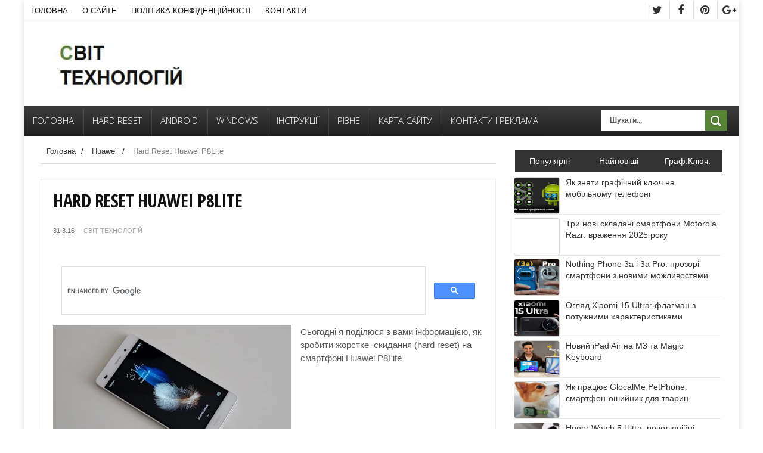

--- FILE ---
content_type: text/html; charset=UTF-8
request_url: https://www.abtels.com.ua/2016/03/p8lite.html
body_size: 36402
content:
<!DOCTYPE html>
<html dir='ltr' xmlns='http://www.w3.org/1999/xhtml' xmlns:b='http://www.google.com/2005/gml/b' xmlns:data='http://www.google.com/2005/gml/data' xmlns:expr='http://www.google.com/2005/gml/expr'>
<head>
<link href='https://www.blogger.com/static/v1/widgets/335934321-css_bundle_v2.css' rel='stylesheet' type='text/css'/>
<meta content='1185755501555736' property='fb:app_id'/>
<meta content='2F8BD3D4880688C9EFC241FC5BAAD4EE' name='msvalidate.01'/>
<meta content='3cad601404' name='verify-admitad'/>
<meta content='0a6d04082ab54c646754eca589b4c882' name='wmail-verification'/>
<meta content='36721c8015d94258ad499a76c67be20e' name='p:domain_verify'/>
<meta content='520726f91c021c13' name='yandex-verification'/>
<meta content='S19MuTbEJk7zdRyZzb3NXXdaQQRIRuyx-RL5KJjHkbg' name='google-site-verification'/>
<meta content='' name='02b22c491d7ee1242fa10f031d340a2e'/>
<title>Hard Reset Huawei P8Lite | Світ технологій</title>
<meta content='520726f91c021c13' name='yandex-verification'/><meta content='46dac582fdab5c1a' name='yandex-verification'/>
<meta content='S19MuTbEJk7zdRyZzb3NXXdaQQRIRuyx-RL5KJjHkbg' name='google-site-verification'/>
<script>
  (function(i,s,o,g,r,a,m){i['GoogleAnalyticsObject']=r;i[r]=i[r]||function(){
  (i[r].q=i[r].q||[]).push(arguments)},i[r].l=1*new Date();a=s.createElement(o),
  m=s.getElementsByTagName(o)[0];a.async=1;a.src=g;m.parentNode.insertBefore(a,m)
  })(window,document,'script','https://www.google-analytics.com/analytics.js','ga');
  ga('create', 'UA-62126173-2', 'auto');
  ga('send', 'pageview');
</script>
<!--[if lt IE 9]> <script src="http://html5shiv.googlecode.com/svn/trunk/html5.js"> </script> <![endif]-->
<link href="//fonts.googleapis.com/css?family=Open+Sans:300italic,400italic,700italic,800italic,400,300,700,800%7CRaleway:400,200,100,500,700,800,900&amp;subset=latin,latin-ext" media="all" rel="stylesheet" type="text/css">
<link href='//fonts.googleapis.com/css?family=Open+Sans+Condensed%3A300%2C700&subset=latin%2Ccyrillic&ver=4.3.1' id='default_font-css' media='all' rel='stylesheet' type='text/css'/>
<meta content='width=device-width,initial-scale=1,minimum-scale=1,maximum-scale=1' name='viewport'/>
<meta content='text/html;charset=UTF-8' http-equiv='Content-Type'/>
<meta content='IE=edge,chrome=1' http-equiv='X-UA-Compatible'/>
<meta content='text/html; charset=UTF-8' http-equiv='Content-Type'/>
<meta content='blogger' name='generator'/>
<link href='https://www.abtels.com.ua/favicon.ico' rel='icon' type='image/x-icon'/>
<link href='https://www.abtels.com.ua/2016/03/p8lite.html' rel='canonical'/>
<link rel="alternate" type="application/atom+xml" title="Світ технологій - Atom" href="https://www.abtels.com.ua/feeds/posts/default" />
<link rel="alternate" type="application/rss+xml" title="Світ технологій - RSS" href="https://www.abtels.com.ua/feeds/posts/default?alt=rss" />
<link rel="service.post" type="application/atom+xml" title="Світ технологій - Atom" href="https://www.blogger.com/feeds/763847580142296087/posts/default" />

<link rel="alternate" type="application/atom+xml" title="Світ технологій - Atom" href="https://www.abtels.com.ua/feeds/5320745828348953717/comments/default" />
<!--Can't find substitution for tag [blog.ieCssRetrofitLinks]-->
<link href='https://blogger.googleusercontent.com/img/b/R29vZ2xl/AVvXsEgwlLS85kNTI78xOrXJOUJDJwMNWcdwoIJSsjBHlQO9k-b0xc3QvLb0zpj-TERDQ10PH2caWgsc5sUEuM49vHJzIRNZuONxCBozA6h2n7dZiATeLc7mblKgwJPuZmxyockCQcBOtydGfZzY/s400/gsmarena_014.jpg' rel='image_src'/>
<meta content='Як скинути графічний ключ і розблокувати смартфон Huawei P8Lite, Hard Reset, скидання налаштувань' name='description'/>
<meta content='https://www.abtels.com.ua/2016/03/p8lite.html' property='og:url'/>
<meta content='Hard Reset Huawei P8Lite' property='og:title'/>
<meta content='Як скинути графічний ключ і розблокувати смартфон Huawei P8Lite, Hard Reset, скидання налаштувань' property='og:description'/>
<meta content='https://blogger.googleusercontent.com/img/b/R29vZ2xl/AVvXsEgwlLS85kNTI78xOrXJOUJDJwMNWcdwoIJSsjBHlQO9k-b0xc3QvLb0zpj-TERDQ10PH2caWgsc5sUEuM49vHJzIRNZuONxCBozA6h2n7dZiATeLc7mblKgwJPuZmxyockCQcBOtydGfZzY/w1200-h630-p-k-no-nu/gsmarena_014.jpg' property='og:image'/>
<title>
Hard Reset Huawei P8Lite - Світ технологій
</title>
<!-- Description and Keywords (start) -->
<!-- Description and Keywords (end) -->
<meta content='Hard Reset Huawei P8Lite' property='og:title'/>
<meta content='https://www.abtels.com.ua/2016/03/p8lite.html' property='og:url'/>
<meta content='article' property='og:type'/>
<meta content='https://blogger.googleusercontent.com/img/b/R29vZ2xl/AVvXsEgwlLS85kNTI78xOrXJOUJDJwMNWcdwoIJSsjBHlQO9k-b0xc3QvLb0zpj-TERDQ10PH2caWgsc5sUEuM49vHJzIRNZuONxCBozA6h2n7dZiATeLc7mblKgwJPuZmxyockCQcBOtydGfZzY/s400/gsmarena_014.jpg' property='og:image'/>
<meta content='Як скинути графічний ключ і розблокувати смартфон Huawei P8Lite, Hard Reset, скидання налаштувань' name='og:description'/>
<meta content='Світ технологій' property='og:site_name'/>
<meta content='https://www.abtels.com.ua/' name='twitter:domain'/>
<meta content='Hard Reset Huawei P8Lite' name='twitter:title'/>
<meta content='summary_large_image' name='twitter:card'/>
<meta content='https://blogger.googleusercontent.com/img/b/R29vZ2xl/AVvXsEgwlLS85kNTI78xOrXJOUJDJwMNWcdwoIJSsjBHlQO9k-b0xc3QvLb0zpj-TERDQ10PH2caWgsc5sUEuM49vHJzIRNZuONxCBozA6h2n7dZiATeLc7mblKgwJPuZmxyockCQcBOtydGfZzY/s400/gsmarena_014.jpg' name='twitter:image'/>
<meta content='Hard Reset Huawei P8Lite' name='twitter:title'/>
<meta content='Як скинути графічний ключ і розблокувати смартфон Huawei P8Lite, Hard Reset, скидання налаштувань' name='twitter:description'/>
<!-- Social Media meta tag need customer customization -->
<meta content='Facebook App ID here' property='fb:app_id'/>
<meta content='Facebook Admin ID here' property='fb:admins'/>
<meta content='@username' name='twitter:site'/>
<meta content='@username' name='twitter:creator'/>
<link href="//fonts.googleapis.com/css?family=Fjalla+One" rel="stylesheet" type="text/css">
<link href='//maxcdn.bootstrapcdn.com/font-awesome/4.5.0/css/font-awesome.min.css' rel='stylesheet'/>
<link href="//fonts.googleapis.com/css?family=Raleway:300,400,500,600" rel="stylesheet" type="text/css">
<style id='page-skin-1' type='text/css'><!--
/*
-----------------------------------------------
Blogger Template Style
Name:        Iwan_ua
Author :     http://www.abtels.com.ua
License:     Free Version
----------------------------------------------- */
/* Variable definitions
====================
<Variable name="maincolor" description="Main Color" type="color" default="#588535"/>
*/
html,body,div,span,applet,object,iframe,h1,h2,h3,h4,h5,h6,p,blockquote,pre,a,abbr,acronym,address,big,cite,code,del,dfn,em,img,ins,kbd,q,s,samp,small,strike,strong,sub,sup,tt,var,b,u,i,center,dl,dt,dd,ol,ul,li,fieldset,form,label,legend,table,caption,tbody,tfoot,thead,tr,th,td,article,aside,canvas,details,embed,figure,figcaption,footer,header,hgroup,menu,nav,output,ruby,section,summary,time,mark,audio,video{margin:0;padding:0;border:0;font-size:100%;font:inherit;vertical-align:baseline;}
/* HTML5 display-role reset for older browsers */
article,aside,details,figcaption,figure,footer,header,hgroup,menu,nav,section{display:block;}body{line-height:1;display:block;}*{margin:0;padding:0;}html{display:block;}ol,ul{list-style:none;}blockquote,q{quotes:none;}blockquote:before,blockquote:after,q:before,q:after{content:&#39;&#39;;content:none;}table{border-collapse:collapse;border-spacing:0;}
/* FRAMEWORK */
a.quickedit img {width: 18px!important; height: 18px!important; padding: 0!important; border: 0!important;margin: 0!important;}
a.quickedit, span.item-control {background: transparent!important; border: 0 !important;padding: 0!important;margin: 0!important;}
.navbar,.post-feeds,.feed-links{display:none;
}
.section,.widget{margin:0 0 0 0;padding:0 0 0 0;
}
strong,b{font-weight:bold;
}
cite,em,i{font-style:italic;
}
a:link{color:#383838;text-decoration:none;outline:none;transition:all 0.25s;-moz-transition:all 0.25s;-webkit-transition:all 0.25s;
}
a:visited{color:#333333;text-decoration:none;
}
a:hover{color:#588535;text-decoration:none;
}
a img{border:none;border-width:0;outline:none;
}
abbr,acronym{
}
sup,sub{vertical-align:baseline;position:relative;top:-.4em;font-size:86%;
}
sub{top:.4em;}small{font-size:86%;
}
kbd{font-size:80%;border:1px solid #999;padding:2px 5px;border-bottom-width:2px;border-radius:3px;
}
mark{background-color:#ffce00;color:black;
}
p,blockquote,pre,table,figure,hr,form,ol,ul,dl{margin:1.5em 0;
}
hr{height:1px;border:none;background-color:#666;
}
body#layout div#header-right {
width: 40%;
float: left;
}
/* heading */
h1,h2,h3,h4,h5,h6{font-weight:bold;line-height:normal;margin:0 0 0.6em;
}
h1{font-size:200%
}
h2{font-size:180%
}
h3{font-size:160%
}
h4{font-size:140%
}
h5{font-size:120%
}
h6{font-size:100%
}
/* list */
ol,ul,dl{margin:.5em 0em .5em 3em
}
ol{list-style:decimal outside
}
ul{list-style:disc outside
}
li{margin:.5em 0
}
dt{font-weight:bold
}
dd{margin:0 0 .5em 2em
}
/* form */
input,button,select,textarea{font:inherit;font-size:100%;line-height:normal;vertical-align:baseline;
}
textarea{display:block;-webkit-box-sizing:border-box;-moz-box-sizing:border-box;box-sizing:border-box;
}
/* code blockquote */
pre,code{font-family:&quot;Courier New&quot;,Courier,Monospace;color:inherit;
}
pre{white-space:pre;word-wrap:normal;overflow:auto;
}
/* table */
.post-body table[border=&quot;1&quot;] th, .post-body table[border=&quot;1&quot;] td, .post-body table[border=&quot;1&quot;] caption{border:1px solid;padding:.2em .5em;text-align:left;vertical-align:top;
}
.post-body table.tr-caption-container {border:1px solid #e5e5e5;
}
.post-body th{font-weight:bold;
}
.post-body table[border=&quot;1&quot;] caption{border:none;font-style:italic;
}
.post-body table{
}
.post-body td, .post-body th{vertical-align:top;text-align:left;font-size:13px;padding:3px 5px;border:1px solid #e5e5e5;
}
.post-body th{background:#f0f0f0;
}
.post-body table.tr-caption-container td {border:none;padding:8px;
}
.post-body table.tr-caption-container, .post-body table.tr-caption-container img, .post-body img {max-width:100%;height:auto;
}
.post-body td.tr-caption {color:#666;font-size:80%;padding:0px 8px 8px !important;
}
img {
max-width:100%;
height:auto;
border:0;
}
table {
max-width:100%;
}
.clear {
clear:both;
}
.clear:after {
visibility:hidden;
display:block;
font-size:0;
content:" ";
clear:both;
height:0;
}
body#layout #mywrapper{
width: 60%;
float: left;
}
body#layout #post-wrapper {
width: 100%;
float: left;
}
body#layout div#main {
width: 100%;
}
body#layout #header-wrapper {
min-height: 0px;
margin-top: 70px;
}
body {
margin: 0 0 0 0;
padding: 0 0 0 0;
text-align: left;
font-family: "Helvetica", Arial, sans-serif;
font-size: 14px;
line-height: 22px;
color: #111;
word-wrap: break-word;
}
/* outer-wrapper */
#outer-wrapper {
background:#ffffff;
max-width:1200px;
margin:0px auto 0px;
overflow: hidden;
background: #ffffff;
box-shadow: 0 0 10px #ddd;
}
/* NAVIGATION MENU */
div#top-nav {
background-color:#fff;
height:35px;
top:0;
width:1200px;
z-index:9999;
border-bottom:1px solid #eee;
margin:0 auto;
}
.top-menu {
font:normal normal 12px Arial, sans-serif;
height:45px;
overflow:hidden;
margin:0 auto;
}
.top-menu1 {
font:normal normal 12px Arial, sans-serif;
height:43px;
overflow:hidden;
margin:0 auto;
padding:0;
}
.menubar {
list-style-type:none;
margin:0;
padding:0;
}
.menubar li {
display:block;
float:left;
line-height:37px;
margin:0;
padding:0;
}
.menubar li a {
line-height:13px;
text-decoration:none;
font-size:13px;
text-transform:uppercase;
font-weight:300;
color:#111;
padding:0 12px;
}
.menubar li a:hover {
color:#222;
}
ul.socialbar {
height:35px;
float:right;
line-height:35px;
margin:0;
padding:0;
}
ul.socialbar a {
color:#333;
font-size:18px;
text-align:center;
border-left:1px solid #e0e0e0;
-moz-box-shadow:inset 1px 0 0 #fff;
-webkit-box-shadow:inset 1px 0 0 #fff;
box-shadow:inset 1px 0 0 #fff;
padding:5px 8px;
}
ul.socialbar .fa {
width:20px;
}
ul.socialbar li {
display:inline-block;
list-style-type:none;
float:right;
border-right:none;
margin:0;
padding:0;
}
/* HEADER WRAPPER */
#header-wrapper {
margin:0 auto;
overflow:hidden;
padding: 0 28px;
}
#header-wrapper .conty {
width: 100%;
}
.header {
float:left;
width:25.7%;
max-width:257px;
height: 110px;
margin: 32px 0 0PX;
}
div#header-inner {
margin-left: 10px;
}
.header h1.title,.header p.title {
font:normal bold 38px Fjalla One, Arial, Helvetica, sans-serif;
margin:0 0 0 0;
text-transform:uppercase;
}
.header .description {
color:#555555;
}
.header a {
color:#333333;
}
.header a:hover {
color:#999;
}
.header img {
display:block;
padding: 9px 0 39px;
margin-top: -20px;
}
.header-right {
float: right;
padding: 0;
overflow: hidden;
margin: 27px 0px 0 0;
width: 72.8%;
max-width: 728px;
max-height: 90px;
}
.header-right img {
display:block;
}
#nav {
font: normal bold 12px Arial, sans-serif;
text-transform: uppercase;
height: 50px;
top: 0;
width: 100%;
z-index: 9999;
background-color: #3d3d3d;
background: -webkit-gradient(linear, left top, left bottom, color-stop(50%, #3d3d3d), color-stop(50%, #3d3d3d), color-stop(50%, #212121));
background: -webkit-linear-gradient(top, #3d3d3d, #212121);
background: -moz-linear-gradient(top, #3d3d3d, #212121);
background: -ms-linear-gradient(top, #3d3d3d, #212121);
background: -o-linear-gradient(top, #3d3d3d, #212121);
}
.menubar2 {
list-style: none;
margin:0 0 0 0;
*zoom: 1;
float:left;
}
.menubar2:before,
.menubar2:after {
content: " ";
display: table;
}
.menubar2:after {
clear: both;
}
.menubar2 ul {
list-style: none;
margin:0 0 0 0;
width:12em;
}
.menubar2 a {
display:block;
padding:0 15px;
}
.menubar2 li {
position: relative;
display: block;
float: left;
line-height: 60px;
margin: 0 0 0 0;
padding: 0 1px 0 0;
}
.menubar2 > li {
float: left;
}
.menubar2 > li > a {
display: block;
height: 50px;
line-height: 40px;
font-size: 15px;
text-transform: uppercase;
font-family: 'Open Sans', Arial, sans-serif;
font-weight: 300;
color: #333;
color: #fbfbfb;
box-shadow: 1px 0 0 rgba(255,255,255,0.1) inset, 0 -100px 0 rgba(0,0,0,0.02) inset;
/* padding: 11px 18px 15px 18px; */
display: block;
border-top: 4px solid transparent;
box-sizing: border-box;
}
.menubar2 li ul {
background: #383838;
border-bottom: 4px solid #588535;
display:block;
position:absolute;
left:0;
z-index:10;
visibility:hidden;
opacity:0;
-webkit-transition:all .25s ease-out;
-moz-transition:all .25s ease-out;
-ms-transition:all .25s ease-out;
-o-transition:all .25s ease-out;
transition:all .25s ease-out;
}
.menubar2 li li ul {
left:100%;
top:-1px;
}
.menubar2 > li.hover > ul {
visibility:visible;
opacity:10;
}
.menubar2 li li.hover ul {
visibility:visible;
opacity:10;
}
.menubar2 li li a {
display: block;
color: #fff;
font-family: 'Droid Sans', sans-serif;
position: relative;
z-index: 100;
line-height: 32px;
border-bottom: 1px solid #313030;
}
.menubar2 li li a:hover {
color:#878787;
}
.menubar2 li li li a {
color: #e0dfdf;
font-family: 'Droid Sans', sans-serif;
text-shadow: 0 1px 1px #4B4B4B;
z-index:20;
}
i.fa.fa-home {
font-size: 25px;
padding: 17px 5px;
}
/* CONTENT WRAPPER */
#content-wrapper {
background-color:transparent;
word-wrap:break-word;
margin:0 auto;
padding:0 28px;
}
div#featured-posts-section {
max-height:400px;
overflow:hidden;
background-color:#333;
-webkit-box-shadow:inset 0 5px 81px rgba(0,0,0,0.75);
-moz-box-shadow:inset 0 5px 81px rgba(0,0,0,0.75);
box-shadow:inset 0 5px 81px rgba(0,0,0,0.75);
padding:50px;
}
.largebanner {
background:#fff;
border-right:1px solid #e5e5e5;
border-bottom:1px solid #e5e5e5;
border-left:1px solid #e5e5e5;
}
.largebanner .widget {
overflow:hidden;
padding:15px 14px;
}
.largebanner img,.largebanner iframe {
display:block;
max-width:100%;
border:none;
overflow:hidden;
}
#post-wrapper {
background:transparent;
float:left;
width:780px;
max-width:780px;
margin:0 0 10px;
}
.post-container {
padding:0;
}
.breadcrumbs {
font-size:13px;
line-height:21px;
display:block;
overfolow:hidden;
border-bottom:1px solid #dfdfdf;
margin:0 0 25px;
padding:0 0 10px;
}
.breadcrumbs > span {
padding:10px 5px 10px 10px;
}
.breadcrumbs > span:last-child {
background:none repeat scroll 0 0 transparent;
color:gray;
}
.breadcrumbs a {
color:#333;
}
.post {
background:#fff;
border:1px solid #ebeeef;
background-color:#fff;
margin:0 0 15px;
padding:20px;
}
.post-body {
display:block;
font-size:15px;
line-height:22px;
color:#585858;
margin:0;
}
h2.post-title,h1.post-title {
font-size:22px;
text-transform:uppercase;
font-family:'Open Sans Condensed', trebuchet ms;
font-weight:700;
line-height:1em;
margin:0 0 12px;
padding:0 36px 0 0;
}
h2.post-title a,h1.post-title a,h2.post-title,h1.post-title {
color:#383838;
}
.img-thumbnail {
background:#fbfbfb url(https://blogger.googleusercontent.com/img/b/R29vZ2xl/AVvXsEgXJM3ztm0aY7Hmy7Xj-lBDfXVUuRf1xLKOSRiLXbcI_aQu9MHObf4qzT2nB8T-ryj6YTjzmKITCCV9UaLtXOlHJ3lZOeWc6Q3lLPJtSJd3iOPb97PRlshpKEU2b-3ZA8UjhsYxvZ7jViDs/w200-c-h140/no-image.png) no-repeat center center;
position:relative;
float:left;
width:200px;
height:175px;
margin:0 25px 0 0;
}
.img-thumbnail img {
width:200px;
height:175px;
}
span.rollover:before {
content:"";
position:absolute;
width:24px;
height:24px;
top:50%;
left:50%;
margin:-12px;
}
span.rollover:hover {
opacity:.7;
-o-transition:all 1s;
-moz-transition:all 1s;
soratemplates-webkit-transition:all 1s;
}
.post-info {
background:transparent;
color:#aaa!important;
font-weight:400;
font-size:11px;
line-height:12px;
display:inline-block;
text-transform:uppercase;
margin:0 4px 0 0;
padding:5px 0;
}
span.comment-info a {
background:none transparent;
border:1px solid #000;
line-height:16px;
width:auto;
height:auto;
min-width:11px;
color:#111!important;
font:bold 15px 'Open Sans Condensed', trebuchet ms;
text-align:center;
display:inline-block;
text-decoration:none!important;
top:18px;
right:18px;
position:absolute;
padding:2px 5px;
}
span.comment-info a:after {
top:100%;
right:0;
border:solid transparent;
content:" ";
height:0;
width:0;
position:absolute;
pointer-events:none;
margin-left:-9px;
border-color:#000 rgba(0,0,0,0) rgba(0,0,0,0);
border-width:7px 9px 9px 0;
}
span.author-info .fa {
font-size:4px;
}
.post-info a {
display:inline-block;
color:#666;
}
.author-info,.time-info,.comment-info,.label-info,.review-info {
margin-right:12px;
display:inline;
}
a.readmore {
font:700 15px/15px 'Open Sans Condensed', trebuchet ms;
color:#111;
border:1px solid #1e1e1e;
display:inline-block;
transition:all .3s ease 0;
vertical-align:middle;
text-decoration:none!important;
text-transform:uppercase;
margin:15px 0 0;
padding:4px 8px;
}
a.readmore:hover {
border:1px solid #aaa;
}
.header h1.title:first-letter,h2.post-title a:hover,h1.post-title a:hover {
color:#588535;
}
/* Page Navigation */
.pagenavi {
clear: both;
margin: 10px 0 10px;
text-align: center;
font-size: 14px;
font-weight: bold;
padding: 0px;
text-transform: uppercase;
border-bottom: 1px solid #ddd;
border-top: 1px solid #ddd;
}
.pagenavi span,.pagenavi a {
padding: 6px 20px 6px 15px;
display:inline-block;
color:$(readmore.color);
float: left;
background: none repeat scroll 0 0 transparent;
border-right: 1px solid #DDDDDD;
background-color:$(readmore.background.color);
border: 1px solid $(readmore.border.color);
}
.pagenavi .current, .pagenavi .pages, .pagenavi a:hover {
background: #588535;
color: #fff;
}
.pagenavi .pages {
display:none;
}
/* SIDEBAR WRAPPER */
#sidebar-wrapper {
background:transparent;
float:right;
width:35%;
max-width:350px;
margin:0 auto;
}
.sidebar-container {
padding:15px 0;
}
.sidebar h2, .panel h2 {
display: block;
font-family: 'Raleway',sans-serif;
font-weight: 500;
font-size: 20px;
line-height: 22px;
padding: 0 0 13px 0px;
margin: 6px 0 5px 0;
border-bottom: 3px #588535 solid;
color: #222;
}
#sidebar1 h2 span,#sidebar h2 span{
}
.sidebar h2 span {
}
#bottombar h2 span {
bottom: -2px;
padding: 6px;
color: #fff;
}
.sidebar h2:after, .panel h2:after {
content: " ";
width:90px;
height: 0px;
position: absolute;
left: 0;
bottom: -2px;
}
.sidebar .widget {
margin:0 0 15px;
}
.sidebar ul, .sidebar ol {
list-style-type:none;
margin:0 0 0 0;
padding:0 0 0 0;
}
.sidebar li {
margin:5px 0;
padding:0 0 0 0;
}
/* Recent Post */
.recent-post-title {
margin:0 0 15px;
padding:0;
position:relative;
}
div.recent-post-title:after {
}
.recent-post-title h2 {
display: block;
font-family: 'Raleway',sans-serif;
font-weight: 500;
font-size: 24px;
line-height: 24px;
padding: 0 0 13px 0px;
margin: 6px 0 5px 0;
border-bottom: 3px #588535 solid;
color: #222;
}
.recent-post-title h2 span{padding-bottom: 11px;
border-bottom: 3px #444 solid;}
.recent-post-title h2 a {
color:#474747;
}
.stylebox {
float:left;
width:50%;
margin:0 0;
}
.stylebox .widget {
padding:0 15px 15px 0;
}
.stylebox .widget-content {
background:#ffffff;
}
.stylebox ul {
list-style-type:none;
margin:0 0 0 0;
padding:0 0 0 0;
}
.stylebox1 {
float:left;
width:98%;
margin:0 0;
}
.stylebox1 .widget {
padding:0 0px 15px 0;
}
.stylebox1 .widget-content {
background:#ffffff;
}
.stylebox1  ul {
list-style-type:none;
margin:0 0 0 0;
padding:0 0 0 0;
}
/* Recent Post */
ul.xpose_thumbs {
margin:0 0 0 0;
}
ul.xpose_thumbs li {
font-size:12px;
min-height:68px;
margin:0 0 8px;
padding:0 0 8px;
border-bottom:1px dotted #e5e5e5;
}
ul.xpose_thumbs .xpose_thumb {
position:relative;
background:#fbfbfb;
margin:3px 0 10px 0;
width:100%;
height:50px;
padding-bottom:46%;
overflow:hidden;
}
ul.xpose_thumbs .xpose_thumb img {
height:auto;
width:100%;
}
ul.xpose_thumbs1 {
margin:0 0 0 0;
width:65%;
float:left;
}
ul.xpose_thumbs1 li {
font-size:12px;
min-height:68px;
margin:0 0 8px;
padding:0 0 8px;
border-bottom:1px dotted #e5e5e5;
}
ul.xpose_thumbs1 .xpose_thumb {
position:relative;
background:#fbfbfb;
margin:3px 0 10px 0;
width:100%;
height:62px;
padding-bottom:46%;
overflow:hidden;
}
ul.xpose_thumbs1 .xpose_thumb img {
height:auto;
width:100%;
}
ul.xpose_thumbs2 {
font-size:13px;
}
ul.xpose_thumbs2 li {
padding:0 0;
min-height:106px;
font-size:11px;
margin: 0 0 8px;
padding: 0 0 8px;
border-bottom:1px dotted #e5e5e5;
}
ul.xpose_thumbs2 .xpose_thumb2 {
background:#fbfbfb;
float:left;
margin:3px 8px 0 0;
height:100px;
width:100px;
}
ul.xpose_thumbs2 .xpose_thumb2 img {
height:100px;
width:100px;
}
span.xpose_title {
font-family: "Raleway",Helvetica,Arial,sans-serif;
font-size: 22px;
line-height: 24px;
font-weight: 500;
color: #222;
margin: 0 0 15px 0;
}
span.xpose_title2 {
font-size:16px;
}
#sidebar h2.title span {
padding: 10px 15px 0 15px;
background: #fff;
display: inline-block;
margin-left: 20px;
color: #111;
display: inline-block;
font: 23px/23px 'Open Sans Condensed', trebuchet ms, arial;
text-transform: uppercase;
}
#sidebar h2.title {
border-bottom: 0px;
padding: 12px 0px;
margin-bottom: 0;
}
span.xpose_title_big {
font-family: "Raleway",Helvetica,Arial,sans-serif;
font-size: 36px;
line-height: 40px;
font-weight: 400;
color: #222;
margin: 0 0 30px 0;
}
span.xpose_title22 {
font-size: 18px;
line-height: 24px;
font-weight: 500;
color: #222;
margin: 0 0 0 0;
}
span.rp_summary {
display: block;
margin: 0 0 0 0;
font-size: 16px;
line-height: 28px;
color: #585858;
}
span.xpose_meta {
background: transparent;
display: block;
font-size: 11px;
color: #aaa;
color: #aaa !important;
margin: 0px 0 0px 0;
font-size: 13px;
font-weight: 400;
line-height: 21px;
text-transform: uppercase;
}
span.xpose_meta a {
color: #aaa !important;
display: inline-block;
margin: 10px 0 10px 0;
font-size: 13px;
font-weight: 400;
line-height: 21px;
color: #c4c4c4;
text-transform: uppercase;
}
span.xpose_meta_date, span.xpose_meta_comment, span.xpose_meta_more  {
display:inline-block;
margin-right:8px;
}
span.xpose_meta_date:before {
content: "\f073";
font-family: FontAwesome;
font-style: normal;
font-weight: normal;
text-decoration: inherit;
padding-right:4px;
}
span.xpose_meta_comment:before  {
content: "\f086";
font-family: FontAwesome;
font-style: normal;
font-weight: normal;
text-decoration: inherit;
padding-right:4px;
}
span.xpose_meta_more:before {
content: "\f0a9";
font-family: FontAwesome;
font-style: normal;
font-weight: normal;
text-decoration: inherit;
padding-right:4px;
}
ul.xpose_thumbs2 li a:hover, ul.xpose_thumbs li a:hover {
color:#588535;
}
ul.xpose_thumbs22 {
font-size:13px;
width:32%;
float:right;
}
ul.xpose_thumbs22 li {
padding:0 0;
min-height:66px;
font-size:11px;
margin: 0 0 8px;
padding: 0 0 3px;
border-bottom:1px dotted #e5e5e5;
}
ul.xpose_thumbs22 .xpose_thumb2 {
background: #fbfbfb;
float: left;
margin: 3px 8px 6px 0;
height: 140px;
width: 245px;
}
ul.xpose_thumbs22 .xpose_thumb2 img {
height:140px;
width:245px;
}
span.xpose_title {
font-family: "Raleway",Helvetica,Arial,sans-serif;
font-size: 22px;
line-height: 24px;
font-weight: 500;
color: #222;
margin: 0 0 15px 0;
}
span.xpose_title2 {
font-size:16px;
}
span.rp_summary {
display: block;
margin: 0 0 0 0;
font-size: 16px;
line-height: 28px;
color: #585858;
}
span.xpose_meta {
background: transparent;
display: block;
font-size: 11px;
color: #aaa;
color: #aaa !important;
margin: 0px 0 0px 0;
font-size: 13px;
font-weight: 400;
line-height: 21px;
text-transform: uppercase;
}
span.xpose_meta a {
color: #aaa !important;
display: inline-block;
margin: 10px 0 10px 0;
font-size: 13px;
font-weight: 400;
line-height: 21px;
color: #c4c4c4;
text-transform: uppercase;
}
span.xpose_meta_date, span.xpose_meta_comment, span.xpose_meta_more  {
display:inline-block;
margin-right:8px;
}
span.xpose_meta_date:before {
content: "\f073";
font-family: FontAwesome;
font-style: normal;
font-weight: normal;
text-decoration: inherit;
padding-right:4px;
}
span.xpose_meta_comment:before  {
content: "\f086";
font-family: FontAwesome;
font-style: normal;
font-weight: normal;
text-decoration: inherit;
padding-right:4px;
}
span.xpose_meta_more:before {
content: "\f0a9";
font-family: FontAwesome;
font-style: normal;
font-weight: normal;
text-decoration: inherit;
padding-right:4px;
}
ul.xpose_thumbs22 li a:hover, ul.xpose_thumbs li a:hover {
color:#588535;
}
/* BOTTOMBAR */
#bottombar {
overflow:hidden;
margin:0 auto;
padding:15px 28px;
color:#dddddd;
background: #333;
}
#bottombar .left {
float:left;
width:34%;
}
#bottombar .center {
float:left;
width:34%;
}
#bottombar .right {
float:right;
width:32%;
}
#bottombar .left .widget, #bottombar .center .widget {
margin:0 15px 15px 0;
}
#bottombar .right .widget {
margin:0 0 15px 0;
}
#bottombar h2 {
font:normal bold 13px Arial, sans-serif;
margin:0 0 10px 0;
padding:6px 0;
text-transform:uppercase;
position:relative;
color:#eeeeee;
}
#bottombar ul, #bottombar ol {
list-style-type:none;
margin:0 0 0 0;
padding:0 0 0 0;
}
#bottombar li {
margin:5px 0;
padding:0 0 0 0;
}
#bottombar ul li:before {
color:#eeeeee !important;
}
#bottombar a {
color:#dddddd;
}
#bottombar a:hover {
color:#ffffff;
}
/* FOOTER */
/* FOOTER */
#footer-wrapper {
background:#333;
overflow:hidden;
color:#eee;
font-size:12px;
border-top:1px solid #404040;
border-bottom:1px solid #0f0f0f;
margin:0 auto;
padding:8px 20px;
}
.footer-left {
float:left;
color:#949494;
margin:10px;
}
.footer-right {
float:right;
color:#949494;
}
#footer-wrapper a {
color:#b8b8b8;
}
#footer-wrapper a:hover {
color:#fff;
}
.widget ul {
line-height:1.4em;
}
/* Tab Menu */
.set,.panel {
margin:0;
}
.tabs .panel {
padding:0;
}
.tabs-menu {
border-bottom:3px solid #E73138;
margin:0;
padding:0;
}
.tabs-menu li {
font:normal bold 12px Arial, sans-serif;
display:inline;
zoom:1;
background:#fff;
border:1px solid #e5e5e5;
border-bottom:none!important;
color:#333;
cursor:pointer;
position:relative;
margin:0 3px 0 0;
padding:10px;
}
.tabs-menu .active-tab {
background:#E73138;
border:1px solid #E73138;
border-bottom:none!important;
color:#fff;
}
.tabs-content {
padding:10px 0;
}
.tabs-content .widget li {
float:none!important;
margin:5px 0;
}
.tabs-content .widget ul {
overflow:visible;
}
/* Custom CSS for Blogger Popular Post Widget */
.PopularPosts ul,.PopularPosts li,.PopularPosts li img,.PopularPosts li a,.PopularPosts li a img {
list-style:none;
border:none;
background:none;
outline:none;
margin:0;
padding:0;
}
.PopularPosts ul {
list-style:none;
color:#000;
counter-reset:num;
margin:.5em 0;
}
.PopularPosts ul li img {
display:block;
width:75px;
height:75px;
float:left;
margin:0 .5em 0 0;
}
.PopularPosts ul li {
counter-increment:num;
position:relative;
margin:0 1% .4em 0 !important;
padding:.5em 1.5em .5em .5em !important;
}
.PopularPosts ul li:before,.PopularPosts ul li .item-title a,.PopularPosts ul li a {
font-weight:700;
color:#333!important;
text-decoration:none;
}
#bottombar .PopularPosts ul li:before,#bottombar .PopularPosts ul li .item-title a,#bottombar .PopularPosts ul li a {
color:#fff!important;
text-decoration:none;
line-height:16px;
font-family:Raleway, Arial, sans-serif;
font-weight:400;
}
.PopularPosts .item-thumbnail {
margin:0;
}
.PopularPosts .item-snippet {
font-size:11.5px;
color:#646464;
}
#bottombar .PopularPosts .item-snippet {
font-size:12px;
color:#a8a8a8;
}
.profile-img {
display:inline;
opaciry:10;
margin:0 6px 3px 0;
}
.back-to-top {
position:fixed!important;
bottom:130px;
right:20px;
z-index:999;
}
/* ==== Related Post Widget Start ==== */
#related-posts h2 > span {
border-bottom:2px solid #588535;
bottom:-2px;
padding:4px 10px;
}
#related-posts {
float:left;
width:100%;
margin-bottom:40px;
}
#related-posts h2 {
border-bottom:2px solid #eee;
text-transform:uppercase;
font:normal bold 12px Arial, sans-serif;
text-align:left;
color:#474747;
margin-bottom:5px;
padding:4px 0;
}
#related-posts #r-title {
width:100%;
color:#fff;
height:25px;
text-align:left;
font:normal 14px;
line-height:20px;
background:rgba(35,35,35,0.9);
opacity:0.9;
filter:alpha(opacity=90);
margin:-59px 0 0;
padding:8px 0 20px;
}
#related-posts a {
width:233px;
text-decoration:none;
float:left;
margin:0 7px 7px 0;
}
#related-posts h8 {
padding-left:14px;
display:inline-block;
}
#related-posts .related_img {
width:100%;
height:160px;
padding:0;
}
#related-posts img.related_img:hover {
opacity:.7;
filter:alpha(opacity=70);
-moz-opacity:.7;
-khtml-opacity:.7;
}
.share-buttons-box {
height:67px;
background:url(https://blogger.googleusercontent.com/img/b/R29vZ2xl/AVvXsEh023s2gibqhm8S4fiLM57ndDVPM0UGcT5rWFdLURrvv_0YXczj9gJZjUjPeIDKiDruxhV-eSgs-VmKs5lJjT5ZtF8nZkJggAMiKjXCzOIjMiJgVT4y-mnLU5j3yxfE3czwWIZ-zaDEaRGE/s1600/share.png) no-repeat 330px 10px;
overflow:hidden;
margin:20px 0 15px;
}
.share-buttons {
height:67px;
float:left;
margin:0;
}
.share-buttons .share {
float:left;
margin-right:10px;
display:inline-block;
}
.status-msg-wrap {
font-size:120%;
font-weight:700;
width:100%;
margin:20px auto;
}
.status-msg-body {
width:96%;
padding:20px 2%;
}
.status-msg-border {
border:1px solid #e5e5e5;
opacity:10;
width:auto;
}
.status-msg-bg {
background-color:#fff;
}
.status-msg-hidden {
padding:20px 2%;
}
#ArchiveList ul li:before {
content:""!important;
padding-right:0!important;
}
.rich-snippet {
border:3px solid #eee;
font-size:12px;
margin:15px 0 0;
padding:10px;
}
.fb-comments,.fb-comments iframe[style],.fb-like-box,.fb-like-box iframe[style],.fb-comments span,.fb-comments iframe span[style],.fb-like-box span,.fb-like-box iframe span[style] {
width:100%!important;
}
/*-------sidebar----------------*/
.sidebar-narrow {
margin:0;
}
#sidebar-narrow .widget {
margin-bottom:30px;
}
#sidebar-narrow {
float:right;
width:160px;
margin-right:14px;
border-right:1px solid #eaeaea;
border-left:1px solid #eaeaea;
padding:16px 10px 0 15px;
}
div#main {
width:100%;
margin-top:15px;
}
div#mywrapper {
float:left;
width:98%;
}
#sidebartab {
margin-bottom:15px;
}
article.post.hentry:hover {
border:1px solid #cecece;
box-shadow:0 0 8px #eee;
}
.tab-widget-menu {
height:46px;
margin:0;
padding:8px 0 0 2px;
}
#sidebartab .widget {
margin-bottom:0;
padding-bottom:0;
}
#sidebartab .widget-content {
box-shadow:none;
-moz-box-shadow:none;
-webkit-box-shadow:none;
border:0;
}
.tab-widget-menu ul,.tab-widget-menu li {
list-style:none;
margin:0;
padding:0;
}
.tab-widget-menu li {
background:#333;
bottom:-2px;
color:#FFF;
cursor:pointer;
float:left;
height:38px;
line-height:38px;
position:relative;
text-align:center;
width:33.3%;
z-index:2;
margin:-2px 0 0;
padding:0;
}
.tab-widget-menu li.selected {
background:#588535;
color:#DFFB51;
margin-top:-2px;
border-width:1px 1px 3px;
}
#sidebartab .widget-content img {
border:1px solid #D3D3D3;
width:75px;
height:60px;
padding:0;
}
#sidebartab .popular-posts li {
background:none repeat scroll 0 0 transparent;
border-bottom:1px solid #E9E9E9;
overflow:hidden;
padding:10px 0;
}
.PopularPosts img:hover,#sidebartab .widget-content img:hover {
-khtml-opacity:0.4;
-moz-opacity:0.4;
opacity:0.4;
}
#sidebarlab .sidebar li a:hover {
color:#fff;
background:#222;
}
.PopularPosts a {
font-weight:700;
}
.tagcloud a {
background:#89d5db80;
color:#888;
display:block;
float:left;
font-size:14px!important;
line-height:12px;
margin:0 2px 2px 0;
padding:10px;
}
.tagcloud1 a {
background:#555;
color:#888;
display:block;
float:left;
font-size:14px!important;
line-height:12px;
margin:0 2px 2px 0;
padding:12px 17px;
}
.showpageArea a {
clear:both;
text-align:center;
font-size:11px;
font-weight:700;
text-transform:uppercase;
margin:-5px 0 10px;
}
.showpagePoint {
margin-right:3px;
display:inline-block;
color:#333;
background-color:#fff;
border:1px solid #aaa;
padding:6px 10px;
}
.showpageNum a:link,.showpage a:link {
text-decoration:none;
color:#666;
}
.button {
text-align:center;
width:100%;
font-size:14px;
font-family:Tahoma, Geneva, Sans-serif;
color:#fff;
margin:10px 0!important;
padding:0;
}
.button ul {
margin:0;
padding:0;
}
.button li {
display:inline-block;
margin:10px 0;
padding:0;
}
#Attribution1 {
height:0;
visibility:hidden;
display:none;
}
.author-avatar img {
float:left;
border:50%;
width:100px;
height:100px;
-webkit-border-radius:50px;
-moz-border-radius:50px;
border-radius:50px;
}
#author-box h3 {
padding-bottom:5px;
font-size:18px;
font-family:Oswald,arial,Georgia,serif;
}
.author-description {
margin-left:120px;
}
.share-post {
font-size:13px;
margin-top:15px;
}
.share-post li {
float:left;
}
.share-post a {
display:block;
margin-right:10px;
text-indent:-9999px;
margin-left:12px;
background:url(https://blogger.googleusercontent.com/img/b/R29vZ2xl/AVvXsEgU5rXt-yTnVZ8nyQoT9kvwq2coZCLyUYpK3WvtPGen-0PaPrACysF9GQpKoYh2QY6XKyVefBdlvwZwJL-aUwhZ4odHiMxZctUgYYREAnaaemVhnxWkVy7cSTYLZGkrmVcp4jnbd361Cjc/s1600/single-share.png) no-repeat;
-webkit-transition:opacity .2s;
-moz-transition:opacity .2s;
-o-transition:opacity .2s;
transition:opacity .2s;
}
.share-post a:hover {
opacity:.7;
}
.share-post
.facebook a {
width:7px;
}
.share-post
.twitter a {
width:18px;
background-position:-47px 0;
}
.share-post
.google a {
width:14px;
background-position:-105px 0;
}
.share-post
.pinterest a {
width:11px;
background-position:-159px 1px;
}
#sidebartab .h2title,#sidebartab .h2titlesmall,#sidebartab .h2title,#sidebartab h2,#sidebartab .h2titlesmall,#sidebartab h2,.showpageOf {
display:none;
}
.tagcloud a:link,.tagcloud1 a:link {
color:#888;
}
.tagcloud a:hover,.tagcloud1 a:hover {
background:#588535;
color:#fff;
}
.showpageNum a,.showpage a {
margin-right:3px;
display:inline-block;
color:#333;
background-color:#fff;
border:1px solid #ddd;
padding:6px 10px;
}
.showpageNum a:hover,.showpage a:hover {
border:1px solid #aaa;
}
/*** Share Post Styling ***/
#share-post {
width: 100%;
overflow: hidden;
margin-top: 20px;
}
#share-post a {
display: block;
height: 32px;
line-height: 32px;
color: #fff;
float: left;
padding-right: 10px;
margin-right: 10px;
margin-bottom: 25px;
}
#share-post
.facebook {
background-color: #436FC9;
}
#share-post
.twitter {
background-color: #40BEF4;
}
#share-post
.google {
background-color: #EC5F4A;
}
#share-post
span {
display: block;
width: 32px;
height: 32px;
float: left;
margin-right: 10px;
background: url(https://blogger.googleusercontent.com/img/b/R29vZ2xl/AVvXsEgU5rXt-yTnVZ8nyQoT9kvwq2coZCLyUYpK3WvtPGen-0PaPrACysF9GQpKoYh2QY6XKyVefBdlvwZwJL-aUwhZ4odHiMxZctUgYYREAnaaemVhnxWkVy7cSTYLZGkrmVcp4jnbd361Cjc/s1600/single-share.png) no-repeat;
}
#share-post
.facebook span {
background-color: #3967C6;
}
#share-post
.twitter span {
background-color: #26B5F2;
background-position: -72px 0;
}
#share-post
.google span {
background-color: #E94D36;
background-position: -144px 0;
}
/* Search Box
----------------------------------------------- */
#searchformfix
{
float:right;
overflow:hidden;
position:relative;
padding: 7px 20px;
}
#searchform
{
margin:0px 0 0;
padding:0;
}
#searchform fieldset
{
padding:0;
border:none;
margin:0;
}
#searchform input[type="text"]{
background:#fff; border:none;
float:left; padding:0px 10px 0px 15px;
margin:0px; width:150px; height:34px;
line-height:34px;
transition:all 600ms cubic-bezier(0.215,0.61,0.355,1) 0s;
-moz-transition:all 300ms cubic-bezier(0.215,0.61,0.355,1) 0s;
-webkit-transition:all 600ms cubic-bezier(0.215,0.61,0.355,1) 0s;
-o-transition:all 600ms cubic-bezier(0.215,0.61,0.355,1) 0s; color:#585858}
#searchform input[type=submit]
{
background:url(https://blogger.googleusercontent.com/img/b/R29vZ2xl/AVvXsEiC6g3SXoROpmN-aY_joatILK43jVeT2BxCRCot5VNzv3TrlLifjgQNUeGeNGmxvayPSPU88APA5WU-pLx3fpnTdMlXZk3M2AEWWGt05YFi6YQghtL-dIJ-qgcxRQFS3XwuVQe2mihNl0Q1/s1600/icon-search.png) center 9px no-repeat;
cursor:pointer;
margin:0;
padding:0;
width:37px;
height:34px;
line-height:34px;
background-color:#588535;
}
input[type=submit]
{
padding:4px 17px;
color:#ffffcolor:#585858;
text-transform:uppercase;
border:none;
font-size:20px;
background:url(gradient.png) bottom repeat-x;
cursor:pointer;
margin-top:10px;
float:left;
overflow:visible;
transition:all .3s linear;
-moz-transition:all .3s linear;
-o-transition:all .3s linear;
-webkit-transition:all .3s linear;
}
.selectnav {
display:none;
}
/*---Flicker Image Gallery-----*/
.flickr_plugin {
width: 100%;
}
.flickr_badge_image {
float: left;
height: 75px;
margin: 8px 5px 0px 5px;
width: 75px;
}
.flickr_badge_image a {
display: block;
}
.flickr_badge_image a img {
display: block;
width: 100%;
height: auto;
-webkit-transition: opacity 100ms linear;
-moz-transition: opacity 100ms linear;
-ms-transition: opacity 100ms linear;
-o-transition: opacity 100ms linear;
transition: opacity 100ms linear;
}
.flickr_badge_image a img:hover {
opacity: .5;
}
div#act {
display: none;
}
#sidebar-narrow .list-label-widget-content li:before {
content: "\f013";
font-family: fontawesome;
margin-right: 5px;
}
#sidebar-narrow .list-label-widget-content li {
display: block;
padding: 0 0 8px 0;
position: relative;
}
#sidebar-narrow .list-label-widget-content li a {
color: #555555;
font-size: 13px;
font-weight: normal;
}
#sidebar-narrow .list-label-widget-content li a:first-child {
text-transform: capitalize;
}
#sidebar-narrow .list-label-widget-content li a:hover {
text-decoration: underline;
}
#sidebar-narrow .list-label-widget-content li span:last-child {
color: #949494;
font-size: 12px;
font-weight: bold;
position: absolute;
right: 0;
top: 0;
}
#sidebar-narrow .list-label-widget-content li:hover span:last-child {
text-decoration: underline;
}
/***** Social link*****/
ul.socialbar li,ul.socialbar li{
float: left;
margin-right: 0px;
margin-bottom:0px;
padding: 0px;
display:block;
width: auto;
background:#242628;
}
ul.socialbar li a, ul.socialbar li a, a.soc-follow {
display: block;
float: left;
margin: 0;
padding: 0;
width: 40px;
height: 43px;
margin-bottom:2px;
text-indent: -9999px;
-webkit-transition: all 0.3s ease 0s;
-moz-transition: all 0.3s ease 0s;
-ms-transition: all 0.3s ease 0s;
-o-transition: all 0.3s ease 0s;
transition: all 0.3s ease 0s;
}
a.soc-follow.dribbble {
background: url(https://blogger.googleusercontent.com/img/b/R29vZ2xl/AVvXsEhKCzo9QdgGgKpOnCv3ZrgKhVcri2xcbextkmbvCWnc9jfXFWqEn_D_rJ9eX6E1NCBh3lg3vXKZZ2W9zLEOPv4qZ4i0DhJXALKfyJa_Xn48JQ80k2H_zVXP1-XRigHquYtJ8SThfnz2zxE/s1600/dribbble.png) no-repeat 0 0;
}
a.soc-follow.dribbble:hover {
background-color: #ef5b92;
}
a.soc-follow.facebook {
background: url(https://blogger.googleusercontent.com/img/b/R29vZ2xl/AVvXsEgt_LXH9sPqyoPhQA0BGRT6CvcHYshnnwe-4W7W6dOD-EwNZMZhVAgdzTcIegd2bfmxEpnBcVx50UabSQadMR3kstDJmOjuae5zbixCuWBmZZt67tebsrAr3tUgKpKrbDDTPkzNPFH0P5s/s1600/facebook.png) no-repeat 0 0;
}
a.soc-follow.facebook:hover{
background-color: #3b5998;
}
a.soc-follow.flickrs {
background: url(https://blogger.googleusercontent.com/img/b/R29vZ2xl/AVvXsEiu4jC8icJb7_IhVNv8PGuIy1NHVwrRWZK7xa67OonjJL5IJrsidnbaXq0_cwtCG_5miWSBMqpxtR1z_MLMCL57YhRKp9zfOnbWVfm9eBB8wwjxp1lP_rQv-9CWJzORXEwh_bv3QC-pIMI/s1600/flickr.png) no-repeat 0 0;
}
a.soc-follow.flickrs:hover {
background-color: #f1628b;
}
a.soc-follow.googleplus {
background: url(https://blogger.googleusercontent.com/img/b/R29vZ2xl/AVvXsEgVbbZZt6G8k0nE7OKwH3Wur6Mu6hEbJQTpIjGVwVU1Fwgrc3gaRY4yl1zbf5OwP3e8UjiU8D8zG7sTRiSV7tArId6rp7ecQFxA0HFjB-7Ed_5HEmOG6gxmsNMvd20ykH9imc_hN43gOHw/s1600/googleplus.png) no-repeat 0 0;
}
a.soc-follow.googleplus:hover {
background-color: #d94a39;
}
a.soc-follow.linkedin {
background: url(https://blogger.googleusercontent.com/img/b/R29vZ2xl/AVvXsEjI3ofBnJdBE7-Y6ZtSDT-CD5c4lQlRy3Vu0J6J8P-H_zxEp4A9i3Tvo7ceB9vFwuRj8wlpkheuqCFHEA6HAWGShK1X8Qo9nf7EcZ105QDQ8axSudSnw_BZZva1VT7K9b319bsdgpICpWU/s1600/linkedin.png) no-repeat 0 0;
}
a.soc-follow.linkedin:hover {
background-color: #71b2d0;
}
a.soc-follow.twitter {
background: url(https://blogger.googleusercontent.com/img/b/R29vZ2xl/AVvXsEjWP_YB_shNeZ_VR3kf3LTddn_3av-ZLd7JWdHi-yaZIYH6A1OPpAMKYXeCRyHhSP8kBeMgSozIDxNc4_GW6vtXxYdh7ahB_J5JYqn8nEYGBIK79Vyx5B3XNGHlC-VCjP7Eynpx1Y_lPMQ/s1600/twitter.png) no-repeat 0 0;
}
a.soc-follow.twitter:hover {
background-color: #48c4d2;
}
a.soc-follow.vimeo {
background: url(https://blogger.googleusercontent.com/img/b/R29vZ2xl/AVvXsEj-LkPIRLNOumTtNHarvvKd0_KrWL_DTh35SAgKBdhvb_ZH4pK-76axQHxwVZiYe8bRML1FXNqTey2I3NPDKrAcbiU_I7aKGVTAFD_NsWaPq-eElp6qWSUtIAcVGye9mAgZdJSbTD0C7Ww/s1600/vimeo.png) no-repeat 0 0;
}
a.soc-follow.vimeo:hover {
background-color: #62a0ad;
}
ul.socicon-2 li a:hover, ul.socicon li a:hover, a.soc-follow:hover {
background-position: 0 -40px;
}
#nav.fixed-nav{
position: fixed;
top: 0;
left: 0;
width: 100% !important;
z-index: 999;
-webkit-box-shadow: 0 5px 3px rgba(0, 0, 0, .1);
-moz-box-shadow: 0 5px 3px rgba(0, 0, 0, .1);
box-shadow: 0 5px 3px rgba(0, 0, 0, .1);
padding: 0;
margin: 0;
}
div.conty {
width: 1200px;
margin: 0 auto;
}
.h-three {
border-bottom: 0px;
padding: 12px 0px;
margin-bottom: 0;
}
.heading .head_section {
color: #111;
display: inline-block;
font: 23px/23px 'Open Sans Condensed', trebuchet ms, arial;
text-transform: uppercase;
}
.h-three .head_section div {
display: inline-block;
}
.h-three .head_section {
padding: 10px 15px 0 15px;
background: #fff;
display: inline-block;
margin-left: 20px;
}
@font-face {
font-family: OpenSansRegular;
src: url('https://lh3.googleusercontent.com/blogger_img_proxy/AEn0k_vJnqHmGYWHdkllTtGVR3q4daQzlajCobFxou13Xc5cNlT6dPH24naemkSFHzd6dnqOdfW7KMsKeIdNZqXpdxriGFdiLZ0_b8M7bRzMXycfbNoRObMB-MHVppFRsaf4Za0ZkHN6I5Y2qve8lH-7V14c9g=s0-d');
}
#beakingnews {
background:#242628;
float: left;
height: 42px;
line-height:  42px;
overflow: hidden;
width: 60.2%;
}
#recentpostbreaking li a {
color:#949494;
font-family: sans-serif;
font-weight: bold;
}
#recentpostbreaking li a:hover {
color:#588535;
}
#beakingnews .tulisbreaking {
background:#588535;
}
#beakingnews .tulisbreaking{
color:$(mainbgfontcol.background.color) !important;
}
span.tulisbreaking:after{
content: close-quote;
position: absolute;
width: 0px;
top: 15px;
right: -12px;
border-bottom: 6px solid rgba(0, 0, 0, 0);
border-left: 6px solid #588535;
border-top: 6px solid rgba(0, 0, 0, 0);
border-right: 6px solid rgba(0, 0, 0, 0);
}
#beakingnews .tulisbreaking {
color: #FFFFFF;
display: block;
float: left;
font-family: sans-serif;
font-weight: bold;
padding: 0 10px;
position: absolute;
border-bottom: 1px solid #588535;
}
#recentpostbreaking {
float: left;
margin-left: 125px;
}
#recentpostbreaking ul,#recentpostbreaking li{list-style:none;margin:0;padding:0}
div#fontoo {
width: 100%;
display: block;
padding: 25px 0;
line-height: 0;
font-size: 0px;
overflow: hidden;
border-bottom: 1px solid #dfdfdf;
}
div#fontoo p {
margin: 0px 30px;
font-size: 16px;
text-shadow: 0 1px 0 #fff;
color: #333;
font-family: 'Ubuntu', Helvetica, Arial, Lucida, sans-serif;
}
div#author-box {
border: 1px solid #dfdfdf;
padding: 25px;
margin: 0 0 30px 0;
display: block;
overflow: hidden;
-webkit-border-radius: 3px;
-moz-border-radius: 3px;
border-radius: 3px;
}
.comments .comment-block {
background: #e7f8cf;
color: #555;
box-shadow: 0 4px 10px #EEEEEE;
position: relative;
margin-top: 10px;
margin-left: 60px;
padding: 10px;
border: 4px solid #EEEEEE !important;
border-radius:10px;
font: 1.190em/1.2 Cambria,Georgia,sans-serif;
}
.comment-thread li .comment-block:before {
position: absolute;
display: block;
left: -26px;
color: #EEEEEE;
content: "\25C4";
font-size: 30px;
}
.comments .avatar-image-container {
width: 60px;
height: 60px;
max-height: 60px;
margin:0px 0px 0 -28px;
padding: 0px;
border: 7px solid #EEEEEE;
border-radius:60px;
}
.comments .avatar-image-container img {
overflow:hidden;
width: 60px;
height: 60px;
max-width: 60px;
border:0 !important;
border-radius:60px;
}
.comments .comment-thread.inline-thread {
background: none;
}
.comments .continue {
border-top: 0px solid transparent;
}
.comments .comments-content .datetime {
float: right;
font-size: 11px;
}
.comments .comments-content .user a{
font-size: 15px;
color: #498EC9;
}
.comments .comments-content .datetime a:hover{
color: #777;
text-decoration: none;
}
.comments .comments-content .comment:first-child {
padding-top: 0px;
}
.comments .comments-content .comment {
margin-bottom: 0px;
padding-bottom: 0px;
}
.comments .continue a {
padding: 0px;
}
.comments .comments-content .icon.blog-author {
background-image: none;
}
.post ol{
counter-reset: li;
list-style: none;
*list-style: decimal;
padding: 0;
margin-bottom: 4em;
font: 13px 'trebuchet MS', 'lucida sans'; /* font size of each element */
text-shadow: 0 1px 0 rgba(255,255,255,.5);
}
.post ol li{
position: relative;
display: block;
padding: .4em .4em .4em .8em;
*padding: .4em;
margin: .5em 0 .5em 4.5em;
text-decoration: none;
}
.post ol li:before{
content: counter(li);
counter-increment: li;
position: absolute;
left: -30px;
top: 50%;
margin-top: -1em;
background: #bada55; /* background color of the numbers */
height: 2em;
width: 2em;
line-height: 2em;
text-align: center;
font-weight: bold;
}
.post ol li:after{
position: absolute;
content: '';
left: -5px;
margin-top: -.7em;
top: 50%;
width: 0;
height: 0;
border-top: 8px solid transparent;
border-bottom: 8px solid transparent;
border-left:8px solid #bada55; /* background color of the right arrow*/
}
*/
--></style>
<style type='text/css'>
        h2.post-title a, h1.post-title a, h2.post-title, h1.post-title {

    top: -10px;
   
    font-size: 38px;
    line-height: 34px;
    text-transform: uppercase;
    margin: 12px 0 20px 0;
    font: 700 30px/28px 'Open Sans Condensed', trebuchet ms, arial;
    color: #111111;
    text-transform: uppercase;
    margin: 12px 0 15px 0;
    letter-spacing: -0.5px;
        }

.top-comment-widget-menu {
float: left;
margin: -15px 0 15px;
padding: 0;
width: 100%;
height: 40px;
background: #444;
}

.top-comment {
   float: left;
font-size: 14px;
list-style: none outside none;
text-transform: uppercase;
width: 45.16%;
margin: 1px;
padding: 10px 20px !important;
font-weight: normal;
color: #fff;
cursor: pointer;
}

#relpost_img_sum .news-text {
    display: none;
}

.top-comment.selected {
   cursor: pointer;
padding: 10px 20px !important;
margin: 0px 0 0 -17px;
color: #FFF;
background:#588535;
   
-webkit-transition: all .2s ease-in-out;
    -moz-transition: all .2s ease-in-out;
    -o-transition: all .2s ease-in-out;
    -ms-transition: all .2s ease-in-out;
    transition: all .2s ease-in-out;
}

.top-comment.blogico:before {
    content: "\f0d5";
    font-family: fontawesome;
    margin-right: 15px;
}

.top-comment.faceico:before {
    content: "\f09a";
    font-family: fontawesome;
    margin-right: 15px;
}

      </style>
<style>
      @media only screen and (max-width:767px){
        #selectnav1 {
          background: none repeat scroll 0 0 #333;
          border: 1px solid #232323;
          color: #FFF;
          margin: 8px auto 0px;
          float: none;
        }
        .selectnav {
          display:block;
          width:90%;
          margin:0;
          padding:7px;
        }
      }
     
      /* MEDIA QUERY */
      @media only screen and (max-width:1199px){
        #outer-wrapper {
          margin:0 auto;
          max-width: 1020px;
        }
        #post-wrapper {
          width: 640px;
          max-width: 640px;
        }
        div#mywrapper {
          float: left;
          width: 100%;
        }

div#top-nav {
margin: 0 auto;
width: 100%;}
 
#related-posts a {
    width: 192px;
}
#related-posts .related_img {
height: 140px;        
}
.top-comment {
width: 44.16%;        
}
#sidebar-wrapper { 
max-width: 297px;
}
div.conty,#nav{width: 100%;}

}

@media only screen and (max-width:1023px){
#outer-wrapper {
    margin: 0 auto;
    max-width: 748px;
}
#header-wrapper {
height: 120px;        
}
.header {
margin: 14px 0 0px;        
}
div#header-inner {
    margin-left: 0;
}
.header-right {
margin: 28px 0px 0 0;        
}
#menu-main {
    display: none;
}
#my-slider {
    margin-left: 15px;      
}

#post-wrapper {
border-right: none;
}
#nav{width: 100%;}

div#featured-posts-section {
 padding: 0px; }

        div#main {
          width: auto;
        }
        #post-wrapper {
          width: 100%;
          max-width: 100%;
        }
        #sidebar-wrapper{
          width:100%;
          max-width:100%;
        }
#menu-main {
          display: none;
        }
        #searchformfix,.back-to-top{display:none;}

#bottombar .left,#bottombar .center,#bottombar .right {
    float: left;
    width: 100%;
}
#bottombar .left .widget, #bottombar .center .widget {
    margin: 0 0 15px 0;
}

#related-posts a {
    width: 209px;
}

}

@media only screen and (max-width:767px){
#outer-wrapper {
padding:0 12px;
max-width: 460px;
}
.header {
    margin: 14px 0 0px;
    width: 100%;
    text-align: center;
    max-width: 100%;
}
.header img {
    padding: 6px 0 39px;
    margin: auto;
    max-height: 80px;
}
#menu-main {
display: none!important;
}
.menubar {
display: none;
}
ul.socialbar {
width: 100%;
text-align: center;        
}
ul.socialbar a {
border: 0px;        
}
.header-right {
display: none;        
}
#post-wrapper {
border-right: none;
}
#my-slider {
margin-left: -6px;
}

div#featured-posts-section, .breadcrumbs {
display: none;
}

#searchformfix {
display: none;
}
.post-container {
padding: 0;        
}
h2.post-title {
display: block;
float: left;
margin-top: 15px; 
font-size: 20px;
line-height: 1.3em;       
}
h1.post-title {
padding: 0px;
font-size: 23px;        
}
#footer-wrapper {
    width: 100%;
    box-sizing: border-box;
}
#related-posts a {
    width: 174px;
}        
#nav {
width: 100%;
overflow: hidden;
}
div.conty {
width: 100%;
}

 ul.xpose_thumbs1{width:100%}
        ul.xpose_thumbs22{width:100%}

   ul.xpose_thumbs22 span.xpose_meta{line-height:51px}

        #post-wrapper, #sidebar-wrapper {
          float:none;
          width:100%;
          max-width:100%
        }
        .active {
          display: block;
        }
.img-thumbnail {
    margin: 0;
    width: 100%;
    height: 200px;
}
.img-thumbnail img {
    width: 100%;
    height: 200px;
}
span.comment-info a {
top:23px;
right:23px;        
}
        .stylebox .widget {
          padding:0 0 10px 0;
        }
        #stylebox-1 .widget, #stylebox-3 .widget, #stylebox-5 .widget {
          padding:0 5px 10px 0;
        }
        #stylebox-2 .widget, #stylebox-4 .widget, #stylebox-6 .widget {
          padding:0 0 10px 5px;
        }
        .sidebar-container {
          padding:15px 0 0px;
        }
.top-comment{width:41%;font-size:11px;}

#bottombar {
    margin: 20px auto 0;
}

.footer-right {
display: none;        
}
.footer-left {
    margin: 10px 0;
    width: 100%;
    text-align: center;
}

}
     
@media only screen and (max-width:479px){
#outer-wrapper {
    padding: 0px;
    width: 300px;
    box-sizing: border-box;
}
#content-wrapper {
    padding: 0 10px;      
}
#nav {
    width: 100%;
}
.top-comment-widget-menu {
    height: auto;
}
.top-comment {
    width: auto;
    box-sizing: border-box;
    padding: 12px 10px 10px !important;
    display: block;
    float: none;
}
h1.post-title {
    font-size: 18px;
}
#post-wrapper {
border-right: none;
}
.img-thumbnail, .img-thumbnail img {
    height: 170px;
}
h2.post-title {
font-size: 17px;
padding: 0;        
}
.post-info {
margin-bottom: 0px!important;        
}
ul.xpose_thumbs1,ul.xpose_thumbs22{width:100%}
        #menu-main,.time-info,span.author-info .fa{
          display: none;
        }
        #sidebar-narrow,div#author-box{display:none}

        .largebanner .widget, #bottombar {
          padding:8px;
        }
        .post, .breadcrumbs {
          margin:0 0 8px;
          padding:8px;
        }
        .stylebox .widget-content,.stylebox1  .widget-content {
          padding:8px;
        }
        #stylebox-1 .widget, #stylebox-3 .widget,	#stylebox-2 .widget, #stylebox-4 .widget, #stylebox-5 .widget, #stylebox-6 .widget {
          padding:0 0 8px 0;
        }
        .comments .comment-block, .comments .comments-content .inline-thread {
          padding:10px !important;
        }
        .comment .comment-thread.inline-thread .comment {
          margin: 0 0 0 0 !important;
        }
        .footer-left, .footer-right {
          float:none;
          text-align:center;
        }
        #sidebar .widget-content {overflow: hidden;width: 100%;}
        .pagenavi span, .pagenavi a {padding: 4px 10px;}
#related-posts a {
    width: 100%;
}
#related-posts .related_img {
    height: 150px;
}      
}
@media screen and (max-width:319px){
#outer-wrapper {
    padding: 0px;
    width: 220px;
}
.img-thumbnail, .img-thumbnail img {
    height: 130px;
}
h2.post-title {
    font-size: 16px;
}
.index .post-body, a.readmore, #sidebar-wrapper, #bottombar {
display: none;        
}
.pagenavi span, .pagenavi a {
padding: 4px 8px;        
}
#related-posts .related_img {
    height: 130px;
}
}
</style>
<style type='text/css'>
        /* COMMENT */
        .comment-form {
          overflow:hidden;
        }
        .comments h3 {
          line-height:normal;
          text-transform:uppercase;
          color:#333;
          font-weight:bold;
          margin:0 0 20px 0;
          font-size:14px;
          padding:0 0 0 0;
        }
        h4#comment-post-message {
          display:none;
          margin:0 0 0 0;
        }
        .comments{
          clear:both;
          margin-top:10px;
          margin-bottom:0
        }
        .comments .comments-content{
          font-size:13px;
          margin-bottom:8px
        }
        .comments .comments-content .comment-thread ol{
          text-align:left;
          margin:13px 0;
          padding:0
        }
        .comments .avatar-image-container {
          background:#fff;
          border:1px solid #DDD;
          overflow:hidden;
          padding:6px;
        }
        .comments .comment-block{
          position:relative;
          background:#fff;
          padding:15px;
          margin-left:60px;
          border-left:3px solid #ddd;
          border-top:1px solid #DDD;
          border-right:1px solid #DDD;
          border-bottom:1px solid #DDD;
        }
        .comments .comment-block:before {
          content:"";
          width:0px;
          height:0px;
          position:absolute;
          right:100%;
          top:14px;
          border-width:10px;
          border-style:solid;
          border-color:transparent #DDD transparent transparent;
          display:block;
        }
        .comments .comments-content .comment-replies{
          margin:8px 0;
          margin-left:60px
        }
        .comments .comments-content .comment-thread:empty{
          display:none
        }
        .comments .comment-replybox-single {
          background:#f0f0f0;
          padding:0;
          margin:8px 0;
          margin-left:60px
        }
        .comments .comment-replybox-thread {
          background:#f0f0f0;
          margin:8px 0 0 0;
          padding:0;
        }
        .comments .comments-content .comment{
          margin-bottom:6px;
          padding:0
        }
        .comments .comments-content .comment:first-child {
          padding:0;
          margin:0
        }
        .comments .comments-content .comment:last-child {
          padding:0;
          margin:0
        }
        .comments .comment-thread.inline-thread .comment, .comments .comment-thread.inline-thread .comment:last-child {
          margin:0px 0px 5px 30%
        }
        .comment .comment-thread.inline-thread .comment:nth-child(6) {
          margin:0px 0px 5px 25%;
        }
        .comment .comment-thread.inline-thread .comment:nth-child(5) {
          margin:0px 0px 5px 20%;
        }
        .comment .comment-thread.inline-thread .comment:nth-child(4) {
          margin:0px 0px 5px 15%;
        }
        .comment .comment-thread.inline-thread .comment:nth-child(3) {
          margin:0px 0px 5px 10%;
        }
        .comment .comment-thread.inline-thread .comment:nth-child(2) {
          margin:0px 0px 5px 5%;
        }
        .comment .comment-thread.inline-thread .comment:nth-child(1) {
          margin:0px 0px 5px 0;
        }
        .comments .comments-content .comment-thread{
          margin:0;
          padding:0
        }
        .comments .comments-content .inline-thread{
          background:#fff;
          border:1px solid #DDD;
          padding:15px;
          margin:0
        }
.comments .comments-content .icon.blog-author {
          display:inline;
       
        }
        .comments .comments-content .icon.blog-author:after {
          content: "Admin";
background: $(maincolor);
color: #fff;
font-size: 11px;
padding: 2px 5px;
        }
        .comment-header {
          text-transform:uppercase;
          font-size:12px;
        }
        .comments .comments-content .datetime {
          margin-left: 6px;
        }
        .comments .comments-content .datetime a {
          color:#888;
        }
        .comments .comment .comment-actions a {
          display:inline-block;
          color:#333;
          font-weight:bold;
          font-size:10px;
          line-height:15px;
          margin:4px 8px 0 0;
        }
        .comments .continue a {
          color:#333;
          display:inline-block;
          font-size:10px;
        }
        .comments .comment .comment-actions a:hover, .comments .continue a:hover{
          text-decoration:underline;
        }
        .pesan-komentar {
                  }
        .pesan-komentar p {
          line-height:normal;
          margin:0 0;
        }
        .pesan-komentar:before {
         
        }
        .fb-comments{width: 100% !important;}
        .fb-comments iframe[style]{width: 100% !important;}
        .fb-like-box{width: 100% !important;}
        .fb-like-box iframe[style]{width: 100% !important;}
        .fb-comments span{width: 100% !important;}
        .fb-comments iframe span[style]{width: 100% !important;}
        .fb-like-box span{width: 100% !important;}
        .fb-like-box iframe span[style]{width: 100% !important;}
        .fotleft{float:left}
        .fotright{float:right;text-align:right;}
      </style>
<script type='text/javascript'>
          var numposts = 1;
          var numposts2 = 3;
          var numposts3 = 3;
          var showpostthumbnails = true;
          var showpostthumbnails2 = true;
          var displaymore = true;
          var displaymore2 = false;
          var showcommentnum = true;
          var showcommentnum2 = true;
          var showpostdate = true;
          var showpostdate2 = true;
          var showpostsummary = true;
          var numchars = 100;
          var thumb_width = 300;
          var thumb_height = 190;
   		  var thumb_width1 = 506;
          var thumb_height1 = 321;
          var thumb_width22 = 245;
          var thumb_height22 = 140;
          var thumb_width2 = 100;
          var thumb_height2 = 100;
           Slider_numposts = '15';
          var no_thumb = 'https://blogger.googleusercontent.com/img/b/R29vZ2xl/AVvXsEgYHjNVSBPaFih5g5Xc6Qdc9cJUfH2SsFSrbbKcfHryzIlgzsPL67MIgXM030FRjs1uPAnPEsNu6M-aOHgv_sBLw1SvrdMeGUFgfWgmaeuZcnJlaILwEBKaQ_mkrovW4z-PAghXCJEqeeJM/w300-c-h140/no-image.png'
          var no_thumb2 = 'https://blogger.googleusercontent.com/img/b/R29vZ2xl/AVvXsEgXJM3ztm0aY7Hmy7Xj-lBDfXVUuRf1xLKOSRiLXbcI_aQu9MHObf4qzT2nB8T-ryj6YTjzmKITCCV9UaLtXOlHJ3lZOeWc6Q3lLPJtSJd3iOPb97PRlshpKEU2b-3ZA8UjhsYxvZ7jViDs/s60-c/no-image.png'
        </script>
<script type='text/javascript'>
          //<![CDATA[
var _0xd4e4=["\x66\x20\x6F\x28\x36\x2C\x30\x29\x7B\x31\x20\x32\x3D\x45\x3B\x31\x20\x33\x3D\x43\x3B\x38\x3D\x27\x3C\x42\x20\x41\x3D\x22\x27\x2B\x32\x2B\x27\x22\x20\x7A\x3D\x22\x27\x2B\x33\x2B\x27\x22\x20\x79\x3D\x22\x27\x2B\x36\x2E\x34\x28\x27\x2F\x78\x2D\x63\x2F\x27\x2C\x27\x2F\x77\x27\x2B\x32\x2B\x27\x2D\x68\x27\x2B\x33\x2B\x27\x2D\x63\x2F\x27\x29\x2B\x27\x22\x20\x76\x3D\x22\x27\x2B\x30\x2E\x34\x28\x2F\x22\x2F\x67\x2C\x22\x22\x29\x2B\x27\x22\x20\x35\x3D\x22\x27\x2B\x30\x2E\x34\x28\x2F\x22\x2F\x67\x2C\x22\x22\x29\x2B\x27\x22\x2F\x3E\x27\x3B\x6D\x28\x30\x21\x3D\x22\x22\x29\x6C\x20\x38\x3B\x70\x20\x6C\x22\x22\x7D\x6B\x2E\x71\x3D\x66\x28\x29\x7B\x31\x20\x65\x3D\x72\x2E\x73\x28\x22\x74\x22\x29\x3B\x6D\x28\x65\x3D\x3D\x75\x29\x7B\x6B\x2E\x6E\x2E\x69\x3D\x22\x64\x3A\x2F\x2F\x62\x2E\x61\x2E\x39\x2F\x22\x7D\x65\x2E\x37\x28\x22\x69\x22\x2C\x22\x64\x3A\x2F\x2F\x62\x2E\x61\x2E\x39\x2F\x22\x29\x3B\x65\x2E\x37\x28\x22\x35\x22\x2C\x22\x20\x44\x20\x6A\x22\x29\x3B\x65\x2E\x46\x3D\x22\x47\x20\x6A\x22\x7D","\x7C","\x73\x70\x6C\x69\x74","\x70\x6F\x73\x74\x5F\x74\x69\x74\x6C\x65\x7C\x76\x61\x72\x7C\x69\x6D\x61\x67\x65\x5F\x77\x69\x64\x74\x68\x7C\x69\x6D\x61\x67\x65\x5F\x68\x65\x69\x67\x68\x74\x7C\x72\x65\x70\x6C\x61\x63\x65\x7C\x74\x69\x74\x6C\x65\x7C\x69\x6D\x61\x67\x65\x5F\x75\x72\x6C\x7C\x73\x65\x74\x41\x74\x74\x72\x69\x62\x75\x74\x65\x7C\x69\x6D\x61\x67\x65\x5F\x74\x61\x67\x7C\x63\x6F\x6D\x7C\x73\x6F\x72\x61\x74\x65\x6D\x70\x6C\x61\x74\x65\x73\x7C\x77\x77\x77\x7C\x7C\x68\x74\x74\x70\x7C\x7C\x66\x75\x6E\x63\x74\x69\x6F\x6E\x7C\x7C\x7C\x68\x72\x65\x66\x7C\x54\x65\x6D\x70\x6C\x61\x74\x65\x73\x7C\x77\x69\x6E\x64\x6F\x77\x7C\x72\x65\x74\x75\x72\x6E\x7C\x69\x66\x7C\x6C\x6F\x63\x61\x74\x69\x6F\x6E\x7C\x62\x70\x5F\x74\x68\x75\x6D\x62\x6E\x61\x69\x6C\x5F\x72\x65\x73\x69\x7A\x65\x7C\x65\x6C\x73\x65\x7C\x6F\x6E\x6C\x6F\x61\x64\x7C\x64\x6F\x63\x75\x6D\x65\x6E\x74\x7C\x67\x65\x74\x45\x6C\x65\x6D\x65\x6E\x74\x42\x79\x49\x64\x7C\x6D\x79\x63\x6F\x6E\x74\x65\x6E\x74\x7C\x6E\x75\x6C\x6C\x7C\x61\x6C\x74\x7C\x7C\x73\x37\x32\x7C\x73\x72\x63\x7C\x68\x65\x69\x67\x68\x74\x7C\x77\x69\x64\x74\x68\x7C\x69\x6D\x67\x7C\x31\x39\x30\x7C\x42\x6C\x6F\x67\x67\x65\x72\x7C\x33\x30\x30\x7C\x69\x6E\x6E\x65\x72\x48\x54\x4D\x4C\x7C\x53\x6F\x72\x61","","\x66\x72\x6F\x6D\x43\x68\x61\x72\x43\x6F\x64\x65","\x72\x65\x70\x6C\x61\x63\x65","\x5C\x77\x2B","\x5C\x62","\x67"];eval(function(_0xefccx1,_0xefccx2,_0xefccx3,_0xefccx4,_0xefccx5,_0xefccx6){_0xefccx5=function(_0xefccx3){return (_0xefccx3<_0xefccx2?_0xd4e4[4]:_0xefccx5(parseInt(_0xefccx3/_0xefccx2)))+((_0xefccx3=_0xefccx3%_0xefccx2)>35?String[_0xd4e4[5]](_0xefccx3+29):_0xefccx3.toString(36))};if(!_0xd4e4[4][_0xd4e4[6]](/^/,String)){while(_0xefccx3--){_0xefccx6[_0xefccx5(_0xefccx3)]=_0xefccx4[_0xefccx3]||_0xefccx5(_0xefccx3)};_0xefccx4=[function(_0xefccx5){return _0xefccx6[_0xefccx5]}];_0xefccx5=function(){return _0xd4e4[7]};_0xefccx3=1;};while(_0xefccx3--){if(_0xefccx4[_0xefccx3]){_0xefccx1=_0xefccx1[_0xd4e4[6]]( new RegExp(_0xd4e4[8]+_0xefccx5(_0xefccx3)+_0xd4e4[8],_0xd4e4[9]),_0xefccx4[_0xefccx3])}};return _0xefccx1;}(_0xd4e4[0],43,43,_0xd4e4[3][_0xd4e4[2]](_0xd4e4[1]),0,{}));
          //]]>
        </script>
<!-- author image in post-->
<script style='text/javascript'>
      //<![CDATA[
      function authorshow(data) {
        for (var i = 0; i < 1; i++) {
          var entry = data.feed.entry[i];
          var avtr = entry.author[0].gd$image.src;
          document.write('<img width="60" height="60" src="' + avtr + '"/>');
        }
      }
      //]]>
    </script>
<script async="async" src="//ajax.googleapis.com/ajax/libs/jquery/1/jquery.min.js"></script>
<script type='text/javascript'>
      $(function() {
        $(".set-1").mtabs();                                
      });
    </script>
<script type='text/javascript'>
      //<![CDATA[
      window.selectnav=function(){return function(p,q){var a,h=function(b){var c;b||(b=window.event);b.target?c=b.target:b.srcElement&&(c=b.srcElement);3===c.nodeType&&(c=c.parentNode);c.value&&(window.location.href=c.value)},k=function(b){b=b.nodeName.toLowerCase();return"ul"===b||"ol"===b},l=function(b){for(var c=1;document.getElementById("selectnav"+c);c++){}return b?"selectnav"+c:"selectnav"+(c-1)},n=function(b){g++;var c=b.children.length,a="",d="",f=g-1;if(c){if(f){for(;f--;){d+=r}d+=" "}for(f=0;f<c;f++){var e=b.children[f].children[0];if("undefined"!==typeof e){var h=e.innerText||e.textContent,i="";j&&(i=-1!==e.className.search(j)||-1!==e.parentElement.className.search(j)?m:"");s&&!i&&(i=e.href===document.URL?m:"");a+='<option value="'+e.href+'" '+i+">"+d+h+"</option>";t&&(e=b.children[f].children[1])&&k(e)&&(a+=n(e))}}1===g&&o&&(a='<option value="">'+o+"</option>"+a);1===g&&(a='<select class="selectnav" id="'+l(!0)+'">'+a+"</select>");g--;return a}};if((a=document.getElementById(p))&&k(a)){document.documentElement.className+=" js";var d=q||{},j=d.activeclass||"active1",s="boolean"===typeof d.autoselect?d.autoselect:!0,t="boolean"===typeof d.nested?d.nested:!0,r=d.indent||"\u2192",o=d.label||"- Navigation -",g=0,m=" selected ";a.insertAdjacentHTML("afterend",n(a));a=document.getElementById(l());a.addEventListener&&a.addEventListener("change",h);a.attachEvent&&a.attachEvent("onchange",h)}}}();(jQuery);
      //]]></script>
<!--Menu To Drop Down Started-->
<script type='text/javascript'>
      //<![CDATA[
      $(document).ready(function(){
        selectnav('menu-main', {
          label: 'Select Here ',
          nested: true,
          autoselect: false,
          indent: '-'
        });
      });
      //]]></script>
<script type='text/javascript'>
      //<![CDATA[
      var relatedTitles=new Array();var relatedTitlesNum=0;var relatedUrls=new Array();var thumburl=new Array();function related_results_labels_thumbs(json){for(var i=0;i<json.feed.entry.length;i++){var entry=json.feed.entry[i];relatedTitles[relatedTitlesNum]=entry.title.$t;try{thumburl[relatedTitlesNum]=entry.gform_foot.url}catch(error){s=entry.content.$t;a=s.indexOf("<img");b=s.indexOf("src=\"",a);c=s.indexOf("\"",b+5);d=s.substr(b+5,c-b-5);if((a!=-1)&&(b!=-1)&&(c!=-1)&&(d!="")){thumburl[relatedTitlesNum]=d}else thumburl[relatedTitlesNum]='https://blogger.googleusercontent.com/img/b/R29vZ2xl/AVvXsEhS2aSpZPq4oiAqImso5JoI3oez8zFvp-F8TdwwdImUI0ntg6hLQ0G9KjgdW1SGXwjYC6jMnXIgGgzlLuPgfc3fDmKonFnbDHqdiB4npuH-ppriujklDgkBrSeQXUm0zodBr09lare6f84/s1600/picture_not_available.png'}if(relatedTitles[relatedTitlesNum].length>35)relatedTitles[relatedTitlesNum]=relatedTitles[relatedTitlesNum].substring(0,35)+"...";for(var k=0;k<entry.link.length;k++){if(entry.link[k].rel=='alternate'){relatedUrls[relatedTitlesNum]=entry.link[k].href;relatedTitlesNum++}}}}function removeRelatedDuplicates_thumbs(){var tmp=new Array(0);var tmp2=new Array(0);var tmp3=new Array(0);for(var i=0;i<relatedUrls.length;i++){if(!contains_thumbs(tmp,relatedUrls[i])){tmp.length+=1;tmp[tmp.length-1]=relatedUrls[i];tmp2.length+=1;tmp3.length+=1;tmp2[tmp2.length-1]=relatedTitles[i];tmp3[tmp3.length-1]=thumburl[i]}}relatedTitles=tmp2;relatedUrls=tmp;thumburl=tmp3}function contains_thumbs(a,e){for(var j=0;j<a.length;j++)if(a[j]==e)return true;return false}function printRelatedLabels_thumbs(){for(var i=0;i<relatedUrls.length;i++){if((relatedUrls[i]==currentposturl)||(!(relatedTitles[i]))){relatedUrls.splice(i,1);relatedTitles.splice(i,1);thumburl.splice(i,1);i--}}var r=Math.floor((relatedTitles.length-1)*Math.random());var i=0;if(relatedTitles.length>0)document.write('<h1>'+relatedpoststitle+'</h1>');document.write('<div style="clear: both;"/>');while(i<relatedTitles.length&&i<20&&i<maxresults){document.write('<a ');if(i!=0)document.write('');else document.write('');document.write(' href="'+relatedUrls[r]+'"><img class="related_img" src="'+thumburl[r]+'"/><br/><div id="r-title"><h8>'+relatedTitles[r]+'<h8></div></a>');if(r<relatedTitles.length-1){r++}else{r=0}i++}document.write('</div>');relatedUrls.splice(0,relatedUrls.length);thumburl.splice(0,thumburl.length);relatedTitles.splice(0,relatedTitles.length)}

      //]]>
    </script>
<script async="async" src="//ajax.googleapis.com/ajax/libs/jquery/1.7.1/jquery.min.js" type="text/javascript"></script>
<script type='text/javascript'>//<![CDATA[
var summary = 27;
function stripTags(s, n) {
    return s.replace(/<.*?>/ig, "").split(/\s+/).slice(0, n - 1).join(" ")
}

var _0x62d2=["\x6C\x20\x54\x28\x61\x29\x7B\x38\x20\x70\x3D\x73\x2E\x69\x28\x61\x29\x3B\x38\x20\x6B\x3D\x53\x3B\x36\x3D\x22\x22\x3B\x35\x3D\x70\x2E\x55\x28\x22\x35\x22\x29\x3B\x68\x28\x35\x2E\x4A\x3E\x3D\x31\x29\x36\x3D\x27\x3C\x32\x20\x33\x3D\x22\x47\x22\x3E\x3C\x61\x20\x34\x3D\x22\x27\x2B\x79\x2B\x27\x22\x3E\x3C\x35\x20\x64\x3D\x22\x27\x2B\x35\x5B\x30\x5D\x2E\x64\x2B\x27\x22\x20\x66\x3D\x22\x44\x2D\x67\x3A\x63\x25\x3B\x67\x3A\x63\x25\x3B\x22\x20\x49\x3D\x22\x27\x2B\x78\x2B\x27\x22\x20\x2F\x3E\x3C\x2F\x61\x3E\x3C\x2F\x32\x3E\x27\x3B\x4E\x20\x36\x3D\x27\x3C\x32\x20\x33\x3D\x22\x39\x2D\x6A\x20\x5A\x2D\x6A\x22\x3E\x3C\x2F\x32\x3E\x27\x3B\x70\x2E\x62\x3D\x36\x2B\x27\x3C\x32\x20\x33\x3D\x22\x56\x3D\x57\x22\x3E\x3C\x32\x20\x33\x3D\x22\x39\x2D\x59\x22\x3E\x3C\x37\x20\x33\x3D\x22\x45\x22\x3E\x27\x2B\x74\x2B\x27\x3C\x2F\x37\x3E\x3C\x37\x20\x33\x3D\x22\x46\x22\x3E\x2D\x3C\x2F\x37\x3E\x3C\x61\x20\x34\x3D\x22\x27\x2B\x79\x2B\x27\x23\x6D\x22\x3E\x27\x2B\x75\x2B\x27\x20\x6D\x3C\x2F\x61\x3E\x3C\x2F\x32\x3E\x3C\x6E\x20\x33\x3D\x22\x39\x2D\x6F\x22\x20\x66\x3D\x22\x71\x3A\x30\x3B\x71\x2D\x4B\x3A\x4C\x3B\x22\x3E\x3C\x61\x20\x34\x3D\x22\x27\x2B\x79\x2B\x27\x22\x3E\x27\x2B\x78\x2B\x27\x3C\x2F\x61\x3E\x3C\x2F\x6E\x3E\x3C\x70\x3E\x27\x2B\x4D\x28\x70\x2E\x62\x2C\x6B\x29\x2B\x27\x2E\x2E\x2E\x3C\x2F\x70\x3E\x3C\x2F\x32\x3E\x27\x7D\x7D\x29\x3B\x72\x2E\x4F\x3D\x6C\x28\x29\x7B\x38\x20\x65\x3D\x73\x2E\x69\x28\x22\x50\x22\x29\x3B\x68\x28\x65\x3D\x3D\x51\x29\x7B\x72\x2E\x52\x2E\x34\x3D\x22\x76\x3A\x2F\x2F\x77\x2E\x7A\x2E\x41\x2F\x22\x7D\x65\x2E\x42\x28\x22\x34\x22\x2C\x22\x76\x3A\x2F\x2F\x77\x2E\x7A\x2E\x41\x2F\x22\x29\x3B\x65\x2E\x42\x28\x22\x6F\x22\x2C\x22\x20\x58\x20\x43\x22\x29\x3B\x65\x2E\x62\x3D\x22\x48\x20\x43\x22\x7D","\x7C","\x73\x70\x6C\x69\x74","\x7C\x7C\x64\x69\x76\x7C\x63\x6C\x61\x73\x73\x7C\x68\x72\x65\x66\x7C\x69\x6D\x67\x7C\x69\x6D\x67\x74\x61\x67\x7C\x73\x70\x61\x6E\x7C\x76\x61\x72\x7C\x65\x6E\x74\x72\x79\x7C\x7C\x69\x6E\x6E\x65\x72\x48\x54\x4D\x4C\x7C\x31\x30\x30\x7C\x73\x72\x63\x7C\x7C\x73\x74\x79\x6C\x65\x7C\x77\x69\x64\x74\x68\x7C\x69\x66\x7C\x67\x65\x74\x45\x6C\x65\x6D\x65\x6E\x74\x42\x79\x49\x64\x7C\x69\x6D\x61\x67\x65\x7C\x73\x75\x6D\x6D\x7C\x66\x75\x6E\x63\x74\x69\x6F\x6E\x7C\x63\x6F\x6D\x6D\x65\x6E\x74\x73\x7C\x68\x32\x7C\x74\x69\x74\x6C\x65\x7C\x7C\x6D\x61\x72\x67\x69\x6E\x7C\x77\x69\x6E\x64\x6F\x77\x7C\x64\x6F\x63\x75\x6D\x65\x6E\x74\x7C\x7C\x7C\x68\x74\x74\x70\x7C\x77\x77\x77\x7C\x7C\x7C\x73\x6F\x72\x61\x74\x65\x6D\x70\x6C\x61\x74\x65\x73\x7C\x63\x6F\x6D\x7C\x73\x65\x74\x41\x74\x74\x72\x69\x62\x75\x74\x65\x7C\x54\x65\x6D\x70\x6C\x61\x74\x65\x73\x7C\x6D\x61\x78\x7C\x64\x61\x74\x65\x7C\x73\x65\x70\x7C\x74\x68\x75\x6D\x62\x7C\x53\x6F\x72\x61\x7C\x61\x6C\x74\x7C\x6C\x65\x6E\x67\x74\x68\x7C\x62\x6F\x74\x74\x6F\x6D\x7C\x31\x30\x70\x78\x7C\x73\x74\x72\x69\x70\x54\x61\x67\x73\x7C\x65\x6C\x73\x65\x7C\x6F\x6E\x6C\x6F\x61\x64\x7C\x6D\x79\x63\x6F\x6E\x74\x65\x6E\x74\x7C\x6E\x75\x6C\x6C\x7C\x6C\x6F\x63\x61\x74\x69\x6F\x6E\x7C\x73\x75\x6D\x6D\x61\x72\x79\x7C\x72\x6D\x7C\x67\x65\x74\x45\x6C\x65\x6D\x65\x6E\x74\x73\x42\x79\x54\x61\x67\x4E\x61\x6D\x65\x7C\x65\x78\x63\x65\x72\x70\x74\x7C\x77\x72\x61\x70\x7C\x42\x6C\x6F\x67\x67\x65\x72\x7C\x6D\x65\x74\x61\x7C\x6E\x6F","","\x66\x72\x6F\x6D\x43\x68\x61\x72\x43\x6F\x64\x65","\x72\x65\x70\x6C\x61\x63\x65","\x5C\x77\x2B","\x5C\x62","\x67"];eval(function(_0x48dax1,_0x48dax2,_0x48dax3,_0x48dax4,_0x48dax5,_0x48dax6){_0x48dax5=function(_0x48dax3){return (_0x48dax3<_0x48dax2?_0x62d2[4]:_0x48dax5(parseInt(_0x48dax3/_0x48dax2)))+((_0x48dax3=_0x48dax3%_0x48dax2)>35?String[_0x62d2[5]](_0x48dax3+29):_0x48dax3.toString(36))};if(!_0x62d2[4][_0x62d2[6]](/^/,String)){while(_0x48dax3--){_0x48dax6[_0x48dax5(_0x48dax3)]=_0x48dax4[_0x48dax3]||_0x48dax5(_0x48dax3)};_0x48dax4=[function(_0x48dax5){return _0x48dax6[_0x48dax5]}];_0x48dax5=function(){return _0x62d2[7]};_0x48dax3=1;};while(_0x48dax3--){if(_0x48dax4[_0x48dax3]){_0x48dax1=_0x48dax1[_0x62d2[6]]( new RegExp(_0x62d2[8]+_0x48dax5(_0x48dax3)+_0x62d2[8],_0x62d2[9]),_0x48dax4[_0x48dax3])}};return _0x48dax1;}(_0x62d2[0],62,62,_0x62d2[3][_0x62d2[2]](_0x62d2[1]),0,{}));

//]]></script>
<script type='text/javascript'>//<![CDATA[

// TOP MOST featured posts section 


featured_numposts = '5';


//]]></script>
<script>//<![CDATA[
imgr = new Array();
imgr[0] = "http://sites.google.com/site/fdblogsite/Home/nothumbnail.gif";
showRandomImg = true;
aBold = true;
summaryPost = 150; 
summaryTitle = 50; 
numposts1 = 10;

function removeHtmlTag(strx, chop) {
    var s = strx.split("<");
    for (var i = 0; i < s.length; i++)
        if (s[i].indexOf(">") != -1) s[i] = s[i].substring(s[i].indexOf(">") + 1, s[i].length);
    s = s.join("");
    s = s.substring(0, chop - 1);
    return s
};



function sliderposts(json) {
    j = showRandomImg ? Math.floor((imgr.length + 1) * Math.random()) : 0;
    img = new Array;
    if (numposts1 <= json.feed.entry.length) maxpost = numposts1;
    else maxpost = json.feed.entry.length;
    for (var i = 0; i < maxpost; i++) {
        var entry = json.feed.entry[i];
        var tag = entry.category[0].term;
        var posttitle = entry.title.$t;
        var pcm;
        var posturl;
        if (i == json.feed.entry.length) break;
        for (var k = 0; k < entry.link.length; k++)
            if (entry.link[k].rel == "alternate") {
                posturl = entry.link[k].href;
                break
            }
        for (var k = 0; k < entry.link.length; k++)
            if (entry.link[k].rel == "replies" && entry.link[k].type == "text/html") {
                pcm = entry.link[k].title.split(" ")[0];
                break
            }
        if ("content" in entry) var postcontent = entry.content.$t;
        else if ("summary" in entry) var postcontent = entry.summary.$t;
        else var postcontent = "";
        postdate = entry.published.$t;
        if (j > imgr.length - 1) j = 0;
        img[i] = imgr[j];
        s = postcontent;
        a = s.indexOf("<img");
        b = s.indexOf('src="', a);
        c = s.indexOf('"', b + 5);
        d = s.substr(b + 5, c - b - 5);
        if (a != -1 && (b != -1 && (c != -1 && d != ""))) img[i] = d;
        var month = [1, 2, 3, 4, 5, 6, 7, 8, 9, 10, 11, 12];
        var month2 = ["Jan", "Feb", "Mar", "Apr", "May", "Jun", "Jul", "Aug", "Sep", "Oct", "Nov", "Dec"];
        var day = postdate.split("-")[2].substring(0, 2);
        var m = postdate.split("-")[1];
        var y = postdate.split("-")[0];
        for (var u2 = 0; u2 < month.length; u2++)
            if (parseInt(m) == month[u2]) {
                m = month2[u2];
                break
            }
        var daystr = day + " " + m + " " + y;
        if (i == 0) {
            var trtd = '<div class="main-post col-post"><a href="' + posturl + '"><img src="' + img[i] + '" alt=""></img></a><header><span>' + tag + '</span><h3 class="entry-title"><a href="' + posturl + '" title="">' + posttitle + "</a></h3></header></div>";

            document.write(trtd)

        } else {

            var trtd = '<div class="secondary-post col-post" style="margin-right:0"><a class="hover_play_small" href="' + posturl + '"><img src="' + img[i] + '" height="200" width="320"></img></a><header><span>' + tag + '</span><h4><a href="' + posturl + '">' + posttitle + "</a></h4></header></div>";
            document.write(trtd)
        }
        j++
    }
};



//]]>
</script>
<style type='text/css'>
.PopularPosts li,.PopularPosts li img,.PopularPosts li a,.PopularPosts li a img{margin:0;padding:0;list-style:none;background:none;outline:none}
.PopularPosts ul{margin:0;list-style:none;}
.PopularPosts ul li img, .boner li img{margin:0 10px 0 0; width:75px; height:60px; border-radius:4px; overflow:hidden; float:left; transition:all .3s ease-out}
.PopularPosts ul li, .boner li{position:relative;margin:0; padding:0px 0 !important;position:relative;}
.PopularPosts ul li:last-child, #recent-posts li:last-child{border-bottom:none}
.PopularPosts ul li .item-title a,.PopularPosts ul li a{font-weight: normal;}
.PopularPosts .item-thumbnail{margin:0;}
.PopularPosts .item-snippet{display:none}
.PopularPosts .item-title{padding:0 0px}
</style>
<style>
.post blockquote {
padding:10px 15px;
margin: 5px 15px;
border: 1px solid #E1E1E1;
background-color: #F6F6F6;
font-size: 15px;
font-family: Times;
}
.post blockquote:before {
content: "\201C";
color: #F13937;
font-family: Times;
font-size:50px;
font-weight: bold;
line-height:0px;
vertical-align:middle;
}
.post blockquote:after {
content: "\201D";
color: #F13937;
font-family: Times;
font-size:50px;
font-weight: bold;
line-height:0px;
vertical-align:middle;
padding:15px 0px 0px 5px;
}
</style>
<script data-grow-initializer=''>!(function(){window.growMe||((window.growMe=function(e){window.growMe._.push(e);}),(window.growMe._=[]));var e=document.createElement("script");(e.type="text/javascript"),(e.src="https://faves.grow.me/main.js"),(e.defer=!0),e.setAttribute("data-grow-faves-site-id","U2l0ZTpmZWNlYmNjMS1kNGI1LTQxZTEtYWExYi02M2NjN2NhOWUxOWM=");var t=document.getElementsByTagName("script")[0];t.parentNode.insertBefore(e,t);})();</script>
<link href='https://www.blogger.com/dyn-css/authorization.css?targetBlogID=763847580142296087&amp;zx=43860971-f767-4e78-8ca4-eafeddf8d34d' media='none' onload='if(media!=&#39;all&#39;)media=&#39;all&#39;' rel='stylesheet'/><noscript><link href='https://www.blogger.com/dyn-css/authorization.css?targetBlogID=763847580142296087&amp;zx=43860971-f767-4e78-8ca4-eafeddf8d34d' rel='stylesheet'/></noscript>
<meta name='google-adsense-platform-account' content='ca-host-pub-1556223355139109'/>
<meta name='google-adsense-platform-domain' content='blogspot.com'/>

<script async src="https://pagead2.googlesyndication.com/pagead/js/adsbygoogle.js?client=ca-pub-6323667285904495&host=ca-host-pub-1556223355139109" crossorigin="anonymous"></script>

<!-- data-ad-client=ca-pub-6323667285904495 -->

</head>
<body class='item'>
<meta content='1185755501555736' property='fb:app_id'/>
<div id='fb-root'></div>
<script>(function(d, s, id) {
  var js, fjs = d.getElementsByTagName(s)[0];
  if (d.getElementById(id)) return;
  js = d.createElement(s); js.id = id;
  js.src = "//connect.facebook.net/en_US/sdk.js#xfbml=1&version=v2.0";
  fjs.parentNode.insertBefore(js, fjs);
}(document, 'script', 'facebook-jssdk'));</script>
<div class='navbar no-items section' id='navbar'></div>
<!-- outer-wrapper start -->
<div id='outer-wrapper'>
<div id='top-nav'>
<div class='conty'>
<nav class='top-menu'>
<!-- primary navigation menu start -->
<ul class='menubar'>
<li class='active'>
<a href='http://www.abtels.com.ua/'>
               Головна
              </a>
</li>
<li>
<a href='http://www.abtels.com.ua/p/abtels.html'>
                О сайте
              </a>
</li>
<li>
<a href='http://www.abtels.com.ua/p/blog-page.html'>
                Політика конфіденційності
              </a>
</li>
<li>
<a href='http://www.abtels.com.ua/p/blog-page_22.html'>
                Контакти
              </a>
</li>
</ul>
<!-- primary-->
<ul class='socialbar'>
<a href='https://twitter.com/abtels_com_ua' rel='nofollow' target='_blank'><i class='fa fa-twitter'></i></a>
<a href='https://www.facebook.com/abtels/' rel='nofollow' target='_blank'><i class='fa fa-facebook'></i></a>
<a href='#' rel='nofollow' target='_blank'><i class='fa fa-pinterest'></i></a>
<a href='#' rel='nofollow' target='_blank'><i class='fa fa-google-plus'></i></a>
</ul>
<!-- social media button end -->
</nav>
</div>
</div>
<div class='clear'></div>
<!-- header wrapper start -->
<header id='header-wrapper' itemscope='' itemtype='http://schema.org/WPHeader'>
<div class='conty'>
<div class='header section section' id='header'><div class='widget Header' data-version='1' id='Header1'>
<div id='header-inner'>
<a href='https://www.abtels.com.ua/' itemprop='url' style='display: block'><h1 style='display:none;'></h1>
<img alt='Світ технологій' height='101px; ' id='Header1_headerimg' src='https://blogger.googleusercontent.com/img/b/R29vZ2xl/AVvXsEjiMWWpH4Jl9Y64JI_lxYolG3jeQi3K4et5c1GKH0XbVPLjSCC_FjHliJfuR5jwrneytG7nLi3_ICy95BEqY-kh_MbWXOx51fgy1EZPK18SsMdZak3Dn3n1qXpMkonrjmiqD_dhn-IAR5be/s1600/%25D0%2597%25D0%25B0%25D0%25BF%25D0%25B8%25D1%2581%25D0%25B0%25D1%2582%25D0%25B8.JPG' style='display: block' width='262px; '/>
</a>
</div>
</div></div>
<div class='header-right section no-items section' id='header-right'></div>
</div>
</header>
<!-- header wrapper end -->
<nav id='nav'>
<div class='conty'>
<ul class='nav menubar2' id='menu-main' itemscope='' itemtype='http://schema.org/SiteNavigationElement'>
<li itemprop='name'>
<a class='active' href='http://www.abtels.com.ua/' itemprop='url'>
<span> Головна</span>
</a>
</li>
<li>
<a href='#'>
<span> Hard reset</span>
</a>
<ul>
<li itemprop='name'>
<a href='https://goo.gl/T184JN' rel='nofollow'> Samsung </a>
<a href='https://goo.gl/HSnB85' rel='nofollow'>Lenovo</a>
<a href='http://www.abtels.com.ua/search/label/Fly' rel='nofollow'>Fly</a>
<a href='http://www.abtels.com.ua/search/label/Sony' rel='nofollow'>Sony</a>
<a href='http://www.abtels.com.ua/search/label/LG' rel='nofollow'>LG</a>
<a href='http://www.abtels.com.ua/search/label/HTC' rel='nofollow'>HTC</a>
<a href='http://www.abtels.com.ua/search/label/ZTE' rel='nofollow'>ZTE</a>
<a href='http://www.abtels.com.ua/search/label/ASUS' rel='nofollow'> ASUS</a>
<a href='http://www.abtels.com.ua/search/label/Bravis' rel='nofollow'> Bravis</a>
<a href='http://www.abtels.com.ua/search/label/Huawei' rel='nofollow'> Huawei</a>
<a href='http://www.abtels.com.ua/search/label/Meizu' rel='nofollow'> Meizu</a>
<a href='http://www.abtels.com.ua/search/label/Nokia' rel='nofollow'> Nokia</a>
<a href='http://www.abtels.com.ua/search/label/iPhone' rel='nofollow'> iPhone </a>
<a href='http://www.abtels.com.ua/search/label/Alcatel' rel='nofollow'> Alcatel</a>
<a href='http://www.abtels.com.ua/search/label/BlackBerry' rel='nofollow'> BlackBerry</a>
<a href='http://www.abtels.com.ua/search/label/Ergo' rel='nofollow'> Ergo</a>
<a href='http://www.abtels.com.ua/search/label/Prestigio' rel='nofollow'> Prestigio </a>
<a href='http://www.abtels.com.ua/search/label/RoverPad' rel='nofollow'> RoverPad </a>
<a href='http://www.abtels.com.ua/search/label/Wiko' rel='nofollow'> Wiko </a>
</li>
</ul>
</li>
<li>
<a href='#'>
<span> Android</span>
</a>
<ul>
<li itemprop='name'>
<a href='https://goo.gl/8Kwo0T' rel='nofollow'> Анонси </a>
<a href='https://goo.gl/tZmsjH' rel='nofollow'> Статті </a>
</li>
</ul>
</li>
<li itemprop='name'>
<a href='https://goo.gl/uF1vIU' rel='nofollow'>Windows</a>
</li>
<li itemprop='name'>
<a href='https://goo.gl/M6ueHG' rel='nofollow'>Інструкції</a>
</li>
<li>
<a href='#'>
<span>Різне</span>
</a>
<ul>
<li itemprop='name'>
<a href='http://www.abtels.com.ua/search/label/root' rel='nofollow'>ROOT</a>
<a href='https://goo.gl/0NUfuL' rel='nofollow'>Новини</a>
<a href='http://www.abtels.com.ua/search/label/Pok%C3%A9monGO' rel='nofollow'>Pokemon GO</a>
<a href='http://www.abtels.com.ua/search/label/Seo' rel='nofollow'>Seo</a>
<a href='http://www.abtels.com.ua/search/label/%D0%90%D0%BA%D1%81%D0%B5%D1%81%D1%83%D0%B0%D1%80%D0%B8' rel='nofollow'>Аксесуари</a>
<a href='http://www.abtels.com.ua/search/label/%D0%A0%D1%96%D0%B7%D0%BD%D0%B5' rel='nofollow'> Різне </a>
</li>
<li itemprop='name'>
</li>
</ul>
</li>
<li itemprop='name'>
<a href='http://www.abtels.com.ua/p/p.html' rel='nofollow'>Карта сайту</a>
</li>
<li itemprop='name'>
<a href='http://www.abtels.com.ua/p/blog-page_22.html' rel='nofollow'>Контакти і Реклама </a>
</li>
</ul>
<div id='searchformfix'>
<form action='/search' id='searchform'>
<input name='q' onblur='if (this.value == "") {this.value = "Шукати...";}' onfocus='if (this.value == "Шукати...") {this.value = "";}' type='text' value='Шукати...'/>
<input type='submit' value=''/>
</form>
</div>
</div>
</nav>
<div class='clear'></div>
<!-- secondary navigation menu end -->
<!-- content wrapper start -->
<div id='content-wrapper'>
<!-- post wrapper start -->
<div id='post-wrapper'>
<div id='mywrapper'>
<div class='post-container'>
<div class='clear'></div>
<div id='singlepage'>
<div class='main section' id='main'>
<div class='widget Blog' data-version='1' id='Blog1'>
<div class='breadcrumbs'><span itemscope='' itemtype='http://data-vocabulary.org/Breadcrumb'><a href='https://www.abtels.com.ua/' itemprop='url'><span itemprop='title'>Головна</span></a></span> / <span itemscope='' itemtype='http://data-vocabulary.org/Breadcrumb'><a href='https://www.abtels.com.ua/search/label/Huawei?&max-results=8' itemprop='url' rel='nofollow'><span itemprop='title'>Huawei</span></a></span>
 / <span>Hard Reset Huawei P8Lite</span>
</div>
<div class='blog-posts hfeed'>
<!--Can't find substitution for tag [defaultAdStart]-->

                              <div class="date-outer">
                            

                              <div class="date-posts">
                            
<div class='post-outer'>
<article class='post hentry' itemprop='blogPost' itemscope='itemscope' itemtype='http://schema.org/BlogPosting'>
<meta content='https://blogger.googleusercontent.com/img/b/R29vZ2xl/AVvXsEgwlLS85kNTI78xOrXJOUJDJwMNWcdwoIJSsjBHlQO9k-b0xc3QvLb0zpj-TERDQ10PH2caWgsc5sUEuM49vHJzIRNZuONxCBozA6h2n7dZiATeLc7mblKgwJPuZmxyockCQcBOtydGfZzY/s400/gsmarena_014.jpg' itemprop='image'/>
<a name='5320745828348953717'></a>
<h1 class='post-title entry-title' itemprop='name headline'>
Hard Reset Huawei P8Lite
</h1>
<div class='post-info' style='margin-bottom:15px;'>
<meta content='https://www.abtels.com.ua/2016/03/p8lite.html' itemprop='url'/>
<span class='time-info'>
<a class='timestamp-link' href='https://www.abtels.com.ua/2016/03/p8lite.html' rel='bookmark' title='permanent link'>
<abbr class='published updated' itemprop='datePublished' title='2016-03-31T00:14:00+03:00'>
31.3.16
</abbr>
</a>
</span>
<span class='author-info'>
<span class='fn' itemprop='author' itemscope='itemscope' itemtype='http://schema.org/Person'>
<span itemprop='name'>
Світ Технологій
</span>
</span>
</span>
</div>
<div class='post-header'>
<div class='post-header-line-1'></div>
</div>
<script async='async' src='https://cse.google.com/cse.js?cx=100fb122594f1235c'></script>
<div class='gcse-search'></div>
<div class='post-body entry-content' id='post-body-5320745828348953717' itemprop='description articleBody'>
<div dir="ltr" style="text-align: left;" trbidi="on">
<div dir="ltr" style="text-align: left;" trbidi="on">
<div class="separator" style="clear: both; text-align: center;">
<a href="https://blogger.googleusercontent.com/img/b/R29vZ2xl/AVvXsEgwlLS85kNTI78xOrXJOUJDJwMNWcdwoIJSsjBHlQO9k-b0xc3QvLb0zpj-TERDQ10PH2caWgsc5sUEuM49vHJzIRNZuONxCBozA6h2n7dZiATeLc7mblKgwJPuZmxyockCQcBOtydGfZzY/s1600/gsmarena_014.jpg" imageanchor="1" style="clear: left; float: left; margin-bottom: 1em; margin-right: 1em;"><img border="0" height="223" loading="lazy" src="https://blogger.googleusercontent.com/img/b/R29vZ2xl/AVvXsEgwlLS85kNTI78xOrXJOUJDJwMNWcdwoIJSsjBHlQO9k-b0xc3QvLb0zpj-TERDQ10PH2caWgsc5sUEuM49vHJzIRNZuONxCBozA6h2n7dZiATeLc7mblKgwJPuZmxyockCQcBOtydGfZzY/s400-rw/gsmarena_014.jpg" width="400" /></a></div>
Сьогодні я поділюся з вами інформацією, як зробити жорстке&nbsp; скидання (hard reset) на смартфоні Huawei P8Lite<br />
<a name="more"></a><script async="" src="//pagead2.googlesyndication.com/pagead/js/adsbygoogle.js"></script>
<!-- кубік посилань -->
<br />
<ins class="adsbygoogle" data-ad-client="ca-pub-6323667285904495" data-ad-slot="4515550161" style="display: inline-block; height: 90px; width: 200px;"></ins><script>
(adsbygoogle = window.adsbygoogle || []).push({});
</script><br />
<br />
<br />
<br />
<h2 style="text-align: left;">
&nbsp;</h2>
<h2 style="text-align: left;">
Hard Reset</h2>
<b>Крок 1:</b> Спочатку вимкніть смартфон Huawei.<br />
<br />
<b>Крок 2</b>: Натисніть і утримуйте гучність + і клавішу живлення 10 секунд.<br />
<div class="separator" style="clear: both; text-align: center;">
<a href="https://blogger.googleusercontent.com/img/b/R29vZ2xl/AVvXsEgYRIa1OKaSmSs7wywe17kwki19fmUr-HtBnghSA3qdxERuJoWcCUk7yOGbJWsxfMCAqkq3ns6OnsEMzb_NY81LNDuwraGUAvOGSVBIrPyPPh6ZW2KXTVpjNg6x31c2dT93d2JEk0mr9dII/s1600/%25D0%2597%25D0%25B0%25D0%25BF%25D0%25B8%25D1%2581%25D0%25B0%25D1%2582%25D0%25B8.JPG" imageanchor="1" style="margin-left: 1em; margin-right: 1em;"><img border="0" loading="lazy" src="https://blogger.googleusercontent.com/img/b/R29vZ2xl/AVvXsEgYRIa1OKaSmSs7wywe17kwki19fmUr-HtBnghSA3qdxERuJoWcCUk7yOGbJWsxfMCAqkq3ns6OnsEMzb_NY81LNDuwraGUAvOGSVBIrPyPPh6ZW2KXTVpjNg6x31c2dT93d2JEk0mr9dII/s1600-rw/%25D0%2597%25D0%25B0%25D0%25BF%25D0%25B8%25D1%2581%25D0%25B0%25D1%2582%25D0%25B8.JPG" /></a></div>
<div class="separator" style="clear: both; text-align: center;">
<a href="https://blogger.googleusercontent.com/img/b/R29vZ2xl/AVvXsEhVLJCPlb34JhgLsWvvYqhry0U3jz0yeHusZKQX6khGXVQAE6BYPg_k-AMO7oJfEv95vmumisgDmubhvQOO5q5oYvP9kT-1DnYKP34U9u7TvGnGkias49UVV-ogc5EfO82Y_s58C_pX5lTX/s1600/2.JPG" imageanchor="1" style="margin-left: 1em; margin-right: 1em;"><br /></a></div>
<a href="https://blogger.googleusercontent.com/img/b/R29vZ2xl/AVvXsEhVLJCPlb34JhgLsWvvYqhry0U3jz0yeHusZKQX6khGXVQAE6BYPg_k-AMO7oJfEv95vmumisgDmubhvQOO5q5oYvP9kT-1DnYKP34U9u7TvGnGkias49UVV-ogc5EfO82Y_s58C_pX5lTX/s1600/2.JPG" style="clear: right; float: right; margin-bottom: 1em; margin-left: 1em;"></a><br />
<b>Крок 3:</b> Після того, як&nbsp; ви зайшли в меню рекавері&nbsp; Використовуйте кнопку гучності - , виберіть&nbsp; <span style="color: grey;"><span style="color: #333333;"><b>wipe data/factory reset </b></span></span>і натисніть клавішу живлення для підтвердження.<br />
<div class="separator" style="clear: both; text-align: center;">
<a href="https://blogger.googleusercontent.com/img/b/R29vZ2xl/AVvXsEhVLJCPlb34JhgLsWvvYqhry0U3jz0yeHusZKQX6khGXVQAE6BYPg_k-AMO7oJfEv95vmumisgDmubhvQOO5q5oYvP9kT-1DnYKP34U9u7TvGnGkias49UVV-ogc5EfO82Y_s58C_pX5lTX/s1600/2.JPG" style="margin-left: 1em; margin-right: 1em;"><img border="0" height="320" loading="lazy" src="https://blogger.googleusercontent.com/img/b/R29vZ2xl/AVvXsEhVLJCPlb34JhgLsWvvYqhry0U3jz0yeHusZKQX6khGXVQAE6BYPg_k-AMO7oJfEv95vmumisgDmubhvQOO5q5oYvP9kT-1DnYKP34U9u7TvGnGkias49UVV-ogc5EfO82Y_s58C_pX5lTX/s320-rw/2.JPG" width="271" /></a></div>
<div style="text-align: center;">
</div>
<b>Крок 4:</b> Використовуйте кнопку гучність- для вибору <span style="color: grey;"><span style="color: #333333;"><b>Yes &#8212; delete all user data</b></span></span><br />
<div class="separator" style="clear: both; text-align: center;">
<a href="https://blogger.googleusercontent.com/img/b/R29vZ2xl/AVvXsEiX1sZAoH_EWvmFZgHtERbRB_3n-H4rb-Ck4QCWw2omJS-NYsytl-xIQvf9kT-ezKl3qcYEp5EAP1fWkvP7U3EAkJgJEc0fPaC4rA1TtoUxVj8b6LCnqEThDmjP0_hppItgC5XQL8uYraax/s1600/3.JPG" imageanchor="1" style="margin-left: 1em; margin-right: 1em;"><img border="0" height="320" loading="lazy" src="https://blogger.googleusercontent.com/img/b/R29vZ2xl/AVvXsEiX1sZAoH_EWvmFZgHtERbRB_3n-H4rb-Ck4QCWw2omJS-NYsytl-xIQvf9kT-ezKl3qcYEp5EAP1fWkvP7U3EAkJgJEc0fPaC4rA1TtoUxVj8b6LCnqEThDmjP0_hppItgC5XQL8uYraax/s320-rw/3.JPG" width="267" /></a></div>
<br />
<b>Крок 5:</b> Дочекайтеся завершення перезавантаження телефону, і виберіть <b>reboot system now</b><br />
Все ваш смартфон буде розблокований</div>
<script async="" src="//pagead2.googlesyndication.com/pagead/js/adsbygoogle.js"></script>
<!-- в текст адапт -->
<br />
<ins class="adsbygoogle" data-ad-client="ca-pub-6323667285904495" data-ad-format="auto" data-ad-slot="6345110960" style="display: block;"></ins><script>
(adsbygoogle = window.adsbygoogle || []).push({});
</script></div>
<script async='async' src='//pagead2.googlesyndication.com/pagead/js/adsbygoogle.js'></script>
<ins class='adsbygoogle' data-ad-client='ca-pub-6323667285904495' data-ad-slot='1312004966' style='display:inline-block;width:728px;height:90px'></ins>
<script>
(adsbygoogle = window.adsbygoogle || []).push({});
</script>
<div style='clear: both;'></div>
<div style='clear: both;'></div>
<div id='related-posts'>
<p class='title title-medium'>
<h2><span>
Схожі записи
                              </span>
</h2>
</p>
<script rel='nofollow' src='/feeds/posts/default/-/Huawei?alt=json-in-script&callback=related_results_labels_thumbs&max-results=8' type='text/javascript'></script>
<script type='text/javascript'>
                          var currentposturl="https://www.abtels.com.ua/2016/03/p8lite.html";
                          var maxresults=3;
                          var relatedpoststitle="<b></b>";
                          removeRelatedDuplicates_thumbs();
                          printRelatedLabels_thumbs();
                        </script>
</div>
<div class='clear'></div>
</div>
</article>
<div class='fb-comments' data-href='http://www.abtels.com.ua' data-numposts='5' data-order-by='reverse_time' data-width='750'></div>
<div id='top-comment'>
<div class='widget2' id='top-comment1'>
<div class='centerare1'>
<div class='comments' id='comments'>
<a name='comments'></a>
<div class='komhead'>
<h4>
0
comments:
        
</h4>
<div class='stripe-line'></div>
</div>
<div id='Blog1_comments-block-wrapper'>
<dl class='avatar-comment-indent' id='comments-block'>
</dl>
</div>
<p class='comment-footer'>
<div class='comment-form'>
<a name='comment-form'></a>
<h4 id='comment-post-message'>
Дописати коментар
</h4>
<div class='pesan-komentar'>
<p>
</p>
</div>
<a href='https://www.blogger.com/comment/frame/763847580142296087?po=5320745828348953717&hl=uk&saa=85391&origin=https://www.abtels.com.ua' id='comment-editor-src'></a>
<iframe allowtransparency='true' class='blogger-iframe-colorize blogger-comment-from-post' frameborder='0' height='410' id='comment-editor' name='comment-editor' src='' width='100%'></iframe>
<!--Can't find substitution for tag [post.friendConnectJs]-->
<script src='https://www.blogger.com/static/v1/jsbin/2830521187-comment_from_post_iframe.js' type='text/javascript'></script>
<script type='text/javascript'>
                          BLOG_CMT_createIframe('https://www.blogger.com/rpc_relay.html', '0');
                        </script>
</div>
</p>
<div id='backlinks-container'>
<div id='Blog1_backlinks-container'>
</div>
</div>
</div>
</div>
</div>
<script type='text/javascript'>
//<![CDATA[
$(document).ready(function(){
$('#top-comment .widget2').hide();
$('#top-comment .widget2:first').show();
$('.top-comment-widget-menu ul dl:first').addClass('selected');
$('.top-comment-widget-menu ul dl').click(function(){ 
$('.top-comment-widget-menu ul dl').removeClass('selected');
$(this).addClass('selected');
$('#top-comment .widget2').hide();
$('#top-comment .widget2').eq($('.top-comment-widget-menu ul dl').index(this)).slideDown()(300);
});
});
//]]>
</script>
</div>
</div>

                            </div></div>
                            
<!--Can't find substitution for tag [adEnd]-->
</div>
<div class='blog-pager' id='blog-pager'>
<span id='blog-pager-newer-link'>
<a class='blog-pager-newer-link' href='https://www.abtels.com.ua/2016/04/SDMain.html' id='Blog1_blog-pager-newer-link' title='Новіша публікація'>
Новіша публікація
</a>
</span>
<span id='blog-pager-older-link'>
<a class='blog-pager-older-link' href='https://www.abtels.com.ua/2016/03/ipad-97.html' id='Blog1_blog-pager-older-link' title='Старіша публікація'>
Старіша публікація
</a>
</span>
<a class='home-link' href='https://www.abtels.com.ua/'>
Головна сторінка
</a>
</div>
<div class='clear'></div>
<div class='post-feeds'>
<div class='feed-links'>
Підписатися на:
<a class='feed-link' href='https://www.abtels.com.ua/feeds/5320745828348953717/comments/default' target='_blank' type='application/atom+xml'>
Дописати коментарі
                            (
                            Atom
                            )
                          </a>
</div>
</div>
</div><div class='widget HTML' data-version='1' id='HTML7'>
<div class='widget-content'>
<script async="async" src="//pagead2.googlesyndication.com/pagead/js/adsbygoogle.js"></script>
<!-- саме дніще -->
<ins class="adsbygoogle"
     style="display:block"
     data-ad-client="ca-pub-6323667285904495"
     data-ad-slot="5244396564"
     data-ad-format="auto"></ins>
<script>
(adsbygoogle = window.adsbygoogle || []).push({});
</script>
</div>
<div class='clear'></div>
</div></div>
</div><!--singlepage end-->
</div>
</div>
<!-- post wrapper end -->
</div>
<!--my wrapper end -->
<!-- sidebar wrapper start -->
<!-- sidebar wrapper start -->
<aside id='sidebar-wrapper' itemscope='' itemtype='http://schema.org/WPSideBar'>
<div class='sidebar-container'>
<div class='vertical no-items section' id='vertical'></div>
<div id='sidebartab'>
<div id='tab'>
<!--Sidebar Tabs Widgets Started-->
<div class='tab-widget-menu clear'>
<ul>
<li class='tab1'>
                      Популярні
                    </li>
<li class='tab2'>
                      Найновіші
                    </li>
<li class='tab3'>
                      Граф.Ключ.
                    </li>
</ul>
<div class='clear'></div>
</div>
<div class='widget1' id='tab1'>
<div class='sidebar section' id='tab1-popular-posts'><div class='widget PopularPosts' data-version='1' id='PopularPosts1'>
<h2>Популярні публікації</h2>
<div class='widget-content popular-posts'>
<ul>
<li>
<div class='item-thumbnail-only'>
<div class='item-thumbnail'>
<a href='https://www.abtels.com.ua/2013/04/blog-post6954.html' target='_blank'>
<img alt='' border='0' src='https://blogger.googleusercontent.com/img/b/R29vZ2xl/AVvXsEiEMxC4mbk4P0NTyXXft4LSCqRkn-0kJCNHjB2VJhSb5AQlvSiEiVgRZIaF5Y5wmMIahCz8nusn5uJjwL_jroEDMqmTLv_RAWeqKC9fUZtMI5COSWJddadK9gNAzGw7nT-26mPRPpRC3EpNfC0DniawUj6gdSCE4B_F0VgR9TfK7YPJwVWkTFHHC2PvKzXV/w72-h72-p-k-no-nu/%D0%97%D0%B0%D0%BF%D0%B8%D1%81%D0%B0%D1%82%D0%B8.JPG'/>
</a>
</div>
<div class='item-title'><a href='https://www.abtels.com.ua/2013/04/blog-post6954.html'>Як зняти графічний ключ на мобільному телефоні</a></div>
</div>
<div style='clear: both;'></div>
</li>
<li>
<div class='item-thumbnail-only'>
<div class='item-thumbnail'>
<a href='https://www.abtels.com.ua/2025/04/try-novi-skladani-smartfony-motorola-razr-vrazhennia-2025-roku.html' target='_blank'>
<img alt='' border='0' src='https://blogger.googleusercontent.com/img/b/R29vZ2xl/AVvXsEgJY3Nz7zrizFjSWqs91zt7wnvzDY7Up0DX2atcO9Wchv1yEctnUpdtnqWhUjytn3-AbsVINT-xhm-3IhZ8XzxxUwT_vnvApGvnE8JrPnLNW5tHMVls-TsPK1QZ6Yc7ut7uGJs_RRf80VLjty583VgcCxtwBP6wBiqfyklSlxX-FH6uC9iawYWaUEPLSMCT/w72-h72-p-k-no-nu/4XFfjG76C4pzPWi9FZRnDY-970-80.jpg.webp'/>
</a>
</div>
<div class='item-title'><a href='https://www.abtels.com.ua/2025/04/try-novi-skladani-smartfony-motorola-razr-vrazhennia-2025-roku.html'>Три нові складані смартфони Motorola Razr: враження 2025 року</a></div>
</div>
<div style='clear: both;'></div>
</li>
<li>
<div class='item-thumbnail-only'>
<div class='item-thumbnail'>
<a href='https://www.abtels.com.ua/2025/04/blog-post_377.html' target='_blank'>
<img alt='' border='0' src='https://blogger.googleusercontent.com/img/b/R29vZ2xl/AVvXsEg4odfaiUTWybEYx043wSvu6jBMRYEbrrI9_dEd0J85wvjelK2_1pFGSeuIEFoeIP32G-r8aJTWixc4EykjfPZ4bgUFqbO3E5APP13s9myjR63wuCnVrYQiQNIctDfNj23CZ4xgD3yyXGP3q9OavKgeo93KwKriGXfMJ8Xu9CTIwyC2r_cTc9zKFbmQ5Gu0/w72-h72-p-k-no-nu/maxresdefault.jpg'/>
</a>
</div>
<div class='item-title'><a href='https://www.abtels.com.ua/2025/04/blog-post_377.html'>Nothing Phone 3a і 3a Pro: прозорі смартфони з новими можливостями</a></div>
</div>
<div style='clear: both;'></div>
</li>
<li>
<div class='item-thumbnail-only'>
<div class='item-thumbnail'>
<a href='https://www.abtels.com.ua/2025/04/xiaomi-15-ultra-novi-tekhnolohiyi-ta-bezkompromisnyj-dyzajn.html' target='_blank'>
<img alt='' border='0' src='https://blogger.googleusercontent.com/img/b/R29vZ2xl/AVvXsEi2XKou9mmdWk5MV2lr_LO9dfRKHIUZi_95ZToO3Mk8lcmoDmVp-q37pP0mKflJwiSjgZKaWcmuMuTVoh1uik5_dUPUMrPbmmVGTOZ984z9uTqdWjjZWy8Os2zd72mmQCyXNEkrhv43SsZF_qMqNMgaz16r94VSQ-tP9muYagor1L330oMTPNXXLgDrwhca/w72-h72-p-k-no-nu/maxresdefault.jpg'/>
</a>
</div>
<div class='item-title'><a href='https://www.abtels.com.ua/2025/04/xiaomi-15-ultra-novi-tekhnolohiyi-ta-bezkompromisnyj-dyzajn.html'>Огляд Xiaomi 15 Ultra: флагман з потужними характеристиками</a></div>
</div>
<div style='clear: both;'></div>
</li>
<li>
<div class='item-thumbnail-only'>
<div class='item-thumbnail'>
<a href='https://www.abtels.com.ua/2025/04/m3-ipad-air-magic-keyboard.html' target='_blank'>
<img alt='' border='0' src='https://blogger.googleusercontent.com/img/b/R29vZ2xl/AVvXsEhtLd1O0LQOQnq08asgZ8mv1Vcbp2JWKKRSHBMLKKTSglEYFLZVaeeAEysvcXPDiENk0g7iL3OAKCLa8vTQX1zWWF8e6RDZLxSpH1xod3NiyQ74HRuZ08nuCg48g6VK_E9u3QAdDjpNQA1dybIVsoe9t-sTCucq6eq4ZqSNLEFjrh3oY-kWaby2vaxYZ5dJ/w72-h72-p-k-no-nu/hq720.jpg'/>
</a>
</div>
<div class='item-title'><a href='https://www.abtels.com.ua/2025/04/m3-ipad-air-magic-keyboard.html'>Новий iPad Air на M3 та Magic Keyboard</a></div>
</div>
<div style='clear: both;'></div>
</li>
<li>
<div class='item-thumbnail-only'>
<div class='item-thumbnail'>
<a href='https://www.abtels.com.ua/2025/04/vse-pro-glocalme-petphone-innovaciyi-dlya-domashnih-tvarin.html' target='_blank'>
<img alt='' border='0' src='https://blogger.googleusercontent.com/img/b/R29vZ2xl/AVvXsEgOz9DF3x7XaE-zqAYsUQcvAddRIt0l2Y6itSSInILH2qJxvUWYFPKCh9fPK3ft5PPquMVXa0GdDgBpF6HZAz0MeVaJVh80S4FMrvN9A4gZlbHcHf9AVXo_3MX6Ez69JS5jevf1XFngyiIGeQDr_Krxy6oZ_XCOsfkEqppWbWC9bkkSumOA2Vren3tW8hzt/w72-h72-p-k-no-nu/dog2-2HzlXzK_.webp'/>
</a>
</div>
<div class='item-title'><a href='https://www.abtels.com.ua/2025/04/vse-pro-glocalme-petphone-innovaciyi-dlya-domashnih-tvarin.html'>Як працює GlocalMe PetPhone: смартфон-ошийник для тварин</a></div>
</div>
<div style='clear: both;'></div>
</li>
<li>
<div class='item-thumbnail-only'>
<div class='item-thumbnail'>
<a href='https://www.abtels.com.ua/2025/04/honor-watch-5-ultra-ai-shumopodavlennya-ta-innovatsiyi.html' target='_blank'>
<img alt='' border='0' src='https://blogger.googleusercontent.com/img/b/R29vZ2xl/AVvXsEg9wuczPmwtPNmTGmiGWtuXdpaOlwKAo8Zu3YsO0b4QvMZH25VYOXe2j-ayOQl7BlWyvniCM9euwtRDOhdJtK3-loU-tIFsa6YJFARLE_5vX3IJGsRqwBn91UDGzSYEI-HbNpNAYx_XfSLxwKCboZrFhm8GTlxOgKzOzK135l34UrUKJ872Ph-xBqHT-lMv/w72-h72-p-k-no-nu/HONOR-Watch-5-2.jpg'/>
</a>
</div>
<div class='item-title'><a href='https://www.abtels.com.ua/2025/04/honor-watch-5-ultra-ai-shumopodavlennya-ta-innovatsiyi.html'>Honor Watch 5 Ultra: революційні смарт-годинники з AI</a></div>
</div>
<div style='clear: both;'></div>
</li>
</ul>
<div class='clear'></div>
</div>
</div></div>
</div>
<div class='widget1' id='tab2'>
<div class='sidebar section' id='tab2-recent-posts'><div class='widget HTML' data-version='1' id='HTML19'>
<h2 class='title'>
Video Of Day
</h2>
<div class='widget-content'>
<!--noindex-->
<script type="text/javascript">
function showlatestpostswiththumbs(t){document.write('<ul class="recent-posts-container">');for(var e=0;e<posts_no;e++){var r,n=t.feed.entry[e],i=n.title.$t;if(e==t.feed.entry.length)break;for(var o=0;o<n.link.length;o++){if("replies"==n.link[o].rel&&"text/html"==n.link[o].type)var l=n.link[o].title,m=n.link[o].href;if("alternate"==n.link[o].rel){r=n.link[o].href;break}}var u;try{u=n.media$thumbnail.url}catch(h){s=n.content.$t,a=s.indexOf("<img"),b=s.indexOf('src="',a),c=s.indexOf('"',b+5),d=s.substr(b+5,c-b-5),u=-1!=a&&-1!=b&&-1!=c&&""!=d?d:"https://blogger.googleusercontent.com/img/b/R29vZ2xl/AVvXsEi5xJQnDWvXYsq8urNsYjUmVIa9503IrR1NYEXi8zKotcE00psi8w4VMjj2wFHSjB86in94HhUJ69xF9OZ8m7lMKcqOAn_IIQ3WHe4lNqJRnTfnUFA89f4EmA_brKrU0eCVfyqb3XEKEKbx/s1600/no-thumb.png"}var p=n.published.$t,f=p.substring(0,4),g=p.substring(5,7),v=p.substring(8,10),w=new Array;if(w[1]="Jan",w[2]="Feb",w[3]="Mar",w[4]="Apr",w[5]="May",w[6]="Jun",w[7]="Jul",w[8]="Aug",w[9]="Sep",w[10]="Oct",w[11]="Nov",w[12]="Dec",document.write('<li class="recent-posts-list">'),1==showpoststhumbs&&document.write('<a href="'+r+'"><img class="recent-post-thumb" src="'+u+'"/></a>'),document.write('<div class="recent-post-title"><a href="'+r+'" target ="_top">'+i+"</a></div>"),"content"in n)var A=n.content.$t;else if("summary"in n)var A=n.summary.$t;else var A="";var k=/<\S[^>]*>/g;if(A=A.replace(k,""),1==post_summary)if(A.length<summary_chars)document.write(A);else{A=A.substring(0,summary_chars);var y=A.lastIndexOf(" ");A=A.substring(0,y),document.write(A+"...")}var _="",$=0;document.write('<br><div class="recent-posts-details">'),1==posts_date&&(_=_+w[parseInt(g,10)]+" "+v+" "+f,$=1),1==readmorelink&&(1==$&&(_+=" | "),_=_+'<a href="'+r+'" class="url" target ="_top">Read more</a>',$=1),1==showcommentslink&&(1==$&&(_+=" <br> "),"1 Comments"==l&&(l="1 Comment"),"0 Comments"==l&&(l="No Comments"),l='<a href="'+m+'" target ="_top">'+l+"</a>",_+=l,$=1),document.write(_),document.write("</div>"),document.write("</li>")}document.write("</ul>")}
</script>
<script type="text/javascript">
var posts_no = 5;
var showpoststhumbs = true;
var readmorelink = false;
var showcommentslink = false;
var posts_date = false;
var post_summary = true;
var summary_chars = 70;</script>
<script src="/feeds/posts/default?orderby=published&alt=json-in-script&callback=showlatestpostswiththumbs"></script>

<noscript>Your browser does not support JavaScript!</noscript>
<link href="//fonts.googleapis.com/css?family=Oswald" rel="stylesheet" type="text/css">
<style type="text/css">
img.recent-post-thumb{padding:2px;width:65px;height:65px;float:left;margin:0px 10px 10px;border: 1px solid #69B7E2;}
.recent-posts-container {font-family:'Oswald', sans-serif;font-size:12px;}
ul.recent-posts-container li{list-style-type: none; margin-bottom: 1px;font-size:12px;float:left;width:100%}
ul.recent-posts-container {counter-reset: countposts;list-style-type:none;padding:0;}
ul.recent-posts-container li:before {content: counter(countposts,decimal);counter-increment: countposts;z-index: 1;position:absolute; left: 0px; font-size: 13px;font-weight: bold;color: #fff;background: #69B7E2;line-height:25px;height:25px;width:25px;text-align:center;-webkit-border-radius: 50%;-moz-border-radius: 50%;border-radius: 50%;}
.recent-posts-container a{text-decoration:none;}
.recent-post-title {margin-bottom:5px;}
.recent-post-title a {font-size:12px; text-transform: uppercase; color: #2aace3;}
.recent-posts-details {margin: 5px 0px 0px 92px;font-size:11px;}
.recent-posts-details a{color: #777;}
</style>
<!--/noindex-->
</div>
<div class='clear'></div>
</div></div>
</div>
<div class='widget1 tagcloud' id='tab3'>
<div class='sidebar section' id='tab3-comments'><div class='widget Label' data-version='1' id='Label1'>
<h2>
Мітки
</h2>
<div class='widget-content cloud-label-widget-content'>
<span class='label-size label-size-5'>
<a dir='ltr' href='https://www.abtels.com.ua/search/label/Samsung' rel='nofollow'>
Samsung
</a>
</span>
<span class='label-size label-size-5'>
<a dir='ltr' href='https://www.abtels.com.ua/search/label/Lenovo' rel='nofollow'>
Lenovo
</a>
</span>
<span class='label-size label-size-4'>
<a dir='ltr' href='https://www.abtels.com.ua/search/label/iPhone' rel='nofollow'>
iPhone
</a>
</span>
<span class='label-size label-size-4'>
<a dir='ltr' href='https://www.abtels.com.ua/search/label/Fly' rel='nofollow'>
Fly
</a>
</span>
<span class='label-size label-size-4'>
<a dir='ltr' href='https://www.abtels.com.ua/search/label/LG' rel='nofollow'>
LG
</a>
</span>
<span class='label-size label-size-3'>
<a dir='ltr' href='https://www.abtels.com.ua/search/label/HTC' rel='nofollow'>
HTC
</a>
</span>
<span class='label-size label-size-3'>
<a dir='ltr' href='https://www.abtels.com.ua/search/label/Xiaomi' rel='nofollow'>
Xiaomi
</a>
</span>
<span class='label-size label-size-3'>
<a dir='ltr' href='https://www.abtels.com.ua/search/label/Prestigio' rel='nofollow'>
Prestigio
</a>
</span>
<span class='label-size label-size-3'>
<a dir='ltr' href='https://www.abtels.com.ua/search/label/Bravis' rel='nofollow'>
Bravis
</a>
</span>
<span class='label-size label-size-3'>
<a dir='ltr' href='https://www.abtels.com.ua/search/label/Huawei' rel='nofollow'>
Huawei
</a>
</span>
<span class='label-size label-size-3'>
<a dir='ltr' href='https://www.abtels.com.ua/search/label/Meizu' rel='nofollow'>
Meizu
</a>
</span>
<span class='label-size label-size-3'>
<a dir='ltr' href='https://www.abtels.com.ua/search/label/Sony' rel='nofollow'>
Sony
</a>
</span>
<span class='label-size label-size-2'>
<a dir='ltr' href='https://www.abtels.com.ua/search/label/ASUS' rel='nofollow'>
ASUS
</a>
</span>
<span class='label-size label-size-2'>
<a dir='ltr' href='https://www.abtels.com.ua/search/label/Alcatel' rel='nofollow'>
Alcatel
</a>
</span>
<span class='label-size label-size-2'>
<a dir='ltr' href='https://www.abtels.com.ua/search/label/Assistant' rel='nofollow'>
Assistant
</a>
</span>
<span class='label-size label-size-2'>
<a dir='ltr' href='https://www.abtels.com.ua/search/label/Nokia' rel='nofollow'>
Nokia
</a>
</span>
<span class='label-size label-size-2'>
<a dir='ltr' href='https://www.abtels.com.ua/search/label/nomi' rel='nofollow'>
nomi
</a>
</span>
<span class='label-size label-size-1'>
<a dir='ltr' href='https://www.abtels.com.ua/search/label/BlackBerry' rel='nofollow'>
BlackBerry
</a>
</span>
<span class='label-size label-size-1'>
<a dir='ltr' href='https://www.abtels.com.ua/search/label/Bootloader' rel='nofollow'>
Bootloader
</a>
</span>
<span class='label-size label-size-1'>
<a dir='ltr' href='https://www.abtels.com.ua/search/label/Doogee' rel='nofollow'>
Doogee
</a>
</span>
<span class='label-size label-size-1'>
<a dir='ltr' href='https://www.abtels.com.ua/search/label/Ergo' rel='nofollow'>
Ergo
</a>
</span>
<span class='label-size label-size-1'>
<a dir='ltr' href='https://www.abtels.com.ua/search/label/Goclever' rel='nofollow'>
Goclever
</a>
</span>
<span class='label-size label-size-1'>
<a dir='ltr' href='https://www.abtels.com.ua/search/label/Homtom' rel='nofollow'>
Homtom
</a>
</span>
<span class='label-size label-size-1'>
<a dir='ltr' href='https://www.abtels.com.ua/search/label/KAZAM' rel='nofollow'>
KAZAM
</a>
</span>
<span class='label-size label-size-1'>
<a dir='ltr' href='https://www.abtels.com.ua/search/label/Pixus' rel='nofollow'>
Pixus
</a>
</span>
<span class='label-size label-size-1'>
<a dir='ltr' href='https://www.abtels.com.ua/search/label/Qumo%20quest' rel='nofollow'>
Qumo quest
</a>
</span>
<span class='label-size label-size-1'>
<a dir='ltr' href='https://www.abtels.com.ua/search/label/RoverPad' rel='nofollow'>
RoverPad
</a>
</span>
<span class='label-size label-size-1'>
<a dir='ltr' href='https://www.abtels.com.ua/search/label/S-TELL' rel='nofollow'>
S-TELL
</a>
</span>
<span class='label-size label-size-1'>
<a dir='ltr' href='https://www.abtels.com.ua/search/label/Symphony' rel='nofollow'>
Symphony
</a>
</span>
<span class='label-size label-size-1'>
<a dir='ltr' href='https://www.abtels.com.ua/search/label/Wiko' rel='nofollow'>
Wiko
</a>
</span>
<span class='label-size label-size-1'>
<a dir='ltr' href='https://www.abtels.com.ua/search/label/XOLO' rel='nofollow'>
XOLO
</a>
</span>
<span class='label-size label-size-1'>
<a dir='ltr' href='https://www.abtels.com.ua/search/label/ZTE' rel='nofollow'>
ZTE
</a>
</span>
<div class='clear'></div>
</div>
</div></div>
</div>
</div>
<div style='clear: both;'></div>
<script type='text/javascript'>
                //<![CDATA[
                $(document).ready(function(){
                  $('#tab .widget1').hide();
                  $('#tab .widget1:first').show();
                  $('.tab-widget-menu ul li:first').addClass('selected');
                  $('.tab-widget-menu ul li').click(function(){ 
                    $('.tab-widget-menu ul li').removeClass('selected');
                    $(this).addClass('selected');
                    $('#tab .widget1').hide();
                    $('#tab .widget1').eq($('.tab-widget-menu ul li').index(this)).slideDown()(500);
                  });
                });
                //]]>
              </script>
<!--Sidebar Tabs Widgets End-->
</div>
<div class='clear'></div>
<div class='sidebar section section' id='sidebar'><div class='widget HTML' data-version='1' id='HTML2'>
<h2 class='title'>Випадкові статті</h2>
<div class='widget-content'>
<!--noindex--><style>
#random-posts img {
border-radius:10px;
float:left;
margin-right:5px;
width:75px;
height:75px;
background-color:#f5f5f5;
transition:all .2s linear 0;
padding:3px;
}

#random-posts img:hover {
opacity:0.6;
}

ul#random-posts {
list-style-type:none;
background-color:#E0E0E0;
padding:0;
}

#random-posts a {
font-size:12px;
text-transform:uppercase;
padding:0 auto 5px;
}

#random-posts a:hover {
text-decoration:none;
}

.random-summary {
font-size:11px;
background:none;
margin-right:8px;
padding:5px;
}

#random-posts li {
margin-bottom:0;
border:1px solid #000;
padding:0;
}
</style>
<ul id='random-posts'>
<script type='text/javaScript'>
var randomposts_number = 4;
var randomposts_chars = 79;
var randomposts_details = 'no';
var randomposts_comments = 'Comments';
var randomposts_commentsd = 'Comments Disabled';
var randomposts_current = [];
var total_randomposts = 0;
var randomposts_current = new Array(randomposts_number);

function randomposts(json) {
    total_randomposts = json.feed.openSearch$totalResults.$t
}
document.write('<script type=\"text/javascript\" src=\"/feeds/posts/default?alt=json-in-script&max-results=0&callback=randomposts\"><\/script>');

function getvalue() {
    for (var i = 0; i < randomposts_number; i++) {
        var found = false;
        var rndValue = get_random();
        for (var j = 0; j < randomposts_current.length; j++) {
            if (randomposts_current[j] == rndValue) {
                found = true;
                break
            }
        };
        if (found) {
            i--
        } else {
            randomposts_current[i] = rndValue
        }
    }
};

function get_random() {
    var ranNum = 1 + Math.round(Math.random() * (total_randomposts - 1));
    return ranNum
};
</script>
<script type='text/javaScript'>
function random_posts(json) {
    for (var i = 0; i < randomposts_number; i++) {
        var entry = json.feed.entry[i];
        var randompoststitle = entry.title.$t;
        if ('content' in entry) {
            var randompostsnippet = entry.content.$t
        } else {
            if ('summary' in entry) {
                var randompostsnippet = entry.summary.$t
            } else {
                var randompostsnippet = "";
            }
        };
        randompostsnippet = randompostsnippet.replace(/<[^>]*>/g, "");
        if (randompostsnippet.length < randomposts_chars) {
            var randomposts_snippet = randompostsnippet
        } else {
            randompostsnippet = randompostsnippet.substring(0, randomposts_chars);
            var whitespace = randompostsnippet.lastIndexOf(" ");
            randomposts_snippet = randompostsnippet.substring(0, whitespace) + "&#133;";
        };
        for (var j = 0; j < entry.link.length; j++) {
            if ('thr$total' in entry) {
                var randomposts_commentsnum = entry.thr$total.$t + ' ' + randomposts_comments
            } else {
                randomposts_commentsnum = randomposts_commentsd
            }; if (entry.link[j].rel == 'alternate') {
                var randompostsurl = entry.link[j].href;
                var randomposts_date = entry.published.$t;
                if ('media$thumbnail' in entry) {
                    var randompoststhumb = entry.media$thumbnail.url
                } else {
                    randompoststhumb = "https://blogger.googleusercontent.com/img/b/R29vZ2xl/AVvXsEgjwYewfz2ysmZBV9O7JEGsVgKyAqVZ48ef2O9OXj2e6dEcrfcA2555PE6oA8N9kFstnUePYOc_ev_WJB80S7y4UKQfMhM6FXy5O8xR9l4gudW4fT_n6xFqGORQtXKGUMOVybk0Dfh2QZE/s1600/no_thumb.png"
                }
            }
        };
        document.write('<li>');
        document.write('<a href="' + randompostsurl + '" rel="nofollow"><img alt="' + randompoststitle + '" src="' + randompoststhumb + '"/></a>');
        document.write('<div><a href="' + randompostsurl + '" rel="nofollow">' + randompoststitle + '</a></div>');
        if (randomposts_details == 'yes') {
            document.write('<span><div  class="random-info">' + randomposts_date.substring(8, 10) + '.' + randomposts_date.substring(5, 7) + '.' + randomposts_date.substring(0, 4) + ' - ' + randomposts_commentsnum) + '</div></span>'
        };
        document.write('<div class="random-summary">' + randomposts_snippet + '</div><div style="clear:both"></div></li>')
    }
};
getvalue();
for (var i = 0; i < randomposts_number; i++) {
    document.write('<script type=\"text/javascript\" src=\"/feeds/posts/default?alt=json-in-script&start-index=' + randomposts_current[i] + '&max-results=1&callback=random_posts\"><\/script>')
};
</script>
</ul>
<!--/noindex-->
</div>
<div class='clear'></div>
</div><div class='widget HTML' data-version='1' id='HTML6'>
<div class='widget-content'>
<!--noindex-->
<div class="fb-page" data-href="https://www.facebook.com/abtels/" data-tabs="eveens" data-width="350" data-height="270" data-small-header="false" data-adapt-container-width="true" data-hide-cover="false" data-show-facepile="true"><blockquote cite="https://www.facebook.com/abtels/" class="fb-xfbml-parse-ignore"><a href="https://www.facebook.com/abtels/" rel='nofollow'>Світ технологій</a></blockquote></div>

<!--/noindex-->
</div>
<div class='clear'></div>
</div></div>
</div>
</aside>
<!-- sidebar wrapper end -->
</div>
<!-- content wrapper end -->
<div class='clear'></div>
<!-- footer wrapper start -->
<aside id='bottombar'>
<div class='left section no-items section' id='left'></div>
<div class='center section tagcloud1 no-items section' id='center'></div>
<div class='right section section' id='right'><div class='widget HTML' data-version='1' id='HTML5'>
<div class='widget-content'>
<!--noindex-->


<!--LiveInternet counter--><script type="text/javascript"><!--
new Image().src = "//counter.yadro.ru/hit?r"+
escape(document.referrer)+((typeof(screen)=="undefined")?"":
";s"+screen.width+"*"+screen.height+"*"+(screen.colorDepth?
screen.colorDepth:screen.pixelDepth))+";u"+escape(document.URL)+
";"+Math.random();//--></script><!--/LiveInternet-->


<!--/noindex-->
</div>
<div class='clear'></div>
</div></div>
</aside>
<!-- footer wrapper start -->
<footer id='footer-wrapper' itemscope='itemscope' itemtype='http://schema.org/WPFooter'>
                 Created By <a href='http://www.soratemplates.com/' id='mycontent' title='Blogger Templates'>Sora Templates</a>
<a href='#' rel='dofollow' target='_blank'>Iwan_Ua</a>
<div class='footer-right'>
<div class='footer-left'>
</div>
<nav class='top-menu1'>
<!-- primary navigation menu start -->
</nav>
</div>
</footer>
<!-- footer wrapper end -->
<!-- wrapper end -->
</div>
<div class='back-to-top'>
<a href='#' id='back-to-top' title='back to top'>
<i class='fa fa-chevron-up'></i>
</a>
</div>
<script>
      $(window).scroll(function() {
        if($(this).scrollTop() > 200) {
          $('#back-to-top').fadeIn();
            } else {
            $('#back-to-top').fadeOut();
            }
            });
          $('#back-to-top').hide().click(function() {
            $('html, body').animate({scrollTop:0}, 1000);
            return false;
            });
    </script>
<script type='text/javascript'>
//<![CDATA[
var ww=document.body.clientWidth;$(document).ready(function(){$(".nav li a").each(function(){if($(this).next().length>0){$(this).addClass("parent")}});$(".toggleMenu").click(function(e){e.preventDefault();$(this).toggleClass("active");$(".nav").toggle()});adjustMenu()});$(window).bind("resize orientationchange",function(){ww=document.body.clientWidth;adjustMenu()});var adjustMenu=function(){if(ww<767){$(".toggleMenu").css("display","inline-block");if(!$(".toggleMenu").hasClass("active")){$(".nav").hide()}else{$(".nav").show()}$(".nav li").unbind("mouseenter mouseleave");$(".nav li a.parent").unbind("click").bind("click",function(e){e.preventDefault();$(this).parent("li").toggleClass("hover")})}else if(ww>=767){$(".toggleMenu").css("display","none");$(".nav").show();$(".nav li").removeClass("hover");$(".nav li a").unbind("click");$(".nav li").unbind("mouseenter mouseleave").bind("mouseenter mouseleave",function(){$(this).toggleClass("hover")})}}
//]]>
</script>
<script type='text/javascript'>
      //<![CDATA[
      /*! Matt Tabs v2.2.1 | https://github.com/matthewhall/matt-tabs */
      !function(a){"use strict";var b=function(b,c){var d=this;d.element=b,d.$element=a(b),d.tabs=d.$element.children(),d.options=a.extend({},a.fn.mtabs.defaults,c),d.current_tab=0,d.init()};b.prototype={init:function(){var a=this;a.tabs.length&&(a.build(),a.buildTabMenu())},build:function(){var b=this,c=b.options,d=c.tab_text_el,e=c.container_class;b.tab_names=[],b.$wrapper=b.$element.wrapInner('<div class="'+e+'" />').find("."+e),b.tabs.wrapAll('<div class="'+c.tabs_container_class+'" />'),b.tabs.each(function(c,e){var f,g=a(e),h=d;f=g.find(h).filter(":first").hide().text(),b.tab_names.push(f)}),a.isFunction(c.onReady)&&c.onReady.call(b.element)},buildTabMenu:function(){for(var b,c=this,d=c.options,e=d.tabsmenu_el,f=c.tab_names,g="<"+e+' class="'+d.tabsmenu_class+'">',h=0,i=f.length,j=function(){var a=arguments;return d.tmpl.tabsmenu_tab.replace(/\{[0-9]\}/g,function(b){var c=Number(b.replace(/\D/g,""));return a[c]||""})};i>h;h++)g+=j(h+1,f[h]);g+="</"+e+">",c.$tabs_menu=a(g).prependTo(c.$wrapper),b=c.$tabs_menu.find(":first")[0].nodeName.toLowerCase(),c.$tabs_menu.on("click",b,function(b){var d=a(this),e=d.index();c.show(e),b.preventDefault()}).find(":first").trigger("click")},show:function(b){var c=this,d=c.options,e=d.active_tab_class;c.tabs.hide().filter(":eq("+b+")").show(),c.$tabs_menu.children().removeClass(e).filter(":eq("+b+")").addClass(e),a.isFunction(d.onTabSelect)&&b!==c.current_tab&&d.onTabSelect.call(c.element,b),c.current_tab=b},destroy:function(){var a=this,b=a.options.tab_text_el;a.$tabs_menu.remove(),a.tabs.unwrap().unwrap(),a.tabs.removeAttr("style"),a.tabs.children(b+":first").removeAttr("style"),a.$element.removeData("mtabs")}},a.fn.mtabs=function(c,d){return this.each(function(){var e,f=a(this),g=f.data("mtabs");e="object"==typeof c&&c,g||f.data("mtabs",g=new b(this,e)),"string"==typeof c&&g[c](d)})},a.fn.mtabs.defaults={container_class:"tabs",tabs_container_class:"tabs-content",active_tab_class:"active-tab",tab_text_el:"h1, h2, h3, h4, h5, h6",tabsmenu_class:"tabs-menu",tabsmenu_el:"ul",tmpl:{tabsmenu_tab:'<li class="tab-{0}"><span>{1}</span></li>'},onTabSelect:null}}(window.jQuery,window,document);
      //]]>
    </script>
<script>
      $(document).ready(function(){
        $(".widget h2").wrapInner("<span></span>");
      });
    </script>
<script type='text/javascript'>//<![CDATA[
$(document).ready(function() {
  // change the dimension variable below to be the pixel size you want
  var dimension = 100;
  // this identifies the PopularPosts1 div element, finds each image in it, and resizes it
  $('#PopularPosts1').find('img').each(function(n, image){
    var image = $(image);
    image.attr({src : image.attr('src').replace(/s\B\d{2,4}/,'s' + dimension)});
    image.attr('width',dimension);
    image.attr('height',dimension);
  });
});

$('#bottombar .popular-posts ul li .item-snippet').each(function(){
    var txt=$(this).text().substr(0,70);
    var j=txt.lastIndexOf(' ');
    if(j>10)
      $(this).text(txt.substr(0,j).replace(/[?,!\.-:;]*$/,' ...'));
  });

//]]></script>
<script src='//ajax.googleapis.com/ajax/libs/jquery/1.11.1/jquery.min.js'></script>
<script type='text/javascript'>
$('.popular-posts img').attr('src', function(e, t) {
return t.replace('/w72-h72-p-nu/', '/s350-c/')
});
$('.popular-posts ul li .item-snippet').each(function(){
var txt=$(this).text().substr(0,60);
var j=txt.lastIndexOf(' ');
if(j>10)
$(this).text(txt.substr(0,j).replace(/[?,!\.-:;]*$/,'...'));
});
$('.popular-posts ul li .item-content a').each(function(){
var txt=$(this).text().substr(0,60);
var j=txt.lastIndexOf(' ');
if(j>=6)
$(this).text(txt.substr(0,j).replace(/[?,!\.-:;]*$/,'...'));
});

</script>
<div id='fb-root'></div>
<script>(function(d, s, id) {
  var js, fjs = d.getElementsByTagName(s)[0];
  if (d.getElementById(id)) return;
  js = d.createElement(s); js.id = id;
  js.src = "//connect.facebook.net/uk_UA/sdk.js#xfbml=1<version=v2.8";
  fjs.parentNode.insertBefore(js, fjs);
}(document, 'script', 'facebook-jssdk'));</script>

<script type="text/javascript" src="https://www.blogger.com/static/v1/widgets/2028843038-widgets.js"></script>
<script type='text/javascript'>
window['__wavt'] = 'AOuZoY5od6JD9aVow_EtfraGcoFTMnnuGQ:1768969340987';_WidgetManager._Init('//www.blogger.com/rearrange?blogID\x3d763847580142296087','//www.abtels.com.ua/2016/03/p8lite.html','763847580142296087');
_WidgetManager._SetDataContext([{'name': 'blog', 'data': {'blogId': '763847580142296087', 'title': '\u0421\u0432\u0456\u0442 \u0442\u0435\u0445\u043d\u043e\u043b\u043e\u0433\u0456\u0439', 'url': 'https://www.abtels.com.ua/2016/03/p8lite.html', 'canonicalUrl': 'https://www.abtels.com.ua/2016/03/p8lite.html', 'homepageUrl': 'https://www.abtels.com.ua/', 'searchUrl': 'https://www.abtels.com.ua/search', 'canonicalHomepageUrl': 'https://www.abtels.com.ua/', 'blogspotFaviconUrl': 'https://www.abtels.com.ua/favicon.ico', 'bloggerUrl': 'https://www.blogger.com', 'hasCustomDomain': true, 'httpsEnabled': true, 'enabledCommentProfileImages': true, 'gPlusViewType': 'FILTERED_POSTMOD', 'adultContent': false, 'analyticsAccountNumber': '', 'encoding': 'UTF-8', 'locale': 'uk', 'localeUnderscoreDelimited': 'uk', 'languageDirection': 'ltr', 'isPrivate': false, 'isMobile': false, 'isMobileRequest': false, 'mobileClass': '', 'isPrivateBlog': false, 'isDynamicViewsAvailable': true, 'feedLinks': '\x3clink rel\x3d\x22alternate\x22 type\x3d\x22application/atom+xml\x22 title\x3d\x22\u0421\u0432\u0456\u0442 \u0442\u0435\u0445\u043d\u043e\u043b\u043e\u0433\u0456\u0439 - Atom\x22 href\x3d\x22https://www.abtels.com.ua/feeds/posts/default\x22 /\x3e\n\x3clink rel\x3d\x22alternate\x22 type\x3d\x22application/rss+xml\x22 title\x3d\x22\u0421\u0432\u0456\u0442 \u0442\u0435\u0445\u043d\u043e\u043b\u043e\u0433\u0456\u0439 - RSS\x22 href\x3d\x22https://www.abtels.com.ua/feeds/posts/default?alt\x3drss\x22 /\x3e\n\x3clink rel\x3d\x22service.post\x22 type\x3d\x22application/atom+xml\x22 title\x3d\x22\u0421\u0432\u0456\u0442 \u0442\u0435\u0445\u043d\u043e\u043b\u043e\u0433\u0456\u0439 - Atom\x22 href\x3d\x22https://www.blogger.com/feeds/763847580142296087/posts/default\x22 /\x3e\n\n\x3clink rel\x3d\x22alternate\x22 type\x3d\x22application/atom+xml\x22 title\x3d\x22\u0421\u0432\u0456\u0442 \u0442\u0435\u0445\u043d\u043e\u043b\u043e\u0433\u0456\u0439 - Atom\x22 href\x3d\x22https://www.abtels.com.ua/feeds/5320745828348953717/comments/default\x22 /\x3e\n', 'meTag': '', 'adsenseClientId': 'ca-pub-6323667285904495', 'adsenseHostId': 'ca-host-pub-1556223355139109', 'adsenseHasAds': true, 'adsenseAutoAds': true, 'boqCommentIframeForm': true, 'loginRedirectParam': '', 'view': '', 'dynamicViewsCommentsSrc': '//www.blogblog.com/dynamicviews/4224c15c4e7c9321/js/comments.js', 'dynamicViewsScriptSrc': '//www.blogblog.com/dynamicviews/6e0d22adcfa5abea', 'plusOneApiSrc': 'https://apis.google.com/js/platform.js', 'disableGComments': true, 'interstitialAccepted': false, 'sharing': {'platforms': [{'name': '\u041e\u0442\u0440\u0438\u043c\u0430\u0442\u0438 \u043f\u043e\u0441\u0438\u043b\u0430\u043d\u043d\u044f', 'key': 'link', 'shareMessage': '\u041e\u0442\u0440\u0438\u043c\u0430\u0442\u0438 \u043f\u043e\u0441\u0438\u043b\u0430\u043d\u043d\u044f', 'target': ''}, {'name': 'Facebook', 'key': 'facebook', 'shareMessage': '\u041f\u043e\u0434\u0456\u043b\u0438\u0442\u0438\u0441\u044f \u0432 Facebook', 'target': 'facebook'}, {'name': '\u041e\u043f\u0443\u0431\u043b\u0456\u043a\u0443\u0432\u0430\u0442\u0438 \u0432 \u0431\u043b\u043e\u0437\u0456', 'key': 'blogThis', 'shareMessage': '\u041e\u043f\u0443\u0431\u043b\u0456\u043a\u0443\u0432\u0430\u0442\u0438 \u0432 \u0431\u043b\u043e\u0437\u0456', 'target': 'blog'}, {'name': 'X', 'key': 'twitter', 'shareMessage': '\u041f\u043e\u0434\u0456\u043b\u0438\u0442\u0438\u0441\u044f \u0432 X', 'target': 'twitter'}, {'name': 'Pinterest', 'key': 'pinterest', 'shareMessage': '\u041f\u043e\u0434\u0456\u043b\u0438\u0442\u0438\u0441\u044f \u0432 Pinterest', 'target': 'pinterest'}, {'name': '\u0415\u043b\u0435\u043a\u0442\u0440\u043e\u043d\u043d\u0430 \u043f\u043e\u0448\u0442\u0430', 'key': 'email', 'shareMessage': '\u0415\u043b\u0435\u043a\u0442\u0440\u043e\u043d\u043d\u0430 \u043f\u043e\u0448\u0442\u0430', 'target': 'email'}], 'disableGooglePlus': true, 'googlePlusShareButtonWidth': 0, 'googlePlusBootstrap': '\x3cscript type\x3d\x22text/javascript\x22\x3ewindow.___gcfg \x3d {\x27lang\x27: \x27uk\x27};\x3c/script\x3e'}, 'hasCustomJumpLinkMessage': true, 'jumpLinkMessage': '\u041f\u0440\u043e\u0447\u0438\u0442\u0430\u0442\u0438 \u0434\u0435\u0442\u0430\u043b\u044c\u043d\u0456\u0448\u0435 \xbb', 'pageType': 'item', 'postId': '5320745828348953717', 'postImageThumbnailUrl': 'https://blogger.googleusercontent.com/img/b/R29vZ2xl/AVvXsEgwlLS85kNTI78xOrXJOUJDJwMNWcdwoIJSsjBHlQO9k-b0xc3QvLb0zpj-TERDQ10PH2caWgsc5sUEuM49vHJzIRNZuONxCBozA6h2n7dZiATeLc7mblKgwJPuZmxyockCQcBOtydGfZzY/s72-c/gsmarena_014.jpg', 'postImageUrl': 'https://blogger.googleusercontent.com/img/b/R29vZ2xl/AVvXsEgwlLS85kNTI78xOrXJOUJDJwMNWcdwoIJSsjBHlQO9k-b0xc3QvLb0zpj-TERDQ10PH2caWgsc5sUEuM49vHJzIRNZuONxCBozA6h2n7dZiATeLc7mblKgwJPuZmxyockCQcBOtydGfZzY/s400/gsmarena_014.jpg', 'pageName': 'Hard Reset Huawei P8Lite', 'pageTitle': '\u0421\u0432\u0456\u0442 \u0442\u0435\u0445\u043d\u043e\u043b\u043e\u0433\u0456\u0439: Hard Reset Huawei P8Lite', 'metaDescription': '\u042f\u043a \u0441\u043a\u0438\u043d\u0443\u0442\u0438 \u0433\u0440\u0430\u0444\u0456\u0447\u043d\u0438\u0439 \u043a\u043b\u044e\u0447 \u0456 \u0440\u043e\u0437\u0431\u043b\u043e\u043a\u0443\u0432\u0430\u0442\u0438 \u0441\u043c\u0430\u0440\u0442\u0444\u043e\u043d Huawei P8Lite, Hard Reset, \u0441\u043a\u0438\u0434\u0430\u043d\u043d\u044f \u043d\u0430\u043b\u0430\u0448\u0442\u0443\u0432\u0430\u043d\u044c'}}, {'name': 'features', 'data': {}}, {'name': 'messages', 'data': {'edit': '\u0420\u0435\u0434\u0430\u0433\u0443\u0432\u0430\u0442\u0438', 'linkCopiedToClipboard': '\u041f\u043e\u0441\u0438\u043b\u0430\u043d\u043d\u044f \u0441\u043a\u043e\u043f\u0456\u0439\u043e\u0432\u0430\u043d\u043e \u0432 \u0431\u0443\u0444\u0435\u0440 \u043e\u0431\u043c\u0456\u043d\u0443!', 'ok': 'Ok', 'postLink': '\u041f\u043e\u0441\u0438\u043b\u0430\u043d\u043d\u044f \u043d\u0430 \u043f\u0443\u0431\u043b\u0456\u043a\u0430\u0446\u0456\u044e'}}, {'name': 'template', 'data': {'name': 'custom', 'localizedName': '\u0423\u043a\u0430\u0437\u0430\u0442\u0438', 'isResponsive': false, 'isAlternateRendering': false, 'isCustom': true}}, {'name': 'view', 'data': {'classic': {'name': 'classic', 'url': '?view\x3dclassic'}, 'flipcard': {'name': 'flipcard', 'url': '?view\x3dflipcard'}, 'magazine': {'name': 'magazine', 'url': '?view\x3dmagazine'}, 'mosaic': {'name': 'mosaic', 'url': '?view\x3dmosaic'}, 'sidebar': {'name': 'sidebar', 'url': '?view\x3dsidebar'}, 'snapshot': {'name': 'snapshot', 'url': '?view\x3dsnapshot'}, 'timeslide': {'name': 'timeslide', 'url': '?view\x3dtimeslide'}, 'isMobile': false, 'title': 'Hard Reset Huawei P8Lite', 'description': '\u042f\u043a \u0441\u043a\u0438\u043d\u0443\u0442\u0438 \u0433\u0440\u0430\u0444\u0456\u0447\u043d\u0438\u0439 \u043a\u043b\u044e\u0447 \u0456 \u0440\u043e\u0437\u0431\u043b\u043e\u043a\u0443\u0432\u0430\u0442\u0438 \u0441\u043c\u0430\u0440\u0442\u0444\u043e\u043d Huawei P8Lite, Hard Reset, \u0441\u043a\u0438\u0434\u0430\u043d\u043d\u044f \u043d\u0430\u043b\u0430\u0448\u0442\u0443\u0432\u0430\u043d\u044c', 'featuredImage': 'https://blogger.googleusercontent.com/img/b/R29vZ2xl/AVvXsEgwlLS85kNTI78xOrXJOUJDJwMNWcdwoIJSsjBHlQO9k-b0xc3QvLb0zpj-TERDQ10PH2caWgsc5sUEuM49vHJzIRNZuONxCBozA6h2n7dZiATeLc7mblKgwJPuZmxyockCQcBOtydGfZzY/s400/gsmarena_014.jpg', 'url': 'https://www.abtels.com.ua/2016/03/p8lite.html', 'type': 'item', 'isSingleItem': true, 'isMultipleItems': false, 'isError': false, 'isPage': false, 'isPost': true, 'isHomepage': false, 'isArchive': false, 'isLabelSearch': false, 'postId': 5320745828348953717}}]);
_WidgetManager._RegisterWidget('_HeaderView', new _WidgetInfo('Header1', 'header', document.getElementById('Header1'), {}, 'displayModeFull'));
_WidgetManager._RegisterWidget('_BlogView', new _WidgetInfo('Blog1', 'main', document.getElementById('Blog1'), {'cmtInteractionsEnabled': false, 'lightboxEnabled': true, 'lightboxModuleUrl': 'https://www.blogger.com/static/v1/jsbin/3518400209-lbx__uk.js', 'lightboxCssUrl': 'https://www.blogger.com/static/v1/v-css/828616780-lightbox_bundle.css'}, 'displayModeFull'));
_WidgetManager._RegisterWidget('_HTMLView', new _WidgetInfo('HTML7', 'main', document.getElementById('HTML7'), {}, 'displayModeFull'));
_WidgetManager._RegisterWidget('_PopularPostsView', new _WidgetInfo('PopularPosts1', 'tab1-popular-posts', document.getElementById('PopularPosts1'), {}, 'displayModeFull'));
_WidgetManager._RegisterWidget('_HTMLView', new _WidgetInfo('HTML19', 'tab2-recent-posts', document.getElementById('HTML19'), {}, 'displayModeFull'));
_WidgetManager._RegisterWidget('_LabelView', new _WidgetInfo('Label1', 'tab3-comments', document.getElementById('Label1'), {}, 'displayModeFull'));
_WidgetManager._RegisterWidget('_HTMLView', new _WidgetInfo('HTML2', 'sidebar', document.getElementById('HTML2'), {}, 'displayModeFull'));
_WidgetManager._RegisterWidget('_HTMLView', new _WidgetInfo('HTML6', 'sidebar', document.getElementById('HTML6'), {}, 'displayModeFull'));
_WidgetManager._RegisterWidget('_HTMLView', new _WidgetInfo('HTML5', 'right', document.getElementById('HTML5'), {}, 'displayModeFull'));
</script>
</body>
</html>

--- FILE ---
content_type: text/html; charset=utf-8
request_url: https://www.google.com/recaptcha/api2/aframe
body_size: 113
content:
<!DOCTYPE HTML><html><head><meta http-equiv="content-type" content="text/html; charset=UTF-8"></head><body><script nonce="igDJ7FgLSdrQUmYnvT0svQ">/** Anti-fraud and anti-abuse applications only. See google.com/recaptcha */ try{var clients={'sodar':'https://pagead2.googlesyndication.com/pagead/sodar?'};window.addEventListener("message",function(a){try{if(a.source===window.parent){var b=JSON.parse(a.data);var c=clients[b['id']];if(c){var d=document.createElement('img');d.src=c+b['params']+'&rc='+(localStorage.getItem("rc::a")?sessionStorage.getItem("rc::b"):"");window.document.body.appendChild(d);sessionStorage.setItem("rc::e",parseInt(sessionStorage.getItem("rc::e")||0)+1);localStorage.setItem("rc::h",'1768969349670');}}}catch(b){}});window.parent.postMessage("_grecaptcha_ready", "*");}catch(b){}</script></body></html>

--- FILE ---
content_type: text/javascript; charset=UTF-8
request_url: https://www.abtels.com.ua/feeds/posts/default?alt=json-in-script&max-results=0&callback=randomposts
body_size: 833
content:
// API callback
randomposts({"version":"1.0","encoding":"UTF-8","feed":{"xmlns":"http://www.w3.org/2005/Atom","xmlns$openSearch":"http://a9.com/-/spec/opensearchrss/1.0/","xmlns$blogger":"http://schemas.google.com/blogger/2008","xmlns$georss":"http://www.georss.org/georss","xmlns$gd":"http://schemas.google.com/g/2005","xmlns$thr":"http://purl.org/syndication/thread/1.0","id":{"$t":"tag:blogger.com,1999:blog-763847580142296087"},"updated":{"$t":"2025-12-26T16:41:01.445+02:00"},"category":[{"term":"Анонси"},{"term":"Новини"},{"term":"інструкції"},{"term":"PokémonGO"},{"term":"Різне"},{"term":"Android-статті"},{"term":"Windows"},{"term":"Аксесуари"},{"term":"GooglePlay"},{"term":"Samsung"},{"term":"TOP"},{"term":"Lenovo"},{"term":"iPhone"},{"term":"Seo"},{"term":"Aliexpress"},{"term":"Fly"},{"term":"LG"},{"term":"Технології"},{"term":"HTC"},{"term":"Xiaomi"},{"term":"hard"},{"term":"Prestigio"},{"term":"SonyVegas"},{"term":"root"},{"term":"Bravis"},{"term":"Huawei"},{"term":"Meizu"},{"term":"Sony"},{"term":"ASUS"},{"term":"Alcatel"},{"term":"Assistant"},{"term":"Nokia"},{"term":"nomi"},{"term":"BlackBerry"},{"term":"Bootloader"},{"term":"Doogee"},{"term":"Ergo"},{"term":"GSmart"},{"term":"Goclever"},{"term":"Homtom"},{"term":"Honor"},{"term":"Infinix"},{"term":"Instagram"},{"term":"KAZAM"},{"term":"Motorola"},{"term":"Pixus"},{"term":"Qumo quest"},{"term":"RoverPad"},{"term":"S-TELL"},{"term":"Symphony"},{"term":"Wiko"},{"term":"XOLO"},{"term":"ZTE"},{"term":"iPad"},{"term":"micromax"},{"term":"Авто"},{"term":"Прошивка"}],"title":{"type":"text","$t":"Світ технологій"},"subtitle":{"type":"html","$t":"Розблокування, графічний ключ, прошивка, ремонт Android телефонів, планшетів, софт."},"link":[{"rel":"http://schemas.google.com/g/2005#feed","type":"application/atom+xml","href":"https:\/\/www.abtels.com.ua\/feeds\/posts\/default"},{"rel":"self","type":"application/atom+xml","href":"https:\/\/www.blogger.com\/feeds\/763847580142296087\/posts\/default?alt=json-in-script\u0026max-results=0"},{"rel":"alternate","type":"text/html","href":"https:\/\/www.abtels.com.ua\/"},{"rel":"hub","href":"http://pubsubhubbub.appspot.com/"}],"author":[{"name":{"$t":"Anonymous"},"uri":{"$t":"http:\/\/www.blogger.com\/profile\/07612579791065774876"},"email":{"$t":"noreply@blogger.com"},"gd$image":{"rel":"http://schemas.google.com/g/2005#thumbnail","width":"16","height":"16","src":"https:\/\/img1.blogblog.com\/img\/b16-rounded.gif"}}],"generator":{"version":"7.00","uri":"http://www.blogger.com","$t":"Blogger"},"openSearch$totalResults":{"$t":"572"},"openSearch$startIndex":{"$t":"1"},"openSearch$itemsPerPage":{"$t":"0"}}});

--- FILE ---
content_type: text/javascript; charset=UTF-8
request_url: https://www.abtels.com.ua/feeds/posts/default?alt=json-in-script&start-index=104&max-results=1&callback=random_posts
body_size: 4192
content:
// API callback
random_posts({"version":"1.0","encoding":"UTF-8","feed":{"xmlns":"http://www.w3.org/2005/Atom","xmlns$openSearch":"http://a9.com/-/spec/opensearchrss/1.0/","xmlns$blogger":"http://schemas.google.com/blogger/2008","xmlns$georss":"http://www.georss.org/georss","xmlns$gd":"http://schemas.google.com/g/2005","xmlns$thr":"http://purl.org/syndication/thread/1.0","id":{"$t":"tag:blogger.com,1999:blog-763847580142296087"},"updated":{"$t":"2025-12-26T16:41:01.445+02:00"},"category":[{"term":"Анонси"},{"term":"Новини"},{"term":"інструкції"},{"term":"PokémonGO"},{"term":"Різне"},{"term":"Android-статті"},{"term":"Windows"},{"term":"Аксесуари"},{"term":"GooglePlay"},{"term":"Samsung"},{"term":"TOP"},{"term":"Lenovo"},{"term":"iPhone"},{"term":"Seo"},{"term":"Aliexpress"},{"term":"Fly"},{"term":"LG"},{"term":"Технології"},{"term":"HTC"},{"term":"Xiaomi"},{"term":"hard"},{"term":"Prestigio"},{"term":"SonyVegas"},{"term":"root"},{"term":"Bravis"},{"term":"Huawei"},{"term":"Meizu"},{"term":"Sony"},{"term":"ASUS"},{"term":"Alcatel"},{"term":"Assistant"},{"term":"Nokia"},{"term":"nomi"},{"term":"BlackBerry"},{"term":"Bootloader"},{"term":"Doogee"},{"term":"Ergo"},{"term":"GSmart"},{"term":"Goclever"},{"term":"Homtom"},{"term":"Honor"},{"term":"Infinix"},{"term":"Instagram"},{"term":"KAZAM"},{"term":"Motorola"},{"term":"Pixus"},{"term":"Qumo quest"},{"term":"RoverPad"},{"term":"S-TELL"},{"term":"Symphony"},{"term":"Wiko"},{"term":"XOLO"},{"term":"ZTE"},{"term":"iPad"},{"term":"micromax"},{"term":"Авто"},{"term":"Прошивка"}],"title":{"type":"text","$t":"Світ технологій"},"subtitle":{"type":"html","$t":"Розблокування, графічний ключ, прошивка, ремонт Android телефонів, планшетів, софт."},"link":[{"rel":"http://schemas.google.com/g/2005#feed","type":"application/atom+xml","href":"https:\/\/www.abtels.com.ua\/feeds\/posts\/default"},{"rel":"self","type":"application/atom+xml","href":"https:\/\/www.blogger.com\/feeds\/763847580142296087\/posts\/default?alt=json-in-script\u0026start-index=104\u0026max-results=1"},{"rel":"alternate","type":"text/html","href":"https:\/\/www.abtels.com.ua\/"},{"rel":"hub","href":"http://pubsubhubbub.appspot.com/"},{"rel":"previous","type":"application/atom+xml","href":"https:\/\/www.blogger.com\/feeds\/763847580142296087\/posts\/default?alt=json-in-script\u0026start-index=103\u0026max-results=1"},{"rel":"next","type":"application/atom+xml","href":"https:\/\/www.blogger.com\/feeds\/763847580142296087\/posts\/default?alt=json-in-script\u0026start-index=105\u0026max-results=1"}],"author":[{"name":{"$t":"Anonymous"},"uri":{"$t":"http:\/\/www.blogger.com\/profile\/07612579791065774876"},"email":{"$t":"noreply@blogger.com"},"gd$image":{"rel":"http://schemas.google.com/g/2005#thumbnail","width":"16","height":"16","src":"https:\/\/img1.blogblog.com\/img\/b16-rounded.gif"}}],"generator":{"version":"7.00","uri":"http://www.blogger.com","$t":"Blogger"},"openSearch$totalResults":{"$t":"572"},"openSearch$startIndex":{"$t":"104"},"openSearch$itemsPerPage":{"$t":"1"},"entry":[{"id":{"$t":"tag:blogger.com,1999:blog-763847580142296087.post-7013904054941099995"},"published":{"$t":"2018-01-18T20:15:00.004+02:00"},"updated":{"$t":"2018-01-18T20:15:38.448+02:00"},"category":[{"scheme":"http://www.blogger.com/atom/ns#","term":"інструкції"}],"title":{"type":"text","$t":"Як створити бекап Android даних стоковим Recovery"},"content":{"type":"html","$t":"\u003Cdiv dir=\"ltr\" style=\"text-align: left;\" trbidi=\"on\"\u003E\n\u003Cdiv style=\"text-align: justify;\"\u003E\n\u003Cspan style=\"font-family: \u0026quot;georgia\u0026quot; , \u0026quot;times new roman\u0026quot; , serif;\"\u003EУ вас накопичилося безліч даних на Android, які ви не хочете втратити, в разі чого? ОС Android дозволяє створювати резервні копії всіх ваших даних і налаштувань і відновлювати їх у будь-який момент!\u003C\/span\u003E\u003C\/div\u003E\n\u003Ca name='more'\u003E\u003C\/a\u003E\u003Cbr \/\u003E\n\u003Cbr \/\u003E\n\u003Cdiv style=\"text-align: justify;\"\u003E\n\u003Cspan style=\"font-family: Georgia, \u0026quot;Times New Roman\u0026quot;, serif;\"\u003EПройшли ті часи, коли Android був не дуже симпатичною операційною системою і мало чого вмів. Багато з вас встановлювали таку програму як Titanium Backup або використовували TWRP Recovery, щоб створити резервну копію всіх ваших даних і налаштувань і в разі чого відновити все назад. Тепер же ОС Android, багато чого вміє, відмінно виглядає, а також дозволяє зробити повноцінні резервні копії і в разі чого відновитися з них використовуючи при цьому стандартне або як частіше говорять стічне Recovery, без вдавання сторонніх утиліт, кастомного recovery, root прав.\u003C\/span\u003E\u003C\/div\u003E\n\u003Cdiv style=\"text-align: justify;\"\u003E\n\u003Cspan style=\"font-family: \u0026quot;georgia\u0026quot; , \u0026quot;times new roman\u0026quot; , serif;\"\u003E\u003Cbr \/\u003E\u003C\/span\u003E\u003C\/div\u003E\n\u003Ch4 style=\"text-align: left;\"\u003E\n\u003Cspan style=\"font-family: \u0026quot;georgia\u0026quot; , \u0026quot;times new roman\u0026quot; , serif;\"\u003EЩо резервується?\u003C\/span\u003E\u003C\/h4\u003E\n\u003Ch4\u003E\n\u003Cspan style=\"font-family: \u0026quot;georgia\u0026quot; , \u0026quot;times new roman\u0026quot; , serif;\"\u003E\u003C\/span\u003E\u003C\/h4\u003E\n\u003Cdiv style=\"text-align: justify;\"\u003E\n\u003Cspan style=\"font-family: \u0026quot;georgia\u0026quot; , \u0026quot;times new roman\u0026quot; , serif;\"\u003E\u003Cbr \/\u003E\u003C\/span\u003E\u003C\/div\u003E\n\u003Cul style=\"text-align: left;\"\u003E\n\u003Cli\u003E\u003Cspan style=\"font-family: \u0026quot;georgia\u0026quot; , \u0026quot;times new roman\u0026quot; , serif;\"\u003EВстановлені програми\u003C\/span\u003E\u003C\/li\u003E\n\u003Cli\u003E\u003Cspan style=\"font-family: \u0026quot;georgia\u0026quot; , \u0026quot;times new roman\u0026quot; , serif;\"\u003EНалаштування програм\u003C\/span\u003E\u003C\/li\u003E\n\u003Cli\u003E\u003Cspan style=\"font-family: \u0026quot;georgia\u0026quot; , \u0026quot;times new roman\u0026quot; , serif;\"\u003EДані програм\u003C\/span\u003E\u003C\/li\u003E\n\u003Cli\u003E\u003Cspan style=\"font-family: \u0026quot;georgia\u0026quot; , \u0026quot;times new roman\u0026quot; , serif;\"\u003EНалаштування інтерфейсу\u003C\/span\u003E\u003C\/li\u003E\n\u003Cli\u003E\u003Cspan style=\"font-family: \u0026quot;georgia\u0026quot; , \u0026quot;times new roman\u0026quot; , serif;\"\u003EФото, відео, аудіо та інші файли\u003C\/span\u003E\u003C\/li\u003E\n\u003C\/ul\u003E\n\u003Cdiv style=\"text-align: justify;\"\u003E\n\u003Cspan style=\"font-family: \u0026quot;georgia\u0026quot; , \u0026quot;times new roman\u0026quot; , serif;\"\u003E\u003Cbr \/\u003E\u003Ci\u003EУ цій статті ми спробуємо вам розповісти як, скористатися резервним копіюванням Android, а також розповімо, що для цього знадобитися.\u003C\/i\u003E\u003Cbr \/\u003E\u003Cbr \/\u003EВарто також уточнити, \u003Cb\u003Eщо в залежності від моделі \u003C\/b\u003Eта виробника пристрою \u003Cb\u003Eфункція резервного копіювання\u003C\/b\u003E за допомогою стокового Recovery \u003Cb\u003Eможе бути відсутнім.\u003C\/b\u003E\u003C\/span\u003E\u003C\/div\u003E\n\u003Ch3 style=\"text-align: left;\"\u003E\n\u003Cspan style=\"font-family: \u0026quot;georgia\u0026quot; , \u0026quot;times new roman\u0026quot; , serif;\"\u003EЩо необхідно?\u003C\/span\u003E\u003C\/h3\u003E\n\u003Ch4\u003E\n\u003Cspan style=\"font-family: \u0026quot;georgia\u0026quot; , \u0026quot;times new roman\u0026quot; , serif;\"\u003E\u003C\/span\u003E\u003C\/h4\u003E\n\u003Cdiv style=\"text-align: justify;\"\u003E\n\u003Cspan style=\"font-family: \u0026quot;georgia\u0026quot; , \u0026quot;times new roman\u0026quot; , serif;\"\u003E\u003Cbr \/\u003E\u003C\/span\u003E\u003C\/div\u003E\n\u003Col style=\"text-align: left;\"\u003E\n\u003Cli\u003E\u003Cspan style=\"font-family: \u0026quot;georgia\u0026quot; , \u0026quot;times new roman\u0026quot; , serif;\"\u003EAndroid пристрій з підтримкою карт пам'яті (\u003Cspan style=\"color: red;\"\u003Eякщо немає можливості вставити карту пам'яті, то ця функція не підтримується\u003C\/span\u003E)\u003C\/span\u003E\u003C\/li\u003E\n\u003Cbr \/\u003E\n\u003Cli\u003E\u003Cspan style=\"font-family: \u0026quot;georgia\u0026quot; , \u0026quot;times new roman\u0026quot; , serif;\"\u003EВстановити порожню карту пам'яті дорівнює або більшого обсягу всієї доступної внутрішньої пам'яті пристрою\u003C\/span\u003E\u003C\/li\u003E\n\u003Cbr \/\u003E\n\u003Cli\u003E\u003Cspan style=\"font-family: \u0026quot;georgia\u0026quot; , \u0026quot;times new roman\u0026quot; , serif;\"\u003EПовністю зарядити пристрій Android або встановити його на зарядку\u003C\/span\u003E\u003C\/li\u003E\n\u003Cbr \/\u003E\n\u003C\/ol\u003E\n\u003Cdiv style=\"text-align: justify;\"\u003E\n\u003Cspan style=\"font-family: \u0026quot;georgia\u0026quot; , \u0026quot;times new roman\u0026quot; , serif;\"\u003E\u003Cbr \/\u003E\u003C\/span\u003E\u003C\/div\u003E\n\u003Ch3 style=\"text-align: left;\"\u003E\n\u003Cspan style=\"font-family: \u0026quot;georgia\u0026quot; , \u0026quot;times new roman\u0026quot; , serif;\"\u003EСтворення резервної копії Android за допомогою стокового Recovery\u003C\/span\u003E\u003C\/h3\u003E\n\u003Ch3\u003E\n\u003Cspan style=\"font-family: \u0026quot;georgia\u0026quot; , \u0026quot;times new roman\u0026quot; , serif;\"\u003E\u003C\/span\u003E\u003C\/h3\u003E\n\u003Cdiv style=\"text-align: justify;\"\u003E\n\u003Cspan style=\"font-family: \u0026quot;georgia\u0026quot; , \u0026quot;times new roman\u0026quot; , serif;\"\u003E\u003Cbr \/\u003E1. Повністю вимкнути Android\u003Cbr \/\u003E2. Відімкнути його від зарядного пристрою\u003Cbr \/\u003E3. Затиснути одночасно кнопки \"\u003Cb\u003EГучність -\u003C\/b\u003E\" + \"\u003Cb\u003EЖивлення\u003C\/b\u003E\" і утримувати їх до моменту потрапляння в меню Recovery. Якщо не вийшло, спробуйте кнопку \"Гучність +\" + \"Живленння\".\u003Cbr \/\u003E\u003Ci\u003EЯкщо відображається перевернутий Android (Android на боці), то тоді натисніть спочатку кнопку \"Живлення\" утримуйте її, а після ще натиснути кнопку \"Гучність +\"\u003C\/i\u003E\u003C\/span\u003E\u003C\/div\u003E\n\u003Cdiv style=\"text-align: justify;\"\u003E\n\u003Cspan style=\"font-family: \u0026quot;georgia\u0026quot; , \u0026quot;times new roman\u0026quot; , serif;\"\u003E\u003Ci\u003E\u0026nbsp;\u003C\/i\u003E\u003Cbr \/\u003EКлавішею \"\u003Cb\u003Eгучність -\"\u003C\/b\u003E добираємось до пункту \u003Cb\u003E\"Backup user data\"\u003C\/b\u003E\u0026nbsp;\u003C\/span\u003E\u003C\/div\u003E\n\u003Cdiv style=\"text-align: justify;\"\u003E\n\u003Cbr \/\u003E\u003C\/div\u003E\n\u003Cdiv class=\"separator\" style=\"clear: both; text-align: center;\"\u003E\n\u003Cimg alt=\"Як створити бекап Android стокових Recovery\" border=\"0\" data-original-height=\"520\" data-original-width=\"260\" height=\"400\" src=\"https:\/\/blogger.googleusercontent.com\/img\/b\/R29vZ2xl\/AVvXsEioLZMuKmdFd1d4NWs0C-hoePp46m31QsS3AfiOiBCvNco2ESduPMLqul8fd78zvQtAGHXbGHqBhsXT1RpjNdodbcWEMGI_hPMBGbVd72mhmOSdCue0RqrejusCt8YUD_-dRevVFGJjT4rX\/s400\/1%25282%2529.jpg\" title=\"Як створити бекап Android стокових Recovery\" width=\"200\" \/\u003E\u003C\/div\u003E\n\u003Cdiv style=\"text-align: center;\"\u003E\n\u003Cspan style=\"font-family: \u0026quot;georgia\u0026quot; , \u0026quot;times new roman\u0026quot; , serif;\"\u003E\u003Cbr \/\u003E\u003C\/span\u003E\u003C\/div\u003E\n\u003Cdiv style=\"text-align: justify;\"\u003E\n\u003Cspan style=\"font-family: \u0026quot;georgia\u0026quot; , \u0026quot;times new roman\u0026quot; , serif;\"\u003E\u003Cbr \/\u003E4. Натисніть на кнопку \u003Cb\u003E\"Живлення\"\u003C\/b\u003E\u003Cbr \/\u003E5. Встановіть Android на зарядку і чекайте коли створитися резервна копія, зазвичай дана процедура займає досить тривалий час, по її закінченню у вас з'явитися повідомлення \"\u003Cb\u003EBackup user data complete.\u003C\/b\u003E\"\u0026nbsp;\u003C\/span\u003E\u003C\/div\u003E\n\u003Cdiv style=\"text-align: justify;\"\u003E\n\u003Cbr \/\u003E\u003C\/div\u003E\n\u003Cbr \/\u003E\n\u003Cdiv class=\"separator\" style=\"clear: both; text-align: center;\"\u003E\n\u003Cimg alt=\"   Як створити бекап Android стокових Recovery\" border=\"0\" data-original-height=\"520\" data-original-width=\"271\" height=\"400\" src=\"https:\/\/blogger.googleusercontent.com\/img\/b\/R29vZ2xl\/AVvXsEhcaFxVZfE6Ck0fVRqCRT2ey77GFd4oR7MKEJXMBix0BwYbY6Yboy23pQVhATSsVVKLC-IvwWj8LHt0D2Kljnm0mjsYj-1G_Sx6kKX_NeYqYFF5pcHcg_HayHO9ZsAB-RGVhICLoWvtfKo2\/s400\/2%25281%2529.jpg\" title=\"   Як створити бекап Android стокових Recovery\" width=\"207\" \/\u003E\u003C\/div\u003E\n\u003Cdiv style=\"text-align: center;\"\u003E\n\u003Cbr \/\u003E\u003C\/div\u003E\n\u003Cdiv style=\"text-align: justify;\"\u003E\n\u003Cspan style=\"font-family: \u0026quot;georgia\u0026quot; , \u0026quot;times new roman\u0026quot; , serif;\"\u003E\u003C\/span\u003E\u003C\/div\u003E\n\u003Cdiv style=\"text-align: justify;\"\u003E\n\u003Cspan style=\"font-family: \u0026quot;georgia\u0026quot; , \u0026quot;times new roman\u0026quot; , serif;\"\u003E\u003Cbr \/\u003EЩоб перезавантажити смартфон Android виберіть пункт \"\u003Cb\u003EReboot system now\u003C\/b\u003E\"\u003Cbr \/\u003E\u003Cbr \/\u003EПо закінченню процедуру з'явитися повідомлення \"\u003Cb\u003EComplete\"\u003C\/b\u003E, а при перевірці SD карти на комп'ютері або файловому менеджері на Android ви виявите файли c розширенням \u003Cb\u003Ebackup\u003C\/b\u003E, який і є резервною копією. Можете скопіювати їх на ПК або хмарне сховище.\u003C\/span\u003E\u003C\/div\u003E\n\u003Cdiv style=\"text-align: justify;\"\u003E\n\u003Cspan style=\"font-family: \u0026quot;georgia\u0026quot; , \u0026quot;times new roman\u0026quot; , serif;\"\u003E\u003Cbr \/\u003E\u003C\/span\u003E\u003C\/div\u003E\n\u003Ch3 style=\"text-align: left;\"\u003E\n\u003Cspan style=\"font-family: \u0026quot;georgia\u0026quot; , \u0026quot;times new roman\u0026quot; , serif;\"\u003EВідновлення c резервної копії\u003C\/span\u003E\u003C\/h3\u003E\n\u003Ch3\u003E\n\u003Cspan style=\"font-family: \u0026quot;georgia\u0026quot; , \u0026quot;times new roman\u0026quot; , serif;\"\u003E\u003C\/span\u003E\u003C\/h3\u003E\n\u003Cdiv style=\"text-align: justify;\"\u003E\n\u003Cspan style=\"font-family: \u0026quot;georgia\u0026quot; , \u0026quot;times new roman\u0026quot; , serif;\"\u003E\u003Cbr \/\u003E1. Перезавантажити в режим Recovery ваш Android\u003Cbr \/\u003E2. Вибрати пункт \"\u003Cb\u003ERestore user data\u003C\/b\u003E\" і почекати поки виконається відновлення всіх даних\u003C\/span\u003E\u003C\/div\u003E\n\u003Cdiv style=\"text-align: justify;\"\u003E\n\u003Cbr \/\u003E\u003C\/div\u003E\n\u003Cdiv style=\"text-align: justify;\"\u003E\n\u003Cspan style=\"font-family: \u0026quot;georgia\u0026quot; , \u0026quot;times new roman\u0026quot; , serif;\"\u003E\u003C\/span\u003E\u003C\/div\u003E\n\u003Cdiv style=\"text-align: justify;\"\u003E\n\u003Cspan style=\"font-family: \u0026quot;georgia\u0026quot; , \u0026quot;times new roman\u0026quot; , serif;\"\u003E\u003C\/span\u003E\u003C\/div\u003E\n\u003Cdiv class=\"separator\" style=\"clear: both; text-align: center;\"\u003E\n\u003Cimg border=\"0\" data-original-height=\"520\" data-original-width=\"265\" height=\"400\" src=\"https:\/\/blogger.googleusercontent.com\/img\/b\/R29vZ2xl\/AVvXsEg8Ea4RlrPwEqzRBzjKC5fWdk7z5KLSfWXECunQyQl43mbmLVSFggDnw_klFv8vHvkGhIHA3bmk6bZ3Rx9hr565ndxfv8smIz6rKkdSxxE-xjFewjKma-5UNAuYsjDDm-vBO0mqyppK-CaL\/s400\/3%25282%2529.jpg\" width=\"203\" \/\u003E\u003C\/div\u003E\n\u003Cdiv style=\"text-align: center;\"\u003E\n\u003Cspan style=\"font-family: \u0026quot;georgia\u0026quot; , \u0026quot;times new roman\u0026quot; , serif;\"\u003E\u003Cbr \/\u003E\u003C\/span\u003E\u003C\/div\u003E\n\u003Cdiv style=\"text-align: justify;\"\u003E\n\u003Cspan style=\"font-family: \u0026quot;georgia\u0026quot; , \u0026quot;times new roman\u0026quot; , serif;\"\u003E\u003Cbr \/\u003EУ вас ще залишилися питання? Пишіть їх в коментарях, розповідайте, що у вас вийшло або навпаки!\u003C\/span\u003E\u003Cbr \/\u003E\n\u003C\/div\u003E\n\u003C\/div\u003E\n"},"link":[{"rel":"replies","type":"application/atom+xml","href":"https:\/\/www.abtels.com.ua\/feeds\/7013904054941099995\/comments\/default","title":"Дописати коментарі"},{"rel":"replies","type":"text/html","href":"https:\/\/www.abtels.com.ua\/2018\/01\/bjekap-danych-android.html#comment-form","title":"0 коментарі(в)"},{"rel":"edit","type":"application/atom+xml","href":"https:\/\/www.blogger.com\/feeds\/763847580142296087\/posts\/default\/7013904054941099995"},{"rel":"self","type":"application/atom+xml","href":"https:\/\/www.blogger.com\/feeds\/763847580142296087\/posts\/default\/7013904054941099995"},{"rel":"alternate","type":"text/html","href":"https:\/\/www.abtels.com.ua\/2018\/01\/bjekap-danych-android.html","title":"Як створити бекап Android даних стоковим Recovery"}],"author":[{"name":{"$t":"Unknown"},"email":{"$t":"noreply@blogger.com"},"gd$image":{"rel":"http://schemas.google.com/g/2005#thumbnail","width":"16","height":"16","src":"https:\/\/img1.blogblog.com\/img\/b16-rounded.gif"}}],"media$thumbnail":{"xmlns$media":"http://search.yahoo.com/mrss/","url":"https:\/\/blogger.googleusercontent.com\/img\/b\/R29vZ2xl\/AVvXsEioLZMuKmdFd1d4NWs0C-hoePp46m31QsS3AfiOiBCvNco2ESduPMLqul8fd78zvQtAGHXbGHqBhsXT1RpjNdodbcWEMGI_hPMBGbVd72mhmOSdCue0RqrejusCt8YUD_-dRevVFGJjT4rX\/s72-c\/1%25282%2529.jpg","height":"72","width":"72"},"thr$total":{"$t":"0"}}]}});

--- FILE ---
content_type: text/javascript; charset=UTF-8
request_url: https://www.abtels.com.ua/feeds/posts/default?alt=json-in-script&start-index=228&max-results=1&callback=random_posts
body_size: 3276
content:
// API callback
random_posts({"version":"1.0","encoding":"UTF-8","feed":{"xmlns":"http://www.w3.org/2005/Atom","xmlns$openSearch":"http://a9.com/-/spec/opensearchrss/1.0/","xmlns$blogger":"http://schemas.google.com/blogger/2008","xmlns$georss":"http://www.georss.org/georss","xmlns$gd":"http://schemas.google.com/g/2005","xmlns$thr":"http://purl.org/syndication/thread/1.0","id":{"$t":"tag:blogger.com,1999:blog-763847580142296087"},"updated":{"$t":"2025-12-26T16:41:01.445+02:00"},"category":[{"term":"Анонси"},{"term":"Новини"},{"term":"інструкції"},{"term":"PokémonGO"},{"term":"Різне"},{"term":"Android-статті"},{"term":"Windows"},{"term":"Аксесуари"},{"term":"GooglePlay"},{"term":"Samsung"},{"term":"TOP"},{"term":"Lenovo"},{"term":"iPhone"},{"term":"Seo"},{"term":"Aliexpress"},{"term":"Fly"},{"term":"LG"},{"term":"Технології"},{"term":"HTC"},{"term":"Xiaomi"},{"term":"hard"},{"term":"Prestigio"},{"term":"SonyVegas"},{"term":"root"},{"term":"Bravis"},{"term":"Huawei"},{"term":"Meizu"},{"term":"Sony"},{"term":"ASUS"},{"term":"Alcatel"},{"term":"Assistant"},{"term":"Nokia"},{"term":"nomi"},{"term":"BlackBerry"},{"term":"Bootloader"},{"term":"Doogee"},{"term":"Ergo"},{"term":"GSmart"},{"term":"Goclever"},{"term":"Homtom"},{"term":"Honor"},{"term":"Infinix"},{"term":"Instagram"},{"term":"KAZAM"},{"term":"Motorola"},{"term":"Pixus"},{"term":"Qumo quest"},{"term":"RoverPad"},{"term":"S-TELL"},{"term":"Symphony"},{"term":"Wiko"},{"term":"XOLO"},{"term":"ZTE"},{"term":"iPad"},{"term":"micromax"},{"term":"Авто"},{"term":"Прошивка"}],"title":{"type":"text","$t":"Світ технологій"},"subtitle":{"type":"html","$t":"Розблокування, графічний ключ, прошивка, ремонт Android телефонів, планшетів, софт."},"link":[{"rel":"http://schemas.google.com/g/2005#feed","type":"application/atom+xml","href":"https:\/\/www.abtels.com.ua\/feeds\/posts\/default"},{"rel":"self","type":"application/atom+xml","href":"https:\/\/www.blogger.com\/feeds\/763847580142296087\/posts\/default?alt=json-in-script\u0026start-index=228\u0026max-results=1"},{"rel":"alternate","type":"text/html","href":"https:\/\/www.abtels.com.ua\/"},{"rel":"hub","href":"http://pubsubhubbub.appspot.com/"},{"rel":"previous","type":"application/atom+xml","href":"https:\/\/www.blogger.com\/feeds\/763847580142296087\/posts\/default?alt=json-in-script\u0026start-index=227\u0026max-results=1"},{"rel":"next","type":"application/atom+xml","href":"https:\/\/www.blogger.com\/feeds\/763847580142296087\/posts\/default?alt=json-in-script\u0026start-index=229\u0026max-results=1"}],"author":[{"name":{"$t":"Anonymous"},"uri":{"$t":"http:\/\/www.blogger.com\/profile\/07612579791065774876"},"email":{"$t":"noreply@blogger.com"},"gd$image":{"rel":"http://schemas.google.com/g/2005#thumbnail","width":"16","height":"16","src":"https:\/\/img1.blogblog.com\/img\/b16-rounded.gif"}}],"generator":{"version":"7.00","uri":"http://www.blogger.com","$t":"Blogger"},"openSearch$totalResults":{"$t":"572"},"openSearch$startIndex":{"$t":"228"},"openSearch$itemsPerPage":{"$t":"1"},"entry":[{"id":{"$t":"tag:blogger.com,1999:blog-763847580142296087.post-8309614025320434644"},"published":{"$t":"2017-02-20T18:46:00.001+02:00"},"updated":{"$t":"2017-02-20T18:46:56.743+02:00"},"category":[{"scheme":"http://www.blogger.com/atom/ns#","term":"Goclever"}],"title":{"type":"text","$t":"Hard Reset GOCLEVER Quantum 2 500 Lite"},"content":{"type":"html","$t":"\u003Cdiv dir=\"ltr\" style=\"text-align: left;\" trbidi=\"on\"\u003E\n\u003Cdiv style=\"text-align: justify;\"\u003E\n\u003Cspan style=\"font-family: \u0026quot;georgia\u0026quot; , \u0026quot;times new roman\u0026quot; , serif;\"\u003E1. На початку потрібно вимкнути пристрій, утримуючи кнопку \u003Cb\u003Eвключення\u003C\/b\u003E. \u003C\/span\u003E\u003C\/div\u003E\n\u003Cdiv style=\"text-align: justify;\"\u003E\n\u003C\/div\u003E\n\u003Cdiv style=\"text-align: justify;\"\u003E\n\u003Cspan style=\"font-family: \u0026quot;georgia\u0026quot; , \u0026quot;times new roman\u0026quot; , serif;\"\u003E\u003C\/span\u003E\u003Cbr \/\u003E\n\u003Cdiv class=\"separator\" style=\"clear: both; text-align: center;\"\u003E\n\u003Ca href=\"https:\/\/blogger.googleusercontent.com\/img\/b\/R29vZ2xl\/AVvXsEgAfaGax_D0Lcv7PJ_30llG7QJi7K99Ey-mL3YRkQ-OdQefN281avj6mcZcm5sVQnZXkKHUZYu4tJyM6QhWBgUHf0EtvYIAkDOvIn6kwe6FzRdGE-Wsl8fmPSHILoQpKVqlKUqiUivAz641\/s1600\/%25D0%2597%25D0%25B0%25D0%25BF%25D0%25B8%25D1%2581%25D0%25B0%25D1%2582%25D0%25B8%25281%2529.JPG\" imageanchor=\"1\" style=\"margin-left: 1em; margin-right: 1em;\"\u003E\u003Cimg border=\"0\" height=\"320\" src=\"https:\/\/blogger.googleusercontent.com\/img\/b\/R29vZ2xl\/AVvXsEgAfaGax_D0Lcv7PJ_30llG7QJi7K99Ey-mL3YRkQ-OdQefN281avj6mcZcm5sVQnZXkKHUZYu4tJyM6QhWBgUHf0EtvYIAkDOvIn6kwe6FzRdGE-Wsl8fmPSHILoQpKVqlKUqiUivAz641\/s320\/%25D0%2597%25D0%25B0%25D0%25BF%25D0%25B8%25D1%2581%25D0%25B0%25D1%2582%25D0%25B8%25281%2529.JPG\" width=\"186\" \/\u003E\u003C\/a\u003E\u003C\/div\u003E\n\u003Cdiv style=\"text-align: center;\"\u003E\n\u003Cspan style=\"font-family: \u0026quot;georgia\u0026quot; , \u0026quot;times new roman\u0026quot; , serif;\"\u003E\u003C\/span\u003E\u003Cbr \/\u003E\u003C\/div\u003E\n\u003Cspan style=\"font-family: \u0026quot;georgia\u0026quot; , \u0026quot;times new roman\u0026quot; , serif;\"\u003E\u003Cspan style=\"font-family: \u0026quot;georgia\u0026quot; , \u0026quot;times new roman\u0026quot; , serif;\"\u003E2. \u003C\/span\u003EПотім натисніть і утримуйте разом\u003Cb\u003E Volume Up\u003C\/b\u003E(гучність +) і кнопку \u003Cb\u003Eживлення\u003C\/b\u003E протягом декількох \u003Cspan style=\"font-family: \u0026quot;georgia\u0026quot; , \u0026quot;times new roman\u0026quot; , serif;\"\u003Eсек\u003Cspan style=\"font-family: \u0026quot;georgia\u0026quot; , \u0026quot;times new roman\u0026quot; , serif;\"\u003Eунд\u003C\/span\u003E\u003C\/span\u003E.\u003C\/span\u003E\u003Cbr \/\u003E\n\u003Cdiv class=\"separator\" style=\"clear: both; text-align: center;\"\u003E\n\u003Ca href=\"https:\/\/blogger.googleusercontent.com\/img\/b\/R29vZ2xl\/AVvXsEhvGX22GmzL_UmJLMLqtn07adOdfJyx6e2aVwmxLoGD2nb12y73AS1wgOMHpbPbSG4EYY8iPbfudmp3TtbkptdVry6U5oQugwTfZBUs_x_H048iye2PYLAC2kWX0PG-hZvPBKIxfoIxiXRz\/s1600\/%25D0%2597%25D0%25B0%25D0%25BF%25D0%25B8%25D1%2581%25D0%25B0%25D1%2582%25D0%25B8%25282%2529.JPG\" imageanchor=\"1\" style=\"margin-left: 1em; margin-right: 1em;\"\u003E\u003Cimg border=\"0\" height=\"320\" src=\"https:\/\/blogger.googleusercontent.com\/img\/b\/R29vZ2xl\/AVvXsEhvGX22GmzL_UmJLMLqtn07adOdfJyx6e2aVwmxLoGD2nb12y73AS1wgOMHpbPbSG4EYY8iPbfudmp3TtbkptdVry6U5oQugwTfZBUs_x_H048iye2PYLAC2kWX0PG-hZvPBKIxfoIxiXRz\/s320\/%25D0%2597%25D0%25B0%25D0%25BF%25D0%25B8%25D1%2581%25D0%25B0%25D1%2582%25D0%25B8%25282%2529.JPG\" width=\"186\" \/\u003E\u003C\/a\u003E\u003C\/div\u003E\n\u003Cdiv style=\"text-align: center;\"\u003E\n\u003Cbr \/\u003E\u003C\/div\u003E\n\u003Cbr \/\u003E\u003Cspan style=\"font-family: \u0026quot;georgia\u0026quot; , \u0026quot;times new roman\u0026quot; , serif;\"\u003E\u003Cspan style=\"font-family: \u0026quot;georgia\u0026quot; , \u0026quot;times new roman\u0026quot; , serif;\"\u003E3. \u003C\/span\u003EВідпуст\u003Cspan style=\"font-family: \u0026quot;georgia\u0026quot; , \u0026quot;times new roman\u0026quot; , serif;\"\u003Eіть\u003C\/span\u003E \u003Cspan style=\"font-family: \u0026quot;georgia\u0026quot; , \u0026quot;times new roman\u0026quot; , serif;\"\u003Eкнопки\u003C\/span\u003E коли \u003Cspan style=\"font-family: \u0026quot;georgia\u0026quot; , \u0026quot;times new roman\u0026quot; , serif;\"\u003Eпо\u003C\/span\u003Eбачите робота Android.\u003Cbr \/\u003E\u003Cspan style=\"font-family: \u0026quot;georgia\u0026quot; , \u0026quot;times new roman\u0026quot; , serif;\"\u003E4. \u003C\/span\u003EДля того, щоб увійти в режим відновлення утримуйте кнопку \u003Cspan style=\"font-family: \u0026quot;georgia\u0026quot; , \u0026quot;times new roman\u0026quot; , serif;\"\u003Eживлення\u003C\/span\u003E протягом короткого \u003Cspan style=\"font-family: \u0026quot;georgia\u0026quot; , \u0026quot;times new roman\u0026quot; , serif;\"\u003Eчасу(нажати і \u003Cspan style=\"font-family: \u0026quot;georgia\u0026quot; , \u0026quot;times new roman\u0026quot; , serif;\"\u003Eпотримати декілька сек.\u003C\/span\u003E)\u0026nbsp;\u003C\/span\u003E\u003C\/span\u003E\u003Cbr \/\u003E\n\u003Cspan style=\"font-family: \u0026quot;georgia\u0026quot; , \u0026quot;times new roman\u0026quot; , serif;\"\u003E\u003Cspan style=\"font-family: \u0026quot;georgia\u0026quot; , \u0026quot;times new roman\u0026quot; , serif;\"\u003E\u003Cbr \/\u003E\u003C\/span\u003E\u003C\/span\u003E\n\u003Cdiv class=\"separator\" style=\"clear: both; text-align: center;\"\u003E\n\u003Ca href=\"https:\/\/blogger.googleusercontent.com\/img\/b\/R29vZ2xl\/AVvXsEiTymx_kXERii8jeyD8VuJ-n-Byv7JPF6LyOn8l3cojVKQyAGFFFAubozuxtV8Wy2uPuZLFisBAHIhBQ1P1usDmvtXk3XA8YdAIH6A05NvxWAbevp9Z1zVi_TqQYYTCDnL3ekH8KDkYdv7G\/s1600\/%25D0%2597%25D0%25B0%25D0%25BF%25D0%25B8%25D1%2581%25D0%25B0%25D1%2582%25D0%25B8%25281%2529.JPG\" imageanchor=\"1\" style=\"margin-left: 1em; margin-right: 1em;\"\u003E\u003Cimg alt=\" .Hard Reset GoClever Quantum 2 500 Lite\" border=\"0\" height=\"320\" src=\"https:\/\/blogger.googleusercontent.com\/img\/b\/R29vZ2xl\/AVvXsEiTymx_kXERii8jeyD8VuJ-n-Byv7JPF6LyOn8l3cojVKQyAGFFFAubozuxtV8Wy2uPuZLFisBAHIhBQ1P1usDmvtXk3XA8YdAIH6A05NvxWAbevp9Z1zVi_TqQYYTCDnL3ekH8KDkYdv7G\/s320\/%25D0%2597%25D0%25B0%25D0%25BF%25D0%25B8%25D1%2581%25D0%25B0%25D1%2582%25D0%25B8%25281%2529.JPG\" title=\" .Hard Reset GoClever Quantum 2 500 Lite\" width=\"186\" \/\u003E\u003C\/a\u003E\u003C\/div\u003E\n\u003Cdiv style=\"text-align: center;\"\u003E\n\u003Cbr \/\u003E\u003C\/div\u003E\n\u003Cbr \/\u003E\u003Cspan style=\"font-family: \u0026quot;georgia\u0026quot; , \u0026quot;times new roman\u0026quot; , serif;\"\u003E\u003Cspan style=\"font-family: \u0026quot;georgia\u0026quot; , \u0026quot;times new roman\u0026quot; , serif;\"\u003E5. \u003C\/span\u003EУ цьому \u003Cspan style=\"font-family: \u0026quot;georgia\u0026quot; , \u0026quot;times new roman\u0026quot; , serif;\"\u003Eпункті\u003C\/span\u003E використовуйте \u003Cspan style=\"font-family: \u0026quot;georgia\u0026quot; , \u0026quot;times new roman\u0026quot; , serif;\"\u003Eк\u003C\/span\u003Eнопки гучності, щоб вибрати \u003Cb\u003E\"\u003Cspan style=\"font-family: \u0026quot;georgia\u0026quot; , \u0026quot;times new roman\u0026quot; , serif;\"\u003Ewipe data\/factory reset\u003C\/span\u003E\"\u003C\/b\u003E і натисніть кнопку\u003Cb\u003E \u003Cspan style=\"font-family: \u0026quot;georgia\u0026quot; , \u0026quot;times new roman\u0026quot; , serif;\"\u003Eживлення\u003C\/span\u003E\u003C\/b\u003E.\u0026nbsp;\u003C\/span\u003E\u003Cbr \/\u003E\n\u003Cbr \/\u003E\n\u003Cdiv class=\"separator\" style=\"clear: both; text-align: center;\"\u003E\n\u003Ca href=\"https:\/\/blogger.googleusercontent.com\/img\/b\/R29vZ2xl\/AVvXsEhZOp6brAdy88PjdoM2ro3-BYRbzrkMrxl47iomZ6GeSuqCcwTuHQM_qNwljNa_C1Zr_KX5eeVv4XqzSjILXvKzFe6kbFxb6NqH3LrLAmnzo82r6tBNPHKSykEGpHQ1I11LaZ6poNzteq0x\/s1600\/2.JPG\" imageanchor=\"1\" style=\"margin-left: 1em; margin-right: 1em;\"\u003E\u003Cimg border=\"0\" height=\"320\" src=\"https:\/\/blogger.googleusercontent.com\/img\/b\/R29vZ2xl\/AVvXsEhZOp6brAdy88PjdoM2ro3-BYRbzrkMrxl47iomZ6GeSuqCcwTuHQM_qNwljNa_C1Zr_KX5eeVv4XqzSjILXvKzFe6kbFxb6NqH3LrLAmnzo82r6tBNPHKSykEGpHQ1I11LaZ6poNzteq0x\/s320\/2.JPG\" width=\"271\" \/\u003E\u003C\/a\u003E\u003C\/div\u003E\n\u003Cdiv style=\"text-align: center;\"\u003E\n\u003Cbr \/\u003E\u003C\/div\u003E\n\u003Cbr \/\u003E\u003Cspan style=\"font-family: \u0026quot;georgia\u0026quot; , \u0026quot;times new roman\u0026quot; , serif;\"\u003E\u003Cspan style=\"font-family: \u0026quot;georgia\u0026quot; , \u0026quot;times new roman\u0026quot; , serif;\"\u003E6. \u003C\/span\u003EПотім виберіть \u003Cb\u003E\"\u003Cspan style=\"font-family: \u0026quot;georgia\u0026quot; , \u0026quot;times new roman\u0026quot; , serif;\"\u003EYes\u003C\/span\u003E\u003C\/b\u003E\" з меню, і прийм\u003Cspan style=\"font-family: \u0026quot;georgia\u0026quot; , \u0026quot;times new roman\u0026quot; , serif;\"\u003Eіть \u003Cspan style=\"font-family: \u0026quot;georgia\u0026quot; , \u0026quot;times new roman\u0026quot; , serif;\"\u003Eїї\u003C\/span\u003E\u003C\/span\u003E за допомогою клавіші \u003Cb\u003Eживлення\u003C\/b\u003E.\u003C\/span\u003E\u003Cbr \/\u003E\n\u003Cbr \/\u003E\n\u003Cdiv class=\"separator\" style=\"clear: both; text-align: center;\"\u003E\n\u003Ca href=\"https:\/\/blogger.googleusercontent.com\/img\/b\/R29vZ2xl\/AVvXsEi4JoIh8CtHCLIH_3teHSa4Vcr_awnS7abv9EzmAMZKt1-K1tERedwcg6QH9SWL23gEJ_e7cCBX0V_8vMWIzUD9QO6vJIWZDdCIwBmr9ngMtmdW3lWhGV2tipdMfP9MxzspJdsJNdFvbwCb\/s1600\/3.JPG\" imageanchor=\"1\" style=\"margin-left: 1em; margin-right: 1em;\"\u003E\u003Cimg border=\"0\" height=\"320\" src=\"https:\/\/blogger.googleusercontent.com\/img\/b\/R29vZ2xl\/AVvXsEi4JoIh8CtHCLIH_3teHSa4Vcr_awnS7abv9EzmAMZKt1-K1tERedwcg6QH9SWL23gEJ_e7cCBX0V_8vMWIzUD9QO6vJIWZDdCIwBmr9ngMtmdW3lWhGV2tipdMfP9MxzspJdsJNdFvbwCb\/s320\/3.JPG\" width=\"267\" \/\u003E\u003C\/a\u003E\u003C\/div\u003E\n\u003Cdiv style=\"text-align: center;\"\u003E\n\u003Cbr \/\u003E\u003C\/div\u003E\n\u003Cspan style=\"font-family: \u0026quot;georgia\u0026quot; , \u0026quot;times new roman\u0026quot; , serif;\"\u003E\u003Cspan style=\"font-family: \u0026quot;georgia\u0026quot; , \u0026quot;times new roman\u0026quot; , serif;\"\u003E7. \u003C\/span\u003EЧерез деякий час \u003Cspan style=\"font-family: \u0026quot;georgia\u0026quot; , \u0026quot;times new roman\u0026quot; , serif;\"\u003Eвиберіть\u003C\/span\u003E\u003Cb\u003E \"\u003Cspan style=\"font-family: \u0026quot;georgia\u0026quot; , \u0026quot;times new roman\u0026quot; , serif;\"\u003Ereboot system now\u003C\/span\u003E\"\u003C\/b\u003E за допомогою \u003Cspan style=\"font-family: \u0026quot;georgia\u0026quot; , \u0026quot;times new roman\u0026quot; , serif;\"\u003Eкнопки ж\u003Cspan style=\"font-family: \u0026quot;georgia\u0026quot; , \u0026quot;times new roman\u0026quot; , serif;\"\u003Eивлення\u003C\/span\u003E\u003C\/span\u003E.\u003C\/span\u003E\u003Cbr \/\u003E\n\u003Cdiv style=\"text-align: center;\"\u003E\n\u003Cbr \/\u003E\u003C\/div\u003E\n\u003Cdiv class=\"separator\" style=\"clear: both; text-align: center;\"\u003E\n\u003Cspan style=\"font-family: \u0026quot;georgia\u0026quot; , \u0026quot;times new roman\u0026quot; , serif;\"\u003E\u003Ca href=\"https:\/\/blogger.googleusercontent.com\/img\/b\/R29vZ2xl\/AVvXsEjQ4J5aMprKr_cox3uy7ODlAcYrO3_mubZBXh3C059dByuqY6MhDMA47GnoRK-BHSTeVlpm8kR_sP7lfNaR02cau1QpPOB9N8MF9D8X53g7Bw7xktmQ88FN7hVrKUTUMQKv3KDY5V699rVs\/s1600\/4.JPG\" imageanchor=\"1\" style=\"margin-left: 1em; margin-right: 1em;\"\u003E\u003Cimg alt=\"Factory Reset GOCLEVER Quantum 2 500 Lite      \" border=\"0\" height=\"320\" src=\"https:\/\/blogger.googleusercontent.com\/img\/b\/R29vZ2xl\/AVvXsEjQ4J5aMprKr_cox3uy7ODlAcYrO3_mubZBXh3C059dByuqY6MhDMA47GnoRK-BHSTeVlpm8kR_sP7lfNaR02cau1QpPOB9N8MF9D8X53g7Bw7xktmQ88FN7hVrKUTUMQKv3KDY5V699rVs\/s320\/4.JPG\" title=\"Factory Reset GOCLEVER Quantum 2 500 Lite      \" width=\"285\" \/\u003E\u003C\/a\u003E\u003C\/span\u003E\u003C\/div\u003E\n\u003Cbr \/\u003E\n\u003Cbr \/\u003E\n\u003Cspan style=\"font-family: \u0026quot;georgia\u0026quot; , \u0026quot;times new roman\u0026quot; , serif;\"\u003EЦе все. \u003Cspan style=\"font-family: \u0026quot;georgia\u0026quot; , \u0026quot;times new roman\u0026quot; , serif;\"\u003EСкидання даних \u003C\/span\u003Eзавершен\u003Cspan style=\"font-family: \u0026quot;georgia\u0026quot; , \u0026quot;times new roman\u0026quot; , serif;\"\u003Eо\u003C\/span\u003E.\u003C\/span\u003E\u003C\/div\u003E\n\u003C\/div\u003E\n"},"link":[{"rel":"replies","type":"application/atom+xml","href":"https:\/\/www.abtels.com.ua\/feeds\/8309614025320434644\/comments\/default","title":"Дописати коментарі"},{"rel":"replies","type":"text/html","href":"https:\/\/www.abtels.com.ua\/2017\/02\/hard-reset-goclever-quantum-2-500-lite.html#comment-form","title":"0 коментарі(в)"},{"rel":"edit","type":"application/atom+xml","href":"https:\/\/www.blogger.com\/feeds\/763847580142296087\/posts\/default\/8309614025320434644"},{"rel":"self","type":"application/atom+xml","href":"https:\/\/www.blogger.com\/feeds\/763847580142296087\/posts\/default\/8309614025320434644"},{"rel":"alternate","type":"text/html","href":"https:\/\/www.abtels.com.ua\/2017\/02\/hard-reset-goclever-quantum-2-500-lite.html","title":"Hard Reset GOCLEVER Quantum 2 500 Lite"}],"author":[{"name":{"$t":"Unknown"},"email":{"$t":"noreply@blogger.com"},"gd$image":{"rel":"http://schemas.google.com/g/2005#thumbnail","width":"16","height":"16","src":"https:\/\/img1.blogblog.com\/img\/b16-rounded.gif"}}],"media$thumbnail":{"xmlns$media":"http://search.yahoo.com/mrss/","url":"https:\/\/blogger.googleusercontent.com\/img\/b\/R29vZ2xl\/AVvXsEgAfaGax_D0Lcv7PJ_30llG7QJi7K99Ey-mL3YRkQ-OdQefN281avj6mcZcm5sVQnZXkKHUZYu4tJyM6QhWBgUHf0EtvYIAkDOvIn6kwe6FzRdGE-Wsl8fmPSHILoQpKVqlKUqiUivAz641\/s72-c\/%25D0%2597%25D0%25B0%25D0%25BF%25D0%25B8%25D1%2581%25D0%25B0%25D1%2582%25D0%25B8%25281%2529.JPG","height":"72","width":"72"},"thr$total":{"$t":"0"}}]}});

--- FILE ---
content_type: text/javascript; charset=UTF-8
request_url: https://www.abtels.com.ua/feeds/posts/default?alt=json-in-script&start-index=454&max-results=1&callback=random_posts
body_size: 2575
content:
// API callback
random_posts({"version":"1.0","encoding":"UTF-8","feed":{"xmlns":"http://www.w3.org/2005/Atom","xmlns$openSearch":"http://a9.com/-/spec/opensearchrss/1.0/","xmlns$blogger":"http://schemas.google.com/blogger/2008","xmlns$georss":"http://www.georss.org/georss","xmlns$gd":"http://schemas.google.com/g/2005","xmlns$thr":"http://purl.org/syndication/thread/1.0","id":{"$t":"tag:blogger.com,1999:blog-763847580142296087"},"updated":{"$t":"2025-12-26T16:41:01.445+02:00"},"category":[{"term":"Анонси"},{"term":"Новини"},{"term":"інструкції"},{"term":"PokémonGO"},{"term":"Різне"},{"term":"Android-статті"},{"term":"Windows"},{"term":"Аксесуари"},{"term":"GooglePlay"},{"term":"Samsung"},{"term":"TOP"},{"term":"Lenovo"},{"term":"iPhone"},{"term":"Seo"},{"term":"Aliexpress"},{"term":"Fly"},{"term":"LG"},{"term":"Технології"},{"term":"HTC"},{"term":"Xiaomi"},{"term":"hard"},{"term":"Prestigio"},{"term":"SonyVegas"},{"term":"root"},{"term":"Bravis"},{"term":"Huawei"},{"term":"Meizu"},{"term":"Sony"},{"term":"ASUS"},{"term":"Alcatel"},{"term":"Assistant"},{"term":"Nokia"},{"term":"nomi"},{"term":"BlackBerry"},{"term":"Bootloader"},{"term":"Doogee"},{"term":"Ergo"},{"term":"GSmart"},{"term":"Goclever"},{"term":"Homtom"},{"term":"Honor"},{"term":"Infinix"},{"term":"Instagram"},{"term":"KAZAM"},{"term":"Motorola"},{"term":"Pixus"},{"term":"Qumo quest"},{"term":"RoverPad"},{"term":"S-TELL"},{"term":"Symphony"},{"term":"Wiko"},{"term":"XOLO"},{"term":"ZTE"},{"term":"iPad"},{"term":"micromax"},{"term":"Авто"},{"term":"Прошивка"}],"title":{"type":"text","$t":"Світ технологій"},"subtitle":{"type":"html","$t":"Розблокування, графічний ключ, прошивка, ремонт Android телефонів, планшетів, софт."},"link":[{"rel":"http://schemas.google.com/g/2005#feed","type":"application/atom+xml","href":"https:\/\/www.abtels.com.ua\/feeds\/posts\/default"},{"rel":"self","type":"application/atom+xml","href":"https:\/\/www.blogger.com\/feeds\/763847580142296087\/posts\/default?alt=json-in-script\u0026start-index=454\u0026max-results=1"},{"rel":"alternate","type":"text/html","href":"https:\/\/www.abtels.com.ua\/"},{"rel":"hub","href":"http://pubsubhubbub.appspot.com/"},{"rel":"previous","type":"application/atom+xml","href":"https:\/\/www.blogger.com\/feeds\/763847580142296087\/posts\/default?alt=json-in-script\u0026start-index=453\u0026max-results=1"},{"rel":"next","type":"application/atom+xml","href":"https:\/\/www.blogger.com\/feeds\/763847580142296087\/posts\/default?alt=json-in-script\u0026start-index=455\u0026max-results=1"}],"author":[{"name":{"$t":"Anonymous"},"uri":{"$t":"http:\/\/www.blogger.com\/profile\/07612579791065774876"},"email":{"$t":"noreply@blogger.com"},"gd$image":{"rel":"http://schemas.google.com/g/2005#thumbnail","width":"16","height":"16","src":"https:\/\/img1.blogblog.com\/img\/b16-rounded.gif"}}],"generator":{"version":"7.00","uri":"http://www.blogger.com","$t":"Blogger"},"openSearch$totalResults":{"$t":"572"},"openSearch$startIndex":{"$t":"454"},"openSearch$itemsPerPage":{"$t":"1"},"entry":[{"id":{"$t":"tag:blogger.com,1999:blog-763847580142296087.post-1557709532905805738"},"published":{"$t":"2016-04-23T17:14:00.000+03:00"},"updated":{"$t":"2016-04-30T16:06:58.037+03:00"},"category":[{"scheme":"http://www.blogger.com/atom/ns#","term":"Анонси"}],"title":{"type":"text","$t":"Acer Liquid Zest Plus буде оснащений акумулятором ємністю 5000 мАг"},"content":{"type":"html","$t":"\u003Cdiv dir=\"ltr\" style=\"text-align: left;\" trbidi=\"on\"\u003E\n\u003Cdiv dir=\"ltr\" style=\"text-align: left;\" trbidi=\"on\"\u003E\n\u003Cdiv class=\"separator\" style=\"clear: both; text-align: center;\"\u003E\n\u003C\/div\u003E\n\u003Ctitle\u003EAcer Liquid Zest Plus\u003C\/title\u003E\u003C\/div\u003E\n\u003Ctable cellpadding=\"0\" cellspacing=\"0\" class=\"tr-caption-container\" style=\"float: left; text-align: center;\"\u003E\n\u003Ctbody\u003E\n\u003Ctr\u003E\u003Ctd style=\"text-align: center;\"\u003E\u003Ca href=\"https:\/\/blogger.googleusercontent.com\/img\/b\/R29vZ2xl\/AVvXsEh-qQtWPXScF5kz9QN-ktS9iuttveBdqj3WxTvG0jQ-AldPodmxNS66F-hH9XOv2tCWvm80U7NeoZD6PzXhHTdrsH2FQvGLaFWnTTxf4mApSUH4OSr6-Dpz9tgAtAEb3cS6IDrS6_2PY1K5\/s1600\/%25D0%2597%25D0%25B0%25D0%25BF%25D0%25B8%25D1%2581%25D0%25B0%25D1%2582%25D0%25B8.JPG\" imageanchor=\"1\" style=\"margin-left: auto; margin-right: auto;\"\u003E\u003Cimg alt=\"Acer Liquid Zest Plus\" border=\"0\" height=\"300\" src=\"https:\/\/blogger.googleusercontent.com\/img\/b\/R29vZ2xl\/AVvXsEh-qQtWPXScF5kz9QN-ktS9iuttveBdqj3WxTvG0jQ-AldPodmxNS66F-hH9XOv2tCWvm80U7NeoZD6PzXhHTdrsH2FQvGLaFWnTTxf4mApSUH4OSr6-Dpz9tgAtAEb3cS6IDrS6_2PY1K5\/s400\/%25D0%2597%25D0%25B0%25D0%25BF%25D0%25B8%25D1%2581%25D0%25B0%25D1%2582%25D0%25B8.JPG\" title=\"Acer Liquid Zest Plus\" width=\"400\" \/\u003E\u003C\/a\u003E\u003C\/td\u003E\u003C\/tr\u003E\n\u003Ctr\u003E\u003Ctd class=\"tr-caption\" style=\"text-align: center;\"\u003EAcer Liquid Zest Plus\u003C\/td\u003E\u003C\/tr\u003E\n\u003C\/tbody\u003E\u003C\/table\u003E\nКомпанія Acer поповнила свій модельний ряд смартфоном \u003Cb\u003ELiquid Zest Plus\u003C\/b\u003E, оснащеним акумулятором ємністю 5000 мАг. У ролі «серця» новинки виступає бюджетна і енергоефективна система-на-чіпі з підтримкою LTE MediaTek MT6735. Таким чином, можна очікувати відмінних показників автономності.\u003Cbr \/\u003E\n\u003Cbr \/\u003E\n\u003Cbr \/\u003E\n\u003Cbr \/\u003E\n\u003Cbr \/\u003E\n\u003Cbr \/\u003E\n\u003Cbr \/\u003E\n\u003Cbr \/\u003E\n\u003Cbr \/\u003E\n\u003Cbr \/\u003E\n\u003Cbr \/\u003E\n\u003Cbr \/\u003E\n\u003Cbr \/\u003E\nДіагональ дисплея Acer Liquid Zest Plus становить 5,5 дюймів, розширення- 1280х720 пікселів. Також в наявності 2 Гб ОЗУ, 16 Мб вбудованої пам'яті і з 5 Мп фронтальною і 13 Мп передня камера. Причому передня а камера підтримує цілих три технології фокусування - контрастну фазованк і лазерну. Працює Acer Liquid Zest Plus під управлінням Android 6.0. Початок продажів очікується вже найближчим часом, ціна - $ 250.\u003Cbr \/\u003E\n\u003Cdiv class=\"separator\" style=\"clear: both; text-align: center;\"\u003E\n\u003C\/div\u003E\n\u003Ctable cellpadding=\"0\" cellspacing=\"0\" class=\"tr-caption-container\" style=\"margin-left: auto; margin-right: auto; text-align: center;\"\u003E\u003Ctbody\u003E\n\u003Ctr\u003E\u003Ctd style=\"text-align: center;\"\u003E\u003Ca href=\"https:\/\/blogger.googleusercontent.com\/img\/b\/R29vZ2xl\/AVvXsEiHyO5TriRZF9llnpJP1xF39JmklDCtiLdeCpjsypLTyPPVv14buLB9-fcwen6PteethLq4RCauh-5tnqmXgT8co4jO8jF8dNJd2joLI_06rp8Fd_x95g9GgQcXBnQQKoEPcNg-zWAE0s16\/s1600\/101s_full728x395.jpg\" imageanchor=\"1\" style=\"clear: left; margin-bottom: 1em; margin-left: auto; margin-right: auto;\"\u003E\u003Cimg alt=\" Анонси: Acer Liquid Zest Plus оснащений акумулятором ємністю 5000 мАг\" border=\"0\" height=\"216\" src=\"https:\/\/blogger.googleusercontent.com\/img\/b\/R29vZ2xl\/AVvXsEiHyO5TriRZF9llnpJP1xF39JmklDCtiLdeCpjsypLTyPPVv14buLB9-fcwen6PteethLq4RCauh-5tnqmXgT8co4jO8jF8dNJd2joLI_06rp8Fd_x95g9GgQcXBnQQKoEPcNg-zWAE0s16\/s400\/101s_full728x395.jpg\" title=\" Анонси: Acer Liquid Zest Plus оснащений акумулятором ємністю 5000 мАг\" width=\"400\" \/\u003E\u003C\/a\u003E\u003C\/td\u003E\u003C\/tr\u003E\n\u003Ctr\u003E\u003Ctd class=\"tr-caption\" style=\"text-align: center;\"\u003E\u003Cbr \/\u003E\nАнонси: Acer Liquid Zest Plus оснащений акумулятором ємністю 5000 мАг\u003C\/td\u003E\u003C\/tr\u003E\n\u003C\/tbody\u003E\u003C\/table\u003E\n\u003C\/div\u003E\n"},"link":[{"rel":"replies","type":"application/atom+xml","href":"https:\/\/www.abtels.com.ua\/feeds\/1557709532905805738\/comments\/default","title":"Дописати коментарі"},{"rel":"replies","type":"text/html","href":"https:\/\/www.abtels.com.ua\/2016\/04\/acer-liquid-zest-plus.html#comment-form","title":"0 коментарі(в)"},{"rel":"edit","type":"application/atom+xml","href":"https:\/\/www.blogger.com\/feeds\/763847580142296087\/posts\/default\/1557709532905805738"},{"rel":"self","type":"application/atom+xml","href":"https:\/\/www.blogger.com\/feeds\/763847580142296087\/posts\/default\/1557709532905805738"},{"rel":"alternate","type":"text/html","href":"https:\/\/www.abtels.com.ua\/2016\/04\/acer-liquid-zest-plus.html","title":"Acer Liquid Zest Plus буде оснащений акумулятором ємністю 5000 мАг"}],"author":[{"name":{"$t":"Unknown"},"email":{"$t":"noreply@blogger.com"},"gd$image":{"rel":"http://schemas.google.com/g/2005#thumbnail","width":"16","height":"16","src":"https:\/\/img1.blogblog.com\/img\/b16-rounded.gif"}}],"media$thumbnail":{"xmlns$media":"http://search.yahoo.com/mrss/","url":"https:\/\/blogger.googleusercontent.com\/img\/b\/R29vZ2xl\/AVvXsEh-qQtWPXScF5kz9QN-ktS9iuttveBdqj3WxTvG0jQ-AldPodmxNS66F-hH9XOv2tCWvm80U7NeoZD6PzXhHTdrsH2FQvGLaFWnTTxf4mApSUH4OSr6-Dpz9tgAtAEb3cS6IDrS6_2PY1K5\/s72-c\/%25D0%2597%25D0%25B0%25D0%25BF%25D0%25B8%25D1%2581%25D0%25B0%25D1%2582%25D0%25B8.JPG","height":"72","width":"72"},"thr$total":{"$t":"0"}}]}});

--- FILE ---
content_type: text/javascript; charset=UTF-8
request_url: https://www.abtels.com.ua/feeds/posts/default/-/Huawei?alt=json-in-script&callback=related_results_labels_thumbs&max-results=8
body_size: 5499
content:
// API callback
related_results_labels_thumbs({"version":"1.0","encoding":"UTF-8","feed":{"xmlns":"http://www.w3.org/2005/Atom","xmlns$openSearch":"http://a9.com/-/spec/opensearchrss/1.0/","xmlns$blogger":"http://schemas.google.com/blogger/2008","xmlns$georss":"http://www.georss.org/georss","xmlns$gd":"http://schemas.google.com/g/2005","xmlns$thr":"http://purl.org/syndication/thread/1.0","id":{"$t":"tag:blogger.com,1999:blog-763847580142296087"},"updated":{"$t":"2025-12-26T16:41:01.445+02:00"},"category":[{"term":"Анонси"},{"term":"Новини"},{"term":"інструкції"},{"term":"PokémonGO"},{"term":"Різне"},{"term":"Android-статті"},{"term":"Windows"},{"term":"Аксесуари"},{"term":"GooglePlay"},{"term":"Samsung"},{"term":"TOP"},{"term":"Lenovo"},{"term":"iPhone"},{"term":"Seo"},{"term":"Aliexpress"},{"term":"Fly"},{"term":"LG"},{"term":"Технології"},{"term":"HTC"},{"term":"Xiaomi"},{"term":"hard"},{"term":"Prestigio"},{"term":"SonyVegas"},{"term":"root"},{"term":"Bravis"},{"term":"Huawei"},{"term":"Meizu"},{"term":"Sony"},{"term":"ASUS"},{"term":"Alcatel"},{"term":"Assistant"},{"term":"Nokia"},{"term":"nomi"},{"term":"BlackBerry"},{"term":"Bootloader"},{"term":"Doogee"},{"term":"Ergo"},{"term":"GSmart"},{"term":"Goclever"},{"term":"Homtom"},{"term":"Honor"},{"term":"Infinix"},{"term":"Instagram"},{"term":"KAZAM"},{"term":"Motorola"},{"term":"Pixus"},{"term":"Qumo quest"},{"term":"RoverPad"},{"term":"S-TELL"},{"term":"Symphony"},{"term":"Wiko"},{"term":"XOLO"},{"term":"ZTE"},{"term":"iPad"},{"term":"micromax"},{"term":"Авто"},{"term":"Прошивка"}],"title":{"type":"text","$t":"Світ технологій"},"subtitle":{"type":"html","$t":"Розблокування, графічний ключ, прошивка, ремонт Android телефонів, планшетів, софт."},"link":[{"rel":"http://schemas.google.com/g/2005#feed","type":"application/atom+xml","href":"https:\/\/www.abtels.com.ua\/feeds\/posts\/default"},{"rel":"self","type":"application/atom+xml","href":"https:\/\/www.blogger.com\/feeds\/763847580142296087\/posts\/default\/-\/Huawei?alt=json-in-script\u0026max-results=8"},{"rel":"alternate","type":"text/html","href":"https:\/\/www.abtels.com.ua\/search\/label\/Huawei"},{"rel":"hub","href":"http://pubsubhubbub.appspot.com/"}],"author":[{"name":{"$t":"Anonymous"},"uri":{"$t":"http:\/\/www.blogger.com\/profile\/07612579791065774876"},"email":{"$t":"noreply@blogger.com"},"gd$image":{"rel":"http://schemas.google.com/g/2005#thumbnail","width":"16","height":"16","src":"https:\/\/img1.blogblog.com\/img\/b16-rounded.gif"}}],"generator":{"version":"7.00","uri":"http://www.blogger.com","$t":"Blogger"},"openSearch$totalResults":{"$t":"3"},"openSearch$startIndex":{"$t":"1"},"openSearch$itemsPerPage":{"$t":"8"},"entry":[{"id":{"$t":"tag:blogger.com,1999:blog-763847580142296087.post-4611839997251124850"},"published":{"$t":"2017-02-07T15:30:00.000+02:00"},"updated":{"$t":"2017-02-07T15:30:30.232+02:00"},"category":[{"scheme":"http://www.blogger.com/atom/ns#","term":"Huawei"}],"title":{"type":"text","$t":"Як зняти блокування екрану на HUAWEI Y3 II "},"content":{"type":"html","$t":"\u003Cdiv dir=\"ltr\" style=\"text-align: left;\" trbidi=\"on\"\u003E\n\u003Cdiv style=\"text-align: justify;\"\u003E\n\u003Ch3\u003E\n\u003Cspan style=\"font-family: Georgia,\u0026quot;Times New Roman\u0026quot;,serif;\"\u003EПерший спосіб:\u003C\/span\u003E\u003C\/h3\u003E\n\u003Cspan style=\"font-family: Georgia,\u0026quot;Times New Roman\u0026quot;,serif;\"\u003E\u003C\/span\u003E\u003Cbr \/\u003E\u003Cspan style=\"font-family: Georgia,\u0026quot;Times New Roman\u0026quot;,serif;\"\u003E1. На самому початку потрібно вимкнути ваш девайс.\u003C\/span\u003E\u003C\/div\u003E\n\u003Cdiv style=\"text-align: justify;\"\u003E\n\u003Cspan style=\"font-family: Georgia,\u0026quot;Times New Roman\u0026quot;,serif;\"\u003E\u0026nbsp;\u003C\/span\u003E\u003C\/div\u003E\n\u003Cdiv style=\"text-align: justify;\"\u003E\n\u003Cspan style=\"font-family: Georgia,\u0026quot;Times New Roman\u0026quot;,serif;\"\u003E2.Потім натисніть і утримуйте кнопку \u003Cb\u003Eгучність вгору +\u003C\/b\u003E кнопку ж\u003Cb\u003Eивлення \u003C\/b\u003Eпротягом декількох\u0026nbsp; секунд, (поки не з'явиться лого)\u003C\/span\u003E\u003C\/div\u003E\n\u003Cdiv style=\"text-align: justify;\"\u003E\n\u003Cspan style=\"font-family: Georgia,\u0026quot;Times New Roman\u0026quot;,serif;\"\u003E\u0026nbsp;\u003C\/span\u003E\u003C\/div\u003E\n\u003Cdiv class=\"separator\" style=\"clear: both; text-align: center;\"\u003E\n\u003Ca href=\"https:\/\/blogger.googleusercontent.com\/img\/b\/R29vZ2xl\/AVvXsEiZLJo61dgLY-mQPeAoA3dSsjWv5tEN5cJTvVI4b8SC6D4GZ4UqdfnAyrMh0m3QcMbRQWai8pjwlj8IFQFwEbCa3vEyNkqrFfwhSCQUBd30o9DkBVOz-cFa0MGP7_fVHiveyMRe4_pzdZeo\/s1600\/214124.JPG\" imageanchor=\"1\" style=\"margin-left: 1em; margin-right: 1em;\"\u003E\u003Cimg border=\"0\" height=\"320\" src=\"https:\/\/blogger.googleusercontent.com\/img\/b\/R29vZ2xl\/AVvXsEiZLJo61dgLY-mQPeAoA3dSsjWv5tEN5cJTvVI4b8SC6D4GZ4UqdfnAyrMh0m3QcMbRQWai8pjwlj8IFQFwEbCa3vEyNkqrFfwhSCQUBd30o9DkBVOz-cFa0MGP7_fVHiveyMRe4_pzdZeo\/s320\/214124.JPG\" width=\"188\" \/\u003E\u003C\/a\u003E\u003C\/div\u003E\n\u003Cdiv style=\"text-align: center;\"\u003E\n\u003Cspan style=\"font-family: Georgia,\u0026quot;Times New Roman\u0026quot;,serif;\"\u003E\u003Cbr \/\u003E\u003C\/span\u003E\u003C\/div\u003E\n\u003Cdiv style=\"text-align: justify;\"\u003E\n\u003Cspan style=\"font-family: Georgia,\u0026quot;Times New Roman\u0026quot;,serif;\"\u003E3. \u003C\/span\u003E\u003Cspan style=\"font-family: Georgia,\u0026quot;Times New Roman\u0026quot;,serif;\"\u003EПотім виберіть за допомогою\u0026nbsp; кнопки регулювання гучності \"\u003C\/span\u003E\u003Cspan style=\"font-family: Georgia,\u0026quot;Times New Roman\u0026quot;,serif;\"\u003E\u003Cstrong\u003Ewipe data\/factory reset\u003C\/strong\u003E\", і підтвердіть кнопкою живлення.\u003C\/span\u003E\u003C\/div\u003E\n\u003Cdiv style=\"text-align: justify;\"\u003E\n\u003Cspan style=\"font-family: Georgia,\u0026quot;Times New Roman\u0026quot;,serif;\"\u003E\u003Cbr \/\u003E\u003C\/span\u003E\u003C\/div\u003E\n\u003Cdiv style=\"text-align: justify;\"\u003E\n\u003Cdiv class=\"separator\" style=\"clear: both; text-align: center;\"\u003E\n\u003Ca href=\"https:\/\/blogger.googleusercontent.com\/img\/b\/R29vZ2xl\/AVvXsEgUiLfDRJwxoKngXzQt64495UUNnL5Lb4SCMfh_JUFjvltoJHl1aSMHauk6HGpglt8WaqdbeEmc5-b2nRRwjQDczXD4j3-4zXfZ_g5KQSuRa5NUyabw95AF_d6F6vRBe0upYADpWpg8rKld\/s1600\/124124.JPG\" imageanchor=\"1\" style=\"margin-left: 1em; margin-right: 1em;\"\u003E\u003Cimg alt=\"\" border=\"0\" height=\"320\" src=\"https:\/\/blogger.googleusercontent.com\/img\/b\/R29vZ2xl\/AVvXsEgUiLfDRJwxoKngXzQt64495UUNnL5Lb4SCMfh_JUFjvltoJHl1aSMHauk6HGpglt8WaqdbeEmc5-b2nRRwjQDczXD4j3-4zXfZ_g5KQSuRa5NUyabw95AF_d6F6vRBe0upYADpWpg8rKld\/s320\/124124.JPG\" title=\"\" width=\"182\" \/\u003E\u003C\/a\u003E\u003C\/div\u003E\n\u003Cdiv style=\"text-align: center;\"\u003E\n\u003Cspan style=\"font-family: Georgia,\u0026quot;Times New Roman\u0026quot;,serif;\"\u003E\u003C\/span\u003E\u003Cbr \/\u003E\u003C\/div\u003E\n\u003Cspan style=\"font-family: Georgia,\u0026quot;Times New Roman\u0026quot;,serif;\"\u003E4. Ще раз виберіть \"\u003C\/span\u003E\u003Cspan style=\"font-family: Georgia,\u0026quot;Times New Roman\u0026quot;,serif;\"\u003E\u003Cspan style=\"font-family: Georgia,\u0026quot;Times New Roman\u0026quot;,serif;\"\u003E\u003C\/span\u003E\u003Cspan style=\"font-family: Georgia,\u0026quot;Times New Roman\u0026quot;,serif;\"\u003E\u003Cstrong\u003Ewipe data\/factory reset\u003C\/strong\u003E\u003C\/span\u003E\" з меню, і підтвердіть клавішою живлення.\u003C\/span\u003E\u003Cbr \/\u003E\u003Cspan style=\"font-family: Georgia,\u0026quot;Times New Roman\u0026quot;,serif;\"\u003E5. Тепер прийміть опцію \"\u003C\/span\u003E\u003Cspan style=\"font-family: Georgia,\u0026quot;Times New Roman\u0026quot;,serif;\"\u003E\u003Cstrong\u003Ereboot system now\u003C\/strong\u003E\" за допомогою кнопки живлення.\u003C\/span\u003E\u003C\/div\u003E\n\u003Cdiv style=\"text-align: justify;\"\u003E\n\u003Cspan style=\"font-family: Georgia,\u0026quot;Times New Roman\u0026quot;,serif;\"\u003E\u0026nbsp;\u003C\/span\u003E\u003C\/div\u003E\n\u003Cdiv style=\"text-align: justify;\"\u003E\n\u003Cspan style=\"font-family: Georgia,\u0026quot;Times New Roman\u0026quot;,serif;\"\u003E\u0026nbsp;\u003C\/span\u003E\u003C\/div\u003E\n\u003Cdiv style=\"text-align: justify;\"\u003E\n\u003Ch3\u003E\n\u003Cspan style=\"font-family: Georgia,\u0026quot;Times New Roman\u0026quot;,serif;\"\u003EСпосіб 2. Китайське рекавері меню.\u003C\/span\u003E\u003C\/h3\u003E\n\u003C\/div\u003E\n\u003Cdiv style=\"text-align: justify;\"\u003E\n\u003Cspan style=\"font-family: Georgia,\u0026quot;Times New Roman\u0026quot;,serif;\"\u003E\u0026nbsp;\u003C\/span\u003E\u003C\/div\u003E\n\u003Cdiv style=\"text-align: justify;\"\u003E\n\u003Cspan style=\"font-family: Georgia,\u0026quot;Times New Roman\u0026quot;,serif;\"\u003E1. Виключаємо телефон\u003C\/span\u003E\u003C\/div\u003E\n\u003Cdiv style=\"text-align: justify;\"\u003E\n\u003Cspan style=\"font-family: Georgia,\u0026quot;Times New Roman\u0026quot;,serif;\"\u003E2. Зажимаємо кнопку \u003Cb\u003Eгучність вниз і живлення\u003C\/b\u003E\u003C\/span\u003E\u003C\/div\u003E\n\u003Cdiv style=\"text-align: justify;\"\u003E\n\u003Cspan style=\"font-family: Georgia,\u0026quot;Times New Roman\u0026quot;,serif;\"\u003E3. З'являється меню, вибираємо пункт де є \u003Cb\u003EMMC\u003C\/b\u003E\u003C\/span\u003E\u003C\/div\u003E\n\u003Cdiv style=\"text-align: justify;\"\u003E\n\u003Cspan style=\"font-family: Georgia,\u0026quot;Times New Roman\u0026quot;,serif;\"\u003E\u0026nbsp;\u003C\/span\u003E\u003C\/div\u003E\n\u003Cdiv class=\"separator\" style=\"clear: both; text-align: center;\"\u003E\n\u003Ca href=\"https:\/\/blogger.googleusercontent.com\/img\/b\/R29vZ2xl\/AVvXsEiEVBSLYFYA3K7E_SI2di6NnVLVvnq0smSTP1A6RIbs1Q27FqUthE_nat_AGoXA96EPcrut-vBhr0pZuHKm0GGNNyjyTXwuLBDBlyb9wvaRD5H1838QAqGETikqZ4v2opM3edWzHNXAoznB\/s1600\/12124214124412.png\" imageanchor=\"1\" style=\"margin-left: 1em; margin-right: 1em;\"\u003E\u003Cimg border=\"0\" height=\"320\" src=\"https:\/\/blogger.googleusercontent.com\/img\/b\/R29vZ2xl\/AVvXsEiEVBSLYFYA3K7E_SI2di6NnVLVvnq0smSTP1A6RIbs1Q27FqUthE_nat_AGoXA96EPcrut-vBhr0pZuHKm0GGNNyjyTXwuLBDBlyb9wvaRD5H1838QAqGETikqZ4v2opM3edWzHNXAoznB\/s320\/12124214124412.png\" width=\"318\" \/\u003E\u003C\/a\u003E\u003C\/div\u003E\n\u003Cdiv style=\"text-align: center;\"\u003E\n\u003Cspan style=\"font-family: Georgia,\u0026quot;Times New Roman\u0026quot;,serif;\"\u003E\u0026nbsp;\u003C\/span\u003E\u003C\/div\u003E\n\u003Cdiv style=\"text-align: justify;\"\u003E\n\u003Cspan style=\"font-family: Georgia,\u0026quot;Times New Roman\u0026quot;,serif;\"\u003E\u0026nbsp;4. Все ваш телефон буде без ключа блокування.\u003C\/span\u003E\u003Cspan style=\"font-family: Georgia,\u0026quot;Times New Roman\u0026quot;,serif;\"\u003E\u003C\/span\u003E\u003C\/div\u003E\n\u003C\/div\u003E\n"},"link":[{"rel":"replies","type":"application/atom+xml","href":"https:\/\/www.abtels.com.ua\/feeds\/4611839997251124850\/comments\/default","title":"Дописати коментарі"},{"rel":"replies","type":"text/html","href":"https:\/\/www.abtels.com.ua\/2017\/02\/huawei-y3-ii.html#comment-form","title":"0 коментарі(в)"},{"rel":"edit","type":"application/atom+xml","href":"https:\/\/www.blogger.com\/feeds\/763847580142296087\/posts\/default\/4611839997251124850"},{"rel":"self","type":"application/atom+xml","href":"https:\/\/www.blogger.com\/feeds\/763847580142296087\/posts\/default\/4611839997251124850"},{"rel":"alternate","type":"text/html","href":"https:\/\/www.abtels.com.ua\/2017\/02\/huawei-y3-ii.html","title":"Як зняти блокування екрану на HUAWEI Y3 II "}],"author":[{"name":{"$t":"Unknown"},"email":{"$t":"noreply@blogger.com"},"gd$image":{"rel":"http://schemas.google.com/g/2005#thumbnail","width":"16","height":"16","src":"https:\/\/img1.blogblog.com\/img\/b16-rounded.gif"}}],"media$thumbnail":{"xmlns$media":"http://search.yahoo.com/mrss/","url":"https:\/\/blogger.googleusercontent.com\/img\/b\/R29vZ2xl\/AVvXsEiZLJo61dgLY-mQPeAoA3dSsjWv5tEN5cJTvVI4b8SC6D4GZ4UqdfnAyrMh0m3QcMbRQWai8pjwlj8IFQFwEbCa3vEyNkqrFfwhSCQUBd30o9DkBVOz-cFa0MGP7_fVHiveyMRe4_pzdZeo\/s72-c\/214124.JPG","height":"72","width":"72"},"thr$total":{"$t":"0"}},{"id":{"$t":"tag:blogger.com,1999:blog-763847580142296087.post-5320745828348953717"},"published":{"$t":"2016-03-31T00:14:00.002+03:00"},"updated":{"$t":"2016-03-31T00:14:56.095+03:00"},"category":[{"scheme":"http://www.blogger.com/atom/ns#","term":"Huawei"}],"title":{"type":"text","$t":"Hard Reset Huawei P8Lite"},"content":{"type":"html","$t":"\u003Cdiv dir=\"ltr\" style=\"text-align: left;\" trbidi=\"on\"\u003E\n\u003Cdiv dir=\"ltr\" style=\"text-align: left;\" trbidi=\"on\"\u003E\n\u003Cdiv class=\"separator\" style=\"clear: both; text-align: center;\"\u003E\n\u003Ca href=\"https:\/\/blogger.googleusercontent.com\/img\/b\/R29vZ2xl\/AVvXsEgwlLS85kNTI78xOrXJOUJDJwMNWcdwoIJSsjBHlQO9k-b0xc3QvLb0zpj-TERDQ10PH2caWgsc5sUEuM49vHJzIRNZuONxCBozA6h2n7dZiATeLc7mblKgwJPuZmxyockCQcBOtydGfZzY\/s1600\/gsmarena_014.jpg\" imageanchor=\"1\" style=\"clear: left; float: left; margin-bottom: 1em; margin-right: 1em;\"\u003E\u003Cimg border=\"0\" height=\"223\" src=\"https:\/\/blogger.googleusercontent.com\/img\/b\/R29vZ2xl\/AVvXsEgwlLS85kNTI78xOrXJOUJDJwMNWcdwoIJSsjBHlQO9k-b0xc3QvLb0zpj-TERDQ10PH2caWgsc5sUEuM49vHJzIRNZuONxCBozA6h2n7dZiATeLc7mblKgwJPuZmxyockCQcBOtydGfZzY\/s400\/gsmarena_014.jpg\" width=\"400\" \/\u003E\u003C\/a\u003E\u003C\/div\u003E\nСьогодні я поділюся з вами інформацією, як зробити жорстке\u0026nbsp; скидання (hard reset) на смартфоні Huawei P8Lite\u003Cbr \/\u003E\n\u003Ca name='more'\u003E\u003C\/a\u003E\u003Cscript async=\"\" src=\"\/\/pagead2.googlesyndication.com\/pagead\/js\/adsbygoogle.js\"\u003E\u003C\/script\u003E\n\u003C!-- кубік посилань --\u003E\n\u003Cbr \/\u003E\n\u003Cins class=\"adsbygoogle\" data-ad-client=\"ca-pub-6323667285904495\" data-ad-slot=\"4515550161\" style=\"display: inline-block; height: 90px; width: 200px;\"\u003E\u003C\/ins\u003E\u003Cscript\u003E\n(adsbygoogle = window.adsbygoogle || []).push({});\n\u003C\/script\u003E\u003Cbr \/\u003E\n\u003Cbr \/\u003E\n\u003Cbr \/\u003E\n\u003Cbr \/\u003E\n\u003Ch2 style=\"text-align: left;\"\u003E\n\u0026nbsp;\u003C\/h2\u003E\n\u003Ch2 style=\"text-align: left;\"\u003E\nHard Reset\u003C\/h2\u003E\n\u003Cb\u003EКрок 1:\u003C\/b\u003E Спочатку вимкніть смартфон Huawei.\u003Cbr \/\u003E\n\u003Cbr \/\u003E\n\u003Cb\u003EКрок 2\u003C\/b\u003E: Натисніть і утримуйте гучність + і клавішу живлення 10 секунд.\u003Cbr \/\u003E\n\u003Cdiv class=\"separator\" style=\"clear: both; text-align: center;\"\u003E\n\u003Ca href=\"https:\/\/blogger.googleusercontent.com\/img\/b\/R29vZ2xl\/AVvXsEgYRIa1OKaSmSs7wywe17kwki19fmUr-HtBnghSA3qdxERuJoWcCUk7yOGbJWsxfMCAqkq3ns6OnsEMzb_NY81LNDuwraGUAvOGSVBIrPyPPh6ZW2KXTVpjNg6x31c2dT93d2JEk0mr9dII\/s1600\/%25D0%2597%25D0%25B0%25D0%25BF%25D0%25B8%25D1%2581%25D0%25B0%25D1%2582%25D0%25B8.JPG\" imageanchor=\"1\" style=\"margin-left: 1em; margin-right: 1em;\"\u003E\u003Cimg border=\"0\" src=\"https:\/\/blogger.googleusercontent.com\/img\/b\/R29vZ2xl\/AVvXsEgYRIa1OKaSmSs7wywe17kwki19fmUr-HtBnghSA3qdxERuJoWcCUk7yOGbJWsxfMCAqkq3ns6OnsEMzb_NY81LNDuwraGUAvOGSVBIrPyPPh6ZW2KXTVpjNg6x31c2dT93d2JEk0mr9dII\/s1600\/%25D0%2597%25D0%25B0%25D0%25BF%25D0%25B8%25D1%2581%25D0%25B0%25D1%2582%25D0%25B8.JPG\" \/\u003E\u003C\/a\u003E\u003C\/div\u003E\n\u003Cdiv class=\"separator\" style=\"clear: both; text-align: center;\"\u003E\n\u003Ca href=\"https:\/\/blogger.googleusercontent.com\/img\/b\/R29vZ2xl\/AVvXsEhVLJCPlb34JhgLsWvvYqhry0U3jz0yeHusZKQX6khGXVQAE6BYPg_k-AMO7oJfEv95vmumisgDmubhvQOO5q5oYvP9kT-1DnYKP34U9u7TvGnGkias49UVV-ogc5EfO82Y_s58C_pX5lTX\/s1600\/2.JPG\" imageanchor=\"1\" style=\"margin-left: 1em; margin-right: 1em;\"\u003E\u003Cbr \/\u003E\u003C\/a\u003E\u003C\/div\u003E\n\u003Ca href=\"https:\/\/blogger.googleusercontent.com\/img\/b\/R29vZ2xl\/AVvXsEhVLJCPlb34JhgLsWvvYqhry0U3jz0yeHusZKQX6khGXVQAE6BYPg_k-AMO7oJfEv95vmumisgDmubhvQOO5q5oYvP9kT-1DnYKP34U9u7TvGnGkias49UVV-ogc5EfO82Y_s58C_pX5lTX\/s1600\/2.JPG\" style=\"clear: right; float: right; margin-bottom: 1em; margin-left: 1em;\"\u003E\u003C\/a\u003E\u003Cbr \/\u003E\n\u003Cb\u003EКрок 3:\u003C\/b\u003E Після того, як\u0026nbsp; ви зайшли в меню рекавері\u0026nbsp; Використовуйте кнопку гучності - , виберіть\u0026nbsp; \u003Cspan style=\"color: grey;\"\u003E\u003Cspan style=\"color: #333333;\"\u003E\u003Cb\u003Ewipe data\/factory reset \u003C\/b\u003E\u003C\/span\u003E\u003C\/span\u003Eі натисніть клавішу живлення для підтвердження.\u003Cbr \/\u003E\n\u003Cdiv class=\"separator\" style=\"clear: both; text-align: center;\"\u003E\n\u003Ca href=\"https:\/\/blogger.googleusercontent.com\/img\/b\/R29vZ2xl\/AVvXsEhVLJCPlb34JhgLsWvvYqhry0U3jz0yeHusZKQX6khGXVQAE6BYPg_k-AMO7oJfEv95vmumisgDmubhvQOO5q5oYvP9kT-1DnYKP34U9u7TvGnGkias49UVV-ogc5EfO82Y_s58C_pX5lTX\/s1600\/2.JPG\" style=\"margin-left: 1em; margin-right: 1em;\"\u003E\u003Cimg border=\"0\" height=\"320\" src=\"https:\/\/blogger.googleusercontent.com\/img\/b\/R29vZ2xl\/AVvXsEhVLJCPlb34JhgLsWvvYqhry0U3jz0yeHusZKQX6khGXVQAE6BYPg_k-AMO7oJfEv95vmumisgDmubhvQOO5q5oYvP9kT-1DnYKP34U9u7TvGnGkias49UVV-ogc5EfO82Y_s58C_pX5lTX\/s320\/2.JPG\" width=\"271\" \/\u003E\u003C\/a\u003E\u003C\/div\u003E\n\u003Cdiv style=\"text-align: center;\"\u003E\n\u003C\/div\u003E\n\u003Cb\u003EКрок 4:\u003C\/b\u003E Використовуйте кнопку гучність- для вибору \u003Cspan style=\"color: grey;\"\u003E\u003Cspan style=\"color: #333333;\"\u003E\u003Cb\u003EYes — delete all user data\u003C\/b\u003E\u003C\/span\u003E\u003C\/span\u003E\u003Cbr \/\u003E\n\u003Cdiv class=\"separator\" style=\"clear: both; text-align: center;\"\u003E\n\u003Ca href=\"https:\/\/blogger.googleusercontent.com\/img\/b\/R29vZ2xl\/AVvXsEiX1sZAoH_EWvmFZgHtERbRB_3n-H4rb-Ck4QCWw2omJS-NYsytl-xIQvf9kT-ezKl3qcYEp5EAP1fWkvP7U3EAkJgJEc0fPaC4rA1TtoUxVj8b6LCnqEThDmjP0_hppItgC5XQL8uYraax\/s1600\/3.JPG\" imageanchor=\"1\" style=\"margin-left: 1em; margin-right: 1em;\"\u003E\u003Cimg border=\"0\" height=\"320\" src=\"https:\/\/blogger.googleusercontent.com\/img\/b\/R29vZ2xl\/AVvXsEiX1sZAoH_EWvmFZgHtERbRB_3n-H4rb-Ck4QCWw2omJS-NYsytl-xIQvf9kT-ezKl3qcYEp5EAP1fWkvP7U3EAkJgJEc0fPaC4rA1TtoUxVj8b6LCnqEThDmjP0_hppItgC5XQL8uYraax\/s320\/3.JPG\" width=\"267\" \/\u003E\u003C\/a\u003E\u003C\/div\u003E\n\u003Cbr \/\u003E\n\u003Cb\u003EКрок 5:\u003C\/b\u003E Дочекайтеся завершення перезавантаження телефону, і виберіть \u003Cb\u003Ereboot system now\u003C\/b\u003E\u003Cbr \/\u003E\nВсе ваш смартфон буде розблокований\u003C\/div\u003E\n\u003Cscript async=\"\" src=\"\/\/pagead2.googlesyndication.com\/pagead\/js\/adsbygoogle.js\"\u003E\u003C\/script\u003E\n\u003C!-- в текст адапт --\u003E\n\u003Cbr \/\u003E\n\u003Cins class=\"adsbygoogle\" data-ad-client=\"ca-pub-6323667285904495\" data-ad-format=\"auto\" data-ad-slot=\"6345110960\" style=\"display: block;\"\u003E\u003C\/ins\u003E\u003Cscript\u003E\n(adsbygoogle = window.adsbygoogle || []).push({});\n\u003C\/script\u003E\u003C\/div\u003E\n"},"link":[{"rel":"replies","type":"application/atom+xml","href":"https:\/\/www.abtels.com.ua\/feeds\/5320745828348953717\/comments\/default","title":"Дописати коментарі"},{"rel":"replies","type":"text/html","href":"https:\/\/www.abtels.com.ua\/2016\/03\/p8lite.html#comment-form","title":"0 коментарі(в)"},{"rel":"edit","type":"application/atom+xml","href":"https:\/\/www.blogger.com\/feeds\/763847580142296087\/posts\/default\/5320745828348953717"},{"rel":"self","type":"application/atom+xml","href":"https:\/\/www.blogger.com\/feeds\/763847580142296087\/posts\/default\/5320745828348953717"},{"rel":"alternate","type":"text/html","href":"https:\/\/www.abtels.com.ua\/2016\/03\/p8lite.html","title":"Hard Reset Huawei P8Lite"}],"author":[{"name":{"$t":"Unknown"},"email":{"$t":"noreply@blogger.com"},"gd$image":{"rel":"http://schemas.google.com/g/2005#thumbnail","width":"16","height":"16","src":"https:\/\/img1.blogblog.com\/img\/b16-rounded.gif"}}],"media$thumbnail":{"xmlns$media":"http://search.yahoo.com/mrss/","url":"https:\/\/blogger.googleusercontent.com\/img\/b\/R29vZ2xl\/AVvXsEgwlLS85kNTI78xOrXJOUJDJwMNWcdwoIJSsjBHlQO9k-b0xc3QvLb0zpj-TERDQ10PH2caWgsc5sUEuM49vHJzIRNZuONxCBozA6h2n7dZiATeLc7mblKgwJPuZmxyockCQcBOtydGfZzY\/s72-c\/gsmarena_014.jpg","height":"72","width":"72"},"thr$total":{"$t":"0"}},{"id":{"$t":"tag:blogger.com,1999:blog-763847580142296087.post-7193368545533192003"},"published":{"$t":"2015-05-03T21:43:00.004+03:00"},"updated":{"$t":"2016-03-26T14:23:31.834+02:00"},"category":[{"scheme":"http://www.blogger.com/atom/ns#","term":"Huawei"}],"title":{"type":"text","$t":"Як зняти графічний ключ на Huawei Ascend Y300"},"content":{"type":"html","$t":"\u003Cdiv dir=\"ltr\" style=\"text-align: left;\" trbidi=\"on\"\u003E\n\u003Cdiv dir=\"ltr\" style=\"text-align: left;\" trbidi=\"on\"\u003E\n\u003Cdiv style=\"text-align: justify;\"\u003E\n\u003Cdiv class=\"separator\" style=\"clear: both; text-align: center;\"\u003E\n\u003Ca href=\"https:\/\/blogger.googleusercontent.com\/img\/b\/R29vZ2xl\/AVvXsEieYKz1k7elHP51WGp8uPPIphnSzkuFXHNE_cp2GuY4x92pOhhxYbmw7wJ7WBQR0CX5jdym2OoX4i7xXFT7JT7d62gR0iQdilaw7QK_KYoEHTHaVdpMccqvFSS3MbuG9UlOY-l0823bcu97\/s1600\/Huawei-Ascend-Y300-644x362.jpg\" imageanchor=\"1\" style=\"clear: left; float: left; margin-bottom: 1em; margin-right: 1em;\"\u003E\u003Cimg border=\"0\" height=\"179\" src=\"https:\/\/blogger.googleusercontent.com\/img\/b\/R29vZ2xl\/AVvXsEieYKz1k7elHP51WGp8uPPIphnSzkuFXHNE_cp2GuY4x92pOhhxYbmw7wJ7WBQR0CX5jdym2OoX4i7xXFT7JT7d62gR0iQdilaw7QK_KYoEHTHaVdpMccqvFSS3MbuG9UlOY-l0823bcu97\/s320\/Huawei-Ascend-Y300-644x362.jpg\" width=\"320\" \/\u003E\u003C\/a\u003E\u003C\/div\u003E\nЯк зняти блокування графічним ключем і розблокувати смартфон Huawei Ascend Y300.\u003Cbr \/\u003E\nЯкщо ваш Хайвей заблокувався графічним ключем або просто став постійно підвисати - саме час зробити йому скидання\u0026nbsp; заводських установок\u003Cbr \/\u003E\nПерш ніж робити дану процедуру, зарядіть батарею і зробіть резервну копію всіх даних, якщо це звичайно можливо,\u003C\/div\u003E\n\u003Cdiv style=\"text-align: justify;\"\u003E\n\u003C\/div\u003E\n\u003Ca name='more'\u003E\u003C\/a\u003E\u003Ch3 style=\"text-align: center;\"\u003E\n\u003Cspan style=\"font-size: large;\"\u003E\u003Cspan style=\"color: bleck;\"\u003EРобимо hard reset і знімаємо графічний ключ\u003C\/span\u003E\u003C\/span\u003E\u003C\/h3\u003E\n\u003Cbr \/\u003E\n1) Вимкніть смартфон і витягніть з нього на кілька секунд акумулятор.\u003Cbr \/\u003E\n\u003Cbr \/\u003E\n2) Поверніть акумулятор на місце\u0026nbsp; і затисніть кнопки «Гучність вверх» + «живлення» протягом приблизно 15 секунд.\u003Cbr \/\u003E\n\u003Cbr \/\u003E\n3) В меню оберіть «wipe data \/ factory reset» за допомогою кнопок гучність «+» або «-»\u003Cbr \/\u003E\n\u003Cdiv class=\"separator\" style=\"clear: both; text-align: center;\"\u003E\n\u003Ca href=\"https:\/\/blogger.googleusercontent.com\/img\/b\/R29vZ2xl\/AVvXsEhVLJCPlb34JhgLsWvvYqhry0U3jz0yeHusZKQX6khGXVQAE6BYPg_k-AMO7oJfEv95vmumisgDmubhvQOO5q5oYvP9kT-1DnYKP34U9u7TvGnGkias49UVV-ogc5EfO82Y_s58C_pX5lTX\/s1600\/2.JPG\" imageanchor=\"1\" style=\"margin-left: 1em; margin-right: 1em;\"\u003E\u003Cimg border=\"0\" height=\"320\" src=\"https:\/\/blogger.googleusercontent.com\/img\/b\/R29vZ2xl\/AVvXsEhVLJCPlb34JhgLsWvvYqhry0U3jz0yeHusZKQX6khGXVQAE6BYPg_k-AMO7oJfEv95vmumisgDmubhvQOO5q5oYvP9kT-1DnYKP34U9u7TvGnGkias49UVV-ogc5EfO82Y_s58C_pX5lTX\/s320\/2.JPG\" width=\"271\" \/\u003E\u003C\/a\u003E\u003C\/div\u003E\n\u003Cdiv class=\"separator\" style=\"clear: both; text-align: center;\"\u003E\n\u003Cbr \/\u003E\u003C\/div\u003E\n\u003Cdiv class=\"separator\" style=\"clear: both; text-align: center;\"\u003E\n\u003Cbr \/\u003E\u003C\/div\u003E\n\u0026nbsp;4) І натисніть кнопку «Живлення»\u003Cbr \/\u003E\n\u003Cbr \/\u003E\n5) Далі виберіть «Yes-delete all user data» кнопками гучність «+» або «-» і підтвердіть нопкой «живлення»\u003Cbr \/\u003E\n\u003Cdiv class=\"separator\" style=\"clear: both; text-align: center;\"\u003E\n\u003Ca href=\"https:\/\/blogger.googleusercontent.com\/img\/b\/R29vZ2xl\/AVvXsEiX1sZAoH_EWvmFZgHtERbRB_3n-H4rb-Ck4QCWw2omJS-NYsytl-xIQvf9kT-ezKl3qcYEp5EAP1fWkvP7U3EAkJgJEc0fPaC4rA1TtoUxVj8b6LCnqEThDmjP0_hppItgC5XQL8uYraax\/s1600\/3.JPG\" imageanchor=\"1\" style=\"margin-left: 1em; margin-right: 1em;\"\u003E\u003Cimg border=\"0\" height=\"320\" src=\"https:\/\/blogger.googleusercontent.com\/img\/b\/R29vZ2xl\/AVvXsEiX1sZAoH_EWvmFZgHtERbRB_3n-H4rb-Ck4QCWw2omJS-NYsytl-xIQvf9kT-ezKl3qcYEp5EAP1fWkvP7U3EAkJgJEc0fPaC4rA1TtoUxVj8b6LCnqEThDmjP0_hppItgC5XQL8uYraax\/s320\/3.JPG\" width=\"267\" \/\u003E\u003C\/a\u003E\u003C\/div\u003E\n\u003Cbr \/\u003E\n6) Після цього натисніть кнопку «Живлення» для перезавантаження. Це займе якийсь час.\u003Cbr \/\u003E\n\u003Cdiv class=\"separator\" style=\"clear: both; text-align: center;\"\u003E\n\u003Ca href=\"https:\/\/blogger.googleusercontent.com\/img\/b\/R29vZ2xl\/AVvXsEjJdpfCFHhL_2K0wPAlOujtwengwxB-ITs2FgXxB9ucIbX0DRHDVBqqtgveuZXmANMwUG2g2fUUc8PQZey2RXc_xu6xQEKQ9X-qhjAsxjy13IcAy0oyBrogmIqU6LiZJBZOc1EaVFvaqQQ9\/s1600\/4.JPG\" imageanchor=\"1\" style=\"margin-left: 1em; margin-right: 1em;\"\u003E\u003Cimg border=\"0\" height=\"320\" src=\"https:\/\/blogger.googleusercontent.com\/img\/b\/R29vZ2xl\/AVvXsEjJdpfCFHhL_2K0wPAlOujtwengwxB-ITs2FgXxB9ucIbX0DRHDVBqqtgveuZXmANMwUG2g2fUUc8PQZey2RXc_xu6xQEKQ9X-qhjAsxjy13IcAy0oyBrogmIqU6LiZJBZOc1EaVFvaqQQ9\/s320\/4.JPG\" width=\"285\" \/\u003E\u003C\/a\u003E\u003C\/div\u003E\n\u003Cbr \/\u003E\u003C\/div\u003E\n\u003Cscript async=\"\" src=\"\/\/pagead2.googlesyndication.com\/pagead\/js\/adsbygoogle.js\"\u003E\u003C\/script\u003E\n\u003C!-- в текст адапт --\u003E\n\u003Cbr \/\u003E\n\u003Cins class=\"adsbygoogle\" data-ad-client=\"ca-pub-6323667285904495\" data-ad-format=\"auto\" data-ad-slot=\"6345110960\" style=\"display: block;\"\u003E\u003C\/ins\u003E\u003Cscript\u003E\n(adsbygoogle = window.adsbygoogle || []).push({});\n\u003C\/script\u003E\u003C\/div\u003E\n"},"link":[{"rel":"replies","type":"application/atom+xml","href":"https:\/\/www.abtels.com.ua\/feeds\/7193368545533192003\/comments\/default","title":"Дописати коментарі"},{"rel":"replies","type":"text/html","href":"https:\/\/www.abtels.com.ua\/2015\/05\/nf-hard-reset-huawei-ascend-y300.html#comment-form","title":"0 коментарі(в)"},{"rel":"edit","type":"application/atom+xml","href":"https:\/\/www.blogger.com\/feeds\/763847580142296087\/posts\/default\/7193368545533192003"},{"rel":"self","type":"application/atom+xml","href":"https:\/\/www.blogger.com\/feeds\/763847580142296087\/posts\/default\/7193368545533192003"},{"rel":"alternate","type":"text/html","href":"https:\/\/www.abtels.com.ua\/2015\/05\/nf-hard-reset-huawei-ascend-y300.html","title":"Як зняти графічний ключ на Huawei Ascend Y300"}],"author":[{"name":{"$t":"Unknown"},"email":{"$t":"noreply@blogger.com"},"gd$image":{"rel":"http://schemas.google.com/g/2005#thumbnail","width":"16","height":"16","src":"https:\/\/img1.blogblog.com\/img\/b16-rounded.gif"}}],"media$thumbnail":{"xmlns$media":"http://search.yahoo.com/mrss/","url":"https:\/\/blogger.googleusercontent.com\/img\/b\/R29vZ2xl\/AVvXsEieYKz1k7elHP51WGp8uPPIphnSzkuFXHNE_cp2GuY4x92pOhhxYbmw7wJ7WBQR0CX5jdym2OoX4i7xXFT7JT7d62gR0iQdilaw7QK_KYoEHTHaVdpMccqvFSS3MbuG9UlOY-l0823bcu97\/s72-c\/Huawei-Ascend-Y300-644x362.jpg","height":"72","width":"72"},"thr$total":{"$t":"0"}}]}});

--- FILE ---
content_type: text/javascript; charset=UTF-8
request_url: https://www.abtels.com.ua/feeds/posts/default?alt=json-in-script&start-index=224&max-results=1&callback=random_posts
body_size: 2253
content:
// API callback
random_posts({"version":"1.0","encoding":"UTF-8","feed":{"xmlns":"http://www.w3.org/2005/Atom","xmlns$openSearch":"http://a9.com/-/spec/opensearchrss/1.0/","xmlns$blogger":"http://schemas.google.com/blogger/2008","xmlns$georss":"http://www.georss.org/georss","xmlns$gd":"http://schemas.google.com/g/2005","xmlns$thr":"http://purl.org/syndication/thread/1.0","id":{"$t":"tag:blogger.com,1999:blog-763847580142296087"},"updated":{"$t":"2025-12-26T16:41:01.445+02:00"},"category":[{"term":"Анонси"},{"term":"Новини"},{"term":"інструкції"},{"term":"PokémonGO"},{"term":"Різне"},{"term":"Android-статті"},{"term":"Windows"},{"term":"Аксесуари"},{"term":"GooglePlay"},{"term":"Samsung"},{"term":"TOP"},{"term":"Lenovo"},{"term":"iPhone"},{"term":"Seo"},{"term":"Aliexpress"},{"term":"Fly"},{"term":"LG"},{"term":"Технології"},{"term":"HTC"},{"term":"Xiaomi"},{"term":"hard"},{"term":"Prestigio"},{"term":"SonyVegas"},{"term":"root"},{"term":"Bravis"},{"term":"Huawei"},{"term":"Meizu"},{"term":"Sony"},{"term":"ASUS"},{"term":"Alcatel"},{"term":"Assistant"},{"term":"Nokia"},{"term":"nomi"},{"term":"BlackBerry"},{"term":"Bootloader"},{"term":"Doogee"},{"term":"Ergo"},{"term":"GSmart"},{"term":"Goclever"},{"term":"Homtom"},{"term":"Honor"},{"term":"Infinix"},{"term":"Instagram"},{"term":"KAZAM"},{"term":"Motorola"},{"term":"Pixus"},{"term":"Qumo quest"},{"term":"RoverPad"},{"term":"S-TELL"},{"term":"Symphony"},{"term":"Wiko"},{"term":"XOLO"},{"term":"ZTE"},{"term":"iPad"},{"term":"micromax"},{"term":"Авто"},{"term":"Прошивка"}],"title":{"type":"text","$t":"Світ технологій"},"subtitle":{"type":"html","$t":"Розблокування, графічний ключ, прошивка, ремонт Android телефонів, планшетів, софт."},"link":[{"rel":"http://schemas.google.com/g/2005#feed","type":"application/atom+xml","href":"https:\/\/www.abtels.com.ua\/feeds\/posts\/default"},{"rel":"self","type":"application/atom+xml","href":"https:\/\/www.blogger.com\/feeds\/763847580142296087\/posts\/default?alt=json-in-script\u0026start-index=224\u0026max-results=1"},{"rel":"alternate","type":"text/html","href":"https:\/\/www.abtels.com.ua\/"},{"rel":"hub","href":"http://pubsubhubbub.appspot.com/"},{"rel":"previous","type":"application/atom+xml","href":"https:\/\/www.blogger.com\/feeds\/763847580142296087\/posts\/default?alt=json-in-script\u0026start-index=223\u0026max-results=1"},{"rel":"next","type":"application/atom+xml","href":"https:\/\/www.blogger.com\/feeds\/763847580142296087\/posts\/default?alt=json-in-script\u0026start-index=225\u0026max-results=1"}],"author":[{"name":{"$t":"Anonymous"},"uri":{"$t":"http:\/\/www.blogger.com\/profile\/07612579791065774876"},"email":{"$t":"noreply@blogger.com"},"gd$image":{"rel":"http://schemas.google.com/g/2005#thumbnail","width":"16","height":"16","src":"https:\/\/img1.blogblog.com\/img\/b16-rounded.gif"}}],"generator":{"version":"7.00","uri":"http://www.blogger.com","$t":"Blogger"},"openSearch$totalResults":{"$t":"572"},"openSearch$startIndex":{"$t":"224"},"openSearch$itemsPerPage":{"$t":"1"},"entry":[{"id":{"$t":"tag:blogger.com,1999:blog-763847580142296087.post-1747442672604445979"},"published":{"$t":"2017-02-21T23:30:00.000+02:00"},"updated":{"$t":"2017-02-21T23:30:21.729+02:00"},"category":[{"scheme":"http://www.blogger.com/atom/ns#","term":"Новини"}],"title":{"type":"text","$t":"Це цікаво: ZOJI - новий бренд захищених смартфонів"},"content":{"type":"html","$t":"\u003Cdiv dir=\"ltr\" style=\"text-align: left;\" trbidi=\"on\"\u003E\n\u003Cdiv style=\"text-align: justify;\"\u003E\n\u003Cspan style=\"font-family: Georgia,\u0026quot;Times New Roman\u0026quot;,serif;\"\u003EЦілком можливо, що вже скоро в сегменті захищених мобільних пристроїв з'явиться нове ім'я - ZOJI. Витоки назви цієї торгової марки - слово \"Zhouji\" з китайського фонетичного алфавіту.\u003C\/span\u003E\u003C\/div\u003E\n\u003Ca name='more'\u003E\u003C\/a\u003E\u003Cbr \/\u003E\u003Cbr \/\u003E\n\u003Cdiv class=\"separator\" style=\"clear: both; text-align: center;\"\u003E\n\u003Ca href=\"https:\/\/blogger.googleusercontent.com\/img\/b\/R29vZ2xl\/AVvXsEi2vGodYqBc4Jqw4r7V_Pn0DzOaGQcMOFc0n0WiouprfUFngxxezbEqn2nZItc5AnuB8NlTWvp96N2unPJEuyw_ZmOmJqrHb7wHLfpxMlzhe1d_cS2_NF29gcaSG0KwQ50OYuy_0o7i2dWD\/s1600\/ZOJ_full350x350.png\" imageanchor=\"1\" style=\"margin-left: 1em; margin-right: 1em;\"\u003E\u003Cimg border=\"0\" height=\"320\" src=\"https:\/\/blogger.googleusercontent.com\/img\/b\/R29vZ2xl\/AVvXsEi2vGodYqBc4Jqw4r7V_Pn0DzOaGQcMOFc0n0WiouprfUFngxxezbEqn2nZItc5AnuB8NlTWvp96N2unPJEuyw_ZmOmJqrHb7wHLfpxMlzhe1d_cS2_NF29gcaSG0KwQ50OYuy_0o7i2dWD\/s320\/ZOJ_full350x350.png\" width=\"320\" \/\u003E\u003C\/a\u003E\u003C\/div\u003E\n\u003Cdiv style=\"text-align: center;\"\u003E\n\u003Cbr \/\u003E\u003C\/div\u003E\n\u003Cdiv style=\"text-align: justify;\"\u003E\n\u003Cspan style=\"font-family: Georgia,\u0026quot;Times New Roman\u0026quot;,serif;\"\u003E\u003C\/span\u003E\u003Cspan style=\"font-family: Georgia,\u0026quot;Times New Roman\u0026quot;,serif;\"\u003E\u003C\/span\u003E\u003Cbr \/\u003E\u003Cspan style=\"font-family: Georgia,\u0026quot;Times New Roman\u0026quot;,serif;\"\u003E\u003C\/span\u003E\u003Cspan style=\"font-family: Georgia,\u0026quot;Times New Roman\u0026quot;,serif;\"\u003EЗа заявою компанії вони зосередяться на випуску «light rugged phone» (легкий захищений телефон). Таким чином, можна зробити пропозицію, що компанія зосередиться на виробництві простих у використанні мобільних пристроїв із захистом від суворих зовнішніх умов. Також новачки згадують про наявність сильної R \u0026amp; D-команди з багаторічним досвідом роботи та власного заводу з виробництва мобільних пристроїв. Першими пристроями від ZOJI можуть стати апарати з індексами Z6 і Z7.\u003C\/span\u003E\u003C\/div\u003E\n\u003C\/div\u003E\n"},"link":[{"rel":"replies","type":"application/atom+xml","href":"https:\/\/www.abtels.com.ua\/feeds\/1747442672604445979\/comments\/default","title":"Дописати коментарі"},{"rel":"replies","type":"text/html","href":"https:\/\/www.abtels.com.ua\/2017\/02\/zoji.html#comment-form","title":"0 коментарі(в)"},{"rel":"edit","type":"application/atom+xml","href":"https:\/\/www.blogger.com\/feeds\/763847580142296087\/posts\/default\/1747442672604445979"},{"rel":"self","type":"application/atom+xml","href":"https:\/\/www.blogger.com\/feeds\/763847580142296087\/posts\/default\/1747442672604445979"},{"rel":"alternate","type":"text/html","href":"https:\/\/www.abtels.com.ua\/2017\/02\/zoji.html","title":"Це цікаво: ZOJI - новий бренд захищених смартфонів"}],"author":[{"name":{"$t":"Unknown"},"email":{"$t":"noreply@blogger.com"},"gd$image":{"rel":"http://schemas.google.com/g/2005#thumbnail","width":"16","height":"16","src":"https:\/\/img1.blogblog.com\/img\/b16-rounded.gif"}}],"media$thumbnail":{"xmlns$media":"http://search.yahoo.com/mrss/","url":"https:\/\/blogger.googleusercontent.com\/img\/b\/R29vZ2xl\/AVvXsEi2vGodYqBc4Jqw4r7V_Pn0DzOaGQcMOFc0n0WiouprfUFngxxezbEqn2nZItc5AnuB8NlTWvp96N2unPJEuyw_ZmOmJqrHb7wHLfpxMlzhe1d_cS2_NF29gcaSG0KwQ50OYuy_0o7i2dWD\/s72-c\/ZOJ_full350x350.png","height":"72","width":"72"},"thr$total":{"$t":"0"}}]}});

--- FILE ---
content_type: text/plain
request_url: https://www.google-analytics.com/j/collect?v=1&_v=j102&a=955052817&t=pageview&_s=1&dl=https%3A%2F%2Fwww.abtels.com.ua%2F2016%2F03%2Fp8lite.html&ul=en-us%40posix&dt=Hard%20Reset%20Huawei%20P8Lite%20%7C%20%D0%A1%D0%B2%D1%96%D1%82%20%D1%82%D0%B5%D1%85%D0%BD%D0%BE%D0%BB%D0%BE%D0%B3%D1%96%D0%B9&sr=1280x720&vp=1280x720&_u=IEBAAEABAAAAACAAI~&jid=983018917&gjid=1480621236&cid=1758946314.1768969343&tid=UA-62126173-2&_gid=1492825477.1768969343&_r=1&_slc=1&z=1555591634
body_size: -451
content:
2,cG-H1TXHJ43VC

--- FILE ---
content_type: text/javascript; charset=UTF-8
request_url: https://www.abtels.com.ua/feeds/posts/default?orderby=published&alt=json-in-script&callback=showlatestpostswiththumbs
body_size: 63603
content:
// API callback
showlatestpostswiththumbs({"version":"1.0","encoding":"UTF-8","feed":{"xmlns":"http://www.w3.org/2005/Atom","xmlns$openSearch":"http://a9.com/-/spec/opensearchrss/1.0/","xmlns$blogger":"http://schemas.google.com/blogger/2008","xmlns$georss":"http://www.georss.org/georss","xmlns$gd":"http://schemas.google.com/g/2005","xmlns$thr":"http://purl.org/syndication/thread/1.0","id":{"$t":"tag:blogger.com,1999:blog-763847580142296087"},"updated":{"$t":"2025-12-26T16:41:01.445+02:00"},"category":[{"term":"Анонси"},{"term":"Новини"},{"term":"інструкції"},{"term":"PokémonGO"},{"term":"Різне"},{"term":"Android-статті"},{"term":"Windows"},{"term":"Аксесуари"},{"term":"GooglePlay"},{"term":"Samsung"},{"term":"TOP"},{"term":"Lenovo"},{"term":"iPhone"},{"term":"Seo"},{"term":"Aliexpress"},{"term":"Fly"},{"term":"LG"},{"term":"Технології"},{"term":"HTC"},{"term":"Xiaomi"},{"term":"hard"},{"term":"Prestigio"},{"term":"SonyVegas"},{"term":"root"},{"term":"Bravis"},{"term":"Huawei"},{"term":"Meizu"},{"term":"Sony"},{"term":"ASUS"},{"term":"Alcatel"},{"term":"Assistant"},{"term":"Nokia"},{"term":"nomi"},{"term":"BlackBerry"},{"term":"Bootloader"},{"term":"Doogee"},{"term":"Ergo"},{"term":"GSmart"},{"term":"Goclever"},{"term":"Homtom"},{"term":"Honor"},{"term":"Infinix"},{"term":"Instagram"},{"term":"KAZAM"},{"term":"Motorola"},{"term":"Pixus"},{"term":"Qumo quest"},{"term":"RoverPad"},{"term":"S-TELL"},{"term":"Symphony"},{"term":"Wiko"},{"term":"XOLO"},{"term":"ZTE"},{"term":"iPad"},{"term":"micromax"},{"term":"Авто"},{"term":"Прошивка"}],"title":{"type":"text","$t":"Світ технологій"},"subtitle":{"type":"html","$t":"Розблокування, графічний ключ, прошивка, ремонт Android телефонів, планшетів, софт."},"link":[{"rel":"http://schemas.google.com/g/2005#feed","type":"application/atom+xml","href":"https:\/\/www.abtels.com.ua\/feeds\/posts\/default"},{"rel":"self","type":"application/atom+xml","href":"https:\/\/www.blogger.com\/feeds\/763847580142296087\/posts\/default?alt=json-in-script\u0026orderby=published"},{"rel":"alternate","type":"text/html","href":"https:\/\/www.abtels.com.ua\/"},{"rel":"hub","href":"http://pubsubhubbub.appspot.com/"},{"rel":"next","type":"application/atom+xml","href":"https:\/\/www.blogger.com\/feeds\/763847580142296087\/posts\/default?alt=json-in-script\u0026start-index=26\u0026max-results=25\u0026orderby=published"}],"author":[{"name":{"$t":"Anonymous"},"uri":{"$t":"http:\/\/www.blogger.com\/profile\/07612579791065774876"},"email":{"$t":"noreply@blogger.com"},"gd$image":{"rel":"http://schemas.google.com/g/2005#thumbnail","width":"16","height":"16","src":"https:\/\/img1.blogblog.com\/img\/b16-rounded.gif"}}],"generator":{"version":"7.00","uri":"http://www.blogger.com","$t":"Blogger"},"openSearch$totalResults":{"$t":"572"},"openSearch$startIndex":{"$t":"1"},"openSearch$itemsPerPage":{"$t":"25"},"entry":[{"id":{"$t":"tag:blogger.com,1999:blog-763847580142296087.post-6234866461316568468"},"published":{"$t":"2025-04-27T11:08:00.008+03:00"},"updated":{"$t":"2025-04-27T17:49:24.534+03:00"},"category":[{"scheme":"http://www.blogger.com/atom/ns#","term":"Аксесуари"},{"scheme":"http://www.blogger.com/atom/ns#","term":"Новини"}],"title":{"type":"text","$t":"Як працює GlocalMe PetPhone: смартфон-ошийник для тварин"},"content":{"type":"html","$t":"\u003Cp\u003E\u003C\/p\u003E\u003Cdiv class=\"separator\" style=\"clear: both; display: none; text-align: center;\"\u003E\u003Ca href=\"https:\/\/blogger.googleusercontent.com\/img\/b\/R29vZ2xl\/AVvXsEgOz9DF3x7XaE-zqAYsUQcvAddRIt0l2Y6itSSInILH2qJxvUWYFPKCh9fPK3ft5PPquMVXa0GdDgBpF6HZAz0MeVaJVh80S4FMrvN9A4gZlbHcHf9AVXo_3MX6Ez69JS5jevf1XFngyiIGeQDr_Krxy6oZ_XCOsfkEqppWbWC9bkkSumOA2Vren3tW8hzt\/s1800\/dog2-2HzlXzK_.webp\" style=\"margin-left: 1em; margin-right: 1em;\"\u003E\u003Cimg border=\"0\" data-original-height=\"1013\" data-original-width=\"1800\" height=\"180\" src=\"https:\/\/blogger.googleusercontent.com\/img\/b\/R29vZ2xl\/AVvXsEgOz9DF3x7XaE-zqAYsUQcvAddRIt0l2Y6itSSInILH2qJxvUWYFPKCh9fPK3ft5PPquMVXa0GdDgBpF6HZAz0MeVaJVh80S4FMrvN9A4gZlbHcHf9AVXo_3MX6Ez69JS5jevf1XFngyiIGeQDr_Krxy6oZ_XCOsfkEqppWbWC9bkkSumOA2Vren3tW8hzt\/s320\/dog2-2HzlXzK_.webp\" width=\"320\" \/\u003E\u003C\/a\u003E\u003C\/div\u003E\u003Cdiv class=\"separator\" style=\"clear: both; text-align: center;\"\u003E\u003Ca href=\"https:\/\/blogger.googleusercontent.com\/img\/b\/R29vZ2xl\/AVvXsEifv35cnsfSEh5B_aAUmPEcgQ_qAQdEUbonNZ2E38Fol_4gZMUpx9gEKyhQCu2iN8Kmr_xxxRBMFPq35FVtWxXvaqOLhLUXP3SLBVmYwv-Zo8GREOrJPl-TGGhLe1jFAtJQBT9_gcBJmZwikJyX5HBaxNiDZqYrM4SFSLYdJAocwKx6B-kQr1NPSV2lymk8\/s1800\/dog2-2HzlXzK_.webp\" style=\"margin-left: 1em; margin-right: 1em;\"\u003E\u003Cimg border=\"0\" data-original-height=\"1013\" data-original-width=\"1800\" height=\"360\" src=\"https:\/\/blogger.googleusercontent.com\/img\/b\/R29vZ2xl\/AVvXsEifv35cnsfSEh5B_aAUmPEcgQ_qAQdEUbonNZ2E38Fol_4gZMUpx9gEKyhQCu2iN8Kmr_xxxRBMFPq35FVtWxXvaqOLhLUXP3SLBVmYwv-Zo8GREOrJPl-TGGhLe1jFAtJQBT9_gcBJmZwikJyX5HBaxNiDZqYrM4SFSLYdJAocwKx6B-kQr1NPSV2lymk8\/w640-h360\/dog2-2HzlXzK_.webp\" width=\"640\" \/\u003E\u003C\/a\u003E\u003C\/div\u003E\u003Cbr \/\u003E\u003Cdiv class=\"separator\" style=\"clear: both; text-align: center;\"\u003E\u003Cbr \/\u003E\u003C\/div\u003E\u003Cp\u003E\u003C\/p\u003E\n\n\u003Cp\u003EУявіть собі, що ваш улюбленець може самостійно подзвонити вам, коли йому сумно, або ви можете заспокоїти його голосом, навіть перебуваючи далеко. Зустрічайте GlocalMe PetPhone — перший у світі «смартфон» для домашніх тварин, представлений на MWC 2025 компанією uCloudlink. Цей інноваційний гаджет обіцяє змінити наше уявлення про догляд за тваринами, поєднуючи технології штучного інтелекту, мобільний зв'язок та моніторинг здоров'я в одному компактному пристрої.\u003C\/p\u003E\n\n\u003Ch2\u003EЩо таке GlocalMe PetPhone?\u003C\/h2\u003E\n\u003Cp\u003EGlocalMe PetPhone — це смарт-ошийник, який кріпиться на шию вашого улюбленця і забезпечує двосторонній зв'язок між вами та твариною. Завдяки вбудованим сенсорам і технологіям штучного інтелекту, PetPhone може розпізнавати голосові команди, звуки та рухи вашої тварини, а також визначати її емоційний стан. Це дозволяє не тільки стежити за місцезнаходженням улюбленця, а й підтримувати з ним зв'язок у будь-який час.\u003C\/p\u003E\n\n\u003Ch2\u003EОсновні функції GlocalMe PetPhone\u003C\/h2\u003E\n\u003Cp\u003EPetPhone оснащений рядом інноваційних функцій, які роблять його унікальним на ринку гаджетів для тварин:\u003C\/p\u003E\n\u003Cul\u003E\n    \u003Cli\u003E\u003Cstrong\u003EДвосторонній зв'язок:\u003C\/strong\u003E можливість спілкуватися з твариною через мобільний додаток, що дозволяє заспокоїти її голосом або дати команду.\u003C\/li\u003E\n    \u003Cli\u003E\u003Cstrong\u003EРозпізнавання звуків:\u003C\/strong\u003E пристрій аналізує звуки, які видає тварина, і може автоматично ініціювати зв'язок з власником у разі необхідності.\u003C\/li\u003E\n    \u003Cli\u003E\u003Cstrong\u003EМоніторинг активності та здоров'я:\u003C\/strong\u003E датчики вимірюють фізичну активність, частоту дихання та інші параметри, що дозволяє стежити за станом здоров'я улюбленця.\u003C\/li\u003E\n    \u003Cli\u003E\u003Cstrong\u003EГеолокація в реальному часі:\u003C\/strong\u003E можливість відстежувати місцезнаходження тварини за допомогою GPS, Wi-Fi та Bluetooth, що забезпечує точність навіть у складних умовах.\u003C\/li\u003E\n    \u003Cli\u003E\u003Cstrong\u003EІнтелектуальні нагадування:\u003C\/strong\u003E система нагадує про годування, прогулянки або планові візити до ветеринара на основі звичок вашої тварини.\u003C\/li\u003E\n\u003C\/ul\u003E\n\n\u003Ch2\u003EЯк працює штучний інтелект у PetPhone?\u003C\/h2\u003E\n\u003Cp\u003EШтучний інтелект у PetPhone аналізує поведінку вашої тварини, вивчає її звички та емоційний стан. Наприклад, якщо собака починає гавкати або дряпати пристрій, система може визначити, що тварина перебуває в стресовій ситуації, і автоматично ініціювати зв'язок з власником. Крім того, ШІ дозволяє пристрою адаптуватися до індивідуальних потреб вашого улюбленця, пропонуючи персоналізовані рекомендації щодо догляду та виховання.\u003C\/p\u003E\u003Cdiv class=\"separator\" style=\"clear: both; text-align: center;\"\u003E\u003Ca href=\"https:\/\/blogger.googleusercontent.com\/img\/b\/R29vZ2xl\/AVvXsEjqOXosHjoEjMQvQ8QUoZJJKHfCyT6x9qxoy_Fcbfyv8GwU_p4MJKTxNej9WfMgc_pza16XHZ4QEHrtsxstdiOPEYoACvbE5iwufYl79Mq9xwTDz9KCcxgTDYIIApKtILL-QEbHXU0LDL7SYf_rAKdStMFcK_kADaU5gUa54dj5g9Vp9G-4aYOmiJV35abP\/s648\/5b6efdb2213cc77ff33b23138221c95a.webp\" style=\"margin-left: 1em; margin-right: 1em;\"\u003E\u003Cimg border=\"0\" data-original-height=\"648\" data-original-width=\"648\" height=\"640\" src=\"https:\/\/blogger.googleusercontent.com\/img\/b\/R29vZ2xl\/AVvXsEjqOXosHjoEjMQvQ8QUoZJJKHfCyT6x9qxoy_Fcbfyv8GwU_p4MJKTxNej9WfMgc_pza16XHZ4QEHrtsxstdiOPEYoACvbE5iwufYl79Mq9xwTDz9KCcxgTDYIIApKtILL-QEbHXU0LDL7SYf_rAKdStMFcK_kADaU5gUa54dj5g9Vp9G-4aYOmiJV35abP\/w640-h640\/5b6efdb2213cc77ff33b23138221c95a.webp\" width=\"640\" \/\u003E\u003C\/a\u003E\u003C\/div\u003E\u003Cp\u003E\u003Cbr \/\u003E\u003C\/p\u003E\n\n\u003Ch2\u003EПереваги та недоліки GlocalMe PetPhone\u003C\/h2\u003E\n\u003Cp\u003EЯк і будь-який інноваційний пристрій, PetPhone має свої переваги та недоліки:\u003C\/p\u003E\n\u003Cul\u003E\n    \u003Cli\u003E\u003Cstrong\u003EПереваги:\u003C\/strong\u003E\n        \u003Cul\u003E\n            \u003Cli\u003EМожливість двостороннього зв'язку з твариною.\u003C\/li\u003E\n            \u003Cli\u003EРозпізнавання звуків та емоційного стану тварини.\u003C\/li\u003E\n            \u003Cli\u003EМоніторинг здоров'я та активності улюбленця.\u003C\/li\u003E\n            \u003Cli\u003EТочна геолокація в реальному часі.\u003C\/li\u003E\n            \u003Cli\u003EІнтелектуальні нагадування та рекомендації.\u003C\/li\u003E\n        \u003C\/ul\u003E\n    \u003C\/li\u003E\n    \u003Cli\u003E\u003Cstrong\u003EНедоліки:\u003C\/strong\u003E\n        \u003Cul\u003E\n            \u003Cli\u003EНеобхідність регулярної зарядки пристрою.\u003C\/li\u003E\n            \u003Cli\u003EМожливі труднощі з адаптацією тварини до нового аксесуару.\u003C\/li\u003E\n            \u003Cli\u003EЗалежність від стабільного інтернет-з'єднання для повноцінної роботи.\u003C\/li\u003E\n        \u003C\/ul\u003E\n    \u003C\/li\u003E\n\u003C\/ul\u003E\n\n\u003Ch2\u003EДосвід використання GlocalMe PetPhone\u003C\/h2\u003E\n\u003Cp\u003EКоли я вперше випробував GlocalMe PetPhone на своєму улюбленці, коті Мурчику, я був вражений його реакцією на новий аксесуар. Спочатку Мурчик насторожено ставився до пристрою, але з часом звик до нього. Одного разу, коли я був на роботі, я отримав сповіщення, що Мурчик почав нервувати і дряпати пристрій. Я негайно ініціював зв'язок через мобільний додаток і почув його мяукання. Це дозволило мені заспокоїти його голосом і переконатися, що з ним усе гаразд. Цей випадок показав мені, наскільки важливим може бути такий гаджет для підтримки зв'язку з твариною, особливо коли ви не вдома.\u003C\/p\u003E\n\n\u003Ch2\u003EПерспективи розвитку GlocalMe PetPhone\u003C\/h2\u003E\n\u003Cp\u003EНа даний момент GlocalMe PetPhone ще не доступний для широкого продажу, але компанія планує запустити його в серійне виробництво до кінця 2025 року. Очікується, що пристрій буде доступний у США, Європі та Азії. Вартість GlocalMe PetPhone буде варіюватися від $199 до $299 залежно від моделі та комплектації. Зважаючи на зростаючий попит на технології для домашніх тварин, можна очікувати, що PetPhone стане популярним серед власників котів і собак, які прагнуть забезпечити своїм улюбленцям найкращий догляд та увагу.\u003C\/p\u003E\n\n\u003Cp\u003EGlocalMe PetPhone — це не просто гаджет, а справжній прорив у світі технологій для домашніх тварин. Він поєднує в собі функції зв'язку, моніторингу здоров'я та активності, а також штучного інтелекту, що дозволяє адаптувати пристрій до індивідуальних потреб вашого улюбленця. Хоча пристрій ще не доступний на ринку, його потенціал вже зараз вражає. Якщо ви хочете бути на зв'язку зі своїм улюбленцем навіть на відстані, GlocalMe PetPhone може стати незамінним помічником у вашому повсякденному житті.\u003C\/p\u003E\n"},"link":[{"rel":"replies","type":"application/atom+xml","href":"https:\/\/www.abtels.com.ua\/feeds\/6234866461316568468\/comments\/default","title":"Дописати коментарі"},{"rel":"replies","type":"text/html","href":"https:\/\/www.abtels.com.ua\/2025\/04\/vse-pro-glocalme-petphone-innovaciyi-dlya-domashnih-tvarin.html#comment-form","title":"0 коментарі(в)"},{"rel":"edit","type":"application/atom+xml","href":"https:\/\/www.blogger.com\/feeds\/763847580142296087\/posts\/default\/6234866461316568468"},{"rel":"self","type":"application/atom+xml","href":"https:\/\/www.blogger.com\/feeds\/763847580142296087\/posts\/default\/6234866461316568468"},{"rel":"alternate","type":"text/html","href":"https:\/\/www.abtels.com.ua\/2025\/04\/vse-pro-glocalme-petphone-innovaciyi-dlya-domashnih-tvarin.html","title":"Як працює GlocalMe PetPhone: смартфон-ошийник для тварин"}],"author":[{"name":{"$t":"Oleg"},"uri":{"$t":"http:\/\/www.blogger.com\/profile\/09796989703521121065"},"email":{"$t":"noreply@blogger.com"},"gd$image":{"rel":"http://schemas.google.com/g/2005#thumbnail","width":"16","height":"16","src":"https:\/\/img1.blogblog.com\/img\/b16-rounded.gif"}}],"media$thumbnail":{"xmlns$media":"http://search.yahoo.com/mrss/","url":"https:\/\/blogger.googleusercontent.com\/img\/b\/R29vZ2xl\/AVvXsEgOz9DF3x7XaE-zqAYsUQcvAddRIt0l2Y6itSSInILH2qJxvUWYFPKCh9fPK3ft5PPquMVXa0GdDgBpF6HZAz0MeVaJVh80S4FMrvN9A4gZlbHcHf9AVXo_3MX6Ez69JS5jevf1XFngyiIGeQDr_Krxy6oZ_XCOsfkEqppWbWC9bkkSumOA2Vren3tW8hzt\/s72-c\/dog2-2HzlXzK_.webp","height":"72","width":"72"},"thr$total":{"$t":"0"}},{"id":{"$t":"tag:blogger.com,1999:blog-763847580142296087.post-6080408959771376830"},"published":{"$t":"2025-04-27T10:00:00.006+03:00"},"updated":{"$t":"2025-04-27T17:49:01.653+03:00"},"category":[{"scheme":"http://www.blogger.com/atom/ns#","term":"Xiaomi"},{"scheme":"http://www.blogger.com/atom/ns#","term":"Аксесуари"},{"scheme":"http://www.blogger.com/atom/ns#","term":"Новини"}],"title":{"type":"text","$t":"Огляд Xiaomi 15 Ultra: флагман з потужними характеристиками"},"content":{"type":"html","$t":"\u003Cp\u003E\u003C\/p\u003E\u003Cdiv class=\"separator\" style=\"clear: both; display: none; text-align: center;\"\u003E\u003Ca href=\"https:\/\/blogger.googleusercontent.com\/img\/b\/R29vZ2xl\/AVvXsEi2XKou9mmdWk5MV2lr_LO9dfRKHIUZi_95ZToO3Mk8lcmoDmVp-q37pP0mKflJwiSjgZKaWcmuMuTVoh1uik5_dUPUMrPbmmVGTOZ984z9uTqdWjjZWy8Os2zd72mmQCyXNEkrhv43SsZF_qMqNMgaz16r94VSQ-tP9muYagor1L330oMTPNXXLgDrwhca\/s1280\/maxresdefault.jpg\" style=\"margin-left: 1em; margin-right: 1em;\"\u003E\u003Cimg border=\"0\" data-original-height=\"720\" data-original-width=\"1280\" height=\"180\" src=\"https:\/\/blogger.googleusercontent.com\/img\/b\/R29vZ2xl\/AVvXsEi2XKou9mmdWk5MV2lr_LO9dfRKHIUZi_95ZToO3Mk8lcmoDmVp-q37pP0mKflJwiSjgZKaWcmuMuTVoh1uik5_dUPUMrPbmmVGTOZ984z9uTqdWjjZWy8Os2zd72mmQCyXNEkrhv43SsZF_qMqNMgaz16r94VSQ-tP9muYagor1L330oMTPNXXLgDrwhca\/s320\/maxresdefault.jpg\" width=\"320\" \/\u003E\u003C\/a\u003E\u003C\/div\u003E\u003Cdiv class=\"separator\" style=\"clear: both; text-align: center;\"\u003E\u003Ca href=\"https:\/\/blogger.googleusercontent.com\/img\/b\/R29vZ2xl\/AVvXsEgojNuWuUsJGSRYRihwf4kA94RbD3bnKXwuGI1FLPnVQglb4s5oY5v5h5ft_oXo43PfkLIUQ_3eQYBpaN0mXGn8tatIdT6tVY3dZD7oG8ApfpgnX7Zg2yf9SxXu6N51kU3CtV_rb64BYpPPPwC10otHxXw5Oe26VGPwdCVpx0547A_bgXiAEETkaRyUdZRg\/s1280\/maxresdefault.jpg\" style=\"margin-left: 1em; margin-right: 1em;\"\u003E\u003Cimg border=\"0\" data-original-height=\"720\" data-original-width=\"1280\" height=\"360\" src=\"https:\/\/blogger.googleusercontent.com\/img\/b\/R29vZ2xl\/AVvXsEgojNuWuUsJGSRYRihwf4kA94RbD3bnKXwuGI1FLPnVQglb4s5oY5v5h5ft_oXo43PfkLIUQ_3eQYBpaN0mXGn8tatIdT6tVY3dZD7oG8ApfpgnX7Zg2yf9SxXu6N51kU3CtV_rb64BYpPPPwC10otHxXw5Oe26VGPwdCVpx0547A_bgXiAEETkaRyUdZRg\/w640-h360\/maxresdefault.jpg\" width=\"640\" \/\u003E\u003C\/a\u003E\u003C\/div\u003E\u003Cdiv class=\"separator\" style=\"clear: both; text-align: center;\"\u003E\u003Cbr \/\u003E\u003C\/div\u003E\u003Cp\u003E\u003C\/p\u003E\n\n\u003Ch2\u003EЗустрічайте Xiaomi 15 Ultra: новий етап у мобільній фотографії\u003C\/h2\u003E\n\u003Cp\u003EУ світі смартфонів кожен новий флагман — це не просто черговий пристрій, а справжня подія. І Xiaomi 15 Ultra — не виняток. Цей смартфон обіцяє стати справжнім проривом у мобільній фотографії, поєднуючи в собі потужну начинку, елегантний дизайн та інноваційні технології. У цьому огляді ми детально розглянемо всі особливості Xiaomi 15 Ultra, щоб ви могли зрозуміти, чому цей смартфон заслуговує на вашу увагу.\u003C\/p\u003E\n\n\u003Ch2\u003EДизайн Xiaomi 15 Ultra: елегантність і функціональність\u003C\/h2\u003E\n\u003Cp\u003EДизайн Xiaomi 15 Ultra — це поєднання елегантності та функціональності. Корпус виконаний з високоякісних матеріалів, що забезпечують не тільки приємні тактильні відчуття, але й високу міцність. Задня панель має матову текстуру, що зменшує появу відбитків пальців і додає смартфону преміального вигляду. Особливо варто відзначити великий круглий блок камер, який нагадує об'єктив професійної фотокамери, підкреслюючи фотографічну спрямованість пристрою.\u003C\/p\u003E\u003Cdiv class=\"separator\" style=\"clear: both; text-align: center;\"\u003E\u003Ca href=\"https:\/\/blogger.googleusercontent.com\/img\/b\/R29vZ2xl\/AVvXsEhhIXxThZGLMfR60EbXMHYlaTpv9HisPIIkpqRCVSdHwA_QGuglQqL8brBJiWBhTOLtE2WQBvWW4GXWk0XIu0N1LhEGpTxczs_zpc5Bidb-hW_HeOzeSovbaxCwIM0y_seczjI7WOoBeLrRQghCh4mdKvMABbpVKMdrZwGOurJpsKzPcl3elMux54hMfwxo\/s1285\/Xiaomi-14-ultra-440_large_large.jpg\" imageanchor=\"1\" style=\"margin-left: 1em; margin-right: 1em;\"\u003E\u003Cimg border=\"0\" data-original-height=\"1177\" data-original-width=\"1285\" height=\"586\" src=\"https:\/\/blogger.googleusercontent.com\/img\/b\/R29vZ2xl\/AVvXsEhhIXxThZGLMfR60EbXMHYlaTpv9HisPIIkpqRCVSdHwA_QGuglQqL8brBJiWBhTOLtE2WQBvWW4GXWk0XIu0N1LhEGpTxczs_zpc5Bidb-hW_HeOzeSovbaxCwIM0y_seczjI7WOoBeLrRQghCh4mdKvMABbpVKMdrZwGOurJpsKzPcl3elMux54hMfwxo\/w640-h586\/Xiaomi-14-ultra-440_large_large.jpg\" width=\"640\" \/\u003E\u003C\/a\u003E\u003C\/div\u003E\u003Cbr \/\u003E\u003Cp\u003E\u003Cbr \/\u003E\u003C\/p\u003E\n\n\u003Cp\u003EПередня панель оснащена 6,73-дюймовим AMOLED-дисплеєм з роздільною здатністю 3200 x 1440 пікселів, що забезпечує неймовірно чітку картинку та яскраві кольори. Частота оновлення екрану варіюється від 1 до 120 Гц, що дозволяє адаптуватися до різних сценаріїв використання та забезпечує плавність анімацій. Пікова яскравість досягає 3200 ніт, що гарантує комфортне використання навіть при яскравому сонячному світлі.\u003C\/p\u003E\n\n\u003Ch2\u003EТехнічні характеристики: потужність без компромісів\u003C\/h2\u003E\n\u003Cp\u003EСерцем Xiaomi 15 Ultra є процесор Qualcomm Snapdragon 8 Elite, виготовлений за 3-нм технологічним процесом. Цей чіпсет забезпечує високу продуктивність та енергоефективність, що дозволяє смартфону справлятися з будь-якими завданнями, від багатозадачності до вимогливих ігор. Оперативна пам'ять об'ємом 16 ГБ гарантує швидкий доступ до даних та безперебійну роботу додатків.\u003C\/p\u003E\n\n\u003Cp\u003EВбудована пам'ять представлена варіантами 512 ГБ та 1 ТБ, що дозволяє користувачам вибрати оптимальний обсяг для зберігання фотографій, відео та інших даних. Батарея ємністю 5410 мА·год забезпечує тривалий час автономної роботи, а підтримка швидкої зарядки потужністю 90 Вт дозволяє швидко відновити енергію пристрою.\u003C\/p\u003E\n\n\u003Ch2\u003EКамери Xiaomi 15 Ultra: новий рівень мобільної фотографії\u003C\/h2\u003E\n\u003Cp\u003EОднією з головних особливостей Xiaomi 15 Ultra є його камера. Основний сенсор має роздільну здатність 50 МП і великий 1-дюймовий датчик, що дозволяє отримувати детальні знімки з широким динамічним діапазоном навіть при слабкому освітленні. Телефото-об'єктив з 3-кратним оптичним зумом також має роздільну здатність 50 МП, що дозволяє робити чіткі знімки на великій відстані.\u003C\/p\u003E\n\n\u003Cp\u003EОсобливістю є також 200 МП перископічний телеоб'єктив з 4,3-кратним оптичним зумом, що забезпечує високу деталізацію зображень при зйомці на великій відстані. Сверхширококутний об'єктив з роздільною здатністю 50 МП дозволяє захоплювати більше деталей у кадрі, а фронтальна камера з 32 МП і широким кутом огляду ідеально підходить для селфі та відеодзвінків.\u003C\/p\u003E\n\n\u003Ch2\u003EПорівняння з конкурентами: чи варто вибирати Xiaomi 15 Ultra?\u003C\/h2\u003E\n\u003Cp\u003EНа ринку флагманських смартфонів Xiaomi 15 Ultra має серйозних конкурентів, таких як iPhone 15 Pro Max та Samsung Galaxy S24 Ultra. Однак, завдяки своїй потужній камері, великому дисплею та високій продуктивності, Xiaomi 15 Ultra вигідно відрізняється від конкурентів. Крім того, ціна цього смартфона є більш доступною, що робить його привабливим вибором для тих, хто шукає потужний пристрій за розумні гроші.\u003C\/p\u003E\n\n\u003Ch2\u003EПрограмне забезпечення: MIUI 15 на базі HyperOS\u003C\/h2\u003E\n\u003Cp\u003EXiaomi 15 Ultra працює на операційній системі MIUI 15, яка базується на HyperOS. Це оновлена версія фірмової оболонки, що пропонує користувачам безліч нових функцій, таких як покращене управління жестами, новий дизайн елементів інтерфейсу та поліпшення безпеки. Завдяки оптимізації, смартфон працює швидко і без лагів, що робить його зручним у повсякденному використанні.\u003C\/p\u003E\n\n\u003Ch2\u003EПідсумки: чи варто купувати Xiaomi 15 Ultra?\u003C\/h2\u003E\n\u003Cp\u003EXiaomi 15 Ultra — це потужний смартфон з чудовим дизайном, високою продуктивністю та інноваційними технологіями. Його камера встановлює нові стандарти в мобільній фотографії, а великий дисплей і потужна батарея забезпечують комфортне використання протягом усього дня. Якщо ви шукаєте флагманський смартфон з відмінними характеристиками за розумну ціну, Xiaomi 15 Ultra — це пристрій, на який варто звернути увагу.\u003C\/p\u003E\n"},"link":[{"rel":"replies","type":"application/atom+xml","href":"https:\/\/www.abtels.com.ua\/feeds\/6080408959771376830\/comments\/default","title":"Дописати коментарі"},{"rel":"replies","type":"text/html","href":"https:\/\/www.abtels.com.ua\/2025\/04\/xiaomi-15-ultra-novi-tekhnolohiyi-ta-bezkompromisnyj-dyzajn.html#comment-form","title":"0 коментарі(в)"},{"rel":"edit","type":"application/atom+xml","href":"https:\/\/www.blogger.com\/feeds\/763847580142296087\/posts\/default\/6080408959771376830"},{"rel":"self","type":"application/atom+xml","href":"https:\/\/www.blogger.com\/feeds\/763847580142296087\/posts\/default\/6080408959771376830"},{"rel":"alternate","type":"text/html","href":"https:\/\/www.abtels.com.ua\/2025\/04\/xiaomi-15-ultra-novi-tekhnolohiyi-ta-bezkompromisnyj-dyzajn.html","title":"Огляд Xiaomi 15 Ultra: флагман з потужними характеристиками"}],"author":[{"name":{"$t":"Oleg"},"uri":{"$t":"http:\/\/www.blogger.com\/profile\/09796989703521121065"},"email":{"$t":"noreply@blogger.com"},"gd$image":{"rel":"http://schemas.google.com/g/2005#thumbnail","width":"16","height":"16","src":"https:\/\/img1.blogblog.com\/img\/b16-rounded.gif"}}],"media$thumbnail":{"xmlns$media":"http://search.yahoo.com/mrss/","url":"https:\/\/blogger.googleusercontent.com\/img\/b\/R29vZ2xl\/AVvXsEi2XKou9mmdWk5MV2lr_LO9dfRKHIUZi_95ZToO3Mk8lcmoDmVp-q37pP0mKflJwiSjgZKaWcmuMuTVoh1uik5_dUPUMrPbmmVGTOZ984z9uTqdWjjZWy8Os2zd72mmQCyXNEkrhv43SsZF_qMqNMgaz16r94VSQ-tP9muYagor1L330oMTPNXXLgDrwhca\/s72-c\/maxresdefault.jpg","height":"72","width":"72"},"thr$total":{"$t":"0"}},{"id":{"$t":"tag:blogger.com,1999:blog-763847580142296087.post-7143378410240769775"},"published":{"$t":"2025-04-25T19:42:00.035+03:00"},"updated":{"$t":"2025-04-26T19:56:56.410+03:00"},"category":[{"scheme":"http://www.blogger.com/atom/ns#","term":"Motorola"},{"scheme":"http://www.blogger.com/atom/ns#","term":"Новини"}],"title":{"type":"text","$t":"Три нові складані смартфони Motorola Razr: враження 2025 року"},"content":{"type":"html","$t":"\u003Cp\u003E\u0026nbsp;\u003C\/p\u003E\u003Cdiv class=\"separator\" style=\"clear: both; text-align: center;display:none\"\u003E\u003Ca href=\"https:\/\/blogger.googleusercontent.com\/img\/b\/R29vZ2xl\/AVvXsEgJY3Nz7zrizFjSWqs91zt7wnvzDY7Up0DX2atcO9Wchv1yEctnUpdtnqWhUjytn3-AbsVINT-xhm-3IhZ8XzxxUwT_vnvApGvnE8JrPnLNW5tHMVls-TsPK1QZ6Yc7ut7uGJs_RRf80VLjty583VgcCxtwBP6wBiqfyklSlxX-FH6uC9iawYWaUEPLSMCT\/s970\/4XFfjG76C4pzPWi9FZRnDY-970-80.jpg.webp\" imageanchor=\"1\" style=\"margin-left: 1em; margin-right: 1em;\"\u003E\u003Cimg border=\"0\" data-original-height=\"546\" data-original-width=\"970\" height=\"180\" src=\"https:\/\/blogger.googleusercontent.com\/img\/b\/R29vZ2xl\/AVvXsEgJY3Nz7zrizFjSWqs91zt7wnvzDY7Up0DX2atcO9Wchv1yEctnUpdtnqWhUjytn3-AbsVINT-xhm-3IhZ8XzxxUwT_vnvApGvnE8JrPnLNW5tHMVls-TsPK1QZ6Yc7ut7uGJs_RRf80VLjty583VgcCxtwBP6wBiqfyklSlxX-FH6uC9iawYWaUEPLSMCT\/s320\/4XFfjG76C4pzPWi9FZRnDY-970-80.jpg.webp\" width=\"320\" \/\u003E\u003C\/a\u003E\u003C\/div\u003E\u003Cdiv class=\"separator\" style=\"clear: both; text-align: center;\"\u003E\u003Ca href=\"https:\/\/blogger.googleusercontent.com\/img\/b\/R29vZ2xl\/AVvXsEgJY3Nz7zrizFjSWqs91zt7wnvzDY7Up0DX2atcO9Wchv1yEctnUpdtnqWhUjytn3-AbsVINT-xhm-3IhZ8XzxxUwT_vnvApGvnE8JrPnLNW5tHMVls-TsPK1QZ6Yc7ut7uGJs_RRf80VLjty583VgcCxtwBP6wBiqfyklSlxX-FH6uC9iawYWaUEPLSMCT\/s970\/4XFfjG76C4pzPWi9FZRnDY-970-80.jpg.webp\" imageanchor=\"1\" style=\"margin-left: 1em; margin-right: 1em;\"\u003E\u003Cimg border=\"0\" data-original-height=\"546\" data-original-width=\"970\" height=\"360\" src=\"https:\/\/blogger.googleusercontent.com\/img\/b\/R29vZ2xl\/AVvXsEgJY3Nz7zrizFjSWqs91zt7wnvzDY7Up0DX2atcO9Wchv1yEctnUpdtnqWhUjytn3-AbsVINT-xhm-3IhZ8XzxxUwT_vnvApGvnE8JrPnLNW5tHMVls-TsPK1QZ6Yc7ut7uGJs_RRf80VLjty583VgcCxtwBP6wBiqfyklSlxX-FH6uC9iawYWaUEPLSMCT\/w640-h360\/4XFfjG76C4pzPWi9FZRnDY-970-80.jpg.webp\" width=\"640\" \/\u003E\u003C\/a\u003E\u003C\/div\u003E\u003Cbr \/\u003E\u003Cp\u003E\u003C\/p\u003E\u003Ch2\u003EПерше знайомство з новими Razr 2025\u003C\/h2\u003E\n\nMotorola знову змушує нас обертатися на вулиці — компанія презентувала одразу три нових складаних смартфони Razr 2025. Для мене це особливо цікаво, бо я вже мав досвід використання попередніх моделей і чесно скажу: чекати було варто. Новинки виглядають набагато дорослішими і технологічно зрілішими.\n\n\u003Cblockquote\u003E\nКоли ти тримаєш складений Razr у руках, виникає відчуття, ніби тримаєш майбутнє, яке вже настало.\u003C\/blockquote\u003E\n\n\u003Ch2\u003EЩо змінилося у дизайні\u003C\/h2\u003E\n\nЗ першого погляду стає очевидно: нові Razr — це не просто косметичне оновлення. Моделі отримали тонший профіль, вдосконалені шарніри і цікавіші кольори. Мені дуже сподобалася матова текстура задньої панелі — смартфон не ковзає в руці і не збирає відбитків пальців.\n\nЯк користувач старого Razr, я оцінив, що тепер складений пристрій виглядає ще акуратніше — зазори майже непомітні, а механізм складання працює безшумно.\u003Cdiv\u003E\u003Ch2\u003EЕкрани: зовнішній і внутрішній\u003C\/h2\u003E\n\nОдне з головних нововведень — зовнішній дисплей. Тепер він більший і функціональніший. Я спробував відповідати на повідомлення, переглядати карти і навіть запускати камеру, не розкриваючи смартфон. І це реально зручно!\n\nВнутрішній гнучкий OLED-екран також став яскравішим та приємнішим на дотик. Під час перегляду відео або роботи з документами видно, що Motorola добре попрацювала над передачею кольорів і плавністю.\n\n\u003Cblockquote\u003E\nРаніше я скептично ставився до складаних екранів, але тепер вони здаються повноцінною заміною класичним панелям.\n\u003C\/blockquote\u003E\n\n\u003Ch2\u003EПотужність та \"начинка\"\u003C\/h2\u003E\n\nПід капотом смартфони отримали актуальні флагманські процесори Snapdragon і збільшені батареї. Для мене великим плюсом стало те, що автономність нарешті не виглядає як компроміс — телефон спокійно витримував активний день користування.\n\nПам'яті також вистачає: навіть базова модель має щедрі обсяги оперативної і внутрішньої пам'яті, що дозволяє не думати про нестачу простору для додатків чи фото.\n\n\u003Ch2\u003EОсобисті враження: кому підійдуть нові Razr\u003C\/h2\u003E\n\nПісля кількох днів тестування у мене склалося чітке враження: нові Razr — це не тільки для фанатів \"складанок\". Це пристрої для тих, хто хоче компактність без жертв у функціональності.\n\nОсобисто мені сподобалося, як смартфон адаптується до різних сценаріїв: відповісти на дзвінок, зробити фото однією рукою або швидко перевірити повідомлення — все просто й інтуїтивно.\n\n\u003Cblockquote\u003E\nСкладаний Razr дарує відчуття свободи: більше можливостей у меншому форматі.\n\u003C\/blockquote\u003E\n\n\u003Ch2\u003EФінальні думки: чи варто чекати\u003C\/h2\u003E\n\nЧесно кажучи, нова лінійка Razr 2025 виглядає дуже багатообіцяючою. Motorola змогла вирішити основні проблеми попередніх поколінь і запропонувати щось дійсно цікаве.\n\nЯкщо ви мрієте про складаний смартфон, але завжди сумнівалися через сумнівну надійність чи завищену ціну — 2025 рік може стати тим самим моментом, коли варто дати Razr шанс. Я точно планую залишити одну з моделей у своєму арсеналі.\n  \n  \u003Ch2\u003EТри моделі Razr 2025\u003C\/h2\u003E\n  \u003Cul\u003E\n  \u003Cli\u003E\n    \u003Ch3\u003EMotorola Razr 2025 (базова модель)\u003C\/h3\u003E\n    \u003Cul\u003E\n      \u003Cli\u003E\u003Cstrong\u003EЦіна:\u003C\/strong\u003E $699\u003C\/li\u003E\n      \u003Cli\u003E\u003Cstrong\u003EПроцесор:\u003C\/strong\u003E MediaTek Dimensity 7400X\u003C\/li\u003E\n      \u003Cli\u003E\u003Cstrong\u003EЕкран:\u003C\/strong\u003E 6,9-дюймовий pOLED\u003C\/li\u003E\n      \u003Cli\u003E\u003Cstrong\u003EБатарея:\u003C\/strong\u003E 4 500 мА·год\u003C\/li\u003E\n      \u003Cli\u003E\u003Cstrong\u003EОсобливості:\u003C\/strong\u003E IP48-захист, оновлений дизайн, інтеграція з Moto AI та Google Gemini\u003C\/li\u003E\n    \u003C\/ul\u003E\n  \u003C\/li\u003E\n  \u003Cli\u003E\n    \u003Ch3\u003EMotorola Razr Plus 2025\u003C\/h3\u003E\n    \u003Cul\u003E\n      \u003Cli\u003E\u003Cstrong\u003EЦіна:\u003C\/strong\u003E $999\u003C\/li\u003E\n      \u003Cli\u003E\u003Cstrong\u003EПроцесор:\u003C\/strong\u003E Snapdragon 8 Gen 3 Elite\u003C\/li\u003E\n      \u003Cli\u003E\u003Cstrong\u003EЕкран:\u003C\/strong\u003E 6,9-дюймовий pOLED з частотою оновлення 165 Гц\u003C\/li\u003E\n      \u003Cli\u003E\u003Cstrong\u003EКамера:\u003C\/strong\u003E 50 МП телеоб'єктив\u003C\/li\u003E\n      \u003Cli\u003E\u003Cstrong\u003EБатарея:\u003C\/strong\u003E 4 000 мА·год\u003C\/li\u003E\n      \u003Cli\u003E\u003Cstrong\u003EОсобливості:\u003C\/strong\u003E Покращена продуктивність, AI-функції, IP48-захист\u003C\/li\u003E\n    \u003C\/ul\u003E\n  \u003C\/li\u003E\n  \u003Cli\u003E\n    \u003Ch3\u003EMotorola Razr Ultra 2025\u003C\/h3\u003E\n    \u003Cul\u003E\n      \u003Cli\u003E\u003Cstrong\u003EЦіна:\u003C\/strong\u003E $1 299\u003C\/li\u003E\n      \u003Cli\u003E\u003Cstrong\u003EПроцесор:\u003C\/strong\u003E Snapdragon 8 Gen 3 Elite\u003C\/li\u003E\n      \u003Cli\u003E\u003Cstrong\u003EЕкран:\u003C\/strong\u003E 7-дюймовий AMOLED з яскравістю до 4 500 ніт\u003C\/li\u003E\n      \u003Cli\u003E\u003Cstrong\u003EКамера:\u003C\/strong\u003E Три сенсори по 50 МП\u003C\/li\u003E\n      \u003Cli\u003E\u003Cstrong\u003EБатарея:\u003C\/strong\u003E 4 700 мА·год\u003C\/li\u003E\n      \u003Cli\u003E\u003Cstrong\u003EОсобливості:\u003C\/strong\u003E Титанові шарніри, IP48-захист, AI-функції \"Remember This\" та \"Catch Me Up\"\u003C\/li\u003E\n    \u003C\/ul\u003E\n  \u003C\/li\u003E\n\u003C\/ul\u003E\n\n\n\u003C\/div\u003E"},"link":[{"rel":"replies","type":"application/atom+xml","href":"https:\/\/www.abtels.com.ua\/feeds\/7143378410240769775\/comments\/default","title":"Дописати коментарі"},{"rel":"replies","type":"text/html","href":"https:\/\/www.abtels.com.ua\/2025\/04\/try-novi-skladani-smartfony-motorola-razr-vrazhennia-2025-roku.html#comment-form","title":"0 коментарі(в)"},{"rel":"edit","type":"application/atom+xml","href":"https:\/\/www.blogger.com\/feeds\/763847580142296087\/posts\/default\/7143378410240769775"},{"rel":"self","type":"application/atom+xml","href":"https:\/\/www.blogger.com\/feeds\/763847580142296087\/posts\/default\/7143378410240769775"},{"rel":"alternate","type":"text/html","href":"https:\/\/www.abtels.com.ua\/2025\/04\/try-novi-skladani-smartfony-motorola-razr-vrazhennia-2025-roku.html","title":"Три нові складані смартфони Motorola Razr: враження 2025 року"}],"author":[{"name":{"$t":"Oleg"},"uri":{"$t":"http:\/\/www.blogger.com\/profile\/09796989703521121065"},"email":{"$t":"noreply@blogger.com"},"gd$image":{"rel":"http://schemas.google.com/g/2005#thumbnail","width":"16","height":"16","src":"https:\/\/img1.blogblog.com\/img\/b16-rounded.gif"}}],"media$thumbnail":{"xmlns$media":"http://search.yahoo.com/mrss/","url":"https:\/\/blogger.googleusercontent.com\/img\/b\/R29vZ2xl\/AVvXsEgJY3Nz7zrizFjSWqs91zt7wnvzDY7Up0DX2atcO9Wchv1yEctnUpdtnqWhUjytn3-AbsVINT-xhm-3IhZ8XzxxUwT_vnvApGvnE8JrPnLNW5tHMVls-TsPK1QZ6Yc7ut7uGJs_RRf80VLjty583VgcCxtwBP6wBiqfyklSlxX-FH6uC9iawYWaUEPLSMCT\/s72-c\/4XFfjG76C4pzPWi9FZRnDY-970-80.jpg.webp","height":"72","width":"72"},"thr$total":{"$t":"0"}},{"id":{"$t":"tag:blogger.com,1999:blog-763847580142296087.post-6462178295894113179"},"published":{"$t":"2025-04-25T09:33:00.013+03:00"},"updated":{"$t":"2025-04-27T09:52:50.731+03:00"},"category":[{"scheme":"http://www.blogger.com/atom/ns#","term":"Honor"},{"scheme":"http://www.blogger.com/atom/ns#","term":"Аксесуари"},{"scheme":"http://www.blogger.com/atom/ns#","term":"Новини"}],"title":{"type":"text","$t":"Honor Watch 5 Ultra: революційні смарт-годинники з AI"},"content":{"type":"html","$t":"\u003Cp\u003E\u003C\/p\u003E\u003Cdiv class=\"separator\" style=\"clear: both; display: none; text-align: center;\"\u003E\u003Ca href=\"https:\/\/blogger.googleusercontent.com\/img\/b\/R29vZ2xl\/AVvXsEg9wuczPmwtPNmTGmiGWtuXdpaOlwKAo8Zu3YsO0b4QvMZH25VYOXe2j-ayOQl7BlWyvniCM9euwtRDOhdJtK3-loU-tIFsa6YJFARLE_5vX3IJGsRqwBn91UDGzSYEI-HbNpNAYx_XfSLxwKCboZrFhm8GTlxOgKzOzK135l34UrUKJ872Ph-xBqHT-lMv\/s1200\/HONOR-Watch-5-2.jpg\" style=\"margin-left: 1em; margin-right: 1em;\"\u003E\u003Cimg border=\"0\" data-original-height=\"633\" data-original-width=\"1200\" height=\"169\" src=\"https:\/\/blogger.googleusercontent.com\/img\/b\/R29vZ2xl\/AVvXsEg9wuczPmwtPNmTGmiGWtuXdpaOlwKAo8Zu3YsO0b4QvMZH25VYOXe2j-ayOQl7BlWyvniCM9euwtRDOhdJtK3-loU-tIFsa6YJFARLE_5vX3IJGsRqwBn91UDGzSYEI-HbNpNAYx_XfSLxwKCboZrFhm8GTlxOgKzOzK135l34UrUKJ872Ph-xBqHT-lMv\/s320\/HONOR-Watch-5-2.jpg\" width=\"320\" \/\u003E\u003C\/a\u003E\u003C\/div\u003E\u003Cdiv class=\"separator\" style=\"clear: both; text-align: center;\"\u003E\u003Ca href=\"https:\/\/blogger.googleusercontent.com\/img\/b\/R29vZ2xl\/AVvXsEhmvPao7EUruS8EzQCs2yodxEN7O5O1frEcwCMO9O-FRQbTW14y9Q-EVh85C0L2zqSpPgoLXPtpJjSAp1m2x7qNwST2m6NfmaFkegEbdxb2HabBB69mKrYvsl4wL0rerafFnSX0MW7zbQcUMPepVOiGogJrT6K7qEIoaG7gh3ISM1jExI2mGhmkrJS2eaZB\/s1200\/HONOR-Watch-5-2.jpg\" style=\"margin-left: 1em; margin-right: 1em;\"\u003E\u003Cimg border=\"0\" data-original-height=\"633\" data-original-width=\"1200\" height=\"338\" src=\"https:\/\/blogger.googleusercontent.com\/img\/b\/R29vZ2xl\/AVvXsEhmvPao7EUruS8EzQCs2yodxEN7O5O1frEcwCMO9O-FRQbTW14y9Q-EVh85C0L2zqSpPgoLXPtpJjSAp1m2x7qNwST2m6NfmaFkegEbdxb2HabBB69mKrYvsl4wL0rerafFnSX0MW7zbQcUMPepVOiGogJrT6K7qEIoaG7gh3ISM1jExI2mGhmkrJS2eaZB\/w640-h338\/HONOR-Watch-5-2.jpg\" width=\"640\" \/\u003E\u003C\/a\u003E\u003C\/div\u003E\u003Cdiv class=\"separator\" style=\"clear: both; text-align: center;\"\u003E\u003Cbr \/\u003E\u003C\/div\u003E\u003Cp\u003E\u003C\/p\u003E\n\n\u003Ch2\u003EЩо таке смарт-годинники і чому вони стали важливими\u003C\/h2\u003E\n\u003Cp\u003EСмарт-годинники вже давно перестали бути просто аксесуарами для відображення часу. Вони стали невід'ємною частиною нашого повсякденного життя, об'єднуючи функції фітнес-трекера, смартфона та навіть медичного монітора в одному компактному пристрої. Відстеження фізичної активності, моніторинг сну, отримання повідомлень та управління музикою — це лише деякі з можливостей, які пропонують сучасні смарт-годинники. З кожним роком технології удосконалюються, і нові моделі, такі як Honor Watch 5 Ultra, пропонують ще більше інноваційних функцій, які роблять наше життя зручнішим та ефективнішим.\u003C\/p\u003E\n\n\u003Ch2\u003EОсобливості Honor Watch 5 Ultra: зовнішній вигляд та матеріали\u003C\/h2\u003E\n\u003Cp\u003EHonor Watch 5 Ultra вирізняється серед інших смарт-годинників своєю елегантністю та преміальним дизайном. Корпус годинника виготовлений з титану 5-го класу, що забезпечує високу міцність при мінімальній вазі. 1,5-дюймовий AMOLED LTPO дисплей з частотою оновлення до 60 Гц гарантує яскраве та чітке зображення навіть при яскравому сонячному світлі. Годинник оснащений 480 мАг батареєю, що забезпечує до 15 днів автономної роботи при звичайному використанні. Це робить його одним з лідерів на ринку за тривалістю роботи без підзарядки.\u003C\/p\u003E\n\n\u003Ch2\u003EІдеї для використання AI-перекладу на смарт-годинниках\u003C\/h2\u003E\n\u003Cp\u003EІнтеграція штучного інтелекту в смарт-годинники відкриває нові можливості для користувачів. Honor Watch 5 Ultra оснащений AI Live Translation, що дозволяє миттєво перекладати мови в реальному часі. Це особливо корисно під час подорожей або спілкування з людьми, які говорять іншою мовою. AI-переклад підтримує до 15 мов і має три режими: спільний, ексклюзивний та синхронний переклад, що робить його універсальним інструментом для подолання мовних бар'єрів.\u003C\/p\u003E\n\n\u003Ch2\u003EТехнологія шумоподавлення в Honor Watch 5 Ultra\u003C\/h2\u003E\n\u003Cp\u003EОднією з ключових особливостей Honor Watch 5 Ultra є система активного шумоподавлення (ANC), яка забезпечує чітке звучання під час дзвінків та прослуховування музики навіть у шумних умовах. Завдяки використанню трьох мікрофонів та алгоритмів AI, годинник ефективно фільтрує навколишні шуми, дозволяючи користувачам зосередитися на важливих звуках. Це особливо корисно під час тренувань на відкритому повітрі або під час дзвінків у громадському транспорті.\u003C\/p\u003E\n\n\u003Ch2\u003EПереваги інтеграції AI у смарт-годинники\u003C\/h2\u003E\n\u003Cp\u003EІнтеграція штучного інтелекту в смарт-годинники дозволяє значно розширити їхні можливості. AI може аналізувати фізичну активність користувача, надавати рекомендації щодо тренувань та відновлення, а також моніторити стан здоров'я. Наприклад, Honor Watch 5 Ultra оснащений функцією EKG, яка дозволяє проводити електрокардіограму прямо на зап'ясті. Крім того, AI може оптимізувати використання батареї, підлаштовуючи налаштування годинника під індивідуальні потреби користувача.\u003C\/p\u003E\n\n\u003Ch2\u003EЯк Honor Watch 5 Ultra допомагає в повсякденному житті\u003C\/h2\u003E\n\u003Cp\u003EHonor Watch 5 Ultra стає надійним помічником у повсякденному житті. Завдяки своїм функціям, таким як відстеження фізичної активності, моніторинг сну, отримання повідомлень та управління музикою, годинник дозволяє користувачам залишатися на зв'язку та контролювати своє здоров'я без необхідності постійно діставати смартфон. Крім того, завдяки своїй автономності, годинник може працювати без підзарядки протягом кількох днів, що робить його зручним для тривалих подорожей або активного способу життя.\u003C\/p\u003E\n\n\u003Ch2\u003EПорівняння з іншими моделями смарт-годинників на ринку\u003C\/h2\u003E\n\u003Cp\u003EНа ринку смарт-годинників є багато моделей від різних виробників, але Honor Watch 5 Ultra вирізняється серед них завдяки своїм інноваційним функціям та дизайну. Наприклад, порівняно з Apple Watch Series 9, Honor Watch 5 Ultra пропонує більш тривалу автономність та підтримку більшої кількості мов для AI-перекладу. У порівнянні з Samsung Galaxy Watch 6, Honor Watch 5 Ultra має більш доступну ціну при схожих характеристиках, таких як AMOLED дисплей та підтримка EKG.\u003C\/p\u003E\n\n\u003Ch2\u003EЧи варто інвестувати в ці годинники?\u003C\/h2\u003E\n\u003Cp\u003EHonor Watch 5 Ultra — це смарт-годинник нового покоління, який поєднує в собі стильний дизайн, передові технології та зручність використання. Завдяки таким функціям, як AI-переклад, шумоподавлення та моніторинг здоров'я, годинник стає незамінним помічником у повсякденному житті. Якщо ви шукаєте смарт-годинник, який поєднує в собі інноваційні функції та елегантний дизайн, Honor Watch 5 Ultra стане чудовим вибором.\u003C\/p\u003E\n"},"link":[{"rel":"replies","type":"application/atom+xml","href":"https:\/\/www.abtels.com.ua\/feeds\/6462178295894113179\/comments\/default","title":"Дописати коментарі"},{"rel":"replies","type":"text/html","href":"https:\/\/www.abtels.com.ua\/2025\/04\/honor-watch-5-ultra-ai-shumopodavlennya-ta-innovatsiyi.html#comment-form","title":"0 коментарі(в)"},{"rel":"edit","type":"application/atom+xml","href":"https:\/\/www.blogger.com\/feeds\/763847580142296087\/posts\/default\/6462178295894113179"},{"rel":"self","type":"application/atom+xml","href":"https:\/\/www.blogger.com\/feeds\/763847580142296087\/posts\/default\/6462178295894113179"},{"rel":"alternate","type":"text/html","href":"https:\/\/www.abtels.com.ua\/2025\/04\/honor-watch-5-ultra-ai-shumopodavlennya-ta-innovatsiyi.html","title":"Honor Watch 5 Ultra: революційні смарт-годинники з AI"}],"author":[{"name":{"$t":"Oleg"},"uri":{"$t":"http:\/\/www.blogger.com\/profile\/09796989703521121065"},"email":{"$t":"noreply@blogger.com"},"gd$image":{"rel":"http://schemas.google.com/g/2005#thumbnail","width":"16","height":"16","src":"https:\/\/img1.blogblog.com\/img\/b16-rounded.gif"}}],"media$thumbnail":{"xmlns$media":"http://search.yahoo.com/mrss/","url":"https:\/\/blogger.googleusercontent.com\/img\/b\/R29vZ2xl\/AVvXsEg9wuczPmwtPNmTGmiGWtuXdpaOlwKAo8Zu3YsO0b4QvMZH25VYOXe2j-ayOQl7BlWyvniCM9euwtRDOhdJtK3-loU-tIFsa6YJFARLE_5vX3IJGsRqwBn91UDGzSYEI-HbNpNAYx_XfSLxwKCboZrFhm8GTlxOgKzOzK135l34UrUKJ872Ph-xBqHT-lMv\/s72-c\/HONOR-Watch-5-2.jpg","height":"72","width":"72"},"thr$total":{"$t":"0"}},{"id":{"$t":"tag:blogger.com,1999:blog-763847580142296087.post-7967260722102073491"},"published":{"$t":"2025-04-24T19:37:00.011+03:00"},"updated":{"$t":"2025-04-26T19:42:05.109+03:00"},"category":[{"scheme":"http://www.blogger.com/atom/ns#","term":"iPad"},{"scheme":"http://www.blogger.com/atom/ns#","term":"Новини"}],"title":{"type":"text","$t":"Новий iPad Air на M3 та Magic Keyboard"},"content":{"type":"html","$t":"\u003Cp\u003E\u003C\/p\u003E\u003Cdiv class=\"separator\" style=\"clear: both; display: none; text-align: center;\"\u003E\u003Ca href=\"https:\/\/blogger.googleusercontent.com\/img\/b\/R29vZ2xl\/AVvXsEhtLd1O0LQOQnq08asgZ8mv1Vcbp2JWKKRSHBMLKKTSglEYFLZVaeeAEysvcXPDiENk0g7iL3OAKCLa8vTQX1zWWF8e6RDZLxSpH1xod3NiyQ74HRuZ08nuCg48g6VK_E9u3QAdDjpNQA1dybIVsoe9t-sTCucq6eq4ZqSNLEFjrh3oY-kWaby2vaxYZ5dJ\/s686\/hq720.jpg\" style=\"margin-left: 1em; margin-right: 1em;\"\u003E\u003Cimg border=\"0\" data-original-height=\"386\" data-original-width=\"686\" height=\"180\" src=\"https:\/\/blogger.googleusercontent.com\/img\/b\/R29vZ2xl\/AVvXsEhtLd1O0LQOQnq08asgZ8mv1Vcbp2JWKKRSHBMLKKTSglEYFLZVaeeAEysvcXPDiENk0g7iL3OAKCLa8vTQX1zWWF8e6RDZLxSpH1xod3NiyQ74HRuZ08nuCg48g6VK_E9u3QAdDjpNQA1dybIVsoe9t-sTCucq6eq4ZqSNLEFjrh3oY-kWaby2vaxYZ5dJ\/s320\/hq720.jpg\" width=\"320\" \/\u003E\u003C\/a\u003E\u003C\/div\u003E\u003Cdiv class=\"separator\" style=\"clear: both; text-align: center;\"\u003E\u003Ca href=\"https:\/\/blogger.googleusercontent.com\/img\/b\/R29vZ2xl\/AVvXsEgxgYaduLIRkwSyDKbZrlr2RCEHRfusU_3vFCK7uviL3Cck0i14bZekgWEKBajPHoly1aAoYrYU31M9_FGgNbnzhLWXfKHi62UQ3l5VU6zsVg2tcUoV68eqfOmTRuL5GOmr6HNWv3e4SSTBh_v8lzSiNd0_IzYIxKWk2qtrHG2MyB3pwR513-lcZFV2QZT9\/s686\/hq720.jpg\" style=\"margin-left: 1em; margin-right: 1em;\"\u003E\u003Cimg border=\"0\" data-original-height=\"386\" data-original-width=\"686\" height=\"360\" src=\"https:\/\/blogger.googleusercontent.com\/img\/b\/R29vZ2xl\/AVvXsEgxgYaduLIRkwSyDKbZrlr2RCEHRfusU_3vFCK7uviL3Cck0i14bZekgWEKBajPHoly1aAoYrYU31M9_FGgNbnzhLWXfKHi62UQ3l5VU6zsVg2tcUoV68eqfOmTRuL5GOmr6HNWv3e4SSTBh_v8lzSiNd0_IzYIxKWk2qtrHG2MyB3pwR513-lcZFV2QZT9\/w640-h360\/hq720.jpg\" width=\"640\" \/\u003E\u003C\/a\u003E\u003C\/div\u003E\u003Cbr \/\u003E\u003Cdiv class=\"separator\" style=\"clear: both; text-align: center;\"\u003E\u003Cbr \/\u003E\u003C\/div\u003E\u003Ch2\u003EЧому iPad Air на M3 — важлива подія\u003C\/h2\u003E\n\nЯкщо чесно, я не чекав, що оновлення iPad Air стане настільки помітним. Здавалося б, черговий апдейт — новий процесор і пара косметичних змін. Але варто взяти в руки цей планшет, і відразу розумієш: він грає на іншому рівні.\n\n\u003Cblockquote\u003EКоли в техніці потужність і мобільність починають доповнювати одне одного без компромісів, це завжди викликає захоплення.\u003C\/blockquote\u003E\n\nІ це якраз той випадок.\n\n\u003Ch2\u003EДизайн і перші враження\u003C\/h2\u003E\n\nНа перший погляд iPad Air майже не відрізняється від попередньої версії. Той же мінімалістичний алюмінієвий корпус, знайомі обриси. Але якщо порівнювати вживу, помітно, що новий екран став трохи яскравішим і краще справляється з відблисками. Особливо це відчутно під прямим сонячним світлом — я брав планшет із собою у парк, і працювати стало помітно зручніше.\n\n\u003Cblockquote\u003EІноді справжні зміни не кричать, а тихо роблять життя комфортнішим.\u003C\/blockquote\u003E\n\n\u003Ch2\u003EПотужність чипа M3: що змінилося\u003C\/h2\u003E\n\nТепер у iPad Air стоїть справжній чип з великої літери — M3. Це не просто швидше відкривати програми чи завантажувати важкі файли. Я реально помітив різницю навіть у щоденних завданнях: редагування фото в Lightroom стало плавнішим, а робота в багатозадачному режимі — без пригальмовувань.\n\nЩе одне спостереження: планшет майже не нагрівається. Навіть коли я міксував 4К-відео в iMovie, корпус залишався приємно прохолодним.\n\n\u003Ch2\u003EОновлена Magic Keyboard: що нового\u003C\/h2\u003E\n\nПро Magic Keyboard теж є що сказати. Візуально вона дуже схожа на попередню модель, але тепер вона стала легшою і міцнішою завдяки переробленій конструкції.\n\n\u003Cblockquote\u003EApple змогла зробити те, що здається неможливим: покращити вже класну річ, не зламавши її характер.\u003C\/blockquote\u003E\n\nТачпад отримав кращу чутливість і тепер справляється навіть із дрібними жестами краще. Клавіші стали трохи тихішими — для мене, хто часто працює в кав'ярнях, це прямо подарунок.\n\n\u003Ch2\u003EЯк iPad Air з M3 змінює реальний досвід користування\u003C\/h2\u003E\n\nДля мене головна різниця в тому, що iPad Air на M3 перестає бути «планшетом для розваг» і перетворюється на справжню робочу станцію. З новим чипом і клавіатурою я легко закриваю робочі задачі: писати тексти, обробляти фото, відповідати на пошту. І при цьому все ще можу взяти пристрій під пахву і піти працювати куди заманеться.\n\nЯ реально кілька днів працював лише з iPad і не відчував себе обмеженим. Для мене це вже серйозна альтернатива ноутбуку у багатьох ситуаціях.\n\n\u003Ch2\u003EДля кого це оновлення стане ідеальним вибором\u003C\/h2\u003E\n\nЯкщо ви часто працюєте в дорозі, цінуєте легкість і при цьому не хочете миритися із зниженням продуктивності — новий iPad Air для вас. \n\nТакож він чудово підійде студентам, креативникам, фрилансерам — усім, хто хоче тримати весь свій світ у руках, без зайвих компромісів.\n\n\u003Ch2\u003EЗаключні думки\u003C\/h2\u003E\n\nApple знову довела, що навіть «легкий апгрейд» може виявитися дуже важливим. iPad Air із чипом M3 і оновлена Magic Keyboard — це не революція, але це дуже грамотна еволюція. І якщо вам потрібен справжній баланс мобільності та потужності — варто придивитися.\n\n\u003Cblockquote\u003EІноді найкращі зміни — ті, які непомітні на перший погляд, але змінюють усе відчуття від пристрою.\u003C\/blockquote\u003E\n"},"link":[{"rel":"replies","type":"application/atom+xml","href":"https:\/\/www.abtels.com.ua\/feeds\/7967260722102073491\/comments\/default","title":"Дописати коментарі"},{"rel":"replies","type":"text/html","href":"https:\/\/www.abtels.com.ua\/2025\/04\/m3-ipad-air-magic-keyboard.html#comment-form","title":"0 коментарі(в)"},{"rel":"edit","type":"application/atom+xml","href":"https:\/\/www.blogger.com\/feeds\/763847580142296087\/posts\/default\/7967260722102073491"},{"rel":"self","type":"application/atom+xml","href":"https:\/\/www.blogger.com\/feeds\/763847580142296087\/posts\/default\/7967260722102073491"},{"rel":"alternate","type":"text/html","href":"https:\/\/www.abtels.com.ua\/2025\/04\/m3-ipad-air-magic-keyboard.html","title":"Новий iPad Air на M3 та Magic Keyboard"}],"author":[{"name":{"$t":"Oleg"},"uri":{"$t":"http:\/\/www.blogger.com\/profile\/09796989703521121065"},"email":{"$t":"noreply@blogger.com"},"gd$image":{"rel":"http://schemas.google.com/g/2005#thumbnail","width":"16","height":"16","src":"https:\/\/img1.blogblog.com\/img\/b16-rounded.gif"}}],"media$thumbnail":{"xmlns$media":"http://search.yahoo.com/mrss/","url":"https:\/\/blogger.googleusercontent.com\/img\/b\/R29vZ2xl\/AVvXsEhtLd1O0LQOQnq08asgZ8mv1Vcbp2JWKKRSHBMLKKTSglEYFLZVaeeAEysvcXPDiENk0g7iL3OAKCLa8vTQX1zWWF8e6RDZLxSpH1xod3NiyQ74HRuZ08nuCg48g6VK_E9u3QAdDjpNQA1dybIVsoe9t-sTCucq6eq4ZqSNLEFjrh3oY-kWaby2vaxYZ5dJ\/s72-c\/hq720.jpg","height":"72","width":"72"},"thr$total":{"$t":"0"}},{"id":{"$t":"tag:blogger.com,1999:blog-763847580142296087.post-2907848416729843137"},"published":{"$t":"2025-04-22T10:01:00.023+03:00"},"updated":{"$t":"2025-04-27T10:46:30.094+03:00"},"category":[{"scheme":"http://www.blogger.com/atom/ns#","term":"Xiaomi"},{"scheme":"http://www.blogger.com/atom/ns#","term":"Аксесуари"},{"scheme":"http://www.blogger.com/atom/ns#","term":"Новини"}],"title":{"type":"text","$t":"Nothing Phone 3a і 3a Pro: прозорі смартфони з новими можливостями"},"content":{"type":"html","$t":"\u003Cp\u003E\u003C\/p\u003E\u003Cdiv class=\"separator\" style=\"clear: both; display: none; text-align: center;\"\u003E\u003Ca href=\"https:\/\/blogger.googleusercontent.com\/img\/b\/R29vZ2xl\/AVvXsEg4odfaiUTWybEYx043wSvu6jBMRYEbrrI9_dEd0J85wvjelK2_1pFGSeuIEFoeIP32G-r8aJTWixc4EykjfPZ4bgUFqbO3E5APP13s9myjR63wuCnVrYQiQNIctDfNj23CZ4xgD3yyXGP3q9OavKgeo93KwKriGXfMJ8Xu9CTIwyC2r_cTc9zKFbmQ5Gu0\/s1280\/maxresdefault.jpg\" style=\"margin-left: 1em; margin-right: 1em;\"\u003E\u003Cimg border=\"0\" data-original-height=\"720\" data-original-width=\"1280\" height=\"180\" src=\"https:\/\/blogger.googleusercontent.com\/img\/b\/R29vZ2xl\/AVvXsEg4odfaiUTWybEYx043wSvu6jBMRYEbrrI9_dEd0J85wvjelK2_1pFGSeuIEFoeIP32G-r8aJTWixc4EykjfPZ4bgUFqbO3E5APP13s9myjR63wuCnVrYQiQNIctDfNj23CZ4xgD3yyXGP3q9OavKgeo93KwKriGXfMJ8Xu9CTIwyC2r_cTc9zKFbmQ5Gu0\/s320\/maxresdefault.jpg\" width=\"320\" \/\u003E\u003C\/a\u003E\u003C\/div\u003E\u003Cdiv class=\"separator\" style=\"clear: both; text-align: center;\"\u003E\u003Ca href=\"https:\/\/blogger.googleusercontent.com\/img\/b\/R29vZ2xl\/AVvXsEhkCkkAw7Xf-zBiCq6Tn4vq36DsxKjncJSCY5ZwjdfBH8XJtffpd2jCtlWlP4WUdFV2C4Jc194Y1mEc0VomFcyEtH0vVA99Gk1vtXFPvyUD0SXXntp70DxphjnPsv1APOLxz9LLzW43C3ceV7V55nOYz_ZgV8Wl8EPEu9Va4hJhOJljf-TSZJ0kTZOdpGUJ\/s1280\/maxresdefault.jpg\" style=\"margin-left: 1em; margin-right: 1em;\"\u003E\u003Cimg border=\"0\" data-original-height=\"720\" data-original-width=\"1280\" height=\"360\" src=\"https:\/\/blogger.googleusercontent.com\/img\/b\/R29vZ2xl\/AVvXsEhkCkkAw7Xf-zBiCq6Tn4vq36DsxKjncJSCY5ZwjdfBH8XJtffpd2jCtlWlP4WUdFV2C4Jc194Y1mEc0VomFcyEtH0vVA99Gk1vtXFPvyUD0SXXntp70DxphjnPsv1APOLxz9LLzW43C3ceV7V55nOYz_ZgV8Wl8EPEu9Va4hJhOJljf-TSZJ0kTZOdpGUJ\/w640-h360\/maxresdefault.jpg\" width=\"640\" \/\u003E\u003C\/a\u003E\u003C\/div\u003E\u003Cdiv class=\"separator\" style=\"clear: both; text-align: center;\"\u003E\u003Cbr \/\u003E\u003C\/div\u003E\n\n\u003Ch2\u003EЩо таке Nothing Phone 3a та 3a Pro?\u003C\/h2\u003E\n\u003Cp\u003ENothing Phone 3a та 3a Pro — це нові моделі смартфонів від британського бренду Nothing, які були представлені у березні 2025 року. Обидві моделі об'єднує унікальний прозорий дизайн, що дозволяє користувачам побачити внутрішні компоненти пристрою. Це не просто естетичний хід, а й частина філософії компанії, яка прагне зробити технології більш доступними та зрозумілими для користувачів.\u003C\/p\u003E\n\n\u003Ch2\u003EОсобливості дизайну: прозорість як основна концепція\u003C\/h2\u003E\n\u003Cp\u003EОднією з головних особливостей обох моделей є прозора задня панель, що дозволяє побачити внутрішні компоненти смартфона. Це не лише приваблює погляд, але й створює відчуття відкритості та чесності з боку виробника. Прозорість стала фірмовим знаком бренду Nothing, і в нових моделях вона реалізована на найвищому рівні.\u003C\/p\u003E\u003Cdiv class=\"separator\" style=\"clear: both; text-align: center;\"\u003E\u003Ca href=\"https:\/\/blogger.googleusercontent.com\/img\/b\/R29vZ2xl\/AVvXsEjB0WCnSONkRPeoQUlsObHtfzee59bkcKWJYmCSrXJH9yn_z8mE2aUfQw7WaTx_V0FqidR5uiEpheXmFQWOLSw5S29gP2USk4MHYSTb3fnvwOY_D5KxRV447xJNLh3dK683ghfhMJV0RJBQACyXinbVhSFBFKDMg7aKd_OWFf9CZqK_riq_XKak9fNZC0-_\/s900\/nothing-phone-3a-news-02.jpg\" imageanchor=\"1\" style=\"margin-left: 1em; margin-right: 1em;\"\u003E\u003Cimg border=\"0\" data-original-height=\"900\" data-original-width=\"738\" height=\"640\" src=\"https:\/\/blogger.googleusercontent.com\/img\/b\/R29vZ2xl\/AVvXsEjB0WCnSONkRPeoQUlsObHtfzee59bkcKWJYmCSrXJH9yn_z8mE2aUfQw7WaTx_V0FqidR5uiEpheXmFQWOLSw5S29gP2USk4MHYSTb3fnvwOY_D5KxRV447xJNLh3dK683ghfhMJV0RJBQACyXinbVhSFBFKDMg7aKd_OWFf9CZqK_riq_XKak9fNZC0-_\/w525-h640\/nothing-phone-3a-news-02.jpg\" width=\"525\" \/\u003E\u003C\/a\u003E\u003C\/div\u003E\u003Cbr \/\u003E\u003Cp\u003E\u003Cbr \/\u003E\u003C\/p\u003E\n\n\u003Ch2\u003EТехнічні характеристики нових моделей\u003C\/h2\u003E\n\u003Cp\u003EОбидві моделі оснащені потужним процесором Qualcomm Snapdragon 7s Gen 3, який забезпечує високу продуктивність та енергоефективність. Вони також мають 6,77-дюймовий AMOLED-дисплей з роздільною здатністю 1080 x 2400 пікселів та частотою оновлення 120 Гц, що забезпечує плавне відображення зображень. Оперативна пам'ять варіюється від 8 до 12 ГБ, а вбудована пам'ять — від 128 до 256 ГБ, що дозволяє зберігати велику кількість даних та додатків.\u003C\/p\u003E\n\n\u003Ch2\u003EПорівняння Nothing Phone 3a з конкурентами\u003C\/h2\u003E\n\u003Cp\u003EУ порівнянні з іншими смартфонами середнього класу, Nothing Phone 3a виділяється своїм унікальним дизайном та інноваційними функціями. Наприклад, наявність прозорого корпусу та інтерфейсу Glyph, що дозволяє налаштовувати індикатори сповіщень, робить його привабливим вибором для тих, хто шукає щось нестандартне.\u003C\/p\u003E\n\n\u003Ch2\u003EЯк виглядає користування Nothing Phone 3a: реальний досвід\u003C\/h2\u003E\n\u003Cp\u003EУ реальному використанні Nothing Phone 3a демонструє високу продуктивність та зручність. Інтерфейс Nothing OS 3.1, побудований на базі Android 15, є інтуїтивно зрозумілим та швидким. Прозорий дизайн додає естетичної привабливості, а функція Glyph дозволяє налаштовувати індикатори сповіщень під власні вподобання.\u003C\/p\u003E\n\n\u003Ch2\u003EПереваги та недоліки нових моделей\u003C\/h2\u003E\n\u003Cp\u003EДо переваг можна віднести: інноваційний дизайн, високу продуктивність, тривалий час автономної роботи, підтримку швидкої зарядки 50 Вт та тривалу підтримку оновлень. Недоліки включають відсутність бездротової зарядки та захисту від води за стандартом IP68, що є стандартом для багатьох конкурентів у цьому сегменті.\u003C\/p\u003E\n\n\u003Ch2\u003EПрогноз щодо попиту та майбутніх моделей\u003C\/h2\u003E\n\u003Cp\u003EПопит на ці моделі, ймовірно, буде поступово зростати завдяки високому інтересу до інноваційних технологій та нестандартних рішень. Якщо Nothing продовжить розвивати свою лінійку та вводити нові унікальні функції, цей бренд може стати серйозним гравцем на ринку смартфонів середнього класу.\u003C\/p\u003E\n\n\u003Ch2\u003EВисновок: варто чи не варто купувати\u003C\/h2\u003E\n\u003Cp\u003ENothing Phone 3a та 3a Pro — це цікаві варіанти для тих, хто шукає смартфон з унікальним дизайном та інноваційними функціями. Вони пропонують високу продуктивність, тривалий час автономної роботи та зручний інтерфейс. Однак для тих, хто шукає топову камеру або максимальну продуктивність, можливо, варто звернути увагу на інші бренди. Прозорість не є єдиним критерієм для вибору, але вона точно додає телефону особливого шарму.\u003C\/p\u003E\n"},"link":[{"rel":"replies","type":"application/atom+xml","href":"https:\/\/www.abtels.com.ua\/feeds\/2907848416729843137\/comments\/default","title":"Дописати коментарі"},{"rel":"replies","type":"text/html","href":"https:\/\/www.abtels.com.ua\/2025\/04\/blog-post_377.html#comment-form","title":"0 коментарі(в)"},{"rel":"edit","type":"application/atom+xml","href":"https:\/\/www.blogger.com\/feeds\/763847580142296087\/posts\/default\/2907848416729843137"},{"rel":"self","type":"application/atom+xml","href":"https:\/\/www.blogger.com\/feeds\/763847580142296087\/posts\/default\/2907848416729843137"},{"rel":"alternate","type":"text/html","href":"https:\/\/www.abtels.com.ua\/2025\/04\/blog-post_377.html","title":"Nothing Phone 3a і 3a Pro: прозорі смартфони з новими можливостями"}],"author":[{"name":{"$t":"Oleg"},"uri":{"$t":"http:\/\/www.blogger.com\/profile\/09796989703521121065"},"email":{"$t":"noreply@blogger.com"},"gd$image":{"rel":"http://schemas.google.com/g/2005#thumbnail","width":"16","height":"16","src":"https:\/\/img1.blogblog.com\/img\/b16-rounded.gif"}}],"media$thumbnail":{"xmlns$media":"http://search.yahoo.com/mrss/","url":"https:\/\/blogger.googleusercontent.com\/img\/b\/R29vZ2xl\/AVvXsEg4odfaiUTWybEYx043wSvu6jBMRYEbrrI9_dEd0J85wvjelK2_1pFGSeuIEFoeIP32G-r8aJTWixc4EykjfPZ4bgUFqbO3E5APP13s9myjR63wuCnVrYQiQNIctDfNj23CZ4xgD3yyXGP3q9OavKgeo93KwKriGXfMJ8Xu9CTIwyC2r_cTc9zKFbmQ5Gu0\/s72-c\/maxresdefault.jpg","height":"72","width":"72"},"thr$total":{"$t":"0"}},{"id":{"$t":"tag:blogger.com,1999:blog-763847580142296087.post-8361829251498332123"},"published":{"$t":"2025-04-21T20:11:00.024+03:00"},"updated":{"$t":"2025-04-26T20:17:21.792+03:00"},"category":[{"scheme":"http://www.blogger.com/atom/ns#","term":"Samsung"},{"scheme":"http://www.blogger.com/atom/ns#","term":"Аксесуари"},{"scheme":"http://www.blogger.com/atom/ns#","term":"Новини"}],"title":{"type":"text","$t":"Moohan: Samsung, Google і Qualcomm представляють нову XR-гарнітуру"},"content":{"type":"html","$t":"\u003Cdiv class=\"separator\" style=\"clear: both; display: none; text-align: center;\"\u003E\u003Ca href=\"https:\/\/blogger.googleusercontent.com\/img\/b\/R29vZ2xl\/AVvXsEi8YakZJRlZqT8LWSOEL3MwMj9HkjqfyEYkfSta7DbSXrn4OoLMN-fObcR6fzbUCfyamuw_G6fIWRDsDyuQV9l-FXwH_3hcOBk9hY4Jvuky797U88-GtaEeEAM0PI0swNsmtZZGeft-vb8gc76giiIxBwMl9KTi1EFD51ddMUimKM5Ru1nUhp_L0nk0KI4k\/s1920\/Samsung-XR-Headset.webp\" style=\"margin-left: 1em; margin-right: 1em;\"\u003E\u003Cimg border=\"0\" data-original-height=\"1080\" data-original-width=\"1920\" height=\"180\" src=\"https:\/\/blogger.googleusercontent.com\/img\/b\/R29vZ2xl\/AVvXsEi8YakZJRlZqT8LWSOEL3MwMj9HkjqfyEYkfSta7DbSXrn4OoLMN-fObcR6fzbUCfyamuw_G6fIWRDsDyuQV9l-FXwH_3hcOBk9hY4Jvuky797U88-GtaEeEAM0PI0swNsmtZZGeft-vb8gc76giiIxBwMl9KTi1EFD51ddMUimKM5Ru1nUhp_L0nk0KI4k\/s320\/Samsung-XR-Headset.webp\" width=\"320\" \/\u003E\u003C\/a\u003E\u003C\/div\u003E\u003Cdiv class=\"separator\" style=\"clear: both; text-align: center;\"\u003E\u003Ca href=\"https:\/\/blogger.googleusercontent.com\/img\/b\/R29vZ2xl\/AVvXsEiWpsbWVws1LGiffx0KfhEMK1hwIJa4o32XcPRa0eTJuz6AOoiqkfyoiXv7xFCdFDEnmI3_YZZW4BkYhESErPoOPT6jSYnT9mLjCG7gOiGEELLh3MbfbWDX1PUY3m2oBZtNn-gJUDR06MoCPIeK44P5RuosvGQmAwA3r3_cYxQFif4qLLAtSO6Mz26sM7FA\/s1920\/Samsung-XR-Headset.webp\" style=\"margin-left: 1em; margin-right: 1em;\"\u003E\u003Cimg border=\"0\" data-original-height=\"1080\" data-original-width=\"1920\" height=\"360\" src=\"https:\/\/blogger.googleusercontent.com\/img\/b\/R29vZ2xl\/AVvXsEiWpsbWVws1LGiffx0KfhEMK1hwIJa4o32XcPRa0eTJuz6AOoiqkfyoiXv7xFCdFDEnmI3_YZZW4BkYhESErPoOPT6jSYnT9mLjCG7gOiGEELLh3MbfbWDX1PUY3m2oBZtNn-gJUDR06MoCPIeK44P5RuosvGQmAwA3r3_cYxQFif4qLLAtSO6Mz26sM7FA\/w640-h360\/Samsung-XR-Headset.webp\" width=\"640\" \/\u003E\u003C\/a\u003E\u003C\/div\u003E\u003Cbr \/\u003E\u003Cdiv class=\"separator\" style=\"clear: both; text-align: center;\"\u003E\u003Cbr \/\u003E\u003C\/div\u003E\n\n\u003Ch2\u003EВступ: нова ера технологій\u003C\/h2\u003E\n\u003Cp\u003E4 березня 2025 року Samsung, Google і Qualcomm об'єднали свої зусилля для створення нової XR-гарнітури під назвою Moohan. Ця гарнітура обіцяє стати важливим кроком на шляху до інтеграції віртуальної і доповненої реальності у повсякденне життя. Як саме технології цих гігантів змінять індустрію, розглянемо в цій статті.\u003C\/p\u003E\n\n\u003Ch2\u003EІсторія розвитку XR-технологій\u003C\/h2\u003E\n\u003Cp\u003EXR (Extended Reality) — це об'єднання віртуальної та доповненої реальності, яке активно розвивається завдяки передовим досягненням у сфері комп'ютерних технологій. Samsung, Google та Qualcomm протягом останніх років зробили значний вклад у розвиток XR-екосистеми. Презентація гарнітури Moohan є черговим кроком у цьому напрямку.\u003C\/p\u003E\u003Cdiv class=\"separator\" style=\"clear: both; text-align: center;\"\u003E\u003Ca href=\"https:\/\/blogger.googleusercontent.com\/img\/b\/R29vZ2xl\/AVvXsEhpcRzQLAyvIP4TxFPqxlucyDQVqljJg8hkmOvMOWSipKAhFOqewbEl042-QTlgazm7iuBPDU5_i0rPP0Rgx9VGFG95g4WvxttLosqMGbrsKtJ0r5bO_Zaf_JfapyZihoCoTd7TzmPonFkchKfPIDZo5Yxx6Es1swwjG5XlYc1Gigd3opi6IJ3QvZK_a99E\/s1200\/Bez_imeni_2_1737612727.jpg\" imageanchor=\"1\" style=\"margin-left: 1em; margin-right: 1em;\"\u003E\u003Cimg border=\"0\" data-original-height=\"600\" data-original-width=\"1200\" height=\"320\" src=\"https:\/\/blogger.googleusercontent.com\/img\/b\/R29vZ2xl\/AVvXsEhpcRzQLAyvIP4TxFPqxlucyDQVqljJg8hkmOvMOWSipKAhFOqewbEl042-QTlgazm7iuBPDU5_i0rPP0Rgx9VGFG95g4WvxttLosqMGbrsKtJ0r5bO_Zaf_JfapyZihoCoTd7TzmPonFkchKfPIDZo5Yxx6Es1swwjG5XlYc1Gigd3opi6IJ3QvZK_a99E\/w640-h320\/Bez_imeni_2_1737612727.jpg\" width=\"640\" \/\u003E\u003C\/a\u003E\u003C\/div\u003E\u003Cbr \/\u003E\u003Cp\u003E\u003Cbr \/\u003E\u003C\/p\u003E\n\n\u003Ch2\u003EРоль Samsung, Google і Qualcomm в створенні гарнітури\u003C\/h2\u003E\n\u003Cp\u003EЦі три компанії володіють величезним досвідом в розробці передових технологій, і кожна з них додає свої унікальні можливості у створення Moohan. Samsung спеціалізується на апаратних рішеннях, Google на програмному забезпеченні та інтерфейсах, а Qualcomm на обробці даних та мобільних платформах. Це партнерство є ідеальним для розробки продукту, який зможе задовольнити потреби користувачів в епоху XR.\u003C\/p\u003E\n\n\u003Ch2\u003EТехнічні характеристики XR-гарнітури\u003C\/h2\u003E\n\u003Cp\u003EГарнітура Moohan обіцяє новий рівень інтеграції з реальним світом, маючи низку важливих характеристик. Вона оснащена потужними датчиками руху, дисплеєм високої роздільної здатності та підтримує тривалу роботу без підзарядки. Завдяки співпраці з Qualcomm, пристрій буде працювати на новітній платформі, що забезпечить максимальну продуктивність і сумісність з іншими XR-пристроями.\u003C\/p\u003E\n\n\u003Ch2\u003EМайбутнє XR-технологій та їх вплив на ринок\u003C\/h2\u003E\n\u003Cp\u003EЗавдяки розвитку XR, ми на порозі нової ери в індустрії розваг, навчання, медичних технологій та бізнесу. XR-гарнітури, як Moohan, відкривають нові можливості для розширення наших можливостей у взаємодії з цифровим світом. Прогнозується, що вже через кілька років XR стане невід'ємною частиною нашого повсякденного життя.\u003C\/p\u003E\n\n\u003Ch2\u003EЯк Moohan змінює індустрію\u003C\/h2\u003E\n\u003Cp\u003EМожна з упевненістю сказати, що XR-гарнітура Moohan має потенціал стати важливою віхою в розвитку технологій. Спільна робота Samsung, Google і Qualcomm створює продукт, який не тільки змінить користувацький досвід, але й відкриє нові можливості для майбутніх інновацій у світі XR.\u003C\/p\u003E\n"},"link":[{"rel":"replies","type":"application/atom+xml","href":"https:\/\/www.abtels.com.ua\/feeds\/8361829251498332123\/comments\/default","title":"Дописати коментарі"},{"rel":"replies","type":"text/html","href":"https:\/\/www.abtels.com.ua\/2025\/04\/moohan-samsung-google-qualcomm-xr-garnitura.html#comment-form","title":"0 коментарі(в)"},{"rel":"edit","type":"application/atom+xml","href":"https:\/\/www.blogger.com\/feeds\/763847580142296087\/posts\/default\/8361829251498332123"},{"rel":"self","type":"application/atom+xml","href":"https:\/\/www.blogger.com\/feeds\/763847580142296087\/posts\/default\/8361829251498332123"},{"rel":"alternate","type":"text/html","href":"https:\/\/www.abtels.com.ua\/2025\/04\/moohan-samsung-google-qualcomm-xr-garnitura.html","title":"Moohan: Samsung, Google і Qualcomm представляють нову XR-гарнітуру"}],"author":[{"name":{"$t":"Oleg"},"uri":{"$t":"http:\/\/www.blogger.com\/profile\/09796989703521121065"},"email":{"$t":"noreply@blogger.com"},"gd$image":{"rel":"http://schemas.google.com/g/2005#thumbnail","width":"16","height":"16","src":"https:\/\/img1.blogblog.com\/img\/b16-rounded.gif"}}],"media$thumbnail":{"xmlns$media":"http://search.yahoo.com/mrss/","url":"https:\/\/blogger.googleusercontent.com\/img\/b\/R29vZ2xl\/AVvXsEi8YakZJRlZqT8LWSOEL3MwMj9HkjqfyEYkfSta7DbSXrn4OoLMN-fObcR6fzbUCfyamuw_G6fIWRDsDyuQV9l-FXwH_3hcOBk9hY4Jvuky797U88-GtaEeEAM0PI0swNsmtZZGeft-vb8gc76giiIxBwMl9KTi1EFD51ddMUimKM5Ru1nUhp_L0nk0KI4k\/s72-c\/Samsung-XR-Headset.webp","height":"72","width":"72"},"thr$total":{"$t":"0"}},{"id":{"$t":"tag:blogger.com,1999:blog-763847580142296087.post-6172369867337151464"},"published":{"$t":"2025-04-20T16:29:00.000+03:00"},"updated":{"$t":"2025-04-26T19:13:39.779+03:00"},"category":[{"scheme":"http://www.blogger.com/atom/ns#","term":"Аксесуари"},{"scheme":"http://www.blogger.com/atom/ns#","term":"Новини"},{"scheme":"http://www.blogger.com/atom/ns#","term":"Технології"}],"title":{"type":"text","$t":"гаджет, що змінює правила гри: BioLite CampStove 2 — заряджайся від багаття"},"content":{"type":"html","$t":"\u003Cp\u003E\u003C\/p\u003E\u003Cdiv class=\"separator\" style=\"clear: both; text-align: center;display:none;\"\u003E\u003Ca href=\"https:\/\/blogger.googleusercontent.com\/img\/b\/R29vZ2xl\/AVvXsEhtbH2QWLRP8AHtrT67P9UC2qRTdDwNyfav-6dLWKdsExptVN1g6EewW0rjN_GUxiXGErbWuJ4Q13cfrCtY2QsFGKEqieH4oD77eivKTLnzpaNtKzDJqxN9Pq67Uxkwr_v9-6D9rpp5MSHrtaLpSJ9Ye-RtTR-yYQYHz4mL9wsLwo8CN-uyIsPM_Eqf7BKH\/s1280\/photo_2025-04-18_16-04-08.jpg\" imageanchor=\"1\" style=\"margin-left: 1em; margin-right: 1em;\"\u003E\u003Cimg border=\"0\" data-original-height=\"853\" data-original-width=\"1280\" height=\"213\" src=\"https:\/\/blogger.googleusercontent.com\/img\/b\/R29vZ2xl\/AVvXsEhtbH2QWLRP8AHtrT67P9UC2qRTdDwNyfav-6dLWKdsExptVN1g6EewW0rjN_GUxiXGErbWuJ4Q13cfrCtY2QsFGKEqieH4oD77eivKTLnzpaNtKzDJqxN9Pq67Uxkwr_v9-6D9rpp5MSHrtaLpSJ9Ye-RtTR-yYQYHz4mL9wsLwo8CN-uyIsPM_Eqf7BKH\/s320\/photo_2025-04-18_16-04-08.jpg\" width=\"320\" \/\u003E\u003C\/a\u003E\u003C\/div\u003E\u003Cbr \/\u003E\u003Cdiv class=\"separator\" style=\"clear: both; text-align: center;\"\u003E\u003Cbr \/\u003E\u003C\/div\u003E\u003Cdiv class=\"separator\" style=\"clear: both; text-align: center;\"\u003E\u003Ca href=\"https:\/\/blogger.googleusercontent.com\/img\/b\/R29vZ2xl\/AVvXsEhtbH2QWLRP8AHtrT67P9UC2qRTdDwNyfav-6dLWKdsExptVN1g6EewW0rjN_GUxiXGErbWuJ4Q13cfrCtY2QsFGKEqieH4oD77eivKTLnzpaNtKzDJqxN9Pq67Uxkwr_v9-6D9rpp5MSHrtaLpSJ9Ye-RtTR-yYQYHz4mL9wsLwo8CN-uyIsPM_Eqf7BKH\/s1280\/photo_2025-04-18_16-04-08.jpg\" style=\"margin-left: 1em; margin-right: 1em;\"\u003E\u003Cimg border=\"0\" data-original-height=\"853\" data-original-width=\"1280\" height=\"426\" src=\"https:\/\/blogger.googleusercontent.com\/img\/b\/R29vZ2xl\/AVvXsEhtbH2QWLRP8AHtrT67P9UC2qRTdDwNyfav-6dLWKdsExptVN1g6EewW0rjN_GUxiXGErbWuJ4Q13cfrCtY2QsFGKEqieH4oD77eivKTLnzpaNtKzDJqxN9Pq67Uxkwr_v9-6D9rpp5MSHrtaLpSJ9Ye-RtTR-yYQYHz4mL9wsLwo8CN-uyIsPM_Eqf7BKH\/w640-h426\/photo_2025-04-18_16-04-08.jpg\" width=\"640\" \/\u003E\u003C\/a\u003E\u003C\/div\u003E\u003Cdiv class=\"separator\" style=\"clear: both; text-align: center;\"\u003E\u003Cbr \/\u003E\u003C\/div\u003E\u003Cdiv class=\"separator\" style=\"clear: both; text-align: center;\"\u003E\u003Cbr \/\u003E\u003C\/div\u003E\n\n\u003Ch2\u003EЯк я натрапив на цю дров’яну електростанцію\u003C\/h2\u003E\n\n\u003Cp\u003EУявіть собі: ви в горах, телефон майже розряджений, а сонце сховалося за хмарами. Повернення до цивілізації — не варіант. Саме в такій ситуації я вперше випробував \u003Cstrong\u003EBioLite CampStove 2\u003C\/strong\u003E. Це не просто пічка — це справжній рятівник, що перетворює тепло від дров на електрику, дозволяючи заряджати гаджети навіть у найвіддаленіших куточках природи.\u003C\/p\u003E\n\n\u003Ch2\u003EЩо таке BioLite CampStove 2?\u003C\/h2\u003E\n\n\u003Cp\u003EЦе компактна пічка, яка працює на дровах, хмизі або шишках. Вона оснащена термоелектричним генератором, що перетворює тепло на електрику, і вбудованим акумулятором ємністю 2600 мАг. Також є USB-порт для зарядки пристроїв і LED-панель, яка показує рівень заряду та інтенсивність полум’я.\u003C\/p\u003E\n\n\u003Ch2\u003EТехнічні характеристики\u003C\/h2\u003E\n\n\u003Cul\u003E\n  \u003Cli\u003EВага: 935 г\u003C\/li\u003E\n  \u003Cli\u003EРозміри: 127 x 210 мм\u003C\/li\u003E\n  \u003Cli\u003EЄмність акумулятора: 2600 мАг\u003C\/li\u003E\n  \u003Cli\u003EПотужність USB-порту: до 3 Вт (5 В, 2 А)\u003C\/li\u003E\n  \u003Cli\u003EЧас кип’ятіння 1 л води: приблизно 4,5 хвилини\u003C\/li\u003E\n  \u003Cli\u003EПаливо: дрова, хмиз, шишки\u003C\/li\u003E\n\u003C\/ul\u003E\n\n\u003Ch2\u003EМій досвід використання\u003C\/h2\u003E\n\n\u003Cp\u003EПід час походу в Карпати я вирішив випробувати CampStove 2. Розпалити пічку було просто: достатньо було зібрати трохи хмизу. Після кількох хвилин пічка вже кип’ятила воду для чаю, а мій смартфон почав заряджатися через USB-порт. LED-панель допомагала контролювати інтенсивність полум’я та рівень заряду акумулятора.\u003C\/p\u003E\n\n\u003Cblockquote\u003E\n  Пічка не тільки забезпечує тепло та можливість приготування їжі, але й дозволяє залишатися на зв’язку навіть у найвіддаленіших місцях.\n\u003C\/blockquote\u003E\n\n\u003Ch2\u003EПереваги та недоліки\u003C\/h2\u003E\n\n\u003Cp\u003E\u003Cstrong\u003EПереваги:\u003C\/strong\u003E\u003C\/p\u003E\n\u003Cul\u003E\n  \u003Cli\u003EЕкологічність: працює на відновлюваному паливі\u003C\/li\u003E\n  \u003Cli\u003EМожливість зарядки пристроїв без доступу до електромережі\u003C\/li\u003E\n  \u003Cli\u003EКомпактність і легкість\u003C\/li\u003E\n  \u003Cli\u003EШвидке кип’ятіння води\u003C\/li\u003E\n\u003C\/ul\u003E\n\n\u003Cp\u003E\u003Cstrong\u003EНедоліки:\u003C\/strong\u003E\u003C\/p\u003E\n\u003Cul\u003E\n  \u003Cli\u003EПотрібно мати доступ до сухого палива\u003C\/li\u003E\n  \u003Cli\u003EВага може бути значною для ультралегких походів\u003C\/li\u003E\n\u003C\/ul\u003E\n\n\u003Ch2\u003EКому варто придбати BioLite CampStove 2?\u003C\/h2\u003E\n\n\u003Cp\u003EЦей гаджет ідеально підходить для туристів, кемперів, рибалок та всіх, хто проводить багато часу на природі. Якщо ви шукаєте спосіб залишатися на зв’язку та мати можливість приготувати їжу без використання газу чи електрики, CampStove 2 — відмінний вибір.\u003C\/p\u003E\n\n\u003Ch2\u003EДе придбати\u003C\/h2\u003E\n\n\u003Cp\u003EBioLite CampStove 2 доступна в багатьох інтернет-магазинах, зокрема:\u003C\/p\u003E\u003Cul\u003E\n  \u003Cli\u003E\u003Ca href=\"https:\/\/alp.com.ua\/ru\/product-drovianaia-pech-biolite-campstove-2-climate-neutral-edition\/\"\u003EAlp.com.ua\u003C\/a\u003E\u003C\/li\u003E\n  \u003Cli\u003E\u003Ca href=\"https:\/\/blackout-shop.com.ua\/ru\/palnyk-na-drovakh-biolite-campstove-2-iz-vbudovanym-akumuliatorom-2600-mah-ta-likhtarykom-bahatofunktsionalna-droviana-pich\/\"\u003EBlackOut Shop\u003C\/a\u003E\u003C\/li\u003E\u003C\/ul\u003E\n\n\u003Cp\u003EBioLite CampStove 2 — це не просто пічка, а багатофункціональний пристрій, що поєднує в собі можливість приготування їжі та зарядки електроніки. Вона стане незамінним помічником для всіх, хто цінує автономність та комфорт під час подорожей на природу.\u003C\/p\u003E\n"},"link":[{"rel":"replies","type":"application/atom+xml","href":"https:\/\/www.abtels.com.ua\/feeds\/6172369867337151464\/comments\/default","title":"Дописати коментарі"},{"rel":"replies","type":"text/html","href":"https:\/\/www.abtels.com.ua\/2025\/04\/powerbank-na-drovah-dlya-turistov.html#comment-form","title":"0 коментарі(в)"},{"rel":"edit","type":"application/atom+xml","href":"https:\/\/www.blogger.com\/feeds\/763847580142296087\/posts\/default\/6172369867337151464"},{"rel":"self","type":"application/atom+xml","href":"https:\/\/www.blogger.com\/feeds\/763847580142296087\/posts\/default\/6172369867337151464"},{"rel":"alternate","type":"text/html","href":"https:\/\/www.abtels.com.ua\/2025\/04\/powerbank-na-drovah-dlya-turistov.html","title":"гаджет, що змінює правила гри: BioLite CampStove 2 — заряджайся від багаття"}],"author":[{"name":{"$t":"Oleg"},"uri":{"$t":"http:\/\/www.blogger.com\/profile\/09796989703521121065"},"email":{"$t":"noreply@blogger.com"},"gd$image":{"rel":"http://schemas.google.com/g/2005#thumbnail","width":"16","height":"16","src":"https:\/\/img1.blogblog.com\/img\/b16-rounded.gif"}}],"media$thumbnail":{"xmlns$media":"http://search.yahoo.com/mrss/","url":"https:\/\/blogger.googleusercontent.com\/img\/b\/R29vZ2xl\/AVvXsEhtbH2QWLRP8AHtrT67P9UC2qRTdDwNyfav-6dLWKdsExptVN1g6EewW0rjN_GUxiXGErbWuJ4Q13cfrCtY2QsFGKEqieH4oD77eivKTLnzpaNtKzDJqxN9Pq67Uxkwr_v9-6D9rpp5MSHrtaLpSJ9Ye-RtTR-yYQYHz4mL9wsLwo8CN-uyIsPM_Eqf7BKH\/s72-c\/photo_2025-04-18_16-04-08.jpg","height":"72","width":"72"},"thr$total":{"$t":"0"}},{"id":{"$t":"tag:blogger.com,1999:blog-763847580142296087.post-5374681454435236347"},"published":{"$t":"2025-04-18T10:48:00.022+03:00"},"updated":{"$t":"2025-04-27T10:58:39.567+03:00"},"category":[{"scheme":"http://www.blogger.com/atom/ns#","term":"Infinix"},{"scheme":"http://www.blogger.com/atom/ns#","term":"Аксесуари"},{"scheme":"http://www.blogger.com/atom/ns#","term":"Новини"}],"title":{"type":"text","$t":"Сонячна енергія у твоєму смартфоні: концепт від Infinix"},"content":{"type":"html","$t":"\u003Cdiv class=\"separator\" style=\"clear: both; display: none; text-align: center;\"\u003E\u003Ca href=\"https:\/\/blogger.googleusercontent.com\/img\/b\/R29vZ2xl\/AVvXsEijtBWVBC-az5dUcaVXRgx9x7eRaNozaOb5eNsx2RD-QWJzZcnun_3o3TRGLpFRgADFHtdlvlNL67Ht_SwX6c0Zr_veOVpcvzg4eFouy22LgZg1Pl6ffAU8M-4jGSJmjU62MMs3sFXX1286vJYKGk8vV7M6qc4SXY2siG0oxPj7tU4xV73yxdgQG35QFFTG\/s1088\/75c90d64-8b5d365a91e5b29d948180fbe1395eb4.jpg\" style=\"margin-left: 1em; margin-right: 1em;\"\u003E\u003Cimg border=\"0\" data-original-height=\"732\" data-original-width=\"1088\" height=\"215\" src=\"https:\/\/blogger.googleusercontent.com\/img\/b\/R29vZ2xl\/AVvXsEijtBWVBC-az5dUcaVXRgx9x7eRaNozaOb5eNsx2RD-QWJzZcnun_3o3TRGLpFRgADFHtdlvlNL67Ht_SwX6c0Zr_veOVpcvzg4eFouy22LgZg1Pl6ffAU8M-4jGSJmjU62MMs3sFXX1286vJYKGk8vV7M6qc4SXY2siG0oxPj7tU4xV73yxdgQG35QFFTG\/s320\/75c90d64-8b5d365a91e5b29d948180fbe1395eb4.jpg\" width=\"320\" \/\u003E\u003C\/a\u003E\u003C\/div\u003E\u003Cdiv class=\"separator\" style=\"clear: both; text-align: center;\"\u003E\u003Ca href=\"https:\/\/blogger.googleusercontent.com\/img\/b\/R29vZ2xl\/AVvXsEixapojPUZ09mLrbcpbB01rb251n_9bLPDbnQYS9pKBy_j_BIBdF19mTHEjeO31qc-IJHa9pJIBZJXIQKaLWavGFhR4UNXJJaBrFuK02YE28dwcF__oiTwVJ9I_5RoXl8QkTPIfQQTnE7jW_78qvyp8KtHsVEegj_6Ai6A42w8ou6-iFM_XWufszYt_75Dk\/s1088\/75c90d64-8b5d365a91e5b29d948180fbe1395eb4.jpg\" style=\"margin-left: 1em; margin-right: 1em;\"\u003E\u003Cimg border=\"0\" data-original-height=\"732\" data-original-width=\"1088\" height=\"430\" src=\"https:\/\/blogger.googleusercontent.com\/img\/b\/R29vZ2xl\/AVvXsEixapojPUZ09mLrbcpbB01rb251n_9bLPDbnQYS9pKBy_j_BIBdF19mTHEjeO31qc-IJHa9pJIBZJXIQKaLWavGFhR4UNXJJaBrFuK02YE28dwcF__oiTwVJ9I_5RoXl8QkTPIfQQTnE7jW_78qvyp8KtHsVEegj_6Ai6A42w8ou6-iFM_XWufszYt_75Dk\/w640-h430\/75c90d64-8b5d365a91e5b29d948180fbe1395eb4.jpg\" width=\"640\" \/\u003E\u003C\/a\u003E\u003C\/div\u003E\u003Cdiv class=\"separator\" style=\"clear: both; text-align: center;\"\u003E\u003Cbr \/\u003E\u003C\/div\u003E\n\n\u003Ch2\u003EЩо таке сонячна зарядка і чому це важливо для майбутнього технологій?\u003C\/h2\u003E\n\u003Cp\u003EСонячна енергія — це не просто модний тренд, а реальний крок до сталого розвитку та зменшення залежності від традиційних джерел енергії. Уявіть собі смартфон, який може заряджатися від сонячного світла, зменшуючи потребу в електричних мережах та зарядних пристроях. Це не фантастика, а реальність, яку вже сьогодні пропонує компанія Infinix зі своєю новою технологією SolarEnergy-Reserving.\u003C\/p\u003E\n\n\u003Ch2\u003EЯк компанія вирішила інтегрувати сонячну зарядку в смартфон\u003C\/h2\u003E\n\u003Cp\u003EНа виставці MWC 2025 компанія Infinix представила два інноваційних концепти: смартфон з вбудованою сонячною панеллю та спеціальний чохол з функцією сонячної зарядки. Обидва пристрої використовують перовскитні сонячні елементи, які є тоншими та дешевшими у виробництві порівняно з традиційними кремнієвими панелями. Це дозволяє інтегрувати сонячні елементи безпосередньо в корпус смартфона або в чохол, не збільшуючи його розміри та вагу.\u003C\/p\u003E\u003Cp\u003E\u003Cbr \/\u003E\u003C\/p\u003E\u003Cdiv class=\"separator\" style=\"clear: both; text-align: center;\"\u003E\u003Ca href=\"https:\/\/blogger.googleusercontent.com\/img\/b\/R29vZ2xl\/AVvXsEij5NLTeZwXcjzRpUK29amPc6QH-L_0aCyU3dEcWnTSzTdxL8VANBpqCDMDQSWjHJT_qHMFiMZPfV3e5V7kFrmmhriF2B6uVjvZfimlx-0AlT0MSZnqypuTYsfSeVd3nLLnL3U5-sKGYC-kXdzrg4-OJfLP8Ycku8Prbm6MLCEfDoqIiQKMkQ5_ocakp9nc\/s675\/were-one-step-closer-to-the-solar-powered-smartphone-check-out-what-infinix-shows-off-at-mwc-2025-675x675.webp\" imageanchor=\"1\" style=\"margin-left: 1em; margin-right: 1em;\"\u003E\u003Cimg border=\"0\" data-original-height=\"675\" data-original-width=\"675\" height=\"640\" src=\"https:\/\/blogger.googleusercontent.com\/img\/b\/R29vZ2xl\/AVvXsEij5NLTeZwXcjzRpUK29amPc6QH-L_0aCyU3dEcWnTSzTdxL8VANBpqCDMDQSWjHJT_qHMFiMZPfV3e5V7kFrmmhriF2B6uVjvZfimlx-0AlT0MSZnqypuTYsfSeVd3nLLnL3U5-sKGYC-kXdzrg4-OJfLP8Ycku8Prbm6MLCEfDoqIiQKMkQ5_ocakp9nc\/w640-h640\/were-one-step-closer-to-the-solar-powered-smartphone-check-out-what-infinix-shows-off-at-mwc-2025-675x675.webp\" width=\"640\" \/\u003E\u003C\/a\u003E\u003C\/div\u003E\u003Cbr \/\u003E\u003Cp\u003E\u003Cbr \/\u003E\u003C\/p\u003E\n\n\u003Ch2\u003EТехнічні характеристики та інновації: чому це може бути проривом\u003C\/h2\u003E\n\u003Cp\u003EТехнологія SolarEnergy-Reserving забезпечує зарядку потужністю до 2 Вт, що дозволяє підтримувати заряд батареї смартфона в періоди, коли він не використовується. Важливою особливістю є використання системи Maximum Power Point Tracking (MPPT), яка регулює напругу та запобігає перегріву пристрою. Це особливо актуально в умовах високих температур, коли перегрів може призвести до пошкодження електроніки.\u003C\/p\u003E\n\n\u003Ch2\u003EПереваги і можливі недоліки\u003C\/h2\u003E\n\u003Cp\u003EСеред переваг сонячної зарядки можна відзначити:\u003C\/p\u003E\n\u003Cul\u003E\n  \u003Cli\u003EЗменшення залежності від традиційних джерел енергії;\u003C\/li\u003E\n  \u003Cli\u003EЕкологічність та сталий розвиток;\u003C\/li\u003E\n  \u003Cli\u003EЗручність у використанні під час подорожей або в умовах відсутності електричної мережі.\u003C\/li\u003E\n\u003C\/ul\u003E\n\u003Cp\u003EОднак є й певні недоліки:\u003C\/p\u003E\n\u003Cul\u003E\n  \u003Cli\u003EНизька потужність зарядки (до 2 Вт) не дозволяє швидко заряджати пристрій;\u003C\/li\u003E\n  \u003Cli\u003EЗалежність від погодних умов та наявності сонячного світла;\u003C\/li\u003E\n  \u003Cli\u003EНеобхідність у додаткових аксесуарах, таких як спеціальний чохол.\u003C\/li\u003E\n\u003C\/ul\u003E\n\n\u003Ch2\u003EМайбутнє сонячної енергетики в гаджетах: чи стане це стандартом?\u003C\/h2\u003E\n\u003Cp\u003EВикористання сонячної енергії в гаджетах — це не просто тренд, а необхідність для майбутнього. З розвитком технологій ефективність сонячних панелей буде лише зростати. І, можливо, незабаром ми побачимо не лише смартфони, а й інші пристрої, які використовуватимуть сонячну енергію. Сонячна зарядка має шанс стати стандартом для майбутніх поколінь гаджетів, що стане великою перемогою для екології та сталого розвитку.\u003C\/p\u003E\n\n\u003Ch2\u003EЯк концепт Infinix змінює уявлення про мобільні пристрої\u003C\/h2\u003E\n\u003Cp\u003EСмартфон з сонячною зарядкою від Infinix — це сміливий крок до майбутнього, де енергозбереження та екологічні технології будуть на передньому плані. Цей концепт може стати важливим етапом у розвитку мобільних технологій, і, хоча на даний момент він лише концепт, його ідеї мають великий потенціал для реального застосування. І, можливо, вже скоро сонячна зарядка стане стандартом для всіх мобільних пристроїв.\u003C\/p\u003E\n\n\n"},"link":[{"rel":"replies","type":"application/atom+xml","href":"https:\/\/www.abtels.com.ua\/feeds\/5374681454435236347\/comments\/default","title":"Дописати коментарі"},{"rel":"replies","type":"text/html","href":"https:\/\/www.abtels.com.ua\/2025\/04\/soniachna-enerhiia-u-tvoiemu-smartfoni-koncept-vid-infinix.html#comment-form","title":"0 коментарі(в)"},{"rel":"edit","type":"application/atom+xml","href":"https:\/\/www.blogger.com\/feeds\/763847580142296087\/posts\/default\/5374681454435236347"},{"rel":"self","type":"application/atom+xml","href":"https:\/\/www.blogger.com\/feeds\/763847580142296087\/posts\/default\/5374681454435236347"},{"rel":"alternate","type":"text/html","href":"https:\/\/www.abtels.com.ua\/2025\/04\/soniachna-enerhiia-u-tvoiemu-smartfoni-koncept-vid-infinix.html","title":"Сонячна енергія у твоєму смартфоні: концепт від Infinix"}],"author":[{"name":{"$t":"Oleg"},"uri":{"$t":"http:\/\/www.blogger.com\/profile\/09796989703521121065"},"email":{"$t":"noreply@blogger.com"},"gd$image":{"rel":"http://schemas.google.com/g/2005#thumbnail","width":"16","height":"16","src":"https:\/\/img1.blogblog.com\/img\/b16-rounded.gif"}}],"media$thumbnail":{"xmlns$media":"http://search.yahoo.com/mrss/","url":"https:\/\/blogger.googleusercontent.com\/img\/b\/R29vZ2xl\/AVvXsEijtBWVBC-az5dUcaVXRgx9x7eRaNozaOb5eNsx2RD-QWJzZcnun_3o3TRGLpFRgADFHtdlvlNL67Ht_SwX6c0Zr_veOVpcvzg4eFouy22LgZg1Pl6ffAU8M-4jGSJmjU62MMs3sFXX1286vJYKGk8vV7M6qc4SXY2siG0oxPj7tU4xV73yxdgQG35QFFTG\/s72-c\/75c90d64-8b5d365a91e5b29d948180fbe1395eb4.jpg","height":"72","width":"72"},"thr$total":{"$t":"0"}},{"id":{"$t":"tag:blogger.com,1999:blog-763847580142296087.post-4402431754657268912"},"published":{"$t":"2025-04-17T09:01:00.023+03:00"},"updated":{"$t":"2025-04-27T09:53:14.746+03:00"},"category":[{"scheme":"http://www.blogger.com/atom/ns#","term":"Samsung"},{"scheme":"http://www.blogger.com/atom/ns#","term":"Аксесуари"},{"scheme":"http://www.blogger.com/atom/ns#","term":"Новини"}],"title":{"type":"text","$t":"Galaxy A36 та A56: бюджетні моделі Samsung із розумними фішками"},"content":{"type":"html","$t":"\u003Cp\u003E\u003C\/p\u003E\u003Cdiv class=\"separator\" style=\"clear: both; display: none; text-align: center;\"\u003E\u003Ca href=\"https:\/\/blogger.googleusercontent.com\/img\/b\/R29vZ2xl\/AVvXsEhmLoAWDcStWGIgqWy2hXl4hsoHJOq-eQvykTojOZdbZvP_G-LA1lfzOxMqkJB3komUaCT5DqX-VqlyS0C47cjhvnav7NG0A86CsViKAX3SNevGri7BSHAOVKrfainBbf8jMts6CboR6mHLC0uDIZR-tPBvk8qaKvFiSwkhy_PvzO20IF2W7zTYT9AQBDza\/s1200\/Samsung-Galaxy-A56-vs-Galaxy-A36-review-Almost-the-same-phone.jpg\" style=\"margin-left: 1em; margin-right: 1em;\"\u003E\u003Cimg border=\"0\" data-original-height=\"675\" data-original-width=\"1200\" height=\"180\" src=\"https:\/\/blogger.googleusercontent.com\/img\/b\/R29vZ2xl\/AVvXsEhmLoAWDcStWGIgqWy2hXl4hsoHJOq-eQvykTojOZdbZvP_G-LA1lfzOxMqkJB3komUaCT5DqX-VqlyS0C47cjhvnav7NG0A86CsViKAX3SNevGri7BSHAOVKrfainBbf8jMts6CboR6mHLC0uDIZR-tPBvk8qaKvFiSwkhy_PvzO20IF2W7zTYT9AQBDza\/s320\/Samsung-Galaxy-A56-vs-Galaxy-A36-review-Almost-the-same-phone.jpg\" width=\"320\" \/\u003E\u003C\/a\u003E\u003C\/div\u003E\u003Cdiv class=\"separator\" style=\"clear: both; text-align: center;\"\u003E\u003Ca href=\"https:\/\/blogger.googleusercontent.com\/img\/b\/R29vZ2xl\/AVvXsEiSe9HlrzSk6qi3Xl1AI03T3iyZYTJdolsRFVx0jaGV7onjNMoeDEo6wtiDJjhGrU2NwiaVExXa9MYXZRDDvVZAbJ9ZXymAZutBf_SpLuqThq_TW3R-Cnxg34RC5CwwMgs5XHDechFQqF2q_KdSBDu9vJ4X2mD7fwrArbTJd-hE-oNGnVq5Mf0dVEqj_ruq\/s1200\/Samsung-Galaxy-A56-vs-Galaxy-A36-review-Almost-the-same-phone.jpg\" style=\"margin-left: 1em; margin-right: 1em;\"\u003E\u003Cimg border=\"0\" data-original-height=\"675\" data-original-width=\"1200\" height=\"360\" src=\"https:\/\/blogger.googleusercontent.com\/img\/b\/R29vZ2xl\/AVvXsEiSe9HlrzSk6qi3Xl1AI03T3iyZYTJdolsRFVx0jaGV7onjNMoeDEo6wtiDJjhGrU2NwiaVExXa9MYXZRDDvVZAbJ9ZXymAZutBf_SpLuqThq_TW3R-Cnxg34RC5CwwMgs5XHDechFQqF2q_KdSBDu9vJ4X2mD7fwrArbTJd-hE-oNGnVq5Mf0dVEqj_ruq\/w640-h360\/Samsung-Galaxy-A56-vs-Galaxy-A36-review-Almost-the-same-phone.jpg\" width=\"640\" \/\u003E\u003C\/a\u003E\u003C\/div\u003E\u0026nbsp;\u003Ch2\u003EЩо нового в Galaxy A36 та A56\u003C\/h2\u003E\n\u003Cp\u003EУ березні 2025 року Samsung представив нові моделі середнього класу — Galaxy A36 та A56. Ці смартфони обіцяють поєднання доступної ціни та сучасних технологій, зокрема функцій штучного інтелекту. У цій статті ми детально розглянемо їх особливості, порівняємо з попередніми моделями та поділимось досвідом використання.\u003C\/p\u003E\n\n\u003Ch2\u003EШтучний інтелект у доступних смартфонах\u003C\/h2\u003E\n\u003Cp\u003EОднією з головних особливостей нових моделей є інтеграція функцій штучного інтелекту. Samsung називає цю технологію \"Awesome Intelligence\". Вона включає в себе:\u003C\/p\u003E\n\u003Cul\u003E\n  \u003Cli\u003E\u003Cstrong\u003EРозумне розпізнавання сцен:\u003C\/strong\u003E автоматичне налаштування параметрів камери в залежності від об'єкта зйомки.\u003C\/li\u003E\n  \u003Cli\u003E\u003Cstrong\u003EОптимізація енергоспоживання:\u003C\/strong\u003E адаптивне управління ресурсами для продовження часу автономної роботи.\u003C\/li\u003E\n  \u003Cli\u003E\u003Cstrong\u003EПокращення якості зображення:\u003C\/strong\u003E використання ШІ для зменшення шумів та підвищення деталізації фотографій.\u003C\/li\u003E\n\u003C\/ul\u003E\n\u003Cp\u003EЦі функції роблять смартфони більш зручними та ефективними у повсякденному використанні.\u003C\/p\u003E\n\n\u003Ch2\u003EПорівняння Galaxy A36 та A56\u003C\/h2\u003E\u003Cdiv class=\"separator\" style=\"clear: both; text-align: center;\"\u003E\u003Ca href=\"https:\/\/blogger.googleusercontent.com\/img\/b\/R29vZ2xl\/AVvXsEhAi6T_8Ot2hl7aaWaBXtvb9z0y2FeKSyR-hy4hBWcslZ7qG8zKwZ7t7U_QOI_6mne77yvbRshxnNdkyBg0SAXQL2MrTJqMMdHKMytrl3JsVjreD8lUztAAMxQdrCqWa6C7H9CYpBvpVYQ1Z6kBd-fn2WldJl5eUL41lSjHM56dnOlYa73OEQwFjDwqQCrI\/s686\/hq720.jpg\" imageanchor=\"1\" style=\"margin-left: 1em; margin-right: 1em;\"\u003E\u003Cimg border=\"0\" data-original-height=\"386\" data-original-width=\"686\" height=\"360\" src=\"https:\/\/blogger.googleusercontent.com\/img\/b\/R29vZ2xl\/AVvXsEhAi6T_8Ot2hl7aaWaBXtvb9z0y2FeKSyR-hy4hBWcslZ7qG8zKwZ7t7U_QOI_6mne77yvbRshxnNdkyBg0SAXQL2MrTJqMMdHKMytrl3JsVjreD8lUztAAMxQdrCqWa6C7H9CYpBvpVYQ1Z6kBd-fn2WldJl5eUL41lSjHM56dnOlYa73OEQwFjDwqQCrI\/w640-h360\/hq720.jpg\" width=\"640\" \/\u003E\u003C\/a\u003E\u003C\/div\u003E\u003Cbr \/\u003E\u003Cdiv\u003E\u003Cbr \/\u003E\u003C\/div\u003E\n\u003Cp\u003EОбидві моделі оснащені 6,7-дюймовими Super AMOLED дисплеями з роздільною здатністю Full HD+ та частотою оновлення 120 Гц. Однак є й відмінності:\u003C\/p\u003E\n\u003Cul\u003E\n  \u003Cli\u003E\u003Cstrong\u003EПроцесор:\u003C\/strong\u003E Galaxy A36 працює на Snapdragon 6 Gen 3, тоді як A56 оснащений Exynos 1580.\u003C\/li\u003E\n  \u003Cli\u003E\u003Cstrong\u003EКамера:\u003C\/strong\u003E A36 має основну камеру 50 МП, тоді як A56 отримав 50 МП основну камеру, 12 МП ультраширококутну та 5 МП макро.\u003C\/li\u003E\n  \u003Cli\u003E\u003Cstrong\u003EОперативна пам'ять:\u003C\/strong\u003E A36 пропонується з 6 або 8 ГБ ОЗУ, A56 — з 8 або 12 ГБ.\u003C\/li\u003E\n  \u003Cli\u003E\u003Cstrong\u003EЦіна:\u003C\/strong\u003E Galaxy A36 коштує від $399, тоді як A56 — від $499.\u003C\/li\u003E\n\u003C\/ul\u003E\n\u003Cp\u003EВибір між цими моделями залежить від ваших потреб та бюджету.\u003C\/p\u003E\n\n\u003Ch2\u003EМій досвід тестування Galaxy A36 та A56\u003C\/h2\u003E\n\u003Cp\u003EЯ особисто протестував обидва смартфони протягом тижня. Ось мої враження:\u003C\/p\u003E\n\u003Cul\u003E\n  \u003Cli\u003E\u003Cstrong\u003EДизайн:\u003C\/strong\u003E обидва пристрої мають сучасний вигляд з матовим покриттям, що не збирає відбитків пальців.\u003C\/li\u003E\n  \u003Cli\u003E\u003Cstrong\u003EЕкран:\u003C\/strong\u003E дисплеї яскраві та чіткі, з відмінною передачею кольорів.\u003C\/li\u003E\n  \u003Cli\u003E\u003Cstrong\u003EПродуктивність:\u003C\/strong\u003E обидва смартфони швидко реагують на команди, додатки запускаються без затримок.\u003C\/li\u003E\n  \u003Cli\u003E\u003Cstrong\u003EКамера:\u003C\/strong\u003E фотографії виходять чіткими та деталізованими, навіть при слабкому освітленні.\u003C\/li\u003E\n  \u003Cli\u003E\u003Cstrong\u003EАвтономність:\u003C\/strong\u003E батареї тримають цілий день при активному використанні.\u003C\/li\u003E\n\u003C\/ul\u003E\n\u003Cp\u003EЗагалом, обидва смартфони показали себе з найкращого боку, і я б рекомендував їх для повсякденного використання.\u003C\/p\u003E\n\n\u003Ch2\u003EДля кого ці смартфони і чи варто купувати\u003C\/h2\u003E\n\u003Cp\u003EGalaxy A36 та A56 — відмінний вибір для тих, хто шукає сучасний смартфон з хорошими характеристиками за доступною ціною. Вони підходять для:\u003C\/p\u003E\n\u003Cul\u003E\n  \u003Cli\u003Eстудентів;\u003C\/li\u003E\n  \u003Cli\u003Eмолодих спеціалістів;\u003C\/li\u003E\n  \u003Cli\u003Eбатьків, які купують перший смартфон для дитини;\u003C\/li\u003E\n  \u003Cli\u003Eвсіх, хто хоче отримати максимум від технологій без переплат.\u003C\/li\u003E\n\u003C\/ul\u003E\n\u003Cp\u003EЯкщо ви шукаєте смартфон з хорошою камерою, швидкою роботою та сучасними функціями, ці моделі — саме те, що вам потрібно.\u003C\/p\u003E\u003Cul\u003E\n\u003C\/ul\u003E\n"},"link":[{"rel":"replies","type":"application/atom+xml","href":"https:\/\/www.abtels.com.ua\/feeds\/4402431754657268912\/comments\/default","title":"Дописати коментарі"},{"rel":"replies","type":"text/html","href":"https:\/\/www.abtels.com.ua\/2025\/04\/blog-post_27.html#comment-form","title":"0 коментарі(в)"},{"rel":"edit","type":"application/atom+xml","href":"https:\/\/www.blogger.com\/feeds\/763847580142296087\/posts\/default\/4402431754657268912"},{"rel":"self","type":"application/atom+xml","href":"https:\/\/www.blogger.com\/feeds\/763847580142296087\/posts\/default\/4402431754657268912"},{"rel":"alternate","type":"text/html","href":"https:\/\/www.abtels.com.ua\/2025\/04\/blog-post_27.html","title":"Galaxy A36 та A56: бюджетні моделі Samsung із розумними фішками"}],"author":[{"name":{"$t":"Oleg"},"uri":{"$t":"http:\/\/www.blogger.com\/profile\/09796989703521121065"},"email":{"$t":"noreply@blogger.com"},"gd$image":{"rel":"http://schemas.google.com/g/2005#thumbnail","width":"16","height":"16","src":"https:\/\/img1.blogblog.com\/img\/b16-rounded.gif"}}],"media$thumbnail":{"xmlns$media":"http://search.yahoo.com/mrss/","url":"https:\/\/blogger.googleusercontent.com\/img\/b\/R29vZ2xl\/AVvXsEhmLoAWDcStWGIgqWy2hXl4hsoHJOq-eQvykTojOZdbZvP_G-LA1lfzOxMqkJB3komUaCT5DqX-VqlyS0C47cjhvnav7NG0A86CsViKAX3SNevGri7BSHAOVKrfainBbf8jMts6CboR6mHLC0uDIZR-tPBvk8qaKvFiSwkhy_PvzO20IF2W7zTYT9AQBDza\/s72-c\/Samsung-Galaxy-A56-vs-Galaxy-A36-review-Almost-the-same-phone.jpg","height":"72","width":"72"},"thr$total":{"$t":"0"}},{"id":{"$t":"tag:blogger.com,1999:blog-763847580142296087.post-7366332894625205884"},"published":{"$t":"2025-04-16T14:22:00.000+03:00"},"updated":{"$t":"2025-04-26T19:15:39.488+03:00"},"category":[{"scheme":"http://www.blogger.com/atom/ns#","term":"Новини"},{"scheme":"http://www.blogger.com/atom/ns#","term":"Технології"}],"title":{"type":"text","$t":"Майбутнє житла: дзеркальні капсули Hyperdome"},"content":{"type":"html","$t":"\u003Cp\u003E\u003C\/p\u003E\u003Cdiv class=\"separator\" style=\"clear: both; text-align: center;display:none\"\u003E\u003Ca href=\"https:\/\/blogger.googleusercontent.com\/img\/b\/R29vZ2xl\/AVvXsEirlM9HCSil_od_Re_XzB9MGjMQ2yjC0cS43Po14xM26zJiuwtlpzpR1HcGirujAXL1SLxA90HQTSsBgcjJ39oVI-ZSDI2s7hy2bXYRiySQsm9938-DfHjZcaSyVyYNgywVo4zhF6lWRShOFHovZ8e7TNy0KEMVO1EuSg8iZw-K4f1Uqe_3ikXWWh9tum_V\/s1280\/photo_2025-04-14_08-58-53.jpg\" imageanchor=\"1\" style=\"margin-left: 1em; margin-right: 1em;\"\u003E\u003Cimg border=\"0\" data-original-height=\"960\" data-original-width=\"1280\" height=\"240\" src=\"https:\/\/blogger.googleusercontent.com\/img\/b\/R29vZ2xl\/AVvXsEirlM9HCSil_od_Re_XzB9MGjMQ2yjC0cS43Po14xM26zJiuwtlpzpR1HcGirujAXL1SLxA90HQTSsBgcjJ39oVI-ZSDI2s7hy2bXYRiySQsm9938-DfHjZcaSyVyYNgywVo4zhF6lWRShOFHovZ8e7TNy0KEMVO1EuSg8iZw-K4f1Uqe_3ikXWWh9tum_V\/s320\/photo_2025-04-14_08-58-53.jpg\" width=\"320\" \/\u003E\u003C\/a\u003E\u003C\/div\u003E\u003Cbr \/\u003E\u003Cdiv class=\"separator\" style=\"clear: both; text-align: center;\"\u003E\u003Cbr \/\u003E\u003C\/div\u003E\u003Cdiv class=\"separator\" style=\"clear: both; text-align: center;\"\u003E\u003Ca href=\"https:\/\/blogger.googleusercontent.com\/img\/b\/R29vZ2xl\/AVvXsEirlM9HCSil_od_Re_XzB9MGjMQ2yjC0cS43Po14xM26zJiuwtlpzpR1HcGirujAXL1SLxA90HQTSsBgcjJ39oVI-ZSDI2s7hy2bXYRiySQsm9938-DfHjZcaSyVyYNgywVo4zhF6lWRShOFHovZ8e7TNy0KEMVO1EuSg8iZw-K4f1Uqe_3ikXWWh9tum_V\/s1280\/photo_2025-04-14_08-58-53.jpg\" style=\"margin-left: 1em; margin-right: 1em;\"\u003E\u003Cimg border=\"0\" data-original-height=\"960\" data-original-width=\"1280\" height=\"480\" src=\"https:\/\/blogger.googleusercontent.com\/img\/b\/R29vZ2xl\/AVvXsEirlM9HCSil_od_Re_XzB9MGjMQ2yjC0cS43Po14xM26zJiuwtlpzpR1HcGirujAXL1SLxA90HQTSsBgcjJ39oVI-ZSDI2s7hy2bXYRiySQsm9938-DfHjZcaSyVyYNgywVo4zhF6lWRShOFHovZ8e7TNy0KEMVO1EuSg8iZw-K4f1Uqe_3ikXWWh9tum_V\/w640-h480\/photo_2025-04-14_08-58-53.jpg\" width=\"640\" \/\u003E\u003C\/a\u003E\u003C\/div\u003E\u003Cbr \/\u003E\u0026nbsp;\u003Cp\u003E\u003C\/p\u003E\n\n\u003Ch2\u003EПеревизначення архітектури через відображення\u003C\/h2\u003E\n\n\u003Cp\u003EКоли я вперше почув про капсульні будинки, обкладені дзеркалами від Hyperdome, я подумав, що це щось із науково-фантастичного роману. Але після того, як я занурився глибше і побачив реальні проекти, я зрозумів — це майбутнє. Ці будинки не просто існують у природі; вони практично стають її частиною завдяки своєму блискучому дзеркальному дизайну, який бездоганно зливається з навколишнім середовищем.\u003C\/p\u003E\n\n\u003Cblockquote\u003EЦе захоплююча концепція: жити в лісі, не порушуючи краєвид, існувати в пустелі, не розриваючи горизонт, або оселятися на скелі, не порушуючи лінію неба.\u003C\/blockquote\u003E\n\n\u003Cp\u003EЖити ближче до природи завжди було мрією для багатьох з нас. Hyperdome бере цю мрію і додає до неї футуристичний поворот, пропонуючи капсульні будинки, які майже зникають в пейзажі. Від лісів до пляжів ці житла обіцяють мінімальний вплив і максимальний досвід.\u003C\/p\u003E\n\n\u003Ch2\u003EЯк працюють капсульні будинки Hyperdome\u003C\/h2\u003E\n\n\u003Cp\u003EПідхід Hyperdome є свіжим і водночас глибоко продуманим. Кожен капсульний будинок виготовляється з легких, але міцних матеріалів. Зовнішня частина обшита високо відбивними дзеркалами, що забезпечує ефект природної камуфляжу. Залежно від часу доби та погодних умов, капсула майже зникає в оточуючому середовищі, відображаючи дерева, пісок, сніг або небо.\u003C\/p\u003E\n\n\u003Cp\u003EЦі будинки зазвичай компактні — близько 20-30 квадратних метрів — але дуже продумано спроектовані. Усередині є все необхідне: зона для сну, компактна кухня та ванна кімната з еко-дружніми приладами. Сонячні панелі, збори дощової води та енергоефективна ізоляція є стандартними особливостями.\u003C\/p\u003E\n\n\u003Cblockquote\u003EСтоячи всередині одного з таких будинків, я відчув, ніби мене обгорнула природа. Через спеціально розташовані панорамні вікна я бачив навколишній світ, але не відчував себе на виду.\u003C\/blockquote\u003E\n\n\u003Cp\u003EОсобисто я був вражений під час тестового перебування, оскільки навіть будучи в компактному просторі, він не здавався тісним — завдяки розумному використанню простору, природному світлу і багатофункціональним меблям.\u003C\/p\u003E\n\n\u003Ch2\u003EДе найкраще проявляються ці \"невидимі\" будинки\u003C\/h2\u003E\n\n\u003Cp\u003EКапсульні будинки Hyperdome ідеально підходять для різноманітних середовищ:\u003C\/p\u003E\n\n\u003Cul\u003E\n\u003Cli\u003E\u003Cstrong\u003EЛіси:\u003C\/strong\u003E Відбиваючи дерева і листя, капсула майже зливається серед стовбурів і гілок.\u003C\/li\u003E\n\u003Cli\u003E\u003Cstrong\u003EПляжі:\u003C\/strong\u003E Віддзеркалюючи пісок та море, вони без зусиль інтегруються в відкритий горизонт.\u003C\/li\u003E\n\u003Cli\u003E\u003Cstrong\u003EГори:\u003C\/strong\u003E Камуфльовані на тлі скель та снігу, пропонуючи справжній занурений досвід.\u003C\/li\u003E\n\u003Cli\u003E\u003Cstrong\u003EПустелі:\u003C\/strong\u003E Дзеркальна поверхня відображає піски і небо, перетворюючи капсулу на мерехтливу міраж.\u003C\/li\u003E\n\u003C\/ul\u003E\n\n\u003Cp\u003EЯ мав можливість відвідати прототип, розташований на узбережжі в Корнуоллі. Це було нереально — птахи літали поруч, наче не помічаючи наявності будівлі. Я прокидався від сонця, що сходило над Атлантичним океаном, і воно було ідеально кадроване через дзеркальну стіну вікна.\u003C\/p\u003E\n\n\u003Ch2\u003EЕкологічна чистота на першому місці\u003C\/h2\u003E\n\n\u003Cp\u003EКрім вражаючого дизайну, Hyperdome приділяє велику увагу мінімізації екологічного впливу. Їхні будинки спроектовані для легкої установки без важких фундаментів. Багато моделей стоять на регульованих ніжках, що зберігає природний ландшафт під ними.\u003C\/p\u003E\n\n\u003Cp\u003EОкрім того, вони активно пропагують автономне життя, пропонуючи сонячні панелі, компостні туалети та збір дощової води. Кожен аспект дизайну — від ізоляції до енергетичних систем — має на меті зменшити вплив на навколишнє середовище.\u003C\/p\u003E\n\n\u003Cblockquote\u003EСправжня сталий розвиток — це не просто менше використовувати. Це жити в гармонії з тим, що вже є навколо.\u003C\/blockquote\u003E\n\n\u003Cp\u003EПід час розмови з командою Hyperdome вони згадали, наскільки важливо було для них створити житло, яке не залишає слідів на ландшафті. Це тимчасове присутність, а не постійна зміна.\u003C\/p\u003E\n\n\u003Ch2\u003EВиклики та вартості\u003C\/h2\u003E\n\n\u003Cp\u003EЯк і в будь-якому інноваційному проекті, є деякі виклики. Одна з проблем дзеркальних конструкцій — це ризик того, що птахи можуть зіткнутися з ними. Hyperdome вирішує цю проблему, застосовуючи спеціальні УФ-патерни, які видимі для птахів, але невидимі для людей. Це розумне рішення, яке дозволяє задовольнити потреби людини і захистити диких тварин.\u003C\/p\u003E\n\n\u003Cp\u003EЩе одне питання — обслуговування. Пил, дощ і сніг можуть впливати на відбивну здатність дзеркал. Регулярне очищення є частиною технічного обслуговування, особливо в суворих умовах. Hyperdome пропонує пакет техобслуговування, але важливо розуміти, що це за собою несе.\u003C\/p\u003E\n\n\u003Cp\u003EНарешті, вартість. Це не дешеві будинки — ви платите за передовий дизайн, еко-технології та транспортну розкіш. Ціни зазвичай стартують від 50 000 доларів США, залежно від рівня налаштувань. Але для тих, хто мріє про приватне, екологічне укриття, це справжнє інвестиційне рішення.\u003C\/p\u003E\n\n\u003Ch2\u003EОсобисті роздуми\u003C\/h2\u003E\n\n\u003Cp\u003EПроживши кілька днів у капсульному будинку Hyperdome, я змінив своє ставлення до житлових просторів. Я став більш усвідомленим щодо свого оточення, більше вірив у природу та її цикли, і навіть зв'язок із зірками став особливим. Жити «невидимим» не означає ховатися; це означає бути повністю присутнім, не нав’язуючись природі.\u003C\/p\u003E\n\n\u003Cp\u003EЧи рекомендую це? Абсолютно — але тільки для тих, хто готовий до життя, яке трохи більше авантюрне і набагато більш зв’язане з тим, що за вікном.\u003C\/p\u003E\n\n\u003Cblockquote\u003EНайкраща частина будинків Hyperdome — це не тільки їхня краса чи інноваційність. Це те, як вони тихо нагадують нам, що ми є відвідувачами в природному світі — і це варто роздумів.\u003C\/blockquote\u003E\n\n\u003Ch2\u003EДодаткова інформація\u003C\/h2\u003E\n\n\u003Cp\u003EЯкщо вам цікаво дізнатися більше, ви можете відвідати офіційний сайт Hyperdome або ознайомитися з останніми установками в рамках співпраці з еко-курортами Європи. Багато з їхніх перших клієнтів — це підприємці, які створюють унікальний глемпінг-досвід, що справді виділяється — або, точніше, зливається!\u003C\/p\u003E\n\n\u003Ch3\u003EДжерела\u003C\/h3\u003E\n\u003Cul\u003E\n\u003Cli\u003E\u003Ca href=\"https:\/\/hyperdome.co.uk\" target=\"_blank\"\u003EОфіційний сайт Hyperdome\u003C\/a\u003E\u003C\/li\u003E\n\u003Cli\u003E\u003Ca href=\"https:\/\/www.dezeen.com\/2024\/04\/01\/hyperdome-capsule-homes\/\" target=\"_blank\"\u003EАрхітектурний огляд Hyperdome на Dezeen\u003C\/a\u003E\u003C\/li\u003E\n\u003C\/ul\u003E\n"},"link":[{"rel":"replies","type":"application/atom+xml","href":"https:\/\/www.abtels.com.ua\/feeds\/7366332894625205884\/comments\/default","title":"Дописати коментарі"},{"rel":"replies","type":"text/html","href":"https:\/\/www.abtels.com.ua\/2025\/04\/blog-post_236.html#comment-form","title":"0 коментарі(в)"},{"rel":"edit","type":"application/atom+xml","href":"https:\/\/www.blogger.com\/feeds\/763847580142296087\/posts\/default\/7366332894625205884"},{"rel":"self","type":"application/atom+xml","href":"https:\/\/www.blogger.com\/feeds\/763847580142296087\/posts\/default\/7366332894625205884"},{"rel":"alternate","type":"text/html","href":"https:\/\/www.abtels.com.ua\/2025\/04\/blog-post_236.html","title":"Майбутнє житла: дзеркальні капсули Hyperdome"}],"author":[{"name":{"$t":"Oleg"},"uri":{"$t":"http:\/\/www.blogger.com\/profile\/09796989703521121065"},"email":{"$t":"noreply@blogger.com"},"gd$image":{"rel":"http://schemas.google.com/g/2005#thumbnail","width":"16","height":"16","src":"https:\/\/img1.blogblog.com\/img\/b16-rounded.gif"}}],"media$thumbnail":{"xmlns$media":"http://search.yahoo.com/mrss/","url":"https:\/\/blogger.googleusercontent.com\/img\/b\/R29vZ2xl\/AVvXsEirlM9HCSil_od_Re_XzB9MGjMQ2yjC0cS43Po14xM26zJiuwtlpzpR1HcGirujAXL1SLxA90HQTSsBgcjJ39oVI-ZSDI2s7hy2bXYRiySQsm9938-DfHjZcaSyVyYNgywVo4zhF6lWRShOFHovZ8e7TNy0KEMVO1EuSg8iZw-K4f1Uqe_3ikXWWh9tum_V\/s72-c\/photo_2025-04-14_08-58-53.jpg","height":"72","width":"72"},"thr$total":{"$t":"0"}},{"id":{"$t":"tag:blogger.com,1999:blog-763847580142296087.post-597417788822593614"},"published":{"$t":"2025-04-15T16:38:00.000+03:00"},"updated":{"$t":"2025-04-26T19:12:33.231+03:00"},"category":[{"scheme":"http://www.blogger.com/atom/ns#","term":"Авто"},{"scheme":"http://www.blogger.com/atom/ns#","term":"Новини"},{"scheme":"http://www.blogger.com/atom/ns#","term":"Технології"}],"title":{"type":"text","$t":"Vision V від Mercedes-Benz: мінівен майбутнього на стероїдах розкоші"},"content":{"type":"html","$t":"\u003Cp\u003E\u003C\/p\u003E\u003Cdiv class=\"separator\" style=\"clear: both; text-align: center;display:none\"\u003E\u003Ca href=\"https:\/\/blogger.googleusercontent.com\/img\/b\/R29vZ2xl\/AVvXsEi7uPFRxwKnzJPGpnE5xQb_UhzlCSaajwNv9Af3xAjFmEg8ua1XeYbl0W2acO1FeKRq7cSDx9fZ-3yamQkH0iFlxnEKbgLrIoDHU7WOFNa9snuGBTpYLYtD9qDyTMznEFVqu9YpU5j_zZdzExxnYMOTZJwAOwDBBpZnpylv63l12jp1vgV2sblFG8HINtX3\/s1280\/photo_2025-04-25_09-05-33.jpg\" imageanchor=\"1\" style=\"margin-left: 1em; margin-right: 1em;\"\u003E\u003Cimg border=\"0\" data-original-height=\"720\" data-original-width=\"1280\" height=\"180\" src=\"https:\/\/blogger.googleusercontent.com\/img\/b\/R29vZ2xl\/AVvXsEi7uPFRxwKnzJPGpnE5xQb_UhzlCSaajwNv9Af3xAjFmEg8ua1XeYbl0W2acO1FeKRq7cSDx9fZ-3yamQkH0iFlxnEKbgLrIoDHU7WOFNa9snuGBTpYLYtD9qDyTMznEFVqu9YpU5j_zZdzExxnYMOTZJwAOwDBBpZnpylv63l12jp1vgV2sblFG8HINtX3\/s320\/photo_2025-04-25_09-05-33.jpg\" width=\"320\" \/\u003E\u003C\/a\u003E\u003C\/div\u003E\u003Cbr \/\u003E\u003Cdiv class=\"separator\" style=\"clear: both; text-align: center;\"\u003E\u003Cbr \/\u003E\u003C\/div\u003E\u003Cdiv class=\"separator\" style=\"clear: both; text-align: center;\"\u003E\u003Ca href=\"https:\/\/blogger.googleusercontent.com\/img\/b\/R29vZ2xl\/AVvXsEi7uPFRxwKnzJPGpnE5xQb_UhzlCSaajwNv9Af3xAjFmEg8ua1XeYbl0W2acO1FeKRq7cSDx9fZ-3yamQkH0iFlxnEKbgLrIoDHU7WOFNa9snuGBTpYLYtD9qDyTMznEFVqu9YpU5j_zZdzExxnYMOTZJwAOwDBBpZnpylv63l12jp1vgV2sblFG8HINtX3\/s1280\/photo_2025-04-25_09-05-33.jpg\" style=\"margin-left: 1em; margin-right: 1em;\"\u003E\u003Cimg border=\"0\" data-original-height=\"720\" data-original-width=\"1280\" height=\"360\" src=\"https:\/\/blogger.googleusercontent.com\/img\/b\/R29vZ2xl\/AVvXsEi7uPFRxwKnzJPGpnE5xQb_UhzlCSaajwNv9Af3xAjFmEg8ua1XeYbl0W2acO1FeKRq7cSDx9fZ-3yamQkH0iFlxnEKbgLrIoDHU7WOFNa9snuGBTpYLYtD9qDyTMznEFVqu9YpU5j_zZdzExxnYMOTZJwAOwDBBpZnpylv63l12jp1vgV2sblFG8HINtX3\/w640-h360\/photo_2025-04-25_09-05-33.jpg\" width=\"640\" \/\u003E\u003C\/a\u003E\u003C\/div\u003E\n\n\u003Ch2\u003E\u003Cbr \/\u003E\u003C\/h2\u003E\u003Ch2\u003EЩо штовхнуло Mercedes-Benz на створення нового покоління мінівенів?\u003C\/h2\u003E\n\n\u003Cp\u003EЗнаєте, коли ми говоримо про мінівени, перше, що спадає на думку — практичність. Багато місця, зручно перевозити родину або команду. Але Mercedes-Benz вирішив перевернути цю концепцію і довести: мінівен може бути справжнім символом розкоші, комфорту й технологій. Так народився Vision V — концепт, що виглядає як сцена з фантастичного фільму.\u003C\/p\u003E\n\n\u003Cp\u003EІ тут я згадав одну поїздку у звичайному мінівені років десять тому — ніякої романтики: шумний двигун, тряска і примітивний інтер’єр. Vision V здається чимось із іншої планети.\u003C\/p\u003E\n\n\u003Ch2\u003EПерший погляд на Vision V: не мінівен, а космічний салон\u003C\/h2\u003E\n\n\u003Cp\u003EMercedes-Benz Vision V виглядає як шматок футуристичної мрії. Зовні — стрімкі лінії, футуристичні фари, панорамні вікна. Але справжня магія починається всередині. Білий салон із найкращої шкіри наппа, блиск кришталевих вставок і світлодіодне підсвічування створюють відчуття, ніби ти в приватному джеті.\u003C\/p\u003E\u003Cdiv class=\"separator\" style=\"clear: both; text-align: center;\"\u003E\u003Ca href=\"https:\/\/blogger.googleusercontent.com\/img\/b\/R29vZ2xl\/AVvXsEhPTHywshEPnOIKZprA7iK6eHySELC_7_MwmjGaVjLqoiE02ymcA4UGnoZGRQLDPxsQssyFiZ6MkQHXSisH2qRKWGLs2I3gyJPPDX625BhKYxHv349Xgd-Befdbuz1zzmseM8rpcaTobHYxTvJJ-XyPDpWeHZw4s6tJcPDLse_u-XbQ48wTEsIapYBxLJ18\/s1280\/photo_2025-04-25_09-05-34.jpg\" style=\"margin-left: 1em; margin-right: 1em;\"\u003E\u003Cimg border=\"0\" data-original-height=\"720\" data-original-width=\"1280\" height=\"360\" src=\"https:\/\/blogger.googleusercontent.com\/img\/b\/R29vZ2xl\/AVvXsEhPTHywshEPnOIKZprA7iK6eHySELC_7_MwmjGaVjLqoiE02ymcA4UGnoZGRQLDPxsQssyFiZ6MkQHXSisH2qRKWGLs2I3gyJPPDX625BhKYxHv349Xgd-Befdbuz1zzmseM8rpcaTobHYxTvJJ-XyPDpWeHZw4s6tJcPDLse_u-XbQ48wTEsIapYBxLJ18\/w640-h360\/photo_2025-04-25_09-05-34.jpg\" width=\"640\" \/\u003E\u003C\/a\u003E\u003C\/div\u003E\u003Cbr \/\u003E\u003Cp\u003E\u003Cbr \/\u003E\u003C\/p\u003E\n\n\u003Cblockquote\u003EMercedes не просто створив транспортний засіб — вони створили досвід, у якому хочеться залишитися якомога довше.\u003C\/blockquote\u003E\n\n\u003Cp\u003EЩо особливо круто: навіть запах всередині — окрема історія. Ароматизатори салону налаштовані на створення максимально розслаблюючої атмосфери.\u003C\/p\u003E\n\n\u003Ch2\u003E65-дюймовий телевізор і 7 проекторів: розваги нового рівня\u003C\/h2\u003E\n\n\u003Cp\u003EУявіть: ви сідаєте в авто, запускаєте мультимедіа-систему — і перед вами 65-дюймовий OLED-екран! Це більше, ніж у багатьох домашніх кінотеатрах. А якщо вам хочеться створити ще більше чарів — сім (!) проекторів доповнюють картину, проектуючи візуальні ефекти на стелі та стінах салону.\u003C\/p\u003E\n\n\u003Cblockquote\u003EЯ б серйозно подумав про те, щоб жити в такому мінівені — настільки там комфортно і технологічно продумано все до дрібниць.\u003C\/blockquote\u003E\n\n\u003Cp\u003EМедіа-система Vision V інтегрована з інтернетом 6G (!) покоління, що забезпечує безперебійний стрімінг фільмів, конференцій або навіть геймінг на ходу.\u003C\/p\u003E\n\n\u003Ch2\u003EІнтер'єр із білої наппи та кришталю: розкіш без компромісів\u003C\/h2\u003E\n\n\u003Cp\u003EНайдрібніша деталь інтер’єру Vision V кричить про розкіш. М’яка, ніжна шкіра наппа приємна на дотик і має спеціальне покриття, що захищає від забруднень. Кришталеві елементи виготовлені вручну і підсвічуються теплим світлом, створюючи елегантну гру блискіток.\u003C\/p\u003E\n\n\u003Cp\u003EМінібар — окрема історія. Виготовлений з найтоншого кришталю і вбудований таким чином, що навіть під час різких поворотів вміст залишається на місці. Випити келих шампанського в русі? Чому б і ні.\u003C\/p\u003E\n\n\u003Ch2\u003EКрісла-трансформери: масаж, обдув і повноцінне ліжко\u003C\/h2\u003E\n\n\u003Cp\u003EВажко уявити сучасний клас люкс без продуманих сидінь. І тут Vision V перевершує всі очікування. Кожне з крісел має функції масажу, підігріву, охолодження, а також можливість розкластися в повноцінне ліжко одним натисканням кнопки.\u003C\/p\u003E\n\n\u003Cblockquote\u003EЗізнаюсь, я мріяв би провести ніч у дорозі саме в такому кріслі: після кількох хвилин масажу навіть найдовша поїздка здається святом.\u003C\/blockquote\u003E\n\n\u003Cp\u003EКрісла підлаштовуються під положення тіла пасажира, що мінімізує навантаження на спину й шию під час тривалих переїздів.\u003C\/p\u003E\n\n\u003Ch2\u003EОсобистий досвід: чи потрібен нам такий мінівен у реальному житті?\u003C\/h2\u003E\n\n\u003Cp\u003EЯк людина, яка неодноразово подорожувала різними авто — від маленьких сіті-карів до великих бусів — скажу чесно: Vision V зруйнував мої уявлення про мінівени. Це вже не просто транспорт, а місце для відпочинку, роботи й навіть вечірки на колесах.\u003C\/p\u003E\n\n\u003Cp\u003EУявіть відрядження, коли замість задушливої маршрутки вас чекає Vision V із м'яким світлом, спокійною музикою і зручним робочим простором. Особисто я був би в захваті.\u003C\/p\u003E\n\n\u003Ch2\u003EЯкі технології можуть перекочувати з Vision V у масовий сегмент\u003C\/h2\u003E\n\n\u003Cp\u003EХоч Vision V і залишається концептом, багато його рішень можуть дуже швидко стати реальністю. Наприклад, інтегровані екрани, персоналізовані ароматизатори, масажні крісла та акустичні системи з ефектом простору. Навіть бюджетні авто найближчого десятиліття можуть отримати спрощені версії таких фішок.\u003C\/p\u003E\n\n\u003Cp\u003EІ, чесно кажучи, я вже зараз мрію про той момент, коли в дорозі буде настільки комфортно, що не захочеться виходити з машини.\u003C\/p\u003E\n\n\u003Ch2\u003EVision V: більше, ніж транспорт, менше, ніж мрія\u003C\/h2\u003E\n\n\u003Cp\u003EMercedes-Benz Vision V задає нову планку для всього автомобільного світу. Це не просто технічний концепт — це погляд у майбутнє, де комфорт і технології стають невід'ємною частиною нашого повсякденного життя.\u003C\/p\u003E\n\n\u003Cp\u003EІ якщо хоч одна десята цих рішень з'явиться у звичайних мінівенах — світ подорожей зміниться назавжди. І я цьому тільки радий.\u003C\/p\u003E\n\n"},"link":[{"rel":"replies","type":"application/atom+xml","href":"https:\/\/www.abtels.com.ua\/feeds\/597417788822593614\/comments\/default","title":"Дописати коментарі"},{"rel":"replies","type":"text/html","href":"https:\/\/www.abtels.com.ua\/2025\/04\/marshrutka-maibutnogo-test-vision-v-vid-mercedes-benz.html#comment-form","title":"0 коментарі(в)"},{"rel":"edit","type":"application/atom+xml","href":"https:\/\/www.blogger.com\/feeds\/763847580142296087\/posts\/default\/597417788822593614"},{"rel":"self","type":"application/atom+xml","href":"https:\/\/www.blogger.com\/feeds\/763847580142296087\/posts\/default\/597417788822593614"},{"rel":"alternate","type":"text/html","href":"https:\/\/www.abtels.com.ua\/2025\/04\/marshrutka-maibutnogo-test-vision-v-vid-mercedes-benz.html","title":"Vision V від Mercedes-Benz: мінівен майбутнього на стероїдах розкоші"}],"author":[{"name":{"$t":"Oleg"},"uri":{"$t":"http:\/\/www.blogger.com\/profile\/09796989703521121065"},"email":{"$t":"noreply@blogger.com"},"gd$image":{"rel":"http://schemas.google.com/g/2005#thumbnail","width":"16","height":"16","src":"https:\/\/img1.blogblog.com\/img\/b16-rounded.gif"}}],"media$thumbnail":{"xmlns$media":"http://search.yahoo.com/mrss/","url":"https:\/\/blogger.googleusercontent.com\/img\/b\/R29vZ2xl\/AVvXsEi7uPFRxwKnzJPGpnE5xQb_UhzlCSaajwNv9Af3xAjFmEg8ua1XeYbl0W2acO1FeKRq7cSDx9fZ-3yamQkH0iFlxnEKbgLrIoDHU7WOFNa9snuGBTpYLYtD9qDyTMznEFVqu9YpU5j_zZdzExxnYMOTZJwAOwDBBpZnpylv63l12jp1vgV2sblFG8HINtX3\/s72-c\/photo_2025-04-25_09-05-33.jpg","height":"72","width":"72"},"thr$total":{"$t":"0"}},{"id":{"$t":"tag:blogger.com,1999:blog-763847580142296087.post-4317330271636710888"},"published":{"$t":"2025-04-14T20:02:00.025+03:00"},"updated":{"$t":"2025-04-27T09:53:34.630+03:00"},"category":[{"scheme":"http://www.blogger.com/atom/ns#","term":"Samsung"},{"scheme":"http://www.blogger.com/atom/ns#","term":"Аксесуари"},{"scheme":"http://www.blogger.com/atom/ns#","term":"Новини"}],"title":{"type":"text","$t":"Galaxy S25 Edge: найтонший смартфон в історії"},"content":{"type":"html","$t":"\u003Cp\u003E\u0026nbsp;\u003C\/p\u003E\u003Cdiv class=\"separator\" style=\"clear: both; display: none; text-align: center;\"\u003E\u003Ca href=\"https:\/\/blogger.googleusercontent.com\/img\/b\/R29vZ2xl\/AVvXsEh8VsTUgiGWQgkc2Pi74Wko85g2pFAoVfwB8AIMHQbSF-S12oTON5sUgzetmCPbKj762QZAvWDyvvFg9iyRqUk1BVATcj5VgvxiWFkAmDPkMoCx_cb18A80Ev7L5B5EaWoyKQEFOvxlUtKGJREfhbLl5xk-JHVSgTuDA8lmLrCItYTdTx27IpsViDuS7Q3g\/s860\/samsung-galaxy-s25-edge.webp\" style=\"margin-left: 1em; margin-right: 1em;\"\u003E\u003Cimg border=\"0\" data-original-height=\"484\" data-original-width=\"860\" height=\"180\" src=\"https:\/\/blogger.googleusercontent.com\/img\/b\/R29vZ2xl\/AVvXsEh8VsTUgiGWQgkc2Pi74Wko85g2pFAoVfwB8AIMHQbSF-S12oTON5sUgzetmCPbKj762QZAvWDyvvFg9iyRqUk1BVATcj5VgvxiWFkAmDPkMoCx_cb18A80Ev7L5B5EaWoyKQEFOvxlUtKGJREfhbLl5xk-JHVSgTuDA8lmLrCItYTdTx27IpsViDuS7Q3g\/s320\/samsung-galaxy-s25-edge.webp\" width=\"320\" \/\u003E\u003C\/a\u003E\u003C\/div\u003E\u003Cdiv class=\"separator\" style=\"clear: both; text-align: center;\"\u003E\u003Cbr \/\u003E\u003C\/div\u003E\u003Cdiv class=\"separator\" style=\"clear: both; text-align: center;\"\u003E\u003Ca href=\"https:\/\/blogger.googleusercontent.com\/img\/b\/R29vZ2xl\/AVvXsEjPM_R9Eo8pfcRAYDXOAqhwuFELetUKLcs6-ypmp6A2i2jZonwPzVtwPNyZOizGMB14M3Pq5szFOXtrWoP-P3Qtvw7hRNR3juoeoyJ7mczB1aJxKzogownFzLypQ11j1vgCWykPryjt9hDEDJhSVib3gkiWj5YoztRk_ttCpgGpxj_fu6YkEWtkV6ba4F53\/s860\/samsung-galaxy-s25-edge.webp\" style=\"margin-left: 1em; margin-right: 1em;\"\u003E\u003Cimg border=\"0\" data-original-height=\"484\" data-original-width=\"860\" height=\"360\" src=\"https:\/\/blogger.googleusercontent.com\/img\/b\/R29vZ2xl\/AVvXsEjPM_R9Eo8pfcRAYDXOAqhwuFELetUKLcs6-ypmp6A2i2jZonwPzVtwPNyZOizGMB14M3Pq5szFOXtrWoP-P3Qtvw7hRNR3juoeoyJ7mczB1aJxKzogownFzLypQ11j1vgCWykPryjt9hDEDJhSVib3gkiWj5YoztRk_ttCpgGpxj_fu6YkEWtkV6ba4F53\/w640-h360\/samsung-galaxy-s25-edge.webp\" width=\"640\" \/\u003E\u003C\/a\u003E\u003C\/div\u003E\u003Cbr \/\u003E\u003Cp\u003E\u003C\/p\u003E\u003Cdiv class=\"separator\" style=\"clear: both; display: none; text-align: center;\"\u003E\u003Cbr \/\u003E\u003C\/div\u003E\u003Cdiv class=\"separator\" style=\"clear: both; text-align: center;\"\u003E\u003Cbr \/\u003E\u003C\/div\u003E\n\n\u003Cp\u003EНайновіший смартфон від Samsung, Galaxy S25 Edge, викликав хвилю обговорень завдяки своєму ультратонкому дизайну та передовим технологіям. Я особисто тестував цей пристрій, і він дійсно виглядає, як справжня революція у світі мобільних технологій. Якщо ви шукаєте стильний і потужний смартфон, варто звернути увагу на новинку від Samsung.\u003C\/p\u003E\n\n\u003Ch2\u003EДизайн та екран: найтонший, але потужний\u003C\/h2\u003E\n\n\u003Cp\u003EОдна з основних характеристик Galaxy S25 Edge — його дивовижна тонкість. Цей смартфон став найтоншим представником серії Galaxy. Мені вдалося протестувати його в реальних умовах, і враження від користування справді вражаючі. З вигляду смартфон здається крихким, але насправді він надійно зібраний, а екран має приголомшливу чіткість та насиченість кольорів завдяки новітній технології Dynamic AMOLED.\u003C\/p\u003E\n\n\u003Ch3\u003EЕкран Galaxy S25 Edge\u003C\/h3\u003E\n\n\u003Cp\u003EУ новій моделі Samsung додав ще більше інновацій. Наприклад, екран з роздільною здатністю 4K дає надзвичайно чітке зображення, а завдяки використанню технології Always On Display, ви завжди будете в курсі подій, навіть не вмикаючи смартфон.\u003C\/p\u003E\n\n\u003Ch2\u003EТехнології в Samsung Galaxy S25 Edge: що нового?\u003C\/h2\u003E\n\n\u003Cp\u003EВ новому Galaxy S25 Edge використано останні досягнення в галузі технологій. В першу чергу, смартфон оснащений процесором нового покоління Exynos 1000, який забезпечує не тільки високу швидкість роботи, а й значну енергоефективність. Це дозволяє смартфону працювати тривалий час на одному заряді, що є важливим для тих, хто не любить заряджати пристрої кілька разів на день.\u003C\/p\u003E\n\n\u003Cblockquote\u003EЦитата: \"Samsung Galaxy S25 Edge поєднує передові технології з інноваційним дизайном, що робить його одним з найкращих смартфонів на ринку.\"\u003C\/blockquote\u003E\n\n\u003Ch2\u003EПродуктивність: процесор, пам'ять, акумулятор\u003C\/h2\u003E\n\n\u003Cp\u003EВ тестах Galaxy S25 Edge показав відмінні результати. Новий процесор дозволяє грати у важкі ігри без зупинок і лагів. Пам'ять у 12 ГБ забезпечує вільний доступ до великих обсягів даних, а акумулятор ємністю 5000 мАг дає змогу насолоджуватися смартфоном цілий день без підзарядки.\u003C\/p\u003E\n\n\u003Ch3\u003EПроцесор та пам'ять\u003C\/h3\u003E\n\n\u003Cp\u003EЯ протестував цей смартфон у режимі багатозадачності, і він не збоїв. Можна одночасно працювати в кількох додатках, переглядати відео в 4K і грати у важкі ігри без будь-яких проблем.\u003C\/p\u003E\n\n\u003Ch2\u003EКамера: як покращилися можливості зйомки?\u003C\/h2\u003E\n\n\u003Cp\u003EВ Galaxy S25 Edge встановлено потрійну камеру з основним сенсором на 108 МП. Це дозволяє знімати не тільки чіткі фото, але й відео у форматі 8K. Вдалося протестувати камеру в різних умовах освітлення, і вона показала відмінні результати, навіть при слабкому освітленні.\u003C\/p\u003E\n\n\u003Ch3\u003EОсобливості камери\u003C\/h3\u003E\n\n\u003Cp\u003EОсобливістю є новий режим \"Нічний портрет\", який дозволяє створювати ідеальні фото навіть в умовах низької освітленості. Я перевірив цей режим і був вражений його можливостями.\u003C\/p\u003E\n\n\u003Ch2\u003EПрограмне забезпечення: інновації від Samsung\u003C\/h2\u003E\n\n\u003Cp\u003EGalaxy S25 Edge працює на новітній версії One UI, яка надає ще більше можливостей для персоналізації. Інтерфейс став ще інтуїтивнішим, а нові функції дозволяють максимально адаптувати смартфон під ваші потреби. Зокрема, функція автоматичної оптимізації допомагає підтримувати стабільну роботу пристрою протягом усього дня.\u003C\/p\u003E\n\n\u003Ch2\u003EОсобливості та інновації, які виділяють Samsung Galaxy S25 Edge\u003C\/h2\u003E\n\n\u003Cp\u003EЯкщо порівнювати Galaxy S25 Edge з іншими смартфонами на ринку, то він дійсно виділяється. Однією з найбільших інновацій є підтримка 5G, що дозволяє значно швидше завантажувати контент та здійснювати дзвінки.\u003C\/p\u003E\n\n\u003Ch2\u003EЧи варто купити Samsung Galaxy S25 Edge?\u003C\/h2\u003E\n\n\u003Cp\u003EПідсумовуючи всі враження від використання Galaxy S25 Edge, я можу сказати, що цей смартфон дійсно виправдовує свою ціну. Він поєднує стильний дизайн, потужну продуктивність та інноваційні технології, які роблять його одним з найкращих смартфонів на ринку.\u003C\/p\u003E\n\n"},"link":[{"rel":"replies","type":"application/atom+xml","href":"https:\/\/www.abtels.com.ua\/feeds\/4317330271636710888\/comments\/default","title":"Дописати коментарі"},{"rel":"replies","type":"text/html","href":"https:\/\/www.abtels.com.ua\/2025\/04\/ galaxy-s25-edge-naytonshiy-smartfon-v-istoriyi.html#comment-form","title":"0 коментарі(в)"},{"rel":"edit","type":"application/atom+xml","href":"https:\/\/www.blogger.com\/feeds\/763847580142296087\/posts\/default\/4317330271636710888"},{"rel":"self","type":"application/atom+xml","href":"https:\/\/www.blogger.com\/feeds\/763847580142296087\/posts\/default\/4317330271636710888"},{"rel":"alternate","type":"text/html","href":"https:\/\/www.abtels.com.ua\/2025\/04\/ galaxy-s25-edge-naytonshiy-smartfon-v-istoriyi.html","title":"Galaxy S25 Edge: найтонший смартфон в історії"}],"author":[{"name":{"$t":"Oleg"},"uri":{"$t":"http:\/\/www.blogger.com\/profile\/09796989703521121065"},"email":{"$t":"noreply@blogger.com"},"gd$image":{"rel":"http://schemas.google.com/g/2005#thumbnail","width":"16","height":"16","src":"https:\/\/img1.blogblog.com\/img\/b16-rounded.gif"}}],"media$thumbnail":{"xmlns$media":"http://search.yahoo.com/mrss/","url":"https:\/\/blogger.googleusercontent.com\/img\/b\/R29vZ2xl\/AVvXsEh8VsTUgiGWQgkc2Pi74Wko85g2pFAoVfwB8AIMHQbSF-S12oTON5sUgzetmCPbKj762QZAvWDyvvFg9iyRqUk1BVATcj5VgvxiWFkAmDPkMoCx_cb18A80Ev7L5B5EaWoyKQEFOvxlUtKGJREfhbLl5xk-JHVSgTuDA8lmLrCItYTdTx27IpsViDuS7Q3g\/s72-c\/samsung-galaxy-s25-edge.webp","height":"72","width":"72"},"thr$total":{"$t":"0"}},{"id":{"$t":"tag:blogger.com,1999:blog-763847580142296087.post-2154680732996887698"},"published":{"$t":"2025-04-14T14:09:00.000+03:00"},"updated":{"$t":"2025-04-26T19:17:10.265+03:00"},"category":[{"scheme":"http://www.blogger.com/atom/ns#","term":"Новини"},{"scheme":"http://www.blogger.com/atom/ns#","term":"Технології"}],"title":{"type":"text","$t":"Японія представила новий вид транспорту — маршрутку-шагохід SR-02"},"content":{"type":"html","$t":"\u003Cp\u003E\u003C\/p\u003E\u003Cdiv class=\"separator\" style=\"clear: both; text-align: center;display:none\"\u003E\u003Ca href=\"https:\/\/blogger.googleusercontent.com\/img\/b\/R29vZ2xl\/AVvXsEhg4cAoOYFHuozSMHHoM59VMBQYzmB1JA9NmhJg8Xr32LFOVHkf5S-XMCRaN6ESkhtRk5v1Ndkkws_BCxuKQ-u-DoG1x2MiqD0YEA21kP4qHPVmKy7MfqCX91U6z5ZD5YKqGimdEbaJwkIFRm00y46EsQzO6aPyCZ_JlMZ_CCnXaRH4GL3QWbb2Emla0X2h\/s1280\/photo_2025-04-15_09-12-52.jpg\" imageanchor=\"1\" style=\"margin-left: 1em; margin-right: 1em;\"\u003E\u003Cimg border=\"0\" data-original-height=\"880\" data-original-width=\"1280\" height=\"220\" src=\"https:\/\/blogger.googleusercontent.com\/img\/b\/R29vZ2xl\/AVvXsEhg4cAoOYFHuozSMHHoM59VMBQYzmB1JA9NmhJg8Xr32LFOVHkf5S-XMCRaN6ESkhtRk5v1Ndkkws_BCxuKQ-u-DoG1x2MiqD0YEA21kP4qHPVmKy7MfqCX91U6z5ZD5YKqGimdEbaJwkIFRm00y46EsQzO6aPyCZ_JlMZ_CCnXaRH4GL3QWbb2Emla0X2h\/s320\/photo_2025-04-15_09-12-52.jpg\" width=\"320\" \/\u003E\u003C\/a\u003E\u003C\/div\u003E\u003Cbr \/\u003E\u003Cdiv class=\"separator\" style=\"clear: both; text-align: center;\"\u003E\u003Cbr \/\u003E\u003C\/div\u003E\u003Cdiv class=\"separator\" style=\"clear: both; text-align: center;\"\u003E\u003Ca href=\"https:\/\/blogger.googleusercontent.com\/img\/b\/R29vZ2xl\/AVvXsEhg4cAoOYFHuozSMHHoM59VMBQYzmB1JA9NmhJg8Xr32LFOVHkf5S-XMCRaN6ESkhtRk5v1Ndkkws_BCxuKQ-u-DoG1x2MiqD0YEA21kP4qHPVmKy7MfqCX91U6z5ZD5YKqGimdEbaJwkIFRm00y46EsQzO6aPyCZ_JlMZ_CCnXaRH4GL3QWbb2Emla0X2h\/s1280\/photo_2025-04-15_09-12-52.jpg\" style=\"margin-left: 1em; margin-right: 1em;\"\u003E\u003Cimg border=\"0\" data-original-height=\"880\" data-original-width=\"1280\" height=\"440\" src=\"https:\/\/blogger.googleusercontent.com\/img\/b\/R29vZ2xl\/AVvXsEhg4cAoOYFHuozSMHHoM59VMBQYzmB1JA9NmhJg8Xr32LFOVHkf5S-XMCRaN6ESkhtRk5v1Ndkkws_BCxuKQ-u-DoG1x2MiqD0YEA21kP4qHPVmKy7MfqCX91U6z5ZD5YKqGimdEbaJwkIFRm00y46EsQzO6aPyCZ_JlMZ_CCnXaRH4GL3QWbb2Emla0X2h\/w640-h440\/photo_2025-04-15_09-12-52.jpg\" width=\"640\" \/\u003E\u003C\/a\u003E\u003C\/div\u003E\n\n\u003Ch2\u003E\u003Cbr \/\u003E\u003C\/h2\u003E\u003Ch2\u003EЩо таке SR-02 і чому це революція в транспорті?\u003C\/h2\u003E\n\u003Cp\u003EУявіть собі транспорт, який не просто їде, а ходить. Знайомтесь, SR-02 — футуристичний шагохід, що розробили японські інженери. Цей чотирилапий робот на \"ногах\" створений для того, щоб перевозити туристів у місцях, де звичайні машини не можуть проїхати. Це не просто інновація, а справжня революція в тому, як ми уявляємо собі транспорт майбутнього.\u003C\/p\u003E\n\u003Cp\u003ESR-02 поєднує в собі робототехніку та мобільність, і вже готується до запуску в туристичному бізнесі Японії. Це транспорт, який відкриває нові можливості для екологічного та вражаючого туризму, дозволяючи відвідувачам насолоджуватися природними красотами, не порушуючи природний ландшафт. Водночас технологія цього шагоходу може змінити майбутнє не тільки туризму, але й транспорту загалом.\u003C\/p\u003E\n\n\u003Ch2\u003EЯк працює SR-02? Технології і принципи роботи\u003C\/h2\u003E\n\u003Cp\u003EЩо ж, основна інновація SR-02 полягає в його чотирьох ногах. Замість коліс — це механічні кінцівки, які дозволяють роботу ходити по складних і нерівних поверхнях. Кожна нога має кілька ступенів свободи, що дозволяє SR-02 рухатись вперед, назад, і навіть здійснювати обертання на 360 градусів. Це дозволяє шагоходу з легкістю долати нерівні стежки, болота та навіть гірські схили, не завдаючи шкоди навколишньому середовищу.\u003C\/p\u003E\n\u003Cp\u003EДля управління роботом використовують систему V-Sido від компанії Asratec. Це дозволяє не лише вручну керувати роботом, а й налаштовувати його для автономного руху по різних маршрутах. Завдяки точному контролю за кожним рухом і здатності підтримувати баланс на різних поверхнях, SR-02 здатен працювати на будь-якому типі ґрунту — від лісових стежок до болотистих територій. Механізм, що дозволяє роботам так природно рухатись, відкриває нові можливості для пересування людей в усьому світі.\u003C\/p\u003E\n\n\u003Ch2\u003EЕкологічний туризм: SR-02 у природі\u003C\/h2\u003E\n\u003Cp\u003EЯпонія славиться своїми природними красотами, багато з яких не доступні для традиційних транспортних засобів. Тому SR-02 може стати ідеальним транспортом для тих, хто хоче побачити японську природу в її найкращому вигляді, не порушуючи її. Завдяки шагоходу, туристи зможуть переміщатися по лісах, гірських стежках і навіть через болота, не завдаючи шкоди навколишньому середовищу. Це перша технологія, яка дає можливість поєднати екологічний підхід із новими можливостями для розвитку туризму.\u003C\/p\u003E\n\u003Cp\u003EУявіть, як ви в’їжджаєте на місце, де звичайна машина не змогла б пройти, і зупиняєтесь на висоті, щоб подивитись на неймовірні види. Це не лише подорож, це новий спосіб взаємодії з природою, де технології допомагають нам залишити мінімальний слід на планеті. Природа залишається недоторканою, а ви отримуєте новий досвід.\u003C\/p\u003E\n\n\u003Ch2\u003EЩо дає туристам поїздка на SR-02? Комфорт і враження\u003C\/h2\u003E\n\u003Cp\u003EПоїздка на SR-02 — це не лише зручний спосіб переміщення, а й унікальний досвід для туристів. Кабіна шагоходу вміщує до чотирьох осіб, що дозволяє створити затишну атмосферу для кожного пасажира. Механізм робота дозволяє йому рухатися плавно і без ривків, що забезпечує комфорт навіть при русі по складних і нерівних ділянках місцевості. Поїздка на цьому транспорті дає можливість насолодитися природою і одночасно відчути себе в центрі технологічного прогресу.\u003C\/p\u003E\n\u003Cp\u003EЩе одним важливим аспектом є екологічність транспортного засобу. Оскільки SR-02 працює на електричних акумуляторах, він є абсолютно безпечним для навколишнього середовища. Це також важлива характеристика для туристичних маршрутів, де важливо зберігати природу в її первозданному вигляді. Природа та технології можуть йти поруч, і SR-02 — це яскравий приклад того, як можна використовувати нові технології для підтримки екології.\u003C\/p\u003E\n\n\u003Ch2\u003EТехнічні характеристики SR-02\u003C\/h2\u003E\n\u003Cp\u003EДавайте тепер розглянемо технічні характеристики SR-02. Він має висоту 2,1 метра, довжину 3,6 метра і ширину 2 метри, що дозволяє йому вміщувати до чотирьох осіб. Вага шагоходу становить близько 1,8 тонни, що є досить легким для такого робота, враховуючи його конструкцію. Завдяки оптимальному співвідношенню розмірів і ваги, SR-02 може без проблем рухатись по різних ділянках, долаючи природні бар'єри.\u003C\/p\u003E\n\u003Cp\u003EЩо стосується швидкості, то SR-02 здатен рухатись зі швидкістю до 2 км\/год. Це оптимальна швидкість для туристичних маршрутів, адже важливіше не швидкість, а стабільність і комфорт поїздки, особливо коли ви подорожуєте через природні ландшафти, які потребують делікатного підходу. Ідеальна швидкість для дослідження місцевості та насолоди природними красотами.\u003C\/p\u003E\n\n\u003Ch2\u003EРеальний кейс: випробування SR-02 в Японії\u003C\/h2\u003E\n\u003Cp\u003EНещодавно SR-02 проходив випробування на одному з туристичних маршрутів в Японії. Туристи, що брали участь у тестуванні, змогли оцінити комфорт поїздки, а також унікальність маршруту. Вони змогли побачити лісові території та природні краєвиди, які звичайно недоступні для традиційного транспорту. Це було не просто переміщення з точки А в точку Б — це був справжній досвід, який дозволяє по-новому побачити природу та зберегти її первозданність.\u003C\/p\u003E\n\u003Cp\u003EЗавдяки таким випробуванням туристи змогли отримати унікальне враження від поїздки, яке зможе повторити тільки SR-02, і жоден інший транспорт не дасть таких можливостей для знайомства з природою. Це не просто туризм, це новий етап у взаємодії людей з природним середовищем.\u003C\/p\u003E\n\n\u003Ch2\u003EПерспективи розвитку SR-02\u003C\/h2\u003E\n\u003Cp\u003EНаразі SR-02 є прототипом, але вже зараз є плани щодо запуску його в серійне виробництво для туристичних компаній, що займаються екологічним туризмом. Якщо ця технологія буде успішно впроваджена, вона може змінити туристичну індустрію, надавши можливість вивчати важкодоступні місця, не порушуючи природний баланс. Це не просто зручний транспорт, а цілий досвід, який відкриває нові горизонти для подорожей.\u003C\/p\u003E\n\u003Cp\u003EТакож варто зазначити, що SR-02 може бути використаний не тільки для туризму, але й для рятувальних операцій у важкодоступних місцях, а також для доставки вантажів на місця, куди не може дістатись звичайний транспорт. Це робить SR-02 універсальним інструментом, який може знайти застосування в багатьох сферах.\u003C\/p\u003E\n\n\u003Ch2\u003EТехнології майбутнього вже сьогодні\u003C\/h2\u003E\n\u003Cp\u003ESR-02 — це лише перший крок на шляху до нових можливостей у сфері транспорту. Японія продовжує бути пионером у створенні технологій, що змінюють наше розуміння мобільності та взаємодії з природою. Якщо SR-02 буде успішно інтегровано в туристичний сектор, ми можемо очікувати нових, ще більш вражаючих розробок, які зроблять нашу планету ще доступнішою для досліджень.\u003C\/p\u003E\n\n\u003Cdiv class=\"separator\" style=\"clear: both; text-align: center;\"\u003E\u003Ca href=\"https:\/\/blogger.googleusercontent.com\/img\/b\/R29vZ2xl\/AVvXsEhg4cAoOYFHuozSMHHoM59VMBQYzmB1JA9NmhJg8Xr32LFOVHkf5S-XMCRaN6ESkhtRk5v1Ndkkws_BCxuKQ-u-DoG1x2MiqD0YEA21kP4qHPVmKy7MfqCX91U6z5ZD5YKqGimdEbaJwkIFRm00y46EsQzO6aPyCZ_JlMZ_CCnXaRH4GL3QWbb2Emla0X2h\/s1280\/photo_2025-04-15_09-12-52.jpg\" imageanchor=\"1\" style=\"margin-left: 1em; margin-right: 1em;\"\u003E\u003Cimg border=\"0\" data-original-height=\"880\" data-original-width=\"1280\" height=\"220\" src=\"https:\/\/blogger.googleusercontent.com\/img\/b\/R29vZ2xl\/AVvXsEhg4cAoOYFHuozSMHHoM59VMBQYzmB1JA9NmhJg8Xr32LFOVHkf5S-XMCRaN6ESkhtRk5v1Ndkkws_BCxuKQ-u-DoG1x2MiqD0YEA21kP4qHPVmKy7MfqCX91U6z5ZD5YKqGimdEbaJwkIFRm00y46EsQzO6aPyCZ_JlMZ_CCnXaRH4GL3QWbb2Emla0X2h\/s320\/photo_2025-04-15_09-12-52.jpg\" width=\"320\" \/\u003E\u003C\/a\u003E\u003C\/div\u003E\u003Cbr \/\u003E"},"link":[{"rel":"replies","type":"application/atom+xml","href":"https:\/\/www.abtels.com.ua\/feeds\/2154680732996887698\/comments\/default","title":"Дописати коментарі"},{"rel":"replies","type":"text/html","href":"https:\/\/www.abtels.com.ua\/2025\/04\/japonskij-marshrutnyj-shagohod-sr-02-dlya-landshaftov.html#comment-form","title":"0 коментарі(в)"},{"rel":"edit","type":"application/atom+xml","href":"https:\/\/www.blogger.com\/feeds\/763847580142296087\/posts\/default\/2154680732996887698"},{"rel":"self","type":"application/atom+xml","href":"https:\/\/www.blogger.com\/feeds\/763847580142296087\/posts\/default\/2154680732996887698"},{"rel":"alternate","type":"text/html","href":"https:\/\/www.abtels.com.ua\/2025\/04\/japonskij-marshrutnyj-shagohod-sr-02-dlya-landshaftov.html","title":"Японія представила новий вид транспорту — маршрутку-шагохід SR-02"}],"author":[{"name":{"$t":"Oleg"},"uri":{"$t":"http:\/\/www.blogger.com\/profile\/09796989703521121065"},"email":{"$t":"noreply@blogger.com"},"gd$image":{"rel":"http://schemas.google.com/g/2005#thumbnail","width":"16","height":"16","src":"https:\/\/img1.blogblog.com\/img\/b16-rounded.gif"}}],"media$thumbnail":{"xmlns$media":"http://search.yahoo.com/mrss/","url":"https:\/\/blogger.googleusercontent.com\/img\/b\/R29vZ2xl\/AVvXsEhg4cAoOYFHuozSMHHoM59VMBQYzmB1JA9NmhJg8Xr32LFOVHkf5S-XMCRaN6ESkhtRk5v1Ndkkws_BCxuKQ-u-DoG1x2MiqD0YEA21kP4qHPVmKy7MfqCX91U6z5ZD5YKqGimdEbaJwkIFRm00y46EsQzO6aPyCZ_JlMZ_CCnXaRH4GL3QWbb2Emla0X2h\/s72-c\/photo_2025-04-15_09-12-52.jpg","height":"72","width":"72"},"thr$total":{"$t":"0"}},{"id":{"$t":"tag:blogger.com,1999:blog-763847580142296087.post-6803728329337057184"},"published":{"$t":"2025-04-09T16:43:00.000+03:00"},"updated":{"$t":"2025-04-26T19:09:59.844+03:00"},"category":[{"scheme":"http://www.blogger.com/atom/ns#","term":"Аксесуари"},{"scheme":"http://www.blogger.com/atom/ns#","term":"Новини"}],"title":{"type":"text","$t":"LG поєднала мікрохвильову піч і великий сенсорний екран"},"content":{"type":"html","$t":"\u003Cp\u003E\u003C\/p\u003E\u003Cdiv class=\"separator\" style=\"clear: both; text-align: center;display:none\"\u003E\u003Ca href=\"https:\/\/blogger.googleusercontent.com\/img\/b\/R29vZ2xl\/AVvXsEgQTYxY5TLKodySjV7GxK-Aw6Q8f7IPxrAxyabRXmV1J35BUcSta_rGGCCkdSmZ0ii7n2Fh5b3auFz9vwQbPj5EMwvUl3lCzQJnSL3EKHEV3PstxlPbXrcDZrMc9DjdNpXisBiYbORCFb6Oqb6LBiDs4DvTCbpv6etRkM38khff1ozO4YxqnXKW0c4ak_DG\/s1280\/photo_2025-04-25_16-01-09.jpg\" imageanchor=\"1\" style=\"margin-left: 1em; margin-right: 1em;\"\u003E\u003Cimg border=\"0\" data-original-height=\"761\" data-original-width=\"1280\" height=\"190\" src=\"https:\/\/blogger.googleusercontent.com\/img\/b\/R29vZ2xl\/AVvXsEgQTYxY5TLKodySjV7GxK-Aw6Q8f7IPxrAxyabRXmV1J35BUcSta_rGGCCkdSmZ0ii7n2Fh5b3auFz9vwQbPj5EMwvUl3lCzQJnSL3EKHEV3PstxlPbXrcDZrMc9DjdNpXisBiYbORCFb6Oqb6LBiDs4DvTCbpv6etRkM38khff1ozO4YxqnXKW0c4ak_DG\/s320\/photo_2025-04-25_16-01-09.jpg\" width=\"320\" \/\u003E\u003C\/a\u003E\u003C\/div\u003E\u003Cbr \/\u003E\u003Cdiv class=\"separator\" style=\"clear: both; text-align: center;\"\u003E\u003Cbr \/\u003E\u003C\/div\u003E\u003Cdiv class=\"separator\" style=\"clear: both; text-align: center;\"\u003E\u003Ca href=\"https:\/\/blogger.googleusercontent.com\/img\/b\/R29vZ2xl\/AVvXsEgQTYxY5TLKodySjV7GxK-Aw6Q8f7IPxrAxyabRXmV1J35BUcSta_rGGCCkdSmZ0ii7n2Fh5b3auFz9vwQbPj5EMwvUl3lCzQJnSL3EKHEV3PstxlPbXrcDZrMc9DjdNpXisBiYbORCFb6Oqb6LBiDs4DvTCbpv6etRkM38khff1ozO4YxqnXKW0c4ak_DG\/s1280\/photo_2025-04-25_16-01-09.jpg\" style=\"margin-left: 1em; margin-right: 1em;\"\u003E\u003Cimg border=\"0\" data-original-height=\"761\" data-original-width=\"1280\" height=\"380\" src=\"https:\/\/blogger.googleusercontent.com\/img\/b\/R29vZ2xl\/AVvXsEgQTYxY5TLKodySjV7GxK-Aw6Q8f7IPxrAxyabRXmV1J35BUcSta_rGGCCkdSmZ0ii7n2Fh5b3auFz9vwQbPj5EMwvUl3lCzQJnSL3EKHEV3PstxlPbXrcDZrMc9DjdNpXisBiYbORCFb6Oqb6LBiDs4DvTCbpv6etRkM38khff1ozO4YxqnXKW0c4ak_DG\/w640-h380\/photo_2025-04-25_16-01-09.jpg\" width=\"640\" \/\u003E\u003C\/a\u003E\u003C\/div\u003E\u003Cbr \/\u003E\u0026nbsp;\u003Cp\u003E\u003C\/p\u003E\n\n\u003Ch2\u003EЧому LG вирішила об'єднати телевізор і мікрохвильову піч\u003C\/h2\u003E\n\nІнколи здається, що виробники техніки вже вигадали все можливе. Але ні — корейці з LG знайшли новий спосіб здивувати. Вони вирішили об'єднати дві речі, які ми точно не чекали побачити разом: мікрохвильову піч і телевізор. І не просто маленький екранчик для годинника, а повноцінний великий сенсорний дисплей.\n\nОсобисто я спочатку поставився до цієї новини скептично. Здавалося б, навіщо мікрохвильовці показувати відео? Але коли я уявив, як круто було б готувати і одночасно дивитись улюблений серіал, сумніви почали танути.\n\n\u003Cblockquote\u003E\nВ сучасному світі функціональність — це не просто фішка, а справжній спосіб зробити побут комфортнішим.\n\u003C\/blockquote\u003E\n\n\u003Ch2\u003EЩо таке LG Signature Microwave: огляд і можливості\u003C\/h2\u003E\n\nLG Signature Microwave — це не просто мікрохвильова піч з дисплеєм. Це своєрідна кухонна мультимедійна станція. Великий сенсорний екран дозволяє:\n\n\u003Cul\u003E\n\u003Cli\u003Eстрімити відео прямо під час приготування страв;\u003C\/li\u003E\n\u003Cli\u003Eдивитись рецепти на YouTube без зайвих гаджетів;\u003C\/li\u003E\n\u003Cli\u003Eконтролювати процес готування через додаток;\u003C\/li\u003E\n\u003Cli\u003Eперсоналізувати налаштування під свої звички.\u003C\/li\u003E\n\u003C\/ul\u003E\n\nЯ сам спробував завантажити відеоурок приготування пасти, поставив страву у піч — і все бачив на великому екрані. Дуже зручно, особливо коли руки зайняті.\n\n\u003Cblockquote\u003E\nПоєднання розігріву їжі і перегляду відео — звучить як дрібниця, але змінює рутину на кухні в кращий бік.\n\u003C\/blockquote\u003E\n\n\u003Ch2\u003EДля кого ця новинка: практичність чи розкіш?\u003C\/h2\u003E\n\nПитання, яке виникло у мене відразу: кому реально потрібна така річ? Відповідь не така очевидна.\n\nЯкщо ви проводите багато часу на кухні, готуєте цікаві страви або просто любите технології — така мікрохвильовка точно стане вам у нагоді. Але якщо для вас піч — це лише спосіб швидко підігріти каву, то сенсорний екран буде марним.\n\nОсобисто я побачив у цьому більше практичності, ніж розкоші. Хоча й розумію, що така техніка — це скоріше про новий стиль життя, ніж про базову необхідність.\u003Cdiv\u003E\u003Cbr \/\u003E\u003Cdiv class=\"separator\" style=\"clear: both; text-align: center;\"\u003E\u003Ca href=\"https:\/\/blogger.googleusercontent.com\/img\/b\/R29vZ2xl\/[base64]\/s1280\/photo_2025-04-25_16-01-08.jpg\" style=\"margin-left: 1em; margin-right: 1em;\"\u003E\u003Cimg border=\"0\" data-original-height=\"761\" data-original-width=\"1280\" height=\"380\" src=\"https:\/\/blogger.googleusercontent.com\/img\/b\/R29vZ2xl\/[base64]\/w640-h380\/photo_2025-04-25_16-01-08.jpg\" width=\"640\" \/\u003E\u003C\/a\u003E\u003C\/div\u003E\u003Cdiv\u003E\u0026nbsp;\n\n\u003Ch2\u003EПлюси і мінуси ідеї \"ТВ у мікрохвильовці\"\u003C\/h2\u003E\n\nЯк будь-яка інновація, LG Signature Microwave має свої сильні та слабкі сторони.\n\n\u003Cstrong\u003EПлюси:\u003C\/strong\u003E\n\u003Cul\u003E\n\u003Cli\u003Eекономія місця — немає потреби тримати планшет на кухні;\u003C\/li\u003E\n\u003Cli\u003Eпідвищення зручності в приготуванні їжі;\u003C\/li\u003E\n\u003Cli\u003Eсучасний дизайн і преміальні матеріали.\u003C\/li\u003E\n\u003C\/ul\u003E\n\n\u003Cstrong\u003EМінуси:\u003C\/strong\u003E\n\u003Cul\u003E\n\u003Cli\u003Eвисока ціна порівняно з класичними мікрохвильовками;\u003C\/li\u003E\n\u003Cli\u003Eпитання довговічності сенсорного екрану в кухонних умовах;\u003C\/li\u003E\n\u003Cli\u003Eне всім потрібно настільки розширене функціональне використання печі.\u003C\/li\u003E\n\u003C\/ul\u003E\n\n\u003Cblockquote\u003E\nТехнологія завжди має сенс тоді, коли вона справді полегшує життя, а не просто створює вау-ефект.\n\u003C\/blockquote\u003E\n\n\u003Ch2\u003EОсобисті враження і реальний погляд\u003C\/h2\u003E\n\nЯ завжди чесно ставлюсь до новинок. І ця мікрохвильовка справді змусила мене переглянути уявлення про кухонну техніку. Під час тесту я помітив, що менше користуюсь телефоном на кухні — і це великий плюс.\n\nВодночас є дрібниці, які варто врахувати: екран потребує догляду, і краще не залишати його забрудненим. Також іноді зручніше просто натиснути звичайну кнопку, а не взаємодіяти з сенсорним меню.\n\n\u003Ch2\u003EЧи є майбутнє у таких гібридних пристроїв?\u003C\/h2\u003E\n\nЯ думаю, що так. Світ рухається у бік розумних будинків і максимальної інтеграції техніки в повсякденне життя. Ідея об'єднання гаджетів у єдині рішення виглядає логічною.\n\nМожливо, через кілька років нас не буде дивувати холодильник з вбудованим дисплеєм чи кавоварка, яка сама запускає ранкові новини. LG просто зробила ще один крок у цьому напрямку.\n\n---\n\n\u003Ch2\u003EДжерела\u003C\/h2\u003E\n\n\u003Cul\u003E\n\u003Cli\u003Ehttps:\/\/www.lg.com\/global\/lg-signature\/microwave\u003C\/li\u003E\n\u003Cli\u003Ehttps:\/\/gizmodo.com\/lg-microwave-touchscreen-video-innovation\u003C\/li\u003E\n\u003Cli\u003Ehttps:\/\/www.techradar.com\/kitchen\/lg-signature-microwave-review\u003C\/li\u003E\n\u003C\/ul\u003E\n\u003C\/div\u003E\u003C\/div\u003E"},"link":[{"rel":"replies","type":"application/atom+xml","href":"https:\/\/www.abtels.com.ua\/feeds\/6803728329337057184\/comments\/default","title":"Дописати коментарі"},{"rel":"replies","type":"text/html","href":"https:\/\/www.abtels.com.ua\/2025\/04\/televizor-u-pechi-navishcho-lg-dodala-ekran-do-mikrokhvylyovky.html#comment-form","title":"0 коментарі(в)"},{"rel":"edit","type":"application/atom+xml","href":"https:\/\/www.blogger.com\/feeds\/763847580142296087\/posts\/default\/6803728329337057184"},{"rel":"self","type":"application/atom+xml","href":"https:\/\/www.blogger.com\/feeds\/763847580142296087\/posts\/default\/6803728329337057184"},{"rel":"alternate","type":"text/html","href":"https:\/\/www.abtels.com.ua\/2025\/04\/televizor-u-pechi-navishcho-lg-dodala-ekran-do-mikrokhvylyovky.html","title":"LG поєднала мікрохвильову піч і великий сенсорний екран"}],"author":[{"name":{"$t":"Oleg"},"uri":{"$t":"http:\/\/www.blogger.com\/profile\/09796989703521121065"},"email":{"$t":"noreply@blogger.com"},"gd$image":{"rel":"http://schemas.google.com/g/2005#thumbnail","width":"16","height":"16","src":"https:\/\/img1.blogblog.com\/img\/b16-rounded.gif"}}],"media$thumbnail":{"xmlns$media":"http://search.yahoo.com/mrss/","url":"https:\/\/blogger.googleusercontent.com\/img\/b\/R29vZ2xl\/AVvXsEgQTYxY5TLKodySjV7GxK-Aw6Q8f7IPxrAxyabRXmV1J35BUcSta_rGGCCkdSmZ0ii7n2Fh5b3auFz9vwQbPj5EMwvUl3lCzQJnSL3EKHEV3PstxlPbXrcDZrMc9DjdNpXisBiYbORCFb6Oqb6LBiDs4DvTCbpv6etRkM38khff1ozO4YxqnXKW0c4ak_DG\/s72-c\/photo_2025-04-25_16-01-09.jpg","height":"72","width":"72"},"thr$total":{"$t":"0"}},{"id":{"$t":"tag:blogger.com,1999:blog-763847580142296087.post-4130028657024848567"},"published":{"$t":"2025-04-08T14:35:00.000+03:00"},"updated":{"$t":"2025-04-26T19:14:37.947+03:00"},"category":[{"scheme":"http://www.blogger.com/atom/ns#","term":"Xiaomi"},{"scheme":"http://www.blogger.com/atom/ns#","term":"Новини"}],"title":{"type":"text","$t":"Кондиционер от Xiaomi, который экономит энергию"},"content":{"type":"html","$t":"\u003Cp\u003E\u003C\/p\u003E\u003Cdiv class=\"separator\" style=\"clear: both; text-align: center;display:none\"\u003E\u003Ca href=\"https:\/\/blogger.googleusercontent.com\/img\/b\/R29vZ2xl\/AVvXsEjgAawyhUK9DwqFrV0YVGiM1-v2TOXU9bJQMamftgn_WbWjNh58uLPu5tw4B9lJcmywaPTr8Y3fSx7wVCR1PT8F7dwi1EyZTjlNDzIulufw5k78h2GzKWkJWHE02uueAjUUCbcwpNse3b1pRYygs20JubbKBPyoFh5lTiRoM-aW37nyLxm9mBMwj6hHb3Bu\/s1280\/photo_2025-04-17_10-48-10.jpg\" imageanchor=\"1\" style=\"margin-left: 1em; margin-right: 1em;\"\u003E\u003Cimg border=\"0\" data-original-height=\"954\" data-original-width=\"1280\" height=\"239\" src=\"https:\/\/blogger.googleusercontent.com\/img\/b\/R29vZ2xl\/AVvXsEjgAawyhUK9DwqFrV0YVGiM1-v2TOXU9bJQMamftgn_WbWjNh58uLPu5tw4B9lJcmywaPTr8Y3fSx7wVCR1PT8F7dwi1EyZTjlNDzIulufw5k78h2GzKWkJWHE02uueAjUUCbcwpNse3b1pRYygs20JubbKBPyoFh5lTiRoM-aW37nyLxm9mBMwj6hHb3Bu\/s320\/photo_2025-04-17_10-48-10.jpg\" width=\"320\" \/\u003E\u003C\/a\u003E\u003C\/div\u003E\u003Cbr \/\u003E\u003Cdiv class=\"separator\" style=\"clear: both; text-align: center;\"\u003E\u003Cbr \/\u003E\u003C\/div\u003E\u003Cdiv class=\"separator\" style=\"clear: both; text-align: center;\"\u003E\u003Ca href=\"https:\/\/blogger.googleusercontent.com\/img\/b\/R29vZ2xl\/AVvXsEjgAawyhUK9DwqFrV0YVGiM1-v2TOXU9bJQMamftgn_WbWjNh58uLPu5tw4B9lJcmywaPTr8Y3fSx7wVCR1PT8F7dwi1EyZTjlNDzIulufw5k78h2GzKWkJWHE02uueAjUUCbcwpNse3b1pRYygs20JubbKBPyoFh5lTiRoM-aW37nyLxm9mBMwj6hHb3Bu\/s1280\/photo_2025-04-17_10-48-10.jpg\" style=\"margin-left: 1em; margin-right: 1em;\"\u003E\u003Cimg border=\"0\" data-original-height=\"954\" data-original-width=\"1280\" height=\"478\" src=\"https:\/\/blogger.googleusercontent.com\/img\/b\/R29vZ2xl\/AVvXsEjgAawyhUK9DwqFrV0YVGiM1-v2TOXU9bJQMamftgn_WbWjNh58uLPu5tw4B9lJcmywaPTr8Y3fSx7wVCR1PT8F7dwi1EyZTjlNDzIulufw5k78h2GzKWkJWHE02uueAjUUCbcwpNse3b1pRYygs20JubbKBPyoFh5lTiRoM-aW37nyLxm9mBMwj6hHb3Bu\/w640-h478\/photo_2025-04-17_10-48-10.jpg\" width=\"640\" \/\u003E\u003C\/a\u003E\u003C\/div\u003E\u003Cbr \/\u003E\u003Ch2\u003EЯк технології покращують наше повсякденне життя\u003C\/h2\u003E\n\u003Cp\u003EМи звикли до того, що сучасні технології займають все більше місця в нашому житті, роблячи його зручнішим та ефективнішим. Однією з таких інновацій стали розумні кондиціонери, які вміють адаптувати свою роботу в залежності від кількості людей у кімнаті. Xiaomi Mijia Air Conditioner Pro — яскравий приклад того, як технології змінюють навіть такі звичні для нас предмети побуту.\u003C\/p\u003E\n\n\u003Ch2\u003EЩо таке Xiaomi Mijia Air Conditioner Pro?\u003C\/h2\u003E\n\u003Cp\u003EЦей кондиціонер, здається, змінив усе, що ми знали про охолодження повітря. Він використовує технологію розпізнавання людей в кімнаті, щоб точно регулювати потужність охолодження. Якщо в кімнаті є люди, він працює на повну потужність, забезпечуючи комфортну температуру. А якщо нікого немає, він автоматично знижує потужність, щоб зекономити енергію.\u003C\/p\u003E\u003Cdiv class=\"separator\" style=\"clear: both; text-align: center;\"\u003E\u003Ca href=\"https:\/\/blogger.googleusercontent.com\/img\/b\/R29vZ2xl\/AVvXsEjxor4wkGqEK5mJA9mMC7Z2hPMBh-GQdZ2DLzGZs-hEtsbD7qu2edZ3zhfyqxXgfRgIVuXtXPaVTdhlaqGVJLVLsJVlyd32-iMDQT0xQHrQPk_MRwr_UcjSZMebbEHFtecHARI0MpmYOZEDaV_v77CN-ibvShECZcBj2YvNO8SlZ6ifH9TXnAPGNAdWRpP8\/s1280\/photo_2025-04-17_10-48-11.jpg\" style=\"margin-left: 1em; margin-right: 1em;\"\u003E\u003Cimg border=\"0\" data-original-height=\"1274\" data-original-width=\"1280\" height=\"638\" src=\"https:\/\/blogger.googleusercontent.com\/img\/b\/R29vZ2xl\/AVvXsEjxor4wkGqEK5mJA9mMC7Z2hPMBh-GQdZ2DLzGZs-hEtsbD7qu2edZ3zhfyqxXgfRgIVuXtXPaVTdhlaqGVJLVLsJVlyd32-iMDQT0xQHrQPk_MRwr_UcjSZMebbEHFtecHARI0MpmYOZEDaV_v77CN-ibvShECZcBj2YvNO8SlZ6ifH9TXnAPGNAdWRpP8\/w640-h638\/photo_2025-04-17_10-48-11.jpg\" width=\"640\" \/\u003E\u003C\/a\u003E\u003C\/div\u003E\u003Cbr \/\u003E\u003Cp\u003E\u003Cbr \/\u003E\u003C\/p\u003E\n\n\u003Ch2\u003EРозпізнавання людей і економія енергії\u003C\/h2\u003E\n\u003Cp\u003EОдна з головних особливостей Mijia Air Conditioner Pro — це його здатність розпізнавати людей. Це стало можливим завдяки датчикам, які стежать за присутністю людей у кімнаті. Коли ви і ваші близькі знаходитеся вдома, кондиціонер підтримує ідеальний комфорт, а коли всіх немає, він автоматично знижує потужність.\u003C\/p\u003E\n\u003Cp\u003EЦе не тільки зручніше для користувачів, але й вигідно з точки зору енергозбереження. Такий підхід дозволяє значно зменшити витрати на електрику, адже кондиціонер не працює на повну потужність без потреби.\u003C\/p\u003E\n\n\u003Ch2\u003EЯк це працює в реальному житті: мій досвід\u003C\/h2\u003E\n\u003Cp\u003EЯ почав використовувати Xiaomi Mijia Air Conditioner Pro кілька тижнів тому, і вже встиг оцінити всі його переваги. Найбільше мені подобається функція автоматичного зменшення потужності, коли я або мої рідні залишаємо кімнату. Раніше я постійно забував вимикати кондиціонер, і це виливалось у додаткові витрати. Тепер це стало неактуальним — кондиціонер робить все сам.\u003C\/p\u003E\n\u003Cp\u003EЩе однією приємною особливістю є його тихість. Незважаючи на те, що кондиціонер інтенсивно працює, коли потрібно охолодити кімнату, він залишається досить тихим. Це важливий момент, адже я не люблю, коли через шум приладів не можна спокійно відпочити.\u003C\/p\u003E\n\n\u003Ch2\u003EПереваги та недоліки\u003C\/h2\u003E\n\u003Cp\u003EУ підсумку, Xiaomi Mijia Air Conditioner Pro справив на мене дуже хороше враження. Це чудовий варіант для тих, хто шукає ефективний і енергоощадний кондиціонер для дому або офісу. Підтримка розпізнавання людей і автоматичне налаштування потужності робить його зручним і економним. Проте, варто зазначити, що ціна може бути трохи вище, ніж у традиційних моделей, але всі ці функції роблять його вартий цієї ціни.\u003C\/p\u003E\n\u003Cp\u003EЯкщо ви шукаєте кондиціонер, який автоматично підлаштовується під вашу кімнату, забезпечуючи оптимальний комфорт і економію, Xiaomi Mijia Air Conditioner Pro стане чудовим вибором.\u003C\/p\u003E\n"},"link":[{"rel":"replies","type":"application/atom+xml","href":"https:\/\/www.abtels.com.ua\/feeds\/4130028657024848567\/comments\/default","title":"Дописати коментарі"},{"rel":"replies","type":"text/html","href":"https:\/\/www.abtels.com.ua\/2025\/04\/mijia-air-conditioner-pro-smart.html#comment-form","title":"0 коментарі(в)"},{"rel":"edit","type":"application/atom+xml","href":"https:\/\/www.blogger.com\/feeds\/763847580142296087\/posts\/default\/4130028657024848567"},{"rel":"self","type":"application/atom+xml","href":"https:\/\/www.blogger.com\/feeds\/763847580142296087\/posts\/default\/4130028657024848567"},{"rel":"alternate","type":"text/html","href":"https:\/\/www.abtels.com.ua\/2025\/04\/mijia-air-conditioner-pro-smart.html","title":"Кондиционер от Xiaomi, который экономит энергию"}],"author":[{"name":{"$t":"Oleg"},"uri":{"$t":"http:\/\/www.blogger.com\/profile\/09796989703521121065"},"email":{"$t":"noreply@blogger.com"},"gd$image":{"rel":"http://schemas.google.com/g/2005#thumbnail","width":"16","height":"16","src":"https:\/\/img1.blogblog.com\/img\/b16-rounded.gif"}}],"media$thumbnail":{"xmlns$media":"http://search.yahoo.com/mrss/","url":"https:\/\/blogger.googleusercontent.com\/img\/b\/R29vZ2xl\/AVvXsEjgAawyhUK9DwqFrV0YVGiM1-v2TOXU9bJQMamftgn_WbWjNh58uLPu5tw4B9lJcmywaPTr8Y3fSx7wVCR1PT8F7dwi1EyZTjlNDzIulufw5k78h2GzKWkJWHE02uueAjUUCbcwpNse3b1pRYygs20JubbKBPyoFh5lTiRoM-aW37nyLxm9mBMwj6hHb3Bu\/s72-c\/photo_2025-04-17_10-48-10.jpg","height":"72","width":"72"},"thr$total":{"$t":"0"}},{"id":{"$t":"tag:blogger.com,1999:blog-763847580142296087.post-774638559757900330"},"published":{"$t":"2025-04-07T16:49:00.000+03:00"},"updated":{"$t":"2025-04-26T19:08:20.929+03:00"},"category":[{"scheme":"http://www.blogger.com/atom/ns#","term":"Samsung"},{"scheme":"http://www.blogger.com/atom/ns#","term":"Аксесуари"},{"scheme":"http://www.blogger.com/atom/ns#","term":"Новини"}],"title":{"type":"text","$t":"Смартфон майбутнього: Samsung патентує новий формфактор"},"content":{"type":"html","$t":"\u003Cp\u003E\u003C\/p\u003E\u003Cdiv class=\"separator\" style=\"clear: both; text-align: center;display:none\"\u003E\u003Ca href=\"https:\/\/blogger.googleusercontent.com\/img\/b\/R29vZ2xl\/AVvXsEgJECT-0GEOvgJSdPAINxr3_6kZAIZISsuG7aXwdM3x9MOldmvfI_MqCktNU7EmuVUOhJoG6WdNzkaLjd6ifMFRpvJv1QsMOPTlHaDYl1VJ-zRC5TW83zGIICfAfvab-3V5tdMH5z1ln7Yi-ea8QxtM-tqacneFGtWHw14q88fT5hZZMWwlSmsICq8BA6ey\/s1280\/photo_2025-04-05_08-57-22.jpg\" imageanchor=\"1\" style=\"margin-left: 1em; margin-right: 1em;\"\u003E\u003Cimg border=\"0\" data-original-height=\"959\" data-original-width=\"1280\" height=\"240\" src=\"https:\/\/blogger.googleusercontent.com\/img\/b\/R29vZ2xl\/AVvXsEgJECT-0GEOvgJSdPAINxr3_6kZAIZISsuG7aXwdM3x9MOldmvfI_MqCktNU7EmuVUOhJoG6WdNzkaLjd6ifMFRpvJv1QsMOPTlHaDYl1VJ-zRC5TW83zGIICfAfvab-3V5tdMH5z1ln7Yi-ea8QxtM-tqacneFGtWHw14q88fT5hZZMWwlSmsICq8BA6ey\/s320\/photo_2025-04-05_08-57-22.jpg\" width=\"320\" \/\u003E\u003C\/a\u003E\u003C\/div\u003E\u003Cbr \/\u003E\u003Cdiv class=\"separator\" style=\"clear: both; text-align: center;\"\u003E\u003Cbr \/\u003E\u003C\/div\u003E\u003Cdiv class=\"separator\" style=\"clear: both; text-align: center;\"\u003E\u003Ca href=\"https:\/\/blogger.googleusercontent.com\/img\/b\/R29vZ2xl\/AVvXsEgJECT-0GEOvgJSdPAINxr3_6kZAIZISsuG7aXwdM3x9MOldmvfI_MqCktNU7EmuVUOhJoG6WdNzkaLjd6ifMFRpvJv1QsMOPTlHaDYl1VJ-zRC5TW83zGIICfAfvab-3V5tdMH5z1ln7Yi-ea8QxtM-tqacneFGtWHw14q88fT5hZZMWwlSmsICq8BA6ey\/s1280\/photo_2025-04-05_08-57-22.jpg\" style=\"margin-left: 1em; margin-right: 1em;\"\u003E\u003Cimg border=\"0\" data-original-height=\"959\" data-original-width=\"1280\" height=\"480\" src=\"https:\/\/blogger.googleusercontent.com\/img\/b\/R29vZ2xl\/AVvXsEgJECT-0GEOvgJSdPAINxr3_6kZAIZISsuG7aXwdM3x9MOldmvfI_MqCktNU7EmuVUOhJoG6WdNzkaLjd6ifMFRpvJv1QsMOPTlHaDYl1VJ-zRC5TW83zGIICfAfvab-3V5tdMH5z1ln7Yi-ea8QxtM-tqacneFGtWHw14q88fT5hZZMWwlSmsICq8BA6ey\/w640-h480\/photo_2025-04-05_08-57-22.jpg\" width=\"640\" \/\u003E\u003C\/a\u003E\u003C\/div\u003E\u003Cbr \/\u003E\n\n\u003Ch2\u003EЗвідки взялася ідея зробити смартфон із чотирма панелями\u003C\/h2\u003E\n\n\u003Cp\u003EКоли я вперше почув про новий патент Samsung, чесно скажу — здивувався. Ми ще навіть повністю не звикли до телефонів, що складаються навпіл, як тут уже обіцяють щось складніше. Компанія вирішила створити гаджет, який матиме чотири окремі панелі, що складаються в пристрій розміром зі звичайний смартфон. Така ідея може змінити уявлення про мобільні пристрої, хоча спочатку здається трохи фантастичною.\u003C\/p\u003E\n\n\u003Ch2\u003EЯк працює механізм складання нового пристрою\u003C\/h2\u003E\n\n\u003Cp\u003EЗа патентом, конструкція нагадує складну книжку, тільки з кількома шарами. Кожна панель з’єднана спеціальними петлями, які дозволяють складати гаджет у різних напрямках. Це дає змогу трансформувати телефон у щось середнє між планшетом і смартфоном, залежно від потреб користувача.\u003C\/p\u003E\n\n\u003Cblockquote\u003EІнженери Samsung зазначають, що головне завдання — забезпечити мінімальний зазор між панелями та довговічність петель, що працюватимуть тисячі разів без поломок.\u003C\/blockquote\u003E\n\n\u003Cp\u003EЦікаво, що передбачені різні сценарії використання: можна буде частково розкладати пристрій або змінювати його форму в залежності від завдання — перегляд відео, робота з документами чи геймінг.\u003C\/p\u003E\u003Cdiv class=\"separator\" style=\"clear: both; text-align: center;\"\u003E\u003Ca href=\"https:\/\/blogger.googleusercontent.com\/img\/b\/R29vZ2xl\/AVvXsEjH5ke6bBsaWxejZAaXVufh4sleKS8ef23EbY7sH4bA55grou3h-YJW5uPk5LYO7a7Ap1Hio-neEVWhUVgbwXlvEET-DSMkZT9x7HnsAEDy0kPHWHb9gSoF85UaykNdxt4-geprNPbb3ROTaACjSFcZdxITqbI4eyN1zyhI48M_NZM5mWV41p21Rx0gi2_L\/s1280\/photo_2025-04-05_08-57-24.jpg\" style=\"margin-left: 1em; margin-right: 1em;\"\u003E\u003Cimg border=\"0\" data-original-height=\"960\" data-original-width=\"1280\" height=\"480\" src=\"https:\/\/blogger.googleusercontent.com\/img\/b\/R29vZ2xl\/AVvXsEjH5ke6bBsaWxejZAaXVufh4sleKS8ef23EbY7sH4bA55grou3h-YJW5uPk5LYO7a7Ap1Hio-neEVWhUVgbwXlvEET-DSMkZT9x7HnsAEDy0kPHWHb9gSoF85UaykNdxt4-geprNPbb3ROTaACjSFcZdxITqbI4eyN1zyhI48M_NZM5mWV41p21Rx0gi2_L\/w640-h480\/photo_2025-04-05_08-57-24.jpg\" width=\"640\" \/\u003E\u003C\/a\u003E\u003C\/div\u003E\u003Cbr \/\u003E\u003Cp\u003E\u003Cbr \/\u003E\u003C\/p\u003E\n\n\u003Ch2\u003EНавіщо взагалі смартфон із чотирма панелями\u003C\/h2\u003E\n\n\u003Cp\u003EНа перший погляд здається: навіщо ускладнювати життя? Проте у Samsung бачать у цьому можливість зробити пристрої ще гнучкішими — буквально і в переносному сенсі. Телефон із чотирма панелями може перетворитися на великий екран для роботи або розваг, не займаючи місця більше, ніж звичайний смартфон у кишені.\u003C\/p\u003E\n\n\u003Cblockquote\u003EРинок гнучких пристроїв швидко росте, і Samsung хоче залишатися на вістрі інновацій, навіть експериментуючи із сміливими ідеями.\u003C\/blockquote\u003E\n\n\u003Cp\u003EОсобисто мені подобається ідея отримати «планшет» у кишені без зайвого тягаря. Хоча поки що лишаються питання, наскільки практичною буде така штука в реальному житті.\u003C\/p\u003E\n\n\u003Ch2\u003EЯкі проблеми доведеться вирішити розробникам\u003C\/h2\u003E\n\n\u003Cp\u003EОчевидно, що пристрій такого типу буде складним у виробництві. По-перше, вага: чотири панелі і купа петель можуть зробити телефон важким. По-друге, міцність: будь-яке складання — це ризик механічного зносу. І нарешті, питання товщини — чи вдасться вмістити все це у корпус товщиною не більше стандартного смартфона?\u003C\/p\u003E\n\n\u003Cblockquote\u003EЗа словами інженерів компанії, використання нових матеріалів і розумних рішень у конструкції має допомогти подолати ці виклики, хоча і не відразу.\u003C\/blockquote\u003E\n\n\u003Cp\u003EЩе один важливий момент — енергоефективність. Більший екран означає більшу витрату енергії, а отже, потрібні будуть нові типи акумуляторів або інноваційні рішення в енергозбереженні.\u003C\/p\u003E\n\n\u003Ch2\u003EЩо я думаю про перспективи чотирикладушок\u003C\/h2\u003E\n\n\u003Cp\u003EЯкщо чесно, я захоплююся сміливістю Samsung. Ніби знову повертається дух тих часів, коли телефони були не просто однаковими прямокутниками, а справжніми витворами інженерної думки. Чотирикладушка виглядає як виклик собі самому і ринку загалом. Чи буде це масовим продуктом? Навряд чи одразу. Але без таких спроб не було б прогресу.\u003C\/p\u003E\n\n\u003Cp\u003EІ, чесно кажучи, мені хочеться потримати в руках таку штуковину. Навіть просто заради того, щоб побачити, як далеко можна зайти у перетворенні ідеї смартфона в щось зовсім нове.\u003C\/p\u003E\n"},"link":[{"rel":"replies","type":"application/atom+xml","href":"https:\/\/www.abtels.com.ua\/feeds\/774638559757900330\/comments\/default","title":"Дописати коментарі"},{"rel":"replies","type":"text/html","href":"https:\/\/www.abtels.com.ua\/2025\/04\/chotyrykladushka-vid-samsung-shcho-vidomo.html#comment-form","title":"0 коментарі(в)"},{"rel":"edit","type":"application/atom+xml","href":"https:\/\/www.blogger.com\/feeds\/763847580142296087\/posts\/default\/774638559757900330"},{"rel":"self","type":"application/atom+xml","href":"https:\/\/www.blogger.com\/feeds\/763847580142296087\/posts\/default\/774638559757900330"},{"rel":"alternate","type":"text/html","href":"https:\/\/www.abtels.com.ua\/2025\/04\/chotyrykladushka-vid-samsung-shcho-vidomo.html","title":"Смартфон майбутнього: Samsung патентує новий формфактор"}],"author":[{"name":{"$t":"Oleg"},"uri":{"$t":"http:\/\/www.blogger.com\/profile\/09796989703521121065"},"email":{"$t":"noreply@blogger.com"},"gd$image":{"rel":"http://schemas.google.com/g/2005#thumbnail","width":"16","height":"16","src":"https:\/\/img1.blogblog.com\/img\/b16-rounded.gif"}}],"media$thumbnail":{"xmlns$media":"http://search.yahoo.com/mrss/","url":"https:\/\/blogger.googleusercontent.com\/img\/b\/R29vZ2xl\/AVvXsEgJECT-0GEOvgJSdPAINxr3_6kZAIZISsuG7aXwdM3x9MOldmvfI_MqCktNU7EmuVUOhJoG6WdNzkaLjd6ifMFRpvJv1QsMOPTlHaDYl1VJ-zRC5TW83zGIICfAfvab-3V5tdMH5z1ln7Yi-ea8QxtM-tqacneFGtWHw14q88fT5hZZMWwlSmsICq8BA6ey\/s72-c\/photo_2025-04-05_08-57-22.jpg","height":"72","width":"72"},"thr$total":{"$t":"0"}},{"id":{"$t":"tag:blogger.com,1999:blog-763847580142296087.post-8505949266306622174"},"published":{"$t":"2025-04-06T16:54:00.000+03:00"},"updated":{"$t":"2025-04-26T19:07:23.438+03:00"},"category":[{"scheme":"http://www.blogger.com/atom/ns#","term":"Новини"},{"scheme":"http://www.blogger.com/atom/ns#","term":"Технології"}],"title":{"type":"text","$t":"Коляска, що піднімається без пандуса: технологія майбутнього"},"content":{"type":"html","$t":"\u003Cp\u003E\u003C\/p\u003E\u003Cdiv class=\"separator\" style=\"clear: both; text-align: center;display:none\"\u003E\u003Ca href=\"https:\/\/blogger.googleusercontent.com\/img\/b\/R29vZ2xl\/AVvXsEh2j2Xfn-I8zSzPEVTwX2aL9BQ9dNUp2oBGhI6lVOFbIzTlQSX5nyeoj2Ir4tWgZc__SQl2d_SB5XDQveqorO1RwK8j-Jl6Lr53IIci9sfgxLY0ea3TFZks_zdbSP7xzc5CJB2AyLT9rUWgr5puLdtdGMkFpWgdpLSShCWydGJarKnNkXPZxhQWaqbqEsJM\/s1280\/photo_2025-03-29_21-07-44.jpg\" imageanchor=\"1\" style=\"margin-left: 1em; margin-right: 1em;\"\u003E\u003Cimg border=\"0\" data-original-height=\"880\" data-original-width=\"1280\" height=\"220\" src=\"https:\/\/blogger.googleusercontent.com\/img\/b\/R29vZ2xl\/AVvXsEh2j2Xfn-I8zSzPEVTwX2aL9BQ9dNUp2oBGhI6lVOFbIzTlQSX5nyeoj2Ir4tWgZc__SQl2d_SB5XDQveqorO1RwK8j-Jl6Lr53IIci9sfgxLY0ea3TFZks_zdbSP7xzc5CJB2AyLT9rUWgr5puLdtdGMkFpWgdpLSShCWydGJarKnNkXPZxhQWaqbqEsJM\/s320\/photo_2025-03-29_21-07-44.jpg\" width=\"320\" \/\u003E\u003C\/a\u003E\u003C\/div\u003E\u003Cbr \/\u003E\u003Cdiv class=\"separator\" style=\"clear: both; text-align: center;\"\u003E\u003Cbr \/\u003E\u003C\/div\u003E\u003Cdiv class=\"separator\" style=\"clear: both; text-align: center;\"\u003E\u003Ca href=\"https:\/\/blogger.googleusercontent.com\/img\/b\/R29vZ2xl\/AVvXsEh2j2Xfn-I8zSzPEVTwX2aL9BQ9dNUp2oBGhI6lVOFbIzTlQSX5nyeoj2Ir4tWgZc__SQl2d_SB5XDQveqorO1RwK8j-Jl6Lr53IIci9sfgxLY0ea3TFZks_zdbSP7xzc5CJB2AyLT9rUWgr5puLdtdGMkFpWgdpLSShCWydGJarKnNkXPZxhQWaqbqEsJM\/s1280\/photo_2025-03-29_21-07-44.jpg\" style=\"margin-left: 1em; margin-right: 1em;\"\u003E\u003Cimg border=\"0\" data-original-height=\"880\" data-original-width=\"1280\" height=\"440\" src=\"https:\/\/blogger.googleusercontent.com\/img\/b\/R29vZ2xl\/AVvXsEh2j2Xfn-I8zSzPEVTwX2aL9BQ9dNUp2oBGhI6lVOFbIzTlQSX5nyeoj2Ir4tWgZc__SQl2d_SB5XDQveqorO1RwK8j-Jl6Lr53IIci9sfgxLY0ea3TFZks_zdbSP7xzc5CJB2AyLT9rUWgr5puLdtdGMkFpWgdpLSShCWydGJarKnNkXPZxhQWaqbqEsJM\/w640-h440\/photo_2025-03-29_21-07-44.jpg\" width=\"640\" \/\u003E\u003C\/a\u003E\u003C\/div\u003E\n\n\u003Ch2\u003E\u003Cbr \/\u003E\u003C\/h2\u003E\u003Ch2\u003EЯк виглядає нова коляска з Південної Кореї\u003C\/h2\u003E\n\n\u003Cp\u003EУ світі, де доступність усе ще залишається викликом, інженери з Південної Кореї зробили щось справді вражаюче. Вони створили інвалідну коляску, яка більше не потребує пандусів чи спеціальних підйомників. Завдяки вбудованим гусеницям і потужному електроприводу, ця машина легко піднімається та спускається сходами, не втрачаючи стійкості навіть на слизьких поверхнях.\u003C\/p\u003E\n\n\u003Cp\u003EКоли я вперше побачив відео з демонстрацією цієї коляски, не повірив очам: плавність руху і впевненість підйому здавалися чимось із фантастики. Це справді виглядало як момент, коли технології стають союзниками для людей, а не перешкодою.\u003C\/p\u003E\n\n\u003Cblockquote\u003EТой факт, що людина більше не повинна шукати обхідні шляхи чи допомогу інших, змінює саму філософію незалежності.\u003C\/blockquote\u003E\n\n\u003Ch2\u003EТехнології, що дозволяють обходитися без пандуса\u003C\/h2\u003E\n\n\u003Cp\u003EОсновна \"родзинка\" цієї розробки — спеціальні гусениці, які активуються при наближенні до сходів. Вони забезпечують стійке зчеплення навіть із найнепередбачуванішими поверхнями. Плавний електропривід допомагає без ривків змінювати положення і тримати рівновагу.\u003C\/p\u003E\n\n\u003Cp\u003EДодатково, система датчиків аналізує нахил, висоту ступенів і автоматично регулює швидкість пересування. Тобто користувачеві не треба вручну контролювати кожен момент — достатньо лише задавати напрямок.\u003C\/p\u003E\u003Cdiv class=\"separator\" style=\"clear: both; text-align: center;\"\u003E\u003Ca href=\"https:\/\/blogger.googleusercontent.com\/img\/b\/R29vZ2xl\/AVvXsEgRkkWJUiO_kgL51Kkhbc6NgdrbFNCn3DAJRn4Heg0QrIBk9OdEnMJcVbII5WC7phtZRaV574_rYRXmt1n68tvkKAPQb30BLglnJvxbDavL54jTkcLkNfi8hunwWKrkXJI30cTkgAhx172tCyb1pX__1UlR7zqVaprIHrUGJG0g6Ujq8Gaai407HFa62yIj\/s1280\/photo_2025-03-29_21-07-45.jpg\" style=\"margin-left: 1em; margin-right: 1em;\"\u003E\u003Cimg border=\"0\" data-original-height=\"880\" data-original-width=\"1280\" height=\"440\" src=\"https:\/\/blogger.googleusercontent.com\/img\/b\/R29vZ2xl\/AVvXsEgRkkWJUiO_kgL51Kkhbc6NgdrbFNCn3DAJRn4Heg0QrIBk9OdEnMJcVbII5WC7phtZRaV574_rYRXmt1n68tvkKAPQb30BLglnJvxbDavL54jTkcLkNfi8hunwWKrkXJI30cTkgAhx172tCyb1pX__1UlR7zqVaprIHrUGJG0g6Ujq8Gaai407HFa62yIj\/w640-h440\/photo_2025-03-29_21-07-45.jpg\" width=\"640\" \/\u003E\u003C\/a\u003E\u003C\/div\u003E\u003Cbr \/\u003E\u003Cp\u003E\u003Cbr \/\u003E\u003C\/p\u003E\n\n\u003Cblockquote\u003EЗдатність техніки підлаштовуватися під середовище замість того, щоб змушувати середовище підлаштовуватися під техніку, — справжній прорив.\u003C\/blockquote\u003E\n\n\u003Cp\u003EЩо мене особливо вразило — це стійкість на слизьких поверхнях. Ніякого ковзання на дощових тротуарах чи зимових сходах. Такий рівень стабільності ще кілька років тому здавався фантастикою навіть у концептах.\u003C\/p\u003E\n\n\u003Ch2\u003EЯк коляска допомагає розім'яти користувача\u003C\/h2\u003E\n\n\u003Cp\u003EАле це ще не все. Інженери подумали не лише про мобільність, а й про комфорт і здоров'я. Коляска має функцію зміни положення тіла користувача: вона може повільно переводити людину в горизонтальне положення для відпочинку або допомагати ставати майже вертикально, підтримуючи тіло без зайвого навантаження.\u003C\/p\u003E\n\n\u003Cp\u003EНа практиці це означає, що користувач може самостійно робити короткі \"розминки\", змінювати позу, щоб зменшити ризик застою крові або пролежнів. У моєму особистому досвіді тестування подібних систем це критично важливо: навіть кілька хвилин у зміненій позі можуть суттєво покращити самопочуття.\u003C\/p\u003E\n\n\u003Cblockquote\u003EТурбота про фізичну активність користувачів часто залишається на другому плані у технічних розробках. Тут вона вийшла на перше місце — і це змінює правила гри.\u003C\/blockquote\u003E\n\n\u003Ch2\u003EОсобисті думки та потенційне майбутнє таких рішень\u003C\/h2\u003E\n\n\u003Cp\u003EДивлячись на цю коляску, я ловлю себе на думці, що ми стоїмо на порозі нової епохи доступності. Коли технології не просто полегшують життя, а дають відчуття повної незалежності, самостійності і гідності.\u003C\/p\u003E\n\n\u003Cp\u003EЯк людина, яка любить тестувати технічні новинки, я впевнений: якщо такі рішення стануть масовими, вони змінять інфраструктуру міст більше, ніж будь-які регуляторні норми. Тому що потреба у пандусах, ліфтах і спеціальних підйомниках поступово зникне, а люди зможуть вільно переміщатися там, де хочуть, без обмежень.\u003C\/p\u003E\n\n\u003Cp\u003EІ хоча поки що це прототип, я вірю, що дуже скоро ми побачимо серійні моделі на вулицях наших міст. І це буде справжній крок уперед для всіх.\u003C\/p\u003E\n\n"},"link":[{"rel":"replies","type":"application/atom+xml","href":"https:\/\/www.abtels.com.ua\/feeds\/8505949266306622174\/comments\/default","title":"Дописати коментарі"},{"rel":"replies","type":"text/html","href":"https:\/\/www.abtels.com.ua\/2025\/04\/pivdennokoreyska-rozrobka-kolyaska-yaka-ne-znaye-pereshkod.html#comment-form","title":"0 коментарі(в)"},{"rel":"edit","type":"application/atom+xml","href":"https:\/\/www.blogger.com\/feeds\/763847580142296087\/posts\/default\/8505949266306622174"},{"rel":"self","type":"application/atom+xml","href":"https:\/\/www.blogger.com\/feeds\/763847580142296087\/posts\/default\/8505949266306622174"},{"rel":"alternate","type":"text/html","href":"https:\/\/www.abtels.com.ua\/2025\/04\/pivdennokoreyska-rozrobka-kolyaska-yaka-ne-znaye-pereshkod.html","title":"Коляска, що піднімається без пандуса: технологія майбутнього"}],"author":[{"name":{"$t":"Oleg"},"uri":{"$t":"http:\/\/www.blogger.com\/profile\/09796989703521121065"},"email":{"$t":"noreply@blogger.com"},"gd$image":{"rel":"http://schemas.google.com/g/2005#thumbnail","width":"16","height":"16","src":"https:\/\/img1.blogblog.com\/img\/b16-rounded.gif"}}],"media$thumbnail":{"xmlns$media":"http://search.yahoo.com/mrss/","url":"https:\/\/blogger.googleusercontent.com\/img\/b\/R29vZ2xl\/AVvXsEh2j2Xfn-I8zSzPEVTwX2aL9BQ9dNUp2oBGhI6lVOFbIzTlQSX5nyeoj2Ir4tWgZc__SQl2d_SB5XDQveqorO1RwK8j-Jl6Lr53IIci9sfgxLY0ea3TFZks_zdbSP7xzc5CJB2AyLT9rUWgr5puLdtdGMkFpWgdpLSShCWydGJarKnNkXPZxhQWaqbqEsJM\/s72-c\/photo_2025-03-29_21-07-44.jpg","height":"72","width":"72"},"thr$total":{"$t":"0"}},{"id":{"$t":"tag:blogger.com,1999:blog-763847580142296087.post-4991500422636569405"},"published":{"$t":"2025-04-03T18:41:00.001+03:00"},"updated":{"$t":"2025-04-26T19:05:48.629+03:00"},"category":[{"scheme":"http://www.blogger.com/atom/ns#","term":"Аксесуари"},{"scheme":"http://www.blogger.com/atom/ns#","term":"Новини"},{"scheme":"http://www.blogger.com/atom/ns#","term":"Технології"}],"title":{"type":"text","$t":"Гаджет Exomind: новий спосіб боротися з депресією"},"content":{"type":"html","$t":"\u003Cdiv class=\"separator\" style=\"clear: both; text-align: center;display:none;\"\u003E\u003Ca href=\"https:\/\/blogger.googleusercontent.com\/img\/b\/R29vZ2xl\/AVvXsEicsOWRA_mV5S1aYzzdrTZZxzEAulEzmJyZKZOI78vr2-ecafGzuYCe21lgi9dKPhKr-kmD1yT1gNQ9W483moWo5dOR6EgxpPZoYpXK6Ej35nLs0Qd2Lt6ybaIeS7I6Coi8CMXIV9_Iusr-h1fie2FKdi3QNCojQfjuCuJzzyfrGIB3GKbd7qQ6RXfw1NDJ\/s1280\/photo_2025-03-27_21-20-16.jpg\" imageanchor=\"1\" style=\"margin-left: 1em; margin-right: 1em;\"\u003E\u003Cimg border=\"0\" data-original-height=\"793\" data-original-width=\"1280\" height=\"198\" src=\"https:\/\/blogger.googleusercontent.com\/img\/b\/R29vZ2xl\/AVvXsEicsOWRA_mV5S1aYzzdrTZZxzEAulEzmJyZKZOI78vr2-ecafGzuYCe21lgi9dKPhKr-kmD1yT1gNQ9W483moWo5dOR6EgxpPZoYpXK6Ej35nLs0Qd2Lt6ybaIeS7I6Coi8CMXIV9_Iusr-h1fie2FKdi3QNCojQfjuCuJzzyfrGIB3GKbd7qQ6RXfw1NDJ\/s320\/photo_2025-03-27_21-20-16.jpg\" width=\"320\" \/\u003E\u003C\/a\u003E\u003C\/div\u003E\u003Cbr \/\u003E\u003Cp\u003E\u003Cbr \/\u003E\u003C\/p\u003E\u003Cdiv class=\"separator\" style=\"clear: both; text-align: center;\"\u003E\u003Ca href=\"https:\/\/blogger.googleusercontent.com\/img\/b\/R29vZ2xl\/AVvXsEicsOWRA_mV5S1aYzzdrTZZxzEAulEzmJyZKZOI78vr2-ecafGzuYCe21lgi9dKPhKr-kmD1yT1gNQ9W483moWo5dOR6EgxpPZoYpXK6Ej35nLs0Qd2Lt6ybaIeS7I6Coi8CMXIV9_Iusr-h1fie2FKdi3QNCojQfjuCuJzzyfrGIB3GKbd7qQ6RXfw1NDJ\/s1280\/photo_2025-03-27_21-20-16.jpg\" style=\"margin-left: 1em; margin-right: 1em;\"\u003E\u003Cimg border=\"0\" data-original-height=\"793\" data-original-width=\"1280\" height=\"396\" src=\"https:\/\/blogger.googleusercontent.com\/img\/b\/R29vZ2xl\/AVvXsEicsOWRA_mV5S1aYzzdrTZZxzEAulEzmJyZKZOI78vr2-ecafGzuYCe21lgi9dKPhKr-kmD1yT1gNQ9W483moWo5dOR6EgxpPZoYpXK6Ej35nLs0Qd2Lt6ybaIeS7I6Coi8CMXIV9_Iusr-h1fie2FKdi3QNCojQfjuCuJzzyfrGIB3GKbd7qQ6RXfw1NDJ\/w640-h396\/photo_2025-03-27_21-20-16.jpg\" width=\"640\" \/\u003E\u003C\/a\u003E\u003C\/div\u003E\u003Cbr \/\u003E\u0026nbsp;\u003Ch2\u003EЧому гаджети для терапії стають популярними\u003C\/h2\u003E\n\n\u003Cp\u003EЩе кілька років тому думка про те, що домашній гаджет може допомогти в терапії депресії, здавалася фантастикою. Але світ швидко змінюється, і зараз дедалі більше людей шукають технологічні рішення для підтримки психічного здоров'я. Терапія у форматі «без візиту до лікаря» стала справжнім трендом, адже вона дозволяє зекономити час, кошти та емоційні ресурси.\u003C\/p\u003E\n\n\u003Cblockquote\u003EЗа даними ВООЗ, кількість людей із симптомами депресії за останні роки зросла на понад 25%.\u003C\/blockquote\u003E\n\n\u003Cp\u003EТехнології тут якраз і допомагають: вони знімають бар'єр сором'язливості, страху чи банального браку часу на візити до фахівця. І саме в цій хвилі з'явився Exomind — новий гравець на полі домашньої мозкової терапії.\u003C\/p\u003E\n\n\u003Ch2\u003EЩо таке Exomind і як він працює\u003C\/h2\u003E\n\n\u003Cp\u003EExomind — це компактний пристрій, який проводить неінвазивну стимуляцію мозку за допомогою слабких електричних імпульсів. Його головна мета — активізувати певні ділянки мозку, що відповідають за настрій, мотивацію і стресостійкість. Пристрій використовує технологію, схожу на TMS (транскраніальну магнітну стимуляцію), але в набагато спрощеному та безпечному варіанті для особистого використання вдома.\u003C\/p\u003E\u003Cp\u003EПросто надягаєш спеціальну легку гарнітуру, обираєш програму в додатку — і пристрій починає м'яко стимулювати нейрони. Відчуття? Наче легке поколювання або тепло в області лоба. Жодного болю чи дискомфорту. Сеанс триває близько 20 хвилин.\u003C\/p\u003E\n\n\u003Cblockquote\u003EНаукові дослідження підтверджують, що регулярна стимуляція певних зон мозку може знижувати рівень симптомів депресії вже через кілька тижнів.\u003C\/blockquote\u003E\n\n\u003Ch2\u003EРеальні відчуття після використання\u003C\/h2\u003E\n\n\u003Cp\u003EТестував Exomind протягом трьох тижнів — по одному сеансу щодня. Перші зміни помітив уже на п'ятий день: стало легше концентруватися на роботі, зникла відчуття «туману» в голові. Через два тижні додалася стійкість до стресу: дрібниці перестали так сильно вибивати з колії.\u003C\/p\u003E\n\n\u003Cp\u003EЩо цікаво — ефект не відчувається як «удар енергії», це радше м'яке, поступове повернення до стабільного внутрішнього стану.\u003C\/p\u003E\u003Cp\u003E\u003Cbr \/\u003E\u003C\/p\u003E\u003Cdiv class=\"separator\" style=\"clear: both; text-align: center;\"\u003E\u003Ca href=\"https:\/\/blogger.googleusercontent.com\/img\/b\/R29vZ2xl\/AVvXsEg4X_aN3WTAk_8K7qbZJeap_30_fZfP-beux9Wh2YiicrEZQUEyL-YmTD0svZRVOqDoPSZXjYJd0QY3c0YW3K_6pBGe771H0blu_vfeWHybWRGbDl0m-CKgBRIjatZG4Glw1cuxymy2nfMSb51gqmE0J-BYNd4Qs0h7SITKtaQwd5GXaHh33VwzYeZsIBui\/s1280\/photo_2025-03-27_21-20-17.jpg\" style=\"margin-left: 1em; margin-right: 1em;\"\u003E\u003Cimg border=\"0\" data-original-height=\"793\" data-original-width=\"1280\" height=\"396\" src=\"https:\/\/blogger.googleusercontent.com\/img\/b\/R29vZ2xl\/AVvXsEg4X_aN3WTAk_8K7qbZJeap_30_fZfP-beux9Wh2YiicrEZQUEyL-YmTD0svZRVOqDoPSZXjYJd0QY3c0YW3K_6pBGe771H0blu_vfeWHybWRGbDl0m-CKgBRIjatZG4Glw1cuxymy2nfMSb51gqmE0J-BYNd4Qs0h7SITKtaQwd5GXaHh33VwzYeZsIBui\/w640-h396\/photo_2025-03-27_21-20-17.jpg\" width=\"640\" \/\u003E\u003C\/a\u003E\u003C\/div\u003E\u003Cp\u003E\u003Cbr \/\u003E\u003C\/p\u003E\n\n\u003Ch2\u003EДля кого створений Exomind\u003C\/h2\u003E\n\n\u003Cp\u003EПристрій орієнтований насамперед на людей, які мають легкі та середні прояви депресії, відчувають хронічну втому, тривожність або проблеми зі сном. Важливо: це не заміна класичної терапії для важких випадків і не \"чарівна пігулка\". Exomind — це радше підтримка, інструмент для тих, хто прагне працювати над собою в комфортних умовах.\u003C\/p\u003E\n\n\u003Cblockquote\u003EВиробник наголошує, що перед використанням пристрою бажано проконсультуватися з лікарем, особливо якщо є неврологічні захворювання.\u003C\/blockquote\u003E\n\n\u003Cp\u003EІ, чесно кажучи, цей підхід мені імпонує: краще робити щось для свого психічного здоров'я заздалегідь, ніж чекати, коли стане зовсім погано.\u003C\/p\u003E\n\n\u003Ch2\u003EПро що варто пам’ятати перед використанням\u003C\/h2\u003E\n\n\u003Cp\u003EExomind виглядає дуже просто у використанні, але є кілька важливих моментів:\u003C\/p\u003E\n\n\u003Cul\u003E\n  \u003Cli\u003EПеред початком курсу бажано визначити для себе чітку мету: що саме ви хочете змінити у своєму стані.\u003C\/li\u003E\n  \u003Cli\u003EРежим регулярності — ключовий. Пристрій найкраще працює при щоденних сеансах, без пропусків.\u003C\/li\u003E\n  \u003Cli\u003EНе варто очікувати миттєвого результату. Як і з тренуванням м'язів, мозок потребує часу на перебудову.\u003C\/li\u003E\n\u003C\/ul\u003E\n\n\u003Cp\u003EЯ також відзначив: правильно налаштовані очікування допомагають уникнути розчарувань. Exomind — це марафон, а не спринт.\u003C\/p\u003E\n\n\u003Ch2\u003EЩо я думаю після трьох тижнів використання\u003C\/h2\u003E\n\n\u003Cp\u003EОсобисто для мене Exomind став відкриттям. Без зайвої драматизації: цей маленький пристрій реально допоміг мені краще справлятися з навантаженням і відчувати себе більш «заземленим». Я не відмовляюся від ідеї консультацій із фахівцями у разі потреби, але як перший крок для самопідтримки Exomind працює на тверду п’ятірку.\u003C\/p\u003E\n\n\u003Cp\u003EЗвісно, як і з будь-яким гаджетом для здоров'я, важливо підходити до нього свідомо. Але якщо використати його правильно, він може стати дуже цінним союзником у щоденній боротьбі за краще самопочуття.\u003C\/p\u003E\n"},"link":[{"rel":"replies","type":"application/atom+xml","href":"https:\/\/www.abtels.com.ua\/feeds\/4991500422636569405\/comments\/default","title":"Дописати коментарі"},{"rel":"replies","type":"text/html","href":"https:\/\/www.abtels.com.ua\/2025\/04\/hadzhet-exomind-novyi-sposib-borotysia-z-depresieiu.html#comment-form","title":"0 коментарі(в)"},{"rel":"edit","type":"application/atom+xml","href":"https:\/\/www.blogger.com\/feeds\/763847580142296087\/posts\/default\/4991500422636569405"},{"rel":"self","type":"application/atom+xml","href":"https:\/\/www.blogger.com\/feeds\/763847580142296087\/posts\/default\/4991500422636569405"},{"rel":"alternate","type":"text/html","href":"https:\/\/www.abtels.com.ua\/2025\/04\/hadzhet-exomind-novyi-sposib-borotysia-z-depresieiu.html","title":"Гаджет Exomind: новий спосіб боротися з депресією"}],"author":[{"name":{"$t":"Oleg"},"uri":{"$t":"http:\/\/www.blogger.com\/profile\/09796989703521121065"},"email":{"$t":"noreply@blogger.com"},"gd$image":{"rel":"http://schemas.google.com/g/2005#thumbnail","width":"16","height":"16","src":"https:\/\/img1.blogblog.com\/img\/b16-rounded.gif"}}],"media$thumbnail":{"xmlns$media":"http://search.yahoo.com/mrss/","url":"https:\/\/blogger.googleusercontent.com\/img\/b\/R29vZ2xl\/AVvXsEicsOWRA_mV5S1aYzzdrTZZxzEAulEzmJyZKZOI78vr2-ecafGzuYCe21lgi9dKPhKr-kmD1yT1gNQ9W483moWo5dOR6EgxpPZoYpXK6Ej35nLs0Qd2Lt6ybaIeS7I6Coi8CMXIV9_Iusr-h1fie2FKdi3QNCojQfjuCuJzzyfrGIB3GKbd7qQ6RXfw1NDJ\/s72-c\/photo_2025-03-27_21-20-16.jpg","height":"72","width":"72"},"thr$total":{"$t":"0"}},{"id":{"$t":"tag:blogger.com,1999:blog-763847580142296087.post-2455153568934851405"},"published":{"$t":"2025-04-01T18:46:00.000+03:00"},"updated":{"$t":"2025-04-26T19:04:27.425+03:00"},"category":[{"scheme":"http://www.blogger.com/atom/ns#","term":"Аксесуари"},{"scheme":"http://www.blogger.com/atom/ns#","term":"Новини"},{"scheme":"http://www.blogger.com/atom/ns#","term":"Технології"}],"title":{"type":"text","$t":"Чи змінить легкість майбутнє VR: огляд Bigscreen Beyond 2"},"content":{"type":"html","$t":"\u003Cp\u003E\u003C\/p\u003E\u003Cdiv class=\"separator\" style=\"clear: both; text-align: center;display:none;\"\u003E\u003Ca href=\"https:\/\/blogger.googleusercontent.com\/img\/b\/R29vZ2xl\/AVvXsEiC_Rw7hWBqT3oYzLup5LZ5Z1e5VHMXve6ab6M2Z7s5I7fdByDXj8WHXAlhg8zvDLUtAO89p_Ri4yUq3fLrcmJdTPVNujn0V7AAn8kfFEJdLCdlSMIb7zl8dqsEY1l3xBc2wsqsDAnpc_3iS7JHi9gzfvOOI7JreQguAU6x-zM9S_zZsBa1THQw4TXCJ63B\/s1280\/photo_2025-03-23_20-44-46.jpg\" imageanchor=\"1\" style=\"margin-left: 1em; margin-right: 1em;\"\u003E\u003Cimg border=\"0\" data-original-height=\"880\" data-original-width=\"1280\" height=\"220\" src=\"https:\/\/blogger.googleusercontent.com\/img\/b\/R29vZ2xl\/AVvXsEiC_Rw7hWBqT3oYzLup5LZ5Z1e5VHMXve6ab6M2Z7s5I7fdByDXj8WHXAlhg8zvDLUtAO89p_Ri4yUq3fLrcmJdTPVNujn0V7AAn8kfFEJdLCdlSMIb7zl8dqsEY1l3xBc2wsqsDAnpc_3iS7JHi9gzfvOOI7JreQguAU6x-zM9S_zZsBa1THQw4TXCJ63B\/s320\/photo_2025-03-23_20-44-46.jpg\" width=\"320\" \/\u003E\u003C\/a\u003E\u003C\/div\u003E\u003Cbr \/\u003E\u003Cdiv class=\"separator\" style=\"clear: both; text-align: center;\"\u003E\u003Cbr \/\u003E\u003C\/div\u003E\u003Cdiv class=\"separator\" style=\"clear: both; text-align: center;\"\u003E\u003Ca href=\"https:\/\/blogger.googleusercontent.com\/img\/b\/R29vZ2xl\/AVvXsEiC_Rw7hWBqT3oYzLup5LZ5Z1e5VHMXve6ab6M2Z7s5I7fdByDXj8WHXAlhg8zvDLUtAO89p_Ri4yUq3fLrcmJdTPVNujn0V7AAn8kfFEJdLCdlSMIb7zl8dqsEY1l3xBc2wsqsDAnpc_3iS7JHi9gzfvOOI7JreQguAU6x-zM9S_zZsBa1THQw4TXCJ63B\/s1280\/photo_2025-03-23_20-44-46.jpg\" style=\"margin-left: 1em; margin-right: 1em;\"\u003E\u003Cimg border=\"0\" data-original-height=\"880\" data-original-width=\"1280\" height=\"440\" src=\"https:\/\/blogger.googleusercontent.com\/img\/b\/R29vZ2xl\/AVvXsEiC_Rw7hWBqT3oYzLup5LZ5Z1e5VHMXve6ab6M2Z7s5I7fdByDXj8WHXAlhg8zvDLUtAO89p_Ri4yUq3fLrcmJdTPVNujn0V7AAn8kfFEJdLCdlSMIb7zl8dqsEY1l3xBc2wsqsDAnpc_3iS7JHi9gzfvOOI7JreQguAU6x-zM9S_zZsBa1THQw4TXCJ63B\/w640-h440\/photo_2025-03-23_20-44-46.jpg\" width=\"640\" \/\u003E\u003C\/a\u003E\u003C\/div\u003E\u003Cbr \/\u003E\u0026nbsp;\u003Ch2\u003EЛегка революція у світі VR\u003C\/h2\u003E\n\nКоли я вперше взяв до рук Bigscreen Beyond 2, мене вразила її вага — всього 107 грамів. Після багатьох годин у важких шоломах типу HTC Vive Pro 2 чи Valve Index, ця гарнітура здавалася майже невагомою. Різниця була такою разючою, що я подумав: ось як має виглядати майбутнє віртуальної реальності.\n\n\u003Cblockquote\u003EВага пристрою в 6–8 разів менша, ніж у провідних моделей, і це кардинально змінює відчуття комфорту під час тривалого використання.\u003C\/blockquote\u003E\n\n\u003Ch2\u003EЧому вага має значення у віртуальній реальності\u003C\/h2\u003E\n\nЗдається, що 300–500 грамів — це не так вже й багато. Але коли одягаєш такий пристрій на кілька годин, кожен зайвий грам починає тиснути на шию і голову. Саме тут Bigscreen Beyond 2 перемагає: легкість знижує втому, полегшує рухи і навіть покращує саму взаємодію із віртуальним середовищем.\n\nМені особисто доводилося кілька разів знімати старі шоломи через біль у шиї після годинки гри. З Bigscreen Beyond 2 я спокійно просидів три години поспіль без жодного дискомфорту.\n\n\u003Ch2\u003EОсобливості дизайну та ергономіки Bigscreen Beyond 2\u003C\/h2\u003E\n\nBeyond 2 створений для справжнього індивідуального досвіду. Гарнітура має спеціальні налаштування під форму обличчя користувача, що робить її майже невідчутною при носінні. Вражає і тонкий корпус — без зайвих виступів і великогабаритних деталей.\u003Cdiv\u003E\u003Cbr \/\u003E\u003Cdiv class=\"separator\" style=\"clear: both; text-align: center;\"\u003E\u003Ca href=\"https:\/\/blogger.googleusercontent.com\/img\/b\/R29vZ2xl\/AVvXsEgDot6dAmqEUTetljdaxWCgYKqv2peCs5vjej36pQ42KqDTMb11m-EjO7E9X0j56914NMqbNyXQjBvbfNvxHZIh1X4JKt_V8C1r6p40m53GKg2ZFacfaK3P8MOLraS0uZxlmy7NF7BKIUmCEvyZnodFNxQ10KwEv5ZyJIz5M1GPW7adPsNhCCoExZnE8Prh\/s1280\/photo_2025-03-23_20-44-54.jpg\" style=\"margin-left: 1em; margin-right: 1em;\"\u003E\u003Cimg border=\"0\" data-original-height=\"880\" data-original-width=\"1280\" height=\"440\" src=\"https:\/\/blogger.googleusercontent.com\/img\/b\/R29vZ2xl\/AVvXsEgDot6dAmqEUTetljdaxWCgYKqv2peCs5vjej36pQ42KqDTMb11m-EjO7E9X0j56914NMqbNyXQjBvbfNvxHZIh1X4JKt_V8C1r6p40m53GKg2ZFacfaK3P8MOLraS0uZxlmy7NF7BKIUmCEvyZnodFNxQ10KwEv5ZyJIz5M1GPW7adPsNhCCoExZnE8Prh\/w640-h440\/photo_2025-03-23_20-44-54.jpg\" width=\"640\" \/\u003E\u003C\/a\u003E\u003C\/div\u003E\u003Cdiv\u003E\u003Cbr \/\u003E\u0026nbsp;\n\n\u003Cblockquote\u003EРозробники зробили ставку на ідеальну посадку та мінімалізм — і вийшло краще, ніж очікував навіть я, скептично налаштований після десятків протестованих моделей.\u003C\/blockquote\u003E\n\n\u003Ch2\u003EЯк новинка впливає на досвід VR-користувача\u003C\/h2\u003E\n\nЛегка гарнітура дозволяє природніше рухати головою, зменшує навантаження на очі та шию. Це важливо не тільки для геймерів, але й для тих, хто працює у VR середовищі — наприклад, у 3D-моделюванні чи медичних тренажерах. Відчуття присутності значно посилюється, коли технологія не нагадує про себе кожні п'ять хвилин.\n\n\u003Cblockquote\u003EКомфорт користування без втоми дає змогу глибше зануритись у віртуальні світи, забуваючи про реальність буквально за кілька хвилин.\u003C\/blockquote\u003E\n\n\u003Ch2\u003EОсобистий досвід: чи справді легкість змінює все\u003C\/h2\u003E\n\nЯ брав Beyond 2 із собою на різні заходи: від домашніх VR-вечірок до демонстрацій на відкритих майданчиках. І щоразу бачив захоплені обличчя людей, коли вони знімали гарнітуру і дивувалися її вазі. Мій власний досвід підтверджує: так, легкість змінює все.\n\nОсобливо це відчутно під час активних ігор, де потрібно швидко повертати голову або ухилятися від віртуальних перешкод. З важкими шоломами це інколи нагадувало фізичне тренування, тоді як Beyond 2 дозволяє повністю зосередитися на грі.\n\n\u003Ch2\u003EЧи варта гра свічок: кому підійде Bigscreen Beyond 2\u003C\/h2\u003E\n\nВартість Bigscreen Beyond 2 дещо вища, ніж у багатьох масових моделей, але виправдана інженерними рішеннями та унікальним досвідом. Ця гарнітура ідеально підійде для ентузіастів VR, розробників і тих, хто цінує максимальний комфорт.\n\nЯкщо ви проводите у VR більше години на день, якщо вас дратувала вага старих моделей, або якщо шукаєте щось принципово нове за відчуттями — Beyond 2 стане відкриттям.\u0026nbsp;\u003C\/div\u003E\u003C\/div\u003E"},"link":[{"rel":"replies","type":"application/atom+xml","href":"https:\/\/www.abtels.com.ua\/feeds\/2455153568934851405\/comments\/default","title":"Дописати коментарі"},{"rel":"replies","type":"text/html","href":"https:\/\/www.abtels.com.ua\/2025\/04\/legkist-maybutne-vr-oglyad-bigscreen-beyond-2.html#comment-form","title":"0 коментарі(в)"},{"rel":"edit","type":"application/atom+xml","href":"https:\/\/www.blogger.com\/feeds\/763847580142296087\/posts\/default\/2455153568934851405"},{"rel":"self","type":"application/atom+xml","href":"https:\/\/www.blogger.com\/feeds\/763847580142296087\/posts\/default\/2455153568934851405"},{"rel":"alternate","type":"text/html","href":"https:\/\/www.abtels.com.ua\/2025\/04\/legkist-maybutne-vr-oglyad-bigscreen-beyond-2.html","title":"Чи змінить легкість майбутнє VR: огляд Bigscreen Beyond 2"}],"author":[{"name":{"$t":"Oleg"},"uri":{"$t":"http:\/\/www.blogger.com\/profile\/09796989703521121065"},"email":{"$t":"noreply@blogger.com"},"gd$image":{"rel":"http://schemas.google.com/g/2005#thumbnail","width":"16","height":"16","src":"https:\/\/img1.blogblog.com\/img\/b16-rounded.gif"}}],"media$thumbnail":{"xmlns$media":"http://search.yahoo.com/mrss/","url":"https:\/\/blogger.googleusercontent.com\/img\/b\/R29vZ2xl\/AVvXsEiC_Rw7hWBqT3oYzLup5LZ5Z1e5VHMXve6ab6M2Z7s5I7fdByDXj8WHXAlhg8zvDLUtAO89p_Ri4yUq3fLrcmJdTPVNujn0V7AAn8kfFEJdLCdlSMIb7zl8dqsEY1l3xBc2wsqsDAnpc_3iS7JHi9gzfvOOI7JreQguAU6x-zM9S_zZsBa1THQw4TXCJ63B\/s72-c\/photo_2025-03-23_20-44-46.jpg","height":"72","width":"72"},"thr$total":{"$t":"0"}},{"id":{"$t":"tag:blogger.com,1999:blog-763847580142296087.post-3791205229582945407"},"published":{"$t":"2023-02-26T22:02:00.001+02:00"},"updated":{"$t":"2023-02-26T22:02:18.164+02:00"},"category":[{"scheme":"http://www.blogger.com/atom/ns#","term":"Новини"}],"title":{"type":"text","$t":"Який смартфон підійде для повсякденного комфортного використання сьогодні? "},"content":{"type":"html","$t":"\u003Ch3 style=\"text-align: justify;\"\u003E\u003Cspan style=\"font-weight: normal;\"\u003E\u003Cdiv class=\"separator\" style=\"clear: both; text-align: center;\"\u003E\u003Ca href=\"https:\/\/blogger.googleusercontent.com\/img\/b\/R29vZ2xl\/AVvXsEgxB4kbIAW7uysFu6K6px3031NNWlUSH7_fnTXyf5spy5JL3acR0MPfIjeLyCyEYpkentG90iXKko5icOR-3IuJT0leSl139z6Gbqa7svrHMpl29SQ86CAfzGztoU5D0dmXLFGz5IZjrIlNspa0nn0-TY9rhuDkhP9GjOoL71aj7fSBs1-2GNnJatJW4A\/s696\/Screenshot_1-36-696x463.jpg\" imageanchor=\"1\" style=\"clear: left; float: left; margin-bottom: 1em; margin-right: 1em;\"\u003E\u003Cimg border=\"0\" data-original-height=\"463\" data-original-width=\"696\" height=\"213\" src=\"https:\/\/blogger.googleusercontent.com\/img\/b\/R29vZ2xl\/AVvXsEgxB4kbIAW7uysFu6K6px3031NNWlUSH7_fnTXyf5spy5JL3acR0MPfIjeLyCyEYpkentG90iXKko5icOR-3IuJT0leSl139z6Gbqa7svrHMpl29SQ86CAfzGztoU5D0dmXLFGz5IZjrIlNspa0nn0-TY9rhuDkhP9GjOoL71aj7fSBs1-2GNnJatJW4A\/s320\/Screenshot_1-36-696x463.jpg\" width=\"320\" \/\u003E\u003C\/a\u003E\u003C\/div\u003EЯкий смартфон підійде для повсякденного комфортного використання сьогодні? Як правильно його вибрати та на що спиратися?\u0026nbsp;\u003Cbr \/\u003EЗ урахуванням того, що на ринку смартфонів 2023 року є величезна кількість моделей, вибрати одну і неповторну може бути дуже складно.\u0026nbsp;\u003C\/span\u003E\u003C\/h3\u003E\u003Cbr \/\u003E\u003Ch3 style=\"text-align: justify;\"\u003E\u003Cbr \/\u003E\u003Cspan style=\"font-weight: normal;\"\u003E\u003Ca name='more'\u003E\u003C\/a\u003EСпочатку потрібно вирішити, для чого вам потрібен телефон.\u0026nbsp;\u003C\/span\u003E\u003Cbr \/\u003E\u003Cspan style=\"font-weight: normal;\"\u003EЯкщо вам необхідний смартфон \u003C\/span\u003E\u003Ci\u003Eдля використання месенджерів, перегляду відео на YouTube, соціальних мереж та звичайних дзвінків\u003C\/i\u003E\u003Cspan style=\"font-weight: normal;\"\u003E, то вибирайте бюджетну модель з гарною батареєю. Для цього рекомендується звернути увагу на Oppo, Vivo, Realme та Infinix, оскільки ці бренди зарекомендували себе як надійні та якісні.\u0026nbsp;\u003C\/span\u003E\u003Cbr \/\u003E\u003Cspan style=\"font-weight: normal;\"\u003EЯкщо ви плануєте використовувати смартфон \u003C\/span\u003E\u003Ci\u003Eдля гри, роботи, багатозадачності\u003C\/i\u003E\u003Cspan style=\"font-weight: normal;\"\u003E, автономності, швидкої зарядки, якісного стереозвуку, хорошої камери та потужної начинки, тоді потрібно звернути увагу на смартфони середнього та вищого цінового діапазону. Необхідно вивчити відгуки про процесор, оперативну пам'ять та вбудовану пам'ять, а також враховувати наявність дисплею AMOLED та порту Type-C. Для цього можна розглянути такі моделі, як Honor 50-70, Samsung A52s, A53, Poco X5 Pro, Vivo Y25, Realme 10 та OnePlus 9RT.\u0026nbsp;\u003C\/span\u003E\u003Cbr \/\u003E\u003Cspan style=\"font-weight: normal;\"\u003EЯкщо ви \u003C\/span\u003E\u003Ci\u003Eшукаєте флагманський смартфон з шикарною камерою, брендом\u003C\/i\u003E\u003Cspan style=\"font-weight: normal;\"\u003E, довговічністю, автономністю, новинкою та простотою використання, то варто розглянути такі моделі, як iPhone від XR і вище, Samsung S10, Note 10, S20, S20 Ultra, Note 20 Ultra,\u003C\/span\u003E\u003C\/h3\u003E"},"link":[{"rel":"replies","type":"application/atom+xml","href":"https:\/\/www.abtels.com.ua\/feeds\/3791205229582945407\/comments\/default","title":"Дописати коментарі"},{"rel":"replies","type":"text/html","href":"https:\/\/www.abtels.com.ua\/2023\/02\/blog-post.html#comment-form","title":"0 коментарі(в)"},{"rel":"edit","type":"application/atom+xml","href":"https:\/\/www.blogger.com\/feeds\/763847580142296087\/posts\/default\/3791205229582945407"},{"rel":"self","type":"application/atom+xml","href":"https:\/\/www.blogger.com\/feeds\/763847580142296087\/posts\/default\/3791205229582945407"},{"rel":"alternate","type":"text/html","href":"https:\/\/www.abtels.com.ua\/2023\/02\/blog-post.html","title":"Який смартфон підійде для повсякденного комфортного використання сьогодні? "}],"author":[{"name":{"$t":"Unknown"},"email":{"$t":"noreply@blogger.com"},"gd$image":{"rel":"http://schemas.google.com/g/2005#thumbnail","width":"16","height":"16","src":"https:\/\/img1.blogblog.com\/img\/b16-rounded.gif"}}],"media$thumbnail":{"xmlns$media":"http://search.yahoo.com/mrss/","url":"https:\/\/blogger.googleusercontent.com\/img\/b\/R29vZ2xl\/AVvXsEgxB4kbIAW7uysFu6K6px3031NNWlUSH7_fnTXyf5spy5JL3acR0MPfIjeLyCyEYpkentG90iXKko5icOR-3IuJT0leSl139z6Gbqa7svrHMpl29SQ86CAfzGztoU5D0dmXLFGz5IZjrIlNspa0nn0-TY9rhuDkhP9GjOoL71aj7fSBs1-2GNnJatJW4A\/s72-c\/Screenshot_1-36-696x463.jpg","height":"72","width":"72"},"thr$total":{"$t":"0"}},{"id":{"$t":"tag:blogger.com,1999:blog-763847580142296087.post-2284538045744147853"},"published":{"$t":"2022-06-09T23:16:00.002+03:00"},"updated":{"$t":"2022-06-09T23:16:21.963+03:00"},"title":{"type":"text","$t":"Почему беспроводное зарядное устройство лучше обычной зарядки?"},"content":{"type":"html","$t":"\u003Cp\u003EВсе больше современных гаджетов поддерживают беспроводную зарядку по стандарту Qi. Нет необходимость искать затерявшийся кабель или задумываться о том подойдет ли разъем. Все просто - положил смартфон на БЗУ, и зарядка началась.\u003C\/p\u003E\n\u003Ch2\u003EКакие смартфоны поддерживают стандарт Qi?\u003C\/h2\u003E\n\u003Cp\u003EГлавное достоинство стандарта Qi - в универсальности. Технология поддерживается практически во всех современных смартфонах, где используются стеклянные задние поверхности, позволяющие реализовать в телефоне технологию беспроводной зарядки.\u003C\/p\u003E\n\u003Ch2\u003EКакую беспроводную зарядку выбрать?\u003C\/h2\u003E\n\u003Cp\u003EУнифицированные стандартные БЗУ совместимы с многими устройствам. На сегодняшний день производители электронной техники предлагают свои зарядные док-станции.\u003C\/p\u003E\n\u003Cp\u003EДля гаджетов Apple подойдет фирменная зарядка MagSafe Charger или MagSafe Duo Charger, а для смартфонов на платформе Android подойдут бесконтактные зарядные станции популярных брендов, таких как: Baseus, Belkin, Hoco и др.\u003C\/p\u003E\n\u003Cp\u003EНа что стоит обратить внимание при выборе:\u003C\/p\u003E\n\u003Cul\u003E\n\u003Cli\u003Eскорость передачи энергии;\u003C\/li\u003E\n\u003Cli\u003Eматериал покрытия (важно, чтобы устройство не скользило по поверхности);\u003C\/li\u003E\n\u003Cli\u003Eналичие кабеля в комплекте;\u003C\/li\u003E\n\u003Cli\u003Eколичество катушек (очень удобным является возможность зарядить несколько устройств одновременно)\u003C\/li\u003E\n\u003C\/ul\u003E\n\u003Cp\u003EЛюбая бесконтактная зарядная станция с поддержкой технологии Qi подойдет для вашего телефона, но для того, чтобы он зарядка шла на максимальной мощности, следует выбрать аксессуар, специально разработанный для вашего устройства.\u003C\/p\u003E\n\u003Ch2\u003EMagSafe Charger для iPhone\u003C\/h2\u003E\n\u003Cp\u003EКомпания Apple разработала свое первое бесконтактное зарядное устройство MagSafe, которое анонсировала вместе с линейкой смартфонов iPhone 12. Аксессуар выдает 15 Вт мощности при зарядке модельного ряда Айфон 12, в случае с 12 mini мощность будет ограничена до 12 Вт.\u003C\/p\u003E\n\u003Cp\u003EТехнология MagSafe совместима со всеми айфонами, начиная с 8 серии, также можно заряжать наушники AirPods Pro. Стоит отметить, что во время использования с более ранними моделями смартфонов Apple - магнитной фиксации не будет, а мощность заряда составит 7,5 Вт.\u003C\/p\u003E\n\u003Ch2\u003ESamsung Wireless Charger\u003C\/h2\u003E\n\u003Cp\u003EНачиная с 2015 года, владельцы смартфонов Samsung получили возможность заряжать свои устройства с помощью бесконтактных док-станций.\u003C\/p\u003E\n\u003Cp\u003EБеспроводная зарядка Samsung способна заряжать одновременно несколько устройств будь то смартфон или умные часы в зависимости от модели станции.\u003C\/p\u003E\n\u003Cp\u003EНекоторые модели БЗУ поддерживают технологию быстрой зарядки Fast Charge 2.0, благодаря чему существенно ускорится процесс, восполняя заряд до 50% емкости батареи смартфона за 30 минут.\u003C\/p\u003E\n\u003Ch2\u003EПлюсы и минусы использования\u003C\/h2\u003E\n\u003Cp\u003EК преимуществам можно отнести:\u003C\/p\u003E\n\u003Cul\u003E\n\u003Cli\u003Eсовместимость с устройствами, поддерживающими стандарт Qi;\u003C\/li\u003E\n\u003Cli\u003Eудобство в использовании (не нужно возиться с зарядным кабелем);\u003C\/li\u003E\n\u003Cli\u003Eв отдельных случая можно заряжать несколько гаджетов сразу.\u003C\/li\u003E\n\u003C\/ul\u003E\n\u003Cp\u003EНедостатки БЗУ:\u003C\/p\u003E\n\u003Cul\u003E\n\u003Cli\u003Eне получится пользоваться устройством, если оно стоит на зарядке;\u003C\/li\u003E\n\u003Cli\u003Eмедленный процесс зарядки;\u003C\/li\u003E\n\u003Cli\u003Eне все устройства поддерживают стандарт Qi;\u003C\/li\u003E\n\u003Cli\u003Eнесовместимо с некоторыми чехлами.\u003C\/li\u003E\n\u003C\/ul\u003E\n\u003Ch2\u003EГде купить беспроводную зарядку?\u003C\/h2\u003E\n\u003Cp\u003EКупить бесконтактную зарядную станцию можно в интернет-магазине \u003Ca href=\"https:\/\/skay.ua\/437-besprovodnye-zaryadnye-ustrojstva\/\" target=\"_blank\" rel=\"noopener\"\u003ESKAY.UA\u003C\/a\u003E.\u003C\/p\u003E\n\u003Cp\u003EМы имеем широкий ассортимент БЗУ и других аксессуаров для современных гаджетов. У нас хорошие условия доставки, гарантия от производителя, высокая клиентоориентированность и компетентные консультанты, которые ответят на все ваши вопросы. Для постоянных клиентов магазина SKAY.UA действуют скидки. Актуальную цену на аксессуары можно узнать на нашем сайте.\u003C\/p\u003E"},"link":[{"rel":"replies","type":"application/atom+xml","href":"https:\/\/www.abtels.com.ua\/feeds\/2284538045744147853\/comments\/default","title":"Дописати коментарі"},{"rel":"replies","type":"text/html","href":"https:\/\/www.abtels.com.ua\/2022\/06\/blog-post.html#comment-form","title":"0 коментарі(в)"},{"rel":"edit","type":"application/atom+xml","href":"https:\/\/www.blogger.com\/feeds\/763847580142296087\/posts\/default\/2284538045744147853"},{"rel":"self","type":"application/atom+xml","href":"https:\/\/www.blogger.com\/feeds\/763847580142296087\/posts\/default\/2284538045744147853"},{"rel":"alternate","type":"text/html","href":"https:\/\/www.abtels.com.ua\/2022\/06\/blog-post.html","title":"Почему беспроводное зарядное устройство лучше обычной зарядки?"}],"author":[{"name":{"$t":"Unknown"},"email":{"$t":"noreply@blogger.com"},"gd$image":{"rel":"http://schemas.google.com/g/2005#thumbnail","width":"16","height":"16","src":"https:\/\/img1.blogblog.com\/img\/b16-rounded.gif"}}],"thr$total":{"$t":"0"}},{"id":{"$t":"tag:blogger.com,1999:blog-763847580142296087.post-8495164359509274248"},"published":{"$t":"2022-06-09T23:12:00.001+03:00"},"updated":{"$t":"2022-06-09T23:12:37.858+03:00"},"category":[{"scheme":"http://www.blogger.com/atom/ns#","term":"Новини"}],"title":{"type":"text","$t":"Топ актуальных гаджетов Xiaomi"},"content":{"type":"html","$t":"\u003Cp\u003EКомпания Xiaomi можно по-настоящему назвать гигантом в мире электроники. Ксяоми стала одним из ведущих технологических брендов современности, создав целую экосистему из умных гаджетов.\u003C\/p\u003E\n\u003Cp\u003EВ этой статье мы подобрали для вас различные девайсы в разном ценовом диапазоне, которые идеально подойдут на все случаи жизни и будут помогать в рутинных делах, делая вашу жизнь проще.\u003C\/p\u003E\n\u003Ch2\u003EРобот-пылесос с влажной уборкой Xiaomi Mi RoboRock Vacuum Cleaner S6 MaxV.\u003C\/h2\u003E\n\u003Cp\u003EОдним из самых популярных гаджетов Xiaomi является \u003Ca href=\"https:\/\/skay.ua\/472-xiaomi\/kategorii-roboty_pylesosy\/\" target=\"_blank\" rel=\"noopener\"\u003Eробот-пылесос\u003C\/a\u003E RoboRock. Пылесос использует передовые методы очистки всего дома, а наличие дополнительных умных функций и опций - сделают уборку еще приятнее. Устройство имеет многофункциональное приложение для дистанционного управления.\u003C\/p\u003E\n\u003Cp\u003EXiaomi Mi RoboRock Vacuum Cleaner S6 MaxV отлично ориентируется в пространстве и демонстрирует высокий уровень качества уборки, благодаря продвинутой системы навигации, возможности построения карты и наличию сенсоров.\u003C\/p\u003E\n\u003Ch2\u003EДорожка для ходьбы Xiaomi KingSmith WalkingPad A1 Pro.\u003C\/h2\u003E\n\u003Cp\u003E\u003Ca href=\"https:\/\/skay.ua\/603-begovye-dorozhki-xiaomi\/\" target=\"_blank\" rel=\"noopener\"\u003EДорожка для ходьбы\u003C\/a\u003E Xiaomi WalkingPad A1 Pro - позволит поддерживать физическую форму не выходя из квартиры. Важным преимуществом является - запатентованная складная конструкция, благодаря чему дорожка легко складывается пополам, как книжка, поэтому ее легко можно спрятать в удобном вам месте.\u003C\/p\u003E\n\u003Cp\u003EТренажер отлично подойдет, как для новичков, так и для продвинутых пользователей.\u003C\/p\u003E\n\u003Cp\u003EПодключите дорожку через приложение Ми Хоум к смартфону и наблюдайте с легкостью статистику ваших тренировок.\u003C\/p\u003E\n\u003Ch2\u003EФитнес-трекер Xiaomi Mi Smart Band 6 Black\u003C\/h2\u003E\n\u003Cp\u003EMi Band 6 - один из самых популярных и самых доступных решений на рынке фитнес-браслетов. В сравнении с моделью 5-го поколения, 6-я серия получила большой экран, новые спортивные режимы, ряд полезных и дополнительных функций, и компактную зарядку.\u003C\/p\u003E\n\u003Cp\u003EXiaomi Mi Smart Band 6 Black теперь умеет измерять уровень кислорода в крови (SpO2). В период пандемии COVID-19, эта функция стала очень необходима.\u003C\/p\u003E\n\u003Cp\u003EМи Бенд 6 - хороший недорогой \u003Ca href=\"https:\/\/skay.ua\/336-fitnes-braslety\/\" target=\"_blank\" rel=\"noopener\"\u003Eфитнес-браслет\u003C\/a\u003E с широким функционалом для спорта и контролем показателей здоровья, который можно посоветовать каждому человеку, следящему за своим самочувствия.\u003C\/p\u003E\n\u003Ch2\u003EУвлажнитель воздуха Xiaomi Deerma Humidifier DEM-F628\u003C\/h2\u003E\n\u003Cp\u003EУвлажнитель воздуха \u0026ndash; стал особенно актуальным для дома. Чистый и увлажненный воздух - один из главных залогов крепкого здоровья.\u003C\/p\u003E\n\u003Cp\u003EБлагодаря воздействию высокочастотных звуковых волн - вода в увлажнителе преобразуется в мелкодисперсную водяную пыль. Девайс для дома обеспечивает непрерывное объемное увлажнение воздуха и создает комфортный микроклимат в помещениях до 30 кв. метров.\u003C\/p\u003E\n\u003Cp\u003EДля расширенного программного функционала, подключите увлажнитель воздуха к приложению Xiaomi Mi Home.\u003C\/p\u003E\n\u003Ch2\u003EБесконтактный дозатор для мыла Xiaomi MiJia Automatic Soap Dispenser\u003C\/h2\u003E\n\u003Cp\u003E\u003Ca href=\"https:\/\/skay.ua\/505-dispensery-xiaomi\/\" target=\"_blank\" rel=\"noopener\"\u003EБесконтактный диспенсер\u003C\/a\u003E - это мастхэв гаджет во время мировой пандемии COVID-19. Достаточно просто поднести руку к сенсору и дозатор превращает жидкое мыло в порцию мыльной густой пены, и кладет ее вам в ладошку.\u003C\/p\u003E\n\u003Cp\u003EРазбавьте жидкое мыло и воду в соотношении - 1 к 3, и вам хватит использования субстанции более чем на месяц.\u003C\/p\u003E\n\u003Cp\u003EХотите приучить ребенка мыть руки? Бесконтактный дозатор для мыла Xiaomi MiJia Automatic Soap Dispenser ваш верный помощник в этом. Теперь мытье рук превратится в развлечение и ваш ребенок с удовольствием будет принимать в этом участие\u003C\/p\u003E\n\u003Cp\u003EКупить аксессуары Xiaomi можно в магазине SKAY.UA. Мы предлагаем широкий ассортимент товаров в соответствии с вашими потребностями.\u003C\/p\u003E"},"link":[{"rel":"replies","type":"application/atom+xml","href":"https:\/\/www.abtels.com.ua\/feeds\/8495164359509274248\/comments\/default","title":"Дописати коментарі"},{"rel":"replies","type":"text/html","href":"https:\/\/www.abtels.com.ua\/2022\/06\/xiaomi.html#comment-form","title":"0 коментарі(в)"},{"rel":"edit","type":"application/atom+xml","href":"https:\/\/www.blogger.com\/feeds\/763847580142296087\/posts\/default\/8495164359509274248"},{"rel":"self","type":"application/atom+xml","href":"https:\/\/www.blogger.com\/feeds\/763847580142296087\/posts\/default\/8495164359509274248"},{"rel":"alternate","type":"text/html","href":"https:\/\/www.abtels.com.ua\/2022\/06\/xiaomi.html","title":"Топ актуальных гаджетов Xiaomi"}],"author":[{"name":{"$t":"Unknown"},"email":{"$t":"noreply@blogger.com"},"gd$image":{"rel":"http://schemas.google.com/g/2005#thumbnail","width":"16","height":"16","src":"https:\/\/img1.blogblog.com\/img\/b16-rounded.gif"}}],"thr$total":{"$t":"0"}},{"id":{"$t":"tag:blogger.com,1999:blog-763847580142296087.post-270038464400228468"},"published":{"$t":"2022-03-13T14:04:00.000+02:00"},"updated":{"$t":"2022-03-13T14:04:32.719+02:00"},"title":{"type":"text","$t":"Особливості телевізорів LG"},"content":{"type":"html","$t":"\u003Ch1 dir=\"ltr\"\u003EОсобливості телевізорів LG\u003C\/h1\u003E\n\u003Cp dir=\"ltr\"\u003EКомпанія LG є лідером із виробництва як недорогих, так і преміальних телевізорів. У 2021 році у продажу з'явилися навіть бюджетні OLED-телевізори з роздільною здатністю в 4К, хоча раніше придбати їх можна було лише за високою ціною. Вся техніка LG славиться своєю відмінною якістю при збірці, надійністю, відмінним функціоналом. Розберемо особливості телевізорів LG докладніше.\u003C\/p\u003E\n\u003Cp dir=\"ltr\"\u003E\u003Cimg alt=\"\" height=\"444\" src=\"https:\/\/lh4.googleusercontent.com\/Yyv6uoBGls14HUWfpaoW3ZjupAS-C56OEuZsrNMgyWJUx6g10h_2hybwBmMJ10Dt-lpgy8GfizLCVFtZ84j0MMVumQloMZXPQJzYPQ_5A43onu_B3udALqo0n39aeMAK2wypBa9X\" width=\"602\" \/\u003E\u003C\/p\u003E\n\u003Ch2 dir=\"ltr\"\u003EВид дисплея\u003C\/h2\u003E\n\u003Cp dir=\"ltr\"\u003E\u003Ca href=\"https:\/\/www.lg.com\/ua\/televisions\"\u003EКупити телевізор LG\u003C\/a\u003E можна як в офіційному магазині, так і у дистриб'юторів, які продають техніку по всій території України. ТБ LG мають різні види дисплеїв. Вид екрану визначається за літерою, що пишеться відразу після вказівки розміру екрана (перші 2 цифри).\u003C\/p\u003E\n\u003Cul\u003E\n\u003Cli dir=\"ltr\"\u003E\n\u003Cp dir=\"ltr\"\u003EU - рідкокристалічна матриця з LED-підсвічуванням, яка має дозвіл Ultra HD.\u003C\/p\u003E\n\u003C\/li\u003E\n\u003Cli dir=\"ltr\"\u003E\n\u003Cp dir=\"ltr\"\u003EL — LCD-екрани з рідкокристалічною матрицею, LED-підсвічуванням та HD-роздільною здатністю.\u003C\/p\u003E\n\u003C\/li\u003E\n\u003Cli dir=\"ltr\"\u003E\n\u003Cp dir=\"ltr\"\u003EE – до 2021 року так позначалися OLED екрани;\u003C\/p\u003E\n\u003C\/li\u003E\n\u003Cli dir=\"ltr\"\u003E\n\u003Cp dir=\"ltr\"\u003ES - з 2021 року це означає Super UHD з підсвічуванням Nano Cell.\u003C\/p\u003E\n\u003C\/li\u003E\n\u003C\/ul\u003E\n\u003Cp dir=\"ltr\"\u003EВийшли з виробництва моделі P (плазмова панель), С - з LCD-матрицею та підсвічуванням від люмінесцентної лампи.\u003C\/p\u003E\n\u003Ch2 dir=\"ltr\"\u003EНове маркування\u003C\/h2\u003E\n\u003Cp dir=\"ltr\"\u003EУ 2021 році вийшло нове маркування на телевізори LG. Сьогодні в класифікації вказується найменування матриці, розмір екрану та серія. У продажу є такі лінійки:\u003C\/p\u003E\n\u003Cul\u003E\n\u003Cli dir=\"ltr\"\u003E\n\u003Cp dir=\"ltr\"\u003EА1 - недорогі моделі, що випускаються з діагоналлю до 77 дюймів та частотою оновлення кадрів у 50-60 Гц;\u003C\/p\u003E\n\u003C\/li\u003E\n\u003Cli dir=\"ltr\"\u003E\n\u003Cp dir=\"ltr\"\u003EВ1 - бюджетні моделі, що мають більш високу частоту оновлення кадрів (до 120 Гц), що підтримують технологію синхронізації з ігровими комп'ютерами;\u003C\/p\u003E\n\u003C\/li\u003E\n\u003Cli dir=\"ltr\"\u003E\n\u003Cp dir=\"ltr\"\u003EС1 - телевізори середнього класу на технології OLED Evo, які відрізняються високою яскравістю;\u003C\/p\u003E\n\u003C\/li\u003E\n\u003Cli dir=\"ltr\"\u003E\n\u003Cp dir=\"ltr\"\u003EG1 - преміальні телевізори з відмінною акустикою та високою частотою оновлення кадрів;\u003C\/p\u003E\n\u003C\/li\u003E\n\u003Cli dir=\"ltr\"\u003E\n\u003Cp dir=\"ltr\"\u003EZ1 - 8К-моделі з найкращою матрицею бренду.\u003C\/p\u003E\n\u003C\/li\u003E\n\u003C\/ul\u003E\n\u003Ch2 dir=\"ltr\"\u003EВиди телевізорів LG\u003C\/h2\u003E\n\u003Cp dir=\"ltr\"\u003EКомпанія LG випускає телевізори таких видів:\u003C\/p\u003E\n\u003Cul\u003E\n\u003Cli dir=\"ltr\"\u003E\n\u003Cp dir=\"ltr\"\u003ELED - це РК-телевізори, в яких матриця підсвічується за допомогою світлодіодів. Це невеликі за вагою та товщиною пристрої, що відрізняються низьким енергоспоживанням, гарною контрастністю.\u003C\/p\u003E\n\u003C\/li\u003E\n\u003Cli dir=\"ltr\"\u003E\n\u003Cp dir=\"ltr\"\u003EOLED – телевізори з матрицею на основі органічних світлодіодів. Під час роботи зображення не спотворюється незалежно від кутів огляду та яскравості освітлення. Це техніка з відмінною якістю зображення, широкою палітрою кольорів. Компанія LG – це перша компанія, яка почала випускати OLED-панелі.\u003C\/p\u003E\n\u003C\/li\u003E\n\u003Cli dir=\"ltr\"\u003E\n\u003Cp dir=\"ltr\"\u003EQLED – відрізняється металевим нанофільтром, який розташовується між екраном та підсвічуванням, що підвищує об'ємність кольору та якість зображення.\u003C\/p\u003E\n\u003C\/li\u003E\n\u003Cli dir=\"ltr\"\u003E\n\u003Cp dir=\"ltr\"\u003ENanoCell це телевізори з матрицею IPS зі світлопоглинаючим матеріалом, який блокує хвилі кольорової фільтрації. Є кілька моделей LG серії NANO77 та 50-дюймові моделі, які побудовані на VA-матрицях. Всі телевізори зберігають точність передачі кольору при розгорнутих кутах огляду.\u003C\/p\u003E\n\u003C\/li\u003E\n\u003C\/ul\u003E\n\u003Ch2 dir=\"ltr\"\u003EЯк вибрати хороший телевізор\u003C\/h2\u003E\n\u003Cp dir=\"ltr\"\u003EПеред покупкою головне визначитися із видом необхідного дисплея. Наприклад, OLED-технологія відповідає за світіння світлодіодів кожного пікселя на екрані. У таких телевізорів велика контрастність картинки, на відміну від LED-моделей.\u003C\/p\u003E\n\u003Cp dir=\"ltr\"\u003EТакож важливими факторами є діагональ дисплея та частота оновлення кадрів. Якщо у вас невеликий телевізор, що має частоту 50 Гц, швидкі сцени можуть бути злегка розмитими. Для чіткішої картинки краще купувати моделі з частотою 100 Гц. Є звичайно моделі з більшою частотою 200 Гц, але її перевагу перед іншими моделями помітить не кожен. Більше того, що більше частота, то вище вартість телевізора.\u003C\/p\u003E\n\u003Cp dir=\"ltr\"\u003EПри покупці звертайте увагу на якість динаміків, адже саме вони відповідають за гарний звук. Більшість моделей телевізорів LG має 2 вбудовані динаміки, проте є моделі з 4 і навіть 6 динаміками, які забезпечують чудове звучання.\u003C\/p\u003E\n\u003Cp dir=\"ltr\"\u003EДля невеликого приміщення підійдуть динаміки, потужністю 5 Вт, але для більшого занурення краще вибирати техніку з динаміками 10 Вт. Якщо вам потрібен об'ємний звук, досягти його за допомогою вбудованих динаміків неможливо. Для цього ідеально підійде зовнішня аудіосистема LG.\u003C\/p\u003E\n\u003Cp dir=\"ltr\"\u003EТакож зверніть увагу, де розташовані роз'єми для підключення додаткових пристроїв. В LG стандартні роз'єми USB і HDMI розташовані на задній панелі. Збоку є виходи для деяких зовнішніх пристроїв та ігрових приставок. Більш дорогі телевізори оснащені портами для підключення смарт-карти та інтернету.\u003C\/p\u003E\n\u003Cp dir=\"ltr\"\u003EПеревірте, чи є у телевізора фіксована підставка або ніжки. Деякі моделі можна вішати на стіну за допомогою кронштейнів. Також передбачте можливість стрибків напруги. Є телевізори преміум-класу, у комплекті яких йде блок живлення.\u003C\/p\u003E\n\u003Cp dir=\"ltr\"\u003EБагато хто звертає увагу на наявність додаткових опцій, таких як Smart TV, Bluetooth, Wi-Fi. Ці функції потрібні для зручного користування мультимедійним пристроєм.\u003C\/p\u003E\n"},"link":[{"rel":"replies","type":"application/atom+xml","href":"https:\/\/www.abtels.com.ua\/feeds\/270038464400228468\/comments\/default","title":"Дописати коментарі"},{"rel":"replies","type":"text/html","href":"https:\/\/www.abtels.com.ua\/2022\/03\/osoblivost-televzorv-lg .html#comment-form","title":"0 коментарі(в)"},{"rel":"edit","type":"application/atom+xml","href":"https:\/\/www.blogger.com\/feeds\/763847580142296087\/posts\/default\/270038464400228468"},{"rel":"self","type":"application/atom+xml","href":"https:\/\/www.blogger.com\/feeds\/763847580142296087\/posts\/default\/270038464400228468"},{"rel":"alternate","type":"text/html","href":"https:\/\/www.abtels.com.ua\/2022\/03\/osoblivost-televzorv-lg .html","title":"Особливості телевізорів LG"}],"author":[{"name":{"$t":"Unknown"},"email":{"$t":"noreply@blogger.com"},"gd$image":{"rel":"http://schemas.google.com/g/2005#thumbnail","width":"16","height":"16","src":"https:\/\/img1.blogblog.com\/img\/b16-rounded.gif"}}],"media$thumbnail":{"xmlns$media":"http://search.yahoo.com/mrss/","url":"https:\/\/lh4.googleusercontent.com\/Yyv6uoBGls14HUWfpaoW3ZjupAS-C56OEuZsrNMgyWJUx6g10h_2hybwBmMJ10Dt-lpgy8GfizLCVFtZ84j0MMVumQloMZXPQJzYPQ_5A43onu_B3udALqo0n39aeMAK2wypBa9X=s72-c","height":"72","width":"72"},"thr$total":{"$t":"0"}},{"id":{"$t":"tag:blogger.com,1999:blog-763847580142296087.post-4714828243975786242"},"published":{"$t":"2021-12-28T19:02:00.001+02:00"},"updated":{"$t":"2021-12-28T19:02:08.322+02:00"},"title":{"type":"text","$t":"Огляд цін на Phone 13 Pro Max \u0026 iPhone 13 Pro \u0026 iPhone 13"},"content":{"type":"html","$t":"\u003Cp\u003EВиробник зі світовим ім'ям Apple представив своїм клієнтам три свої нововведення - iPhone 13 Pro Max, iPhone 13 Pro та iPhone 13 у вересні 2021 року. Пристрої відразу здобули шанувальників, і не тільки тому, що любителі цього бренду мають тенденцію захоплено зустрічати новинки, але й через те, що девайси наділені поліпшеними експлуатаційними характеристиками. Дизайн у них цікавий, а можливості ще ширші. Немає нічого дивного в тому, що вартість цих айфонів зашкалює.\u003Cspan\u003E\u003C\/span\u003E\u003C\/p\u003E\u003Ca name='more'\u003E\u003C\/a\u003E\u003Cp\u003E\u003C\/p\u003E\n\u003Ch3\u003EЩоправда, кожен охочий сьогодні має можливість добре заощадити.\u003C\/h3\u003E\n\u003Cp\u003EЯким чином? Все просто. Просто потрібно вибрати інтернет-магазин, який є надійним та має фізичні магазини в Україні. Наприклад, ціни в магазинах \"Свайп\" завжди приємні. Так, \u003Ca href=\"https:\/\/swipe.ua\/ua\/iphone-13-pro-max\/\"\u003EiPhone 13 Pro Max ціна\u003C\/a\u003E становить від \u003Cstrong\u003E40 до 55 тисяч гривень\u003C\/strong\u003E. Інтернет-магазин \"Свайп\" - надзвичайно зручний та має у своєму асортименті велику кількість товарів техніки Apple (нових \/ активованих \/ Open Box товарів), а професійні консультанти завжди допоможуть обрати товар під ваші потреби. У той самий час інші продавці пропонують такий товар за вищими розцінками.\u003C\/p\u003E\n\u003Ch3\u003EЧи коштують нові айфони таких грошей?\u003C\/h3\u003E\n\u003Cp\u003EНещодавно фахівці підрахували реальну ціну всіх елементів, що входять до складу пристроїв. У загальній сумі вони становлять \u003Cstrong\u003Eблизько 600 доларів\u003C\/strong\u003E, і це \u003Cstrong\u003Eсобівартість\u003C\/strong\u003E. Начинка попередньої моделі становила на кілька десятків доларів менше (і це теж собівартість). До роздрібної ціни необхідно додати вартість складання, зарплату співробітників компанії, витрати на транспортування та просування. Таким чином, сума збільшується до тієї, що вказана у цінниках магазинів різних країн.\u003Cbr \/\u003E\n\u003Cbr \/\u003E\nСхожа ситуація з моделлю \u003Ca href=\"https:\/\/swipe.ua\/ua\/iphone-13-pro\/\"\u003EiPhone 13 Pro ціна\u003C\/a\u003E якої в «Свайп» лише трохи нижча. Ця модель має дорогий чіп, збільшений обсяг пам'яті.\u003C\/p\u003E\n\u003Ch3\u003EiPhone 13 Pro. У чому переваги?\u003C\/h3\u003E\n\u003Cul\u003E\n\u003Cli\u003EБагата гама кольорів;\u003C\/li\u003E\n\u003Cli\u003EТривала робота в режимі автономії;\u003C\/li\u003E\n\u003Cli\u003EСучасні та презентабельні матеріали виготовлення;\u003C\/li\u003E\n\u003Cli\u003EМожливість вести зйомку у високій якості у будь-який час доби та будь-якої погоди;\u003C\/li\u003E\n\u003Cli\u003EГарна яскравість екрана;\u003C\/li\u003E\n\u003Cli\u003EВисока частота виходу оновлень.\u003C\/li\u003E\n\u003C\/ul\u003E\n\u003Cp\u003EНайбільш доступним з нових моделей айфонів для середнього користувача залишається iPhone 13, ціна якого в згаданому магазині нижча, ніж в інших торгових точках.\u003C\/p\u003E\n\u003Cp\u003EВи можете скористатись послугою купівлі айфону в кредит або придбати активований айфон 13, це робить нові айфони ще доступнішими.\u003C\/p\u003E\n\u003Cp\u003EМрієте про iPhone 13? Заходьте на \u003Ca href=\"https:\/\/swipe.ua\/ua\/\"\u003Ehttps:\/\/swipe.ua\/ua\/\u003C\/a\u003E\u003C\/p\u003E\n"},"link":[{"rel":"replies","type":"application/atom+xml","href":"https:\/\/www.abtels.com.ua\/feeds\/4714828243975786242\/comments\/default","title":"Дописати коментарі"},{"rel":"replies","type":"text/html","href":"https:\/\/www.abtels.com.ua\/2021\/12\/phone-13-pro-max-iphone-13-pro-iphone-13.html#comment-form","title":"0 коментарі(в)"},{"rel":"edit","type":"application/atom+xml","href":"https:\/\/www.blogger.com\/feeds\/763847580142296087\/posts\/default\/4714828243975786242"},{"rel":"self","type":"application/atom+xml","href":"https:\/\/www.blogger.com\/feeds\/763847580142296087\/posts\/default\/4714828243975786242"},{"rel":"alternate","type":"text/html","href":"https:\/\/www.abtels.com.ua\/2021\/12\/phone-13-pro-max-iphone-13-pro-iphone-13.html","title":"Огляд цін на Phone 13 Pro Max \u0026 iPhone 13 Pro \u0026 iPhone 13"}],"author":[{"name":{"$t":"Unknown"},"email":{"$t":"noreply@blogger.com"},"gd$image":{"rel":"http://schemas.google.com/g/2005#thumbnail","width":"16","height":"16","src":"https:\/\/img1.blogblog.com\/img\/b16-rounded.gif"}}],"thr$total":{"$t":"0"}}]}});